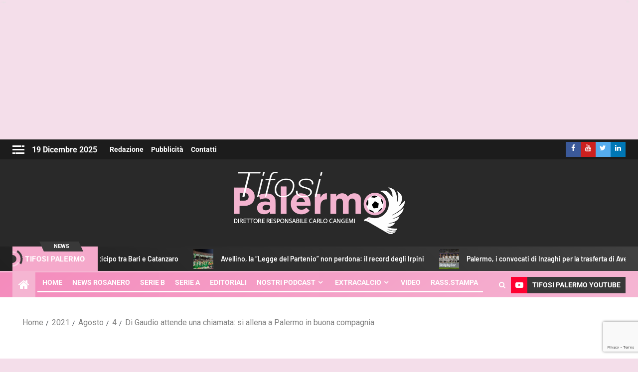

--- FILE ---
content_type: text/html; charset=UTF-8
request_url: https://www.tifosipalermo.it/2021/08/04/di-gaudio-attende-una-chiamata-si-allena-a-palermo-in-buona-compagnia/
body_size: 63141
content:
    <!doctype html><html lang="it-IT"><head><meta charset="UTF-8"><meta name="viewport" content="width=device-width, initial-scale=1"><link rel="profile" href="https://gmpg.org/xfn/11"><meta name='robots' content='index, follow, max-image-preview:large, max-snippet:-1, max-video-preview:-1' /><!-- This site is optimized with the Yoast SEO Premium plugin v26.4 (Yoast SEO v26.6) - https://yoast.com/wordpress/plugins/seo/ --><title>Di Gaudio attende una chiamata: si allena a Palermo in buona compagnia</title><link data-rocket-preload as="style" href="https://fonts.googleapis.com/css?family=Roboto%3A100%2C300%2C400%2C500%2C700%7CBarlow%3Aital%2Cwght%400%2C400%3B0%2C500%3B0%2C600%3B0%2C700%3B0%2C800%3B0%2C900%3B1%2C300%3B1%2C400%3B1%2C500%3B1%2C600%3B1%2C700%3B1%2C800%7CBarlow%20Semi%20Condensed%3Aital%2Cwght%400%2C300%3B0%2C400%3B0%2C500%3B0%2C600%3B0%2C700%3B1%2C300%3B1%2C400%3B1%2C500%3B1%2C600%3B1%2C700&#038;subset=latin%2Clatin-ext&#038;display=swap" rel="preload"><link href="https://fonts.googleapis.com/css?family=Roboto%3A100%2C300%2C400%2C500%2C700%7CBarlow%3Aital%2Cwght%400%2C400%3B0%2C500%3B0%2C600%3B0%2C700%3B0%2C800%3B0%2C900%3B1%2C300%3B1%2C400%3B1%2C500%3B1%2C600%3B1%2C700%3B1%2C800%7CBarlow%20Semi%20Condensed%3Aital%2Cwght%400%2C300%3B0%2C400%3B0%2C500%3B0%2C600%3B0%2C700%3B1%2C300%3B1%2C400%3B1%2C500%3B1%2C600%3B1%2C700&#038;subset=latin%2Clatin-ext&#038;display=swap" media="print" onload="this.media=&#039;all&#039;" rel="stylesheet"><style id="wpr-usedcss">img:is([sizes=auto i],[sizes^="auto," i]){contain-intrinsic-size:3000px 1500px}@font-face{font-family:Roboto;font-style:normal;font-weight:400;font-stretch:100%;font-display:swap;src:url(https://fonts.gstatic.com/s/roboto/v49/KFO7CnqEu92Fr1ME7kSn66aGLdTylUAMawCUBGEe.woff2) format('woff2');unicode-range:U+0302-0303,U+0305,U+0307-0308,U+0310,U+0312,U+0315,U+031A,U+0326-0327,U+032C,U+032F-0330,U+0332-0333,U+0338,U+033A,U+0346,U+034D,U+0391-03A1,U+03A3-03A9,U+03B1-03C9,U+03D1,U+03D5-03D6,U+03F0-03F1,U+03F4-03F5,U+2016-2017,U+2034-2038,U+203C,U+2040,U+2043,U+2047,U+2050,U+2057,U+205F,U+2070-2071,U+2074-208E,U+2090-209C,U+20D0-20DC,U+20E1,U+20E5-20EF,U+2100-2112,U+2114-2115,U+2117-2121,U+2123-214F,U+2190,U+2192,U+2194-21AE,U+21B0-21E5,U+21F1-21F2,U+21F4-2211,U+2213-2214,U+2216-22FF,U+2308-230B,U+2310,U+2319,U+231C-2321,U+2336-237A,U+237C,U+2395,U+239B-23B7,U+23D0,U+23DC-23E1,U+2474-2475,U+25AF,U+25B3,U+25B7,U+25BD,U+25C1,U+25CA,U+25CC,U+25FB,U+266D-266F,U+27C0-27FF,U+2900-2AFF,U+2B0E-2B11,U+2B30-2B4C,U+2BFE,U+3030,U+FF5B,U+FF5D,U+1D400-1D7FF,U+1EE00-1EEFF}@font-face{font-family:Roboto;font-style:normal;font-weight:400;font-stretch:100%;font-display:swap;src:url(https://fonts.gstatic.com/s/roboto/v49/KFO7CnqEu92Fr1ME7kSn66aGLdTylUAMaxKUBGEe.woff2) format('woff2');unicode-range:U+0001-000C,U+000E-001F,U+007F-009F,U+20DD-20E0,U+20E2-20E4,U+2150-218F,U+2190,U+2192,U+2194-2199,U+21AF,U+21E6-21F0,U+21F3,U+2218-2219,U+2299,U+22C4-22C6,U+2300-243F,U+2440-244A,U+2460-24FF,U+25A0-27BF,U+2800-28FF,U+2921-2922,U+2981,U+29BF,U+29EB,U+2B00-2BFF,U+4DC0-4DFF,U+FFF9-FFFB,U+10140-1018E,U+10190-1019C,U+101A0,U+101D0-101FD,U+102E0-102FB,U+10E60-10E7E,U+1D2C0-1D2D3,U+1D2E0-1D37F,U+1F000-1F0FF,U+1F100-1F1AD,U+1F1E6-1F1FF,U+1F30D-1F30F,U+1F315,U+1F31C,U+1F31E,U+1F320-1F32C,U+1F336,U+1F378,U+1F37D,U+1F382,U+1F393-1F39F,U+1F3A7-1F3A8,U+1F3AC-1F3AF,U+1F3C2,U+1F3C4-1F3C6,U+1F3CA-1F3CE,U+1F3D4-1F3E0,U+1F3ED,U+1F3F1-1F3F3,U+1F3F5-1F3F7,U+1F408,U+1F415,U+1F41F,U+1F426,U+1F43F,U+1F441-1F442,U+1F444,U+1F446-1F449,U+1F44C-1F44E,U+1F453,U+1F46A,U+1F47D,U+1F4A3,U+1F4B0,U+1F4B3,U+1F4B9,U+1F4BB,U+1F4BF,U+1F4C8-1F4CB,U+1F4D6,U+1F4DA,U+1F4DF,U+1F4E3-1F4E6,U+1F4EA-1F4ED,U+1F4F7,U+1F4F9-1F4FB,U+1F4FD-1F4FE,U+1F503,U+1F507-1F50B,U+1F50D,U+1F512-1F513,U+1F53E-1F54A,U+1F54F-1F5FA,U+1F610,U+1F650-1F67F,U+1F687,U+1F68D,U+1F691,U+1F694,U+1F698,U+1F6AD,U+1F6B2,U+1F6B9-1F6BA,U+1F6BC,U+1F6C6-1F6CF,U+1F6D3-1F6D7,U+1F6E0-1F6EA,U+1F6F0-1F6F3,U+1F6F7-1F6FC,U+1F700-1F7FF,U+1F800-1F80B,U+1F810-1F847,U+1F850-1F859,U+1F860-1F887,U+1F890-1F8AD,U+1F8B0-1F8BB,U+1F8C0-1F8C1,U+1F900-1F90B,U+1F93B,U+1F946,U+1F984,U+1F996,U+1F9E9,U+1FA00-1FA6F,U+1FA70-1FA7C,U+1FA80-1FA89,U+1FA8F-1FAC6,U+1FACE-1FADC,U+1FADF-1FAE9,U+1FAF0-1FAF8,U+1FB00-1FBFF}@font-face{font-family:Roboto;font-style:normal;font-weight:400;font-stretch:100%;font-display:swap;src:url(https://fonts.gstatic.com/s/roboto/v49/KFO7CnqEu92Fr1ME7kSn66aGLdTylUAMa3yUBA.woff2) format('woff2');unicode-range:U+0000-00FF,U+0131,U+0152-0153,U+02BB-02BC,U+02C6,U+02DA,U+02DC,U+0304,U+0308,U+0329,U+2000-206F,U+20AC,U+2122,U+2191,U+2193,U+2212,U+2215,U+FEFF,U+FFFD}@font-face{font-family:Roboto;font-style:normal;font-weight:500;font-stretch:100%;font-display:swap;src:url(https://fonts.gstatic.com/s/roboto/v49/KFO7CnqEu92Fr1ME7kSn66aGLdTylUAMawCUBGEe.woff2) format('woff2');unicode-range:U+0302-0303,U+0305,U+0307-0308,U+0310,U+0312,U+0315,U+031A,U+0326-0327,U+032C,U+032F-0330,U+0332-0333,U+0338,U+033A,U+0346,U+034D,U+0391-03A1,U+03A3-03A9,U+03B1-03C9,U+03D1,U+03D5-03D6,U+03F0-03F1,U+03F4-03F5,U+2016-2017,U+2034-2038,U+203C,U+2040,U+2043,U+2047,U+2050,U+2057,U+205F,U+2070-2071,U+2074-208E,U+2090-209C,U+20D0-20DC,U+20E1,U+20E5-20EF,U+2100-2112,U+2114-2115,U+2117-2121,U+2123-214F,U+2190,U+2192,U+2194-21AE,U+21B0-21E5,U+21F1-21F2,U+21F4-2211,U+2213-2214,U+2216-22FF,U+2308-230B,U+2310,U+2319,U+231C-2321,U+2336-237A,U+237C,U+2395,U+239B-23B7,U+23D0,U+23DC-23E1,U+2474-2475,U+25AF,U+25B3,U+25B7,U+25BD,U+25C1,U+25CA,U+25CC,U+25FB,U+266D-266F,U+27C0-27FF,U+2900-2AFF,U+2B0E-2B11,U+2B30-2B4C,U+2BFE,U+3030,U+FF5B,U+FF5D,U+1D400-1D7FF,U+1EE00-1EEFF}@font-face{font-family:Roboto;font-style:normal;font-weight:500;font-stretch:100%;font-display:swap;src:url(https://fonts.gstatic.com/s/roboto/v49/KFO7CnqEu92Fr1ME7kSn66aGLdTylUAMaxKUBGEe.woff2) format('woff2');unicode-range:U+0001-000C,U+000E-001F,U+007F-009F,U+20DD-20E0,U+20E2-20E4,U+2150-218F,U+2190,U+2192,U+2194-2199,U+21AF,U+21E6-21F0,U+21F3,U+2218-2219,U+2299,U+22C4-22C6,U+2300-243F,U+2440-244A,U+2460-24FF,U+25A0-27BF,U+2800-28FF,U+2921-2922,U+2981,U+29BF,U+29EB,U+2B00-2BFF,U+4DC0-4DFF,U+FFF9-FFFB,U+10140-1018E,U+10190-1019C,U+101A0,U+101D0-101FD,U+102E0-102FB,U+10E60-10E7E,U+1D2C0-1D2D3,U+1D2E0-1D37F,U+1F000-1F0FF,U+1F100-1F1AD,U+1F1E6-1F1FF,U+1F30D-1F30F,U+1F315,U+1F31C,U+1F31E,U+1F320-1F32C,U+1F336,U+1F378,U+1F37D,U+1F382,U+1F393-1F39F,U+1F3A7-1F3A8,U+1F3AC-1F3AF,U+1F3C2,U+1F3C4-1F3C6,U+1F3CA-1F3CE,U+1F3D4-1F3E0,U+1F3ED,U+1F3F1-1F3F3,U+1F3F5-1F3F7,U+1F408,U+1F415,U+1F41F,U+1F426,U+1F43F,U+1F441-1F442,U+1F444,U+1F446-1F449,U+1F44C-1F44E,U+1F453,U+1F46A,U+1F47D,U+1F4A3,U+1F4B0,U+1F4B3,U+1F4B9,U+1F4BB,U+1F4BF,U+1F4C8-1F4CB,U+1F4D6,U+1F4DA,U+1F4DF,U+1F4E3-1F4E6,U+1F4EA-1F4ED,U+1F4F7,U+1F4F9-1F4FB,U+1F4FD-1F4FE,U+1F503,U+1F507-1F50B,U+1F50D,U+1F512-1F513,U+1F53E-1F54A,U+1F54F-1F5FA,U+1F610,U+1F650-1F67F,U+1F687,U+1F68D,U+1F691,U+1F694,U+1F698,U+1F6AD,U+1F6B2,U+1F6B9-1F6BA,U+1F6BC,U+1F6C6-1F6CF,U+1F6D3-1F6D7,U+1F6E0-1F6EA,U+1F6F0-1F6F3,U+1F6F7-1F6FC,U+1F700-1F7FF,U+1F800-1F80B,U+1F810-1F847,U+1F850-1F859,U+1F860-1F887,U+1F890-1F8AD,U+1F8B0-1F8BB,U+1F8C0-1F8C1,U+1F900-1F90B,U+1F93B,U+1F946,U+1F984,U+1F996,U+1F9E9,U+1FA00-1FA6F,U+1FA70-1FA7C,U+1FA80-1FA89,U+1FA8F-1FAC6,U+1FACE-1FADC,U+1FADF-1FAE9,U+1FAF0-1FAF8,U+1FB00-1FBFF}@font-face{font-family:Roboto;font-style:normal;font-weight:500;font-stretch:100%;font-display:swap;src:url(https://fonts.gstatic.com/s/roboto/v49/KFO7CnqEu92Fr1ME7kSn66aGLdTylUAMa3yUBA.woff2) format('woff2');unicode-range:U+0000-00FF,U+0131,U+0152-0153,U+02BB-02BC,U+02C6,U+02DA,U+02DC,U+0304,U+0308,U+0329,U+2000-206F,U+20AC,U+2122,U+2191,U+2193,U+2212,U+2215,U+FEFF,U+FFFD}div.gmp{text-align:center}.odds-2025,.odds-2025 *,.odds-2025 :after,.odds-2025 :before,.odds-2025:after,.odds-2025:before{all:initial}.odds-2025{display:block;max-width:890px;margin:30px auto;background:#fff;border-radius:4px;border:1px solid #f3f4f8;padding:12px;box-sizing:border-box;font-family:Inter,Roboto,'Helvetica Neue','Arial Nova','Nimbus Sans',Arial,sans-serif;text-align:center;color:#1b1f36}.odds-2025 *{box-sizing:border-box}.odds-2025+p textarea{display:block;margin:0 auto;font-size:12px;width:100%;max-width:500px;height:100px}.odds-2025+p{text-align:center}.odds-2025 div,.odds-2025 p{display:block}.odds-2025 a,.odds-2025 a:after,.odds-2025 a:before,.odds-2025 div,.odds-2025 div:after,.odds-2025 div:before,.odds-2025 p,.odds-2025 span,.odds-2025 span:after,.odds-2025 span:before,.odds-2025 strong,.odds-2025 table{font-family:Inter,Roboto,'Helvetica Neue','Arial Nova','Nimbus Sans',Arial,sans-serif;text-align:center;color:#1b1f36}.odds-2025 table{display:table}.odds-2025 tbody{display:table-row-group}.odds-2025 tr{display:table-row}.odds-2025 p{margin-top:14px;margin-bottom:14px}h2{text-align:center}.odds-2025{container-type:inline-size;container-name:sidebar}.odds-2025 a,.odds-2025 a:after,.odds-2025 a:before{cursor:pointer}.odds-2025 #odds-loader,.odds-2025 .odds-loader{display:flex;justify-content:center;align-items:center;color:#fff;text-transform:uppercase;font-size:12px;font-weight:500;background:#1b1f36;border-radius:4px;max-width:274px;padding:0 12px;text-decoration:none;margin:15px auto 0;line-height:40px;box-shadow:none}.odds-2025 .odds-loader:after{content:'+';font-weight:700;margin-left:6px;transition:transform .3s;color:#fff;font-size:12px}.odds-2025 .odds-loader:hover:after{transform:rotate(360deg)}.odds-item+.odds-item+.odds-item{display:none}.odds-loaded .odds-item+.odds-item+.odds-item{display:block}.odds-item{background:#fff;padding:7px;border-radius:4px}.odds-item+.odds-item{margin-top:7px}.odds-item .odds-expander{padding:5px;cursor:pointer}.odds-item .odds-expander:before{content:attr(data-text);font-size:14px;font-weight:600;color:rgba(27,31,54,.64);cursor:pointer}.odds-item .odds-expander:after{content:'';display:inline-block;margin-left:8px;width:0;height:0;border-style:solid;border-width:6px 5px 0;border-color:#8a8a8a transparent transparent;transition:transform .3s ease;cursor:pointer}.odds-item.expanded .odds-expander:before{content:attr(data-text-secondary)}.odds-item.expanded .odds-expander:after{transform:rotate(-180deg) translateY(1px)}@container sidebar not (width < 760px){.odds-2025 .odds-loader{margin-top:0;margin-bottom:30px}.odds-item{padding:5px 12px}.odds-item .odds-expander{text-align:right}}.theiaStickySidebar:after{content:"";display:table;clear:both}img.emoji{display:inline!important;border:none!important;box-shadow:none!important;height:1em!important;width:1em!important;margin:0 .07em!important;vertical-align:-.1em!important;background:0 0!important;padding:0!important}:where(.wp-block-button__link){border-radius:9999px;box-shadow:none;padding:calc(.667em + 2px) calc(1.333em + 2px);text-decoration:none}:root :where(.wp-block-button .wp-block-button__link.is-style-outline),:root :where(.wp-block-button.is-style-outline>.wp-block-button__link){border:2px solid;padding:.667em 1.333em}:root :where(.wp-block-button .wp-block-button__link.is-style-outline:not(.has-text-color)),:root :where(.wp-block-button.is-style-outline>.wp-block-button__link:not(.has-text-color)){color:currentColor}:root :where(.wp-block-button .wp-block-button__link.is-style-outline:not(.has-background)),:root :where(.wp-block-button.is-style-outline>.wp-block-button__link:not(.has-background)){background-color:initial;background-image:none}:where(.wp-block-calendar table:not(.has-background) th){background:#ddd}:where(.wp-block-columns){margin-bottom:1.75em}:where(.wp-block-columns.has-background){padding:1.25em 2.375em}:where(.wp-block-post-comments input[type=submit]){border:none}:where(.wp-block-cover-image:not(.has-text-color)),:where(.wp-block-cover:not(.has-text-color)){color:#fff}:where(.wp-block-cover-image.is-light:not(.has-text-color)),:where(.wp-block-cover.is-light:not(.has-text-color)){color:#000}:root :where(.wp-block-cover h1:not(.has-text-color)),:root :where(.wp-block-cover h2:not(.has-text-color)),:root :where(.wp-block-cover h3:not(.has-text-color)),:root :where(.wp-block-cover h4:not(.has-text-color)),:root :where(.wp-block-cover h5:not(.has-text-color)),:root :where(.wp-block-cover h6:not(.has-text-color)),:root :where(.wp-block-cover p:not(.has-text-color)){color:inherit}:where(.wp-block-file){margin-bottom:1.5em}:where(.wp-block-file__button){border-radius:2em;display:inline-block;padding:.5em 1em}:where(.wp-block-file__button):is(a):active,:where(.wp-block-file__button):is(a):focus,:where(.wp-block-file__button):is(a):hover,:where(.wp-block-file__button):is(a):visited{box-shadow:none;color:#fff;opacity:.85;text-decoration:none}.wp-block-gallery:not(.has-nested-images){display:flex;flex-wrap:wrap;list-style-type:none;margin:0;padding:0}.wp-block-gallery:not(.has-nested-images) figcaption{flex-grow:1}:where(.wp-block-group.wp-block-group-is-layout-constrained){position:relative}.wp-block-image>a,.wp-block-image>figure>a{display:inline-block}.wp-block-image img{box-sizing:border-box;height:auto;max-width:100%;vertical-align:bottom}@media not (prefers-reduced-motion){.wp-block-image img.hide{visibility:hidden}.wp-block-image img.show{animation:.4s show-content-image}}.wp-block-image[style*=border-radius] img,.wp-block-image[style*=border-radius]>a{border-radius:inherit}.wp-block-image :where(figcaption){margin-bottom:1em;margin-top:.5em}:root :where(.wp-block-image.is-style-rounded img,.wp-block-image .is-style-rounded img){border-radius:9999px}.wp-block-image figure{margin:0}@keyframes show-content-image{0%{visibility:hidden}99%{visibility:hidden}to{visibility:visible}}:where(.wp-block-latest-comments:not([style*=line-height] .wp-block-latest-comments__comment)){line-height:1.1}:where(.wp-block-latest-comments:not([style*=line-height] .wp-block-latest-comments__comment-excerpt p)){line-height:1.8}.wp-block-latest-posts{box-sizing:border-box}.wp-block-latest-posts.wp-block-latest-posts__list{list-style:none}.wp-block-latest-posts.wp-block-latest-posts__list li{clear:both;overflow-wrap:break-word}:root :where(.wp-block-latest-posts.is-grid){padding:0}:root :where(.wp-block-latest-posts.wp-block-latest-posts__list){padding-left:0}ol,ul{box-sizing:border-box}:root :where(.wp-block-list.has-background){padding:1.25em 2.375em}:where(.wp-block-navigation.has-background .wp-block-navigation-item a:not(.wp-element-button)),:where(.wp-block-navigation.has-background .wp-block-navigation-submenu a:not(.wp-element-button)){padding:.5em 1em}:where(.wp-block-navigation .wp-block-navigation__submenu-container .wp-block-navigation-item a:not(.wp-element-button)),:where(.wp-block-navigation .wp-block-navigation__submenu-container .wp-block-navigation-submenu a:not(.wp-element-button)),:where(.wp-block-navigation .wp-block-navigation__submenu-container .wp-block-navigation-submenu button.wp-block-navigation-item__content),:where(.wp-block-navigation .wp-block-navigation__submenu-container .wp-block-pages-list__item button.wp-block-navigation-item__content){padding:.5em 1em}:root :where(p.has-background){padding:1.25em 2.375em}:where(p.has-text-color:not(.has-link-color)) a{color:inherit}:where(.wp-block-post-comments-form) input:not([type=submit]),:where(.wp-block-post-comments-form) textarea{border:1px solid #949494;font-family:inherit;font-size:1em}:where(.wp-block-post-comments-form) input:where(:not([type=submit]):not([type=checkbox])),:where(.wp-block-post-comments-form) textarea{padding:calc(.667em + 2px)}:where(.wp-block-post-excerpt){box-sizing:border-box;margin-bottom:var(--wp--style--block-gap);margin-top:var(--wp--style--block-gap)}:where(.wp-block-preformatted.has-background){padding:1.25em 2.375em}:where(.wp-block-search__button){border:1px solid #ccc;padding:6px 10px}:where(.wp-block-search__input){font-family:inherit;font-size:inherit;font-style:inherit;font-weight:inherit;letter-spacing:inherit;line-height:inherit;text-transform:inherit}:where(.wp-block-search__button-inside .wp-block-search__inside-wrapper){border:1px solid #949494;box-sizing:border-box;padding:4px}:where(.wp-block-search__button-inside .wp-block-search__inside-wrapper) .wp-block-search__input{border:none;border-radius:0;padding:0 4px}:where(.wp-block-search__button-inside .wp-block-search__inside-wrapper) .wp-block-search__input:focus{outline:0}:where(.wp-block-search__button-inside .wp-block-search__inside-wrapper) :where(.wp-block-search__button){padding:4px 8px}:root :where(.wp-block-separator.is-style-dots){height:auto;line-height:1;text-align:center}:root :where(.wp-block-separator.is-style-dots):before{color:currentColor;content:"···";font-family:serif;font-size:1.5em;letter-spacing:2em;padding-left:2em}:root :where(.wp-block-site-logo.is-style-rounded){border-radius:9999px}:where(.wp-block-social-links:not(.is-style-logos-only)) .wp-social-link{background-color:#f0f0f0;color:#444}:where(.wp-block-social-links:not(.is-style-logos-only)) .wp-social-link-amazon{background-color:#f90;color:#fff}:where(.wp-block-social-links:not(.is-style-logos-only)) .wp-social-link-bandcamp{background-color:#1ea0c3;color:#fff}:where(.wp-block-social-links:not(.is-style-logos-only)) .wp-social-link-behance{background-color:#0757fe;color:#fff}:where(.wp-block-social-links:not(.is-style-logos-only)) .wp-social-link-bluesky{background-color:#0a7aff;color:#fff}:where(.wp-block-social-links:not(.is-style-logos-only)) .wp-social-link-codepen{background-color:#1e1f26;color:#fff}:where(.wp-block-social-links:not(.is-style-logos-only)) .wp-social-link-deviantart{background-color:#02e49b;color:#fff}:where(.wp-block-social-links:not(.is-style-logos-only)) .wp-social-link-discord{background-color:#5865f2;color:#fff}:where(.wp-block-social-links:not(.is-style-logos-only)) .wp-social-link-dribbble{background-color:#e94c89;color:#fff}:where(.wp-block-social-links:not(.is-style-logos-only)) .wp-social-link-dropbox{background-color:#4280ff;color:#fff}:where(.wp-block-social-links:not(.is-style-logos-only)) .wp-social-link-etsy{background-color:#f45800;color:#fff}:where(.wp-block-social-links:not(.is-style-logos-only)) .wp-social-link-facebook{background-color:#0866ff;color:#fff}:where(.wp-block-social-links:not(.is-style-logos-only)) .wp-social-link-fivehundredpx{background-color:#000;color:#fff}:where(.wp-block-social-links:not(.is-style-logos-only)) .wp-social-link-flickr{background-color:#0461dd;color:#fff}:where(.wp-block-social-links:not(.is-style-logos-only)) .wp-social-link-foursquare{background-color:#e65678;color:#fff}:where(.wp-block-social-links:not(.is-style-logos-only)) .wp-social-link-github{background-color:#24292d;color:#fff}:where(.wp-block-social-links:not(.is-style-logos-only)) .wp-social-link-goodreads{background-color:#eceadd;color:#382110}:where(.wp-block-social-links:not(.is-style-logos-only)) .wp-social-link-google{background-color:#ea4434;color:#fff}:where(.wp-block-social-links:not(.is-style-logos-only)) .wp-social-link-gravatar{background-color:#1d4fc4;color:#fff}:where(.wp-block-social-links:not(.is-style-logos-only)) .wp-social-link-instagram{background-color:#f00075;color:#fff}:where(.wp-block-social-links:not(.is-style-logos-only)) .wp-social-link-lastfm{background-color:#e21b24;color:#fff}:where(.wp-block-social-links:not(.is-style-logos-only)) .wp-social-link-linkedin{background-color:#0d66c2;color:#fff}:where(.wp-block-social-links:not(.is-style-logos-only)) .wp-social-link-mastodon{background-color:#3288d4;color:#fff}:where(.wp-block-social-links:not(.is-style-logos-only)) .wp-social-link-medium{background-color:#000;color:#fff}:where(.wp-block-social-links:not(.is-style-logos-only)) .wp-social-link-meetup{background-color:#f6405f;color:#fff}:where(.wp-block-social-links:not(.is-style-logos-only)) .wp-social-link-patreon{background-color:#000;color:#fff}:where(.wp-block-social-links:not(.is-style-logos-only)) .wp-social-link-pinterest{background-color:#e60122;color:#fff}:where(.wp-block-social-links:not(.is-style-logos-only)) .wp-social-link-pocket{background-color:#ef4155;color:#fff}:where(.wp-block-social-links:not(.is-style-logos-only)) .wp-social-link-reddit{background-color:#ff4500;color:#fff}:where(.wp-block-social-links:not(.is-style-logos-only)) .wp-social-link-skype{background-color:#0478d7;color:#fff}:where(.wp-block-social-links:not(.is-style-logos-only)) .wp-social-link-snapchat{background-color:#fefc00;color:#fff;stroke:#000}:where(.wp-block-social-links:not(.is-style-logos-only)) .wp-social-link-soundcloud{background-color:#ff5600;color:#fff}:where(.wp-block-social-links:not(.is-style-logos-only)) .wp-social-link-spotify{background-color:#1bd760;color:#fff}:where(.wp-block-social-links:not(.is-style-logos-only)) .wp-social-link-telegram{background-color:#2aabee;color:#fff}:where(.wp-block-social-links:not(.is-style-logos-only)) .wp-social-link-threads{background-color:#000;color:#fff}:where(.wp-block-social-links:not(.is-style-logos-only)) .wp-social-link-tiktok{background-color:#000;color:#fff}:where(.wp-block-social-links:not(.is-style-logos-only)) .wp-social-link-tumblr{background-color:#011835;color:#fff}:where(.wp-block-social-links:not(.is-style-logos-only)) .wp-social-link-twitch{background-color:#6440a4;color:#fff}:where(.wp-block-social-links:not(.is-style-logos-only)) .wp-social-link-twitter{background-color:#1da1f2;color:#fff}:where(.wp-block-social-links:not(.is-style-logos-only)) .wp-social-link-vimeo{background-color:#1eb7ea;color:#fff}:where(.wp-block-social-links:not(.is-style-logos-only)) .wp-social-link-vk{background-color:#4680c2;color:#fff}:where(.wp-block-social-links:not(.is-style-logos-only)) .wp-social-link-wordpress{background-color:#3499cd;color:#fff}:where(.wp-block-social-links:not(.is-style-logos-only)) .wp-social-link-whatsapp{background-color:#25d366;color:#fff}:where(.wp-block-social-links:not(.is-style-logos-only)) .wp-social-link-x{background-color:#000;color:#fff}:where(.wp-block-social-links:not(.is-style-logos-only)) .wp-social-link-yelp{background-color:#d32422;color:#fff}:where(.wp-block-social-links:not(.is-style-logos-only)) .wp-social-link-youtube{background-color:red;color:#fff}:where(.wp-block-social-links.is-style-logos-only) .wp-social-link{background:0 0}:where(.wp-block-social-links.is-style-logos-only) .wp-social-link svg{height:1.25em;width:1.25em}:where(.wp-block-social-links.is-style-logos-only) .wp-social-link-amazon{color:#f90}:where(.wp-block-social-links.is-style-logos-only) .wp-social-link-bandcamp{color:#1ea0c3}:where(.wp-block-social-links.is-style-logos-only) .wp-social-link-behance{color:#0757fe}:where(.wp-block-social-links.is-style-logos-only) .wp-social-link-bluesky{color:#0a7aff}:where(.wp-block-social-links.is-style-logos-only) .wp-social-link-codepen{color:#1e1f26}:where(.wp-block-social-links.is-style-logos-only) .wp-social-link-deviantart{color:#02e49b}:where(.wp-block-social-links.is-style-logos-only) .wp-social-link-discord{color:#5865f2}:where(.wp-block-social-links.is-style-logos-only) .wp-social-link-dribbble{color:#e94c89}:where(.wp-block-social-links.is-style-logos-only) .wp-social-link-dropbox{color:#4280ff}:where(.wp-block-social-links.is-style-logos-only) .wp-social-link-etsy{color:#f45800}:where(.wp-block-social-links.is-style-logos-only) .wp-social-link-facebook{color:#0866ff}:where(.wp-block-social-links.is-style-logos-only) .wp-social-link-fivehundredpx{color:#000}:where(.wp-block-social-links.is-style-logos-only) .wp-social-link-flickr{color:#0461dd}:where(.wp-block-social-links.is-style-logos-only) .wp-social-link-foursquare{color:#e65678}:where(.wp-block-social-links.is-style-logos-only) .wp-social-link-github{color:#24292d}:where(.wp-block-social-links.is-style-logos-only) .wp-social-link-goodreads{color:#382110}:where(.wp-block-social-links.is-style-logos-only) .wp-social-link-google{color:#ea4434}:where(.wp-block-social-links.is-style-logos-only) .wp-social-link-gravatar{color:#1d4fc4}:where(.wp-block-social-links.is-style-logos-only) .wp-social-link-instagram{color:#f00075}:where(.wp-block-social-links.is-style-logos-only) .wp-social-link-lastfm{color:#e21b24}:where(.wp-block-social-links.is-style-logos-only) .wp-social-link-linkedin{color:#0d66c2}:where(.wp-block-social-links.is-style-logos-only) .wp-social-link-mastodon{color:#3288d4}:where(.wp-block-social-links.is-style-logos-only) .wp-social-link-medium{color:#000}:where(.wp-block-social-links.is-style-logos-only) .wp-social-link-meetup{color:#f6405f}:where(.wp-block-social-links.is-style-logos-only) .wp-social-link-patreon{color:#000}:where(.wp-block-social-links.is-style-logos-only) .wp-social-link-pinterest{color:#e60122}:where(.wp-block-social-links.is-style-logos-only) .wp-social-link-pocket{color:#ef4155}:where(.wp-block-social-links.is-style-logos-only) .wp-social-link-reddit{color:#ff4500}:where(.wp-block-social-links.is-style-logos-only) .wp-social-link-skype{color:#0478d7}:where(.wp-block-social-links.is-style-logos-only) .wp-social-link-snapchat{color:#fff;stroke:#000}:where(.wp-block-social-links.is-style-logos-only) .wp-social-link-soundcloud{color:#ff5600}:where(.wp-block-social-links.is-style-logos-only) .wp-social-link-spotify{color:#1bd760}:where(.wp-block-social-links.is-style-logos-only) .wp-social-link-telegram{color:#2aabee}:where(.wp-block-social-links.is-style-logos-only) .wp-social-link-threads{color:#000}:where(.wp-block-social-links.is-style-logos-only) .wp-social-link-tiktok{color:#000}:where(.wp-block-social-links.is-style-logos-only) .wp-social-link-tumblr{color:#011835}:where(.wp-block-social-links.is-style-logos-only) .wp-social-link-twitch{color:#6440a4}:where(.wp-block-social-links.is-style-logos-only) .wp-social-link-twitter{color:#1da1f2}:where(.wp-block-social-links.is-style-logos-only) .wp-social-link-vimeo{color:#1eb7ea}:where(.wp-block-social-links.is-style-logos-only) .wp-social-link-vk{color:#4680c2}:where(.wp-block-social-links.is-style-logos-only) .wp-social-link-whatsapp{color:#25d366}:where(.wp-block-social-links.is-style-logos-only) .wp-social-link-wordpress{color:#3499cd}:where(.wp-block-social-links.is-style-logos-only) .wp-social-link-x{color:#000}:where(.wp-block-social-links.is-style-logos-only) .wp-social-link-yelp{color:#d32422}:where(.wp-block-social-links.is-style-logos-only) .wp-social-link-youtube{color:red}:root :where(.wp-block-social-links .wp-social-link a){padding:.25em}:root :where(.wp-block-social-links.is-style-logos-only .wp-social-link a){padding:0}:root :where(.wp-block-social-links.is-style-pill-shape .wp-social-link a){padding-left:.6666666667em;padding-right:.6666666667em}:root :where(.wp-block-tag-cloud.is-style-outline){display:flex;flex-wrap:wrap;gap:1ch}:root :where(.wp-block-tag-cloud.is-style-outline a){border:1px solid;font-size:unset!important;margin-right:0;padding:1ch 2ch;text-decoration:none!important}:root :where(.wp-block-table-of-contents){box-sizing:border-box}:where(.wp-block-term-description){box-sizing:border-box;margin-bottom:var(--wp--style--block-gap);margin-top:var(--wp--style--block-gap)}:where(pre.wp-block-verse){font-family:inherit}.entry-content{counter-reset:footnotes}:root{--wp--preset--font-size--normal:16px;--wp--preset--font-size--huge:42px}.screen-reader-text{border:0;clip-path:inset(50%);height:1px;margin:-1px;overflow:hidden;padding:0;position:absolute;width:1px;word-wrap:normal!important}.screen-reader-text:focus{background-color:#ddd;clip-path:none;color:#444;display:block;font-size:1em;height:auto;left:5px;line-height:normal;padding:15px 23px 14px;text-decoration:none;top:5px;width:auto;z-index:100000}html :where(.has-border-color){border-style:solid}html :where([style*=border-top-color]){border-top-style:solid}html :where([style*=border-right-color]){border-right-style:solid}html :where([style*=border-bottom-color]){border-bottom-style:solid}html :where([style*=border-left-color]){border-left-style:solid}html :where([style*=border-width]){border-style:solid}html :where([style*=border-top-width]){border-top-style:solid}html :where([style*=border-right-width]){border-right-style:solid}html :where([style*=border-bottom-width]){border-bottom-style:solid}html :where([style*=border-left-width]){border-left-style:solid}html :where(img[class*=wp-image-]){height:auto;max-width:100%}:where(figure){margin:0 0 1em}html :where(.is-position-sticky){--wp-admin--admin-bar--position-offset:var(--wp-admin--admin-bar--height, 0px)}:root{--wp--preset--aspect-ratio--square:1;--wp--preset--aspect-ratio--4-3:4/3;--wp--preset--aspect-ratio--3-4:3/4;--wp--preset--aspect-ratio--3-2:3/2;--wp--preset--aspect-ratio--2-3:2/3;--wp--preset--aspect-ratio--16-9:16/9;--wp--preset--aspect-ratio--9-16:9/16;--wp--preset--color--black:#000000;--wp--preset--color--cyan-bluish-gray:#abb8c3;--wp--preset--color--white:#ffffff;--wp--preset--color--pale-pink:#f78da7;--wp--preset--color--vivid-red:#cf2e2e;--wp--preset--color--luminous-vivid-orange:#ff6900;--wp--preset--color--luminous-vivid-amber:#fcb900;--wp--preset--color--light-green-cyan:#7bdcb5;--wp--preset--color--vivid-green-cyan:#00d084;--wp--preset--color--pale-cyan-blue:#8ed1fc;--wp--preset--color--vivid-cyan-blue:#0693e3;--wp--preset--color--vivid-purple:#9b51e0;--wp--preset--gradient--vivid-cyan-blue-to-vivid-purple:linear-gradient(135deg,rgba(6, 147, 227, 1) 0%,rgb(155, 81, 224) 100%);--wp--preset--gradient--light-green-cyan-to-vivid-green-cyan:linear-gradient(135deg,rgb(122, 220, 180) 0%,rgb(0, 208, 130) 100%);--wp--preset--gradient--luminous-vivid-amber-to-luminous-vivid-orange:linear-gradient(135deg,rgba(252, 185, 0, 1) 0%,rgba(255, 105, 0, 1) 100%);--wp--preset--gradient--luminous-vivid-orange-to-vivid-red:linear-gradient(135deg,rgba(255, 105, 0, 1) 0%,rgb(207, 46, 46) 100%);--wp--preset--gradient--very-light-gray-to-cyan-bluish-gray:linear-gradient(135deg,rgb(238, 238, 238) 0%,rgb(169, 184, 195) 100%);--wp--preset--gradient--cool-to-warm-spectrum:linear-gradient(135deg,rgb(74, 234, 220) 0%,rgb(151, 120, 209) 20%,rgb(207, 42, 186) 40%,rgb(238, 44, 130) 60%,rgb(251, 105, 98) 80%,rgb(254, 248, 76) 100%);--wp--preset--gradient--blush-light-purple:linear-gradient(135deg,rgb(255, 206, 236) 0%,rgb(152, 150, 240) 100%);--wp--preset--gradient--blush-bordeaux:linear-gradient(135deg,rgb(254, 205, 165) 0%,rgb(254, 45, 45) 50%,rgb(107, 0, 62) 100%);--wp--preset--gradient--luminous-dusk:linear-gradient(135deg,rgb(255, 203, 112) 0%,rgb(199, 81, 192) 50%,rgb(65, 88, 208) 100%);--wp--preset--gradient--pale-ocean:linear-gradient(135deg,rgb(255, 245, 203) 0%,rgb(182, 227, 212) 50%,rgb(51, 167, 181) 100%);--wp--preset--gradient--electric-grass:linear-gradient(135deg,rgb(202, 248, 128) 0%,rgb(113, 206, 126) 100%);--wp--preset--gradient--midnight:linear-gradient(135deg,rgb(2, 3, 129) 0%,rgb(40, 116, 252) 100%);--wp--preset--font-size--small:13px;--wp--preset--font-size--medium:20px;--wp--preset--font-size--large:36px;--wp--preset--font-size--x-large:42px;--wp--preset--spacing--20:0.44rem;--wp--preset--spacing--30:0.67rem;--wp--preset--spacing--40:1rem;--wp--preset--spacing--50:1.5rem;--wp--preset--spacing--60:2.25rem;--wp--preset--spacing--70:3.38rem;--wp--preset--spacing--80:5.06rem;--wp--preset--shadow--natural:6px 6px 9px rgba(0, 0, 0, .2);--wp--preset--shadow--deep:12px 12px 50px rgba(0, 0, 0, .4);--wp--preset--shadow--sharp:6px 6px 0px rgba(0, 0, 0, .2);--wp--preset--shadow--outlined:6px 6px 0px -3px rgba(255, 255, 255, 1),6px 6px rgba(0, 0, 0, 1);--wp--preset--shadow--crisp:6px 6px 0px rgba(0, 0, 0, 1)}:where(.is-layout-flex){gap:.5em}:where(.is-layout-grid){gap:.5em}.has-pale-pink-color{color:var(--wp--preset--color--pale-pink)!important}:where(.wp-block-post-template.is-layout-flex){gap:1.25em}:where(.wp-block-post-template.is-layout-grid){gap:1.25em}:where(.wp-block-columns.is-layout-flex){gap:2em}:where(.wp-block-columns.is-layout-grid){gap:2em}:root :where(.wp-block-pullquote){font-size:1.5em;line-height:1.6}.bootstrap-yop article,.bootstrap-yop aside,.bootstrap-yop details,.bootstrap-yop figcaption,.bootstrap-yop figure,.bootstrap-yop footer,.bootstrap-yop header,.bootstrap-yop main,.bootstrap-yop nav,.bootstrap-yop section{display:block}.bootstrap-yop audio,.bootstrap-yop canvas,.bootstrap-yop video{display:inline-block}.bootstrap-yop audio:not([controls]){display:none;height:0}.bootstrap-yop [hidden],.bootstrap-yop template{display:none}.bootstrap-yop html{-webkit-text-size-adjust:100%;-ms-text-size-adjust:100%;margin:0}.bootstrap-yop a{background:0 0}.bootstrap-yop a:focus{outline:dotted thin}.bootstrap-yop a:active,.bootstrap-yop a:hover{outline:0}.bootstrap-yop h1{margin:.67em 0;font-size:2em}.bootstrap-yop b,.bootstrap-yop strong{font-weight:700}.bootstrap-yop hr{height:0;-moz-box-sizing:content-box;box-sizing:content-box}.bootstrap-yop mark{color:#000;background:#ff0}.bootstrap-yop code{font-family:monospace,serif;font-size:1em}.bootstrap-yop small{font-size:80%}.bootstrap-yop img{border:0}.bootstrap-yop svg:not(:root){overflow:hidden}.bootstrap-yop figure{margin:0}.bootstrap-yop fieldset{padding:.35em .625em .75em;margin:0 2px;border:1px solid silver}.bootstrap-yop legend{padding:0;border:0}.bootstrap-yop button,.bootstrap-yop input,.bootstrap-yop select,.bootstrap-yop textarea{margin:0;font-size:100%}.bootstrap-yop button,.bootstrap-yop input{line-height:normal}.bootstrap-yop button,.bootstrap-yop select{text-transform:none}.bootstrap-yop button,.bootstrap-yop html input[type=button],.bootstrap-yop input[type=reset],.bootstrap-yop input[type=submit]{cursor:pointer;-webkit-appearance:button}.bootstrap-yop button[disabled],.bootstrap-yop html input[disabled]{cursor:default}.bootstrap-yop input[type=checkbox],.bootstrap-yop input[type=radio]{padding:0;box-sizing:border-box}.bootstrap-yop input[type=search]{-webkit-box-sizing:content-box;-moz-box-sizing:content-box;box-sizing:content-box;-webkit-appearance:textfield}.bootstrap-yop input[type=search]::-webkit-search-cancel-button,.bootstrap-yop input[type=search]::-webkit-search-decoration{-webkit-appearance:none}.bootstrap-yop button::-moz-focus-inner,.bootstrap-yop input::-moz-focus-inner{padding:0;border:0}.bootstrap-yop textarea{overflow:auto;vertical-align:top}.bootstrap-yop table{border-collapse:collapse;border-spacing:0}@media print{.bootstrap-yop *{color:#000!important;text-shadow:none!important;background:0 0!important;box-shadow:none!important}.bootstrap-yop a,.bootstrap-yop a:visited{text-decoration:underline}.bootstrap-yop a[href]:after{content:" (" attr(href) ")"}.bootstrap-yop a[href^="#"]:after,.bootstrap-yop a[href^="javascript:"]:after{content:""}.bootstrap-yop img,.bootstrap-yop tr{page-break-inside:avoid}.bootstrap-yop img{max-width:100%!important}@page{margin:2cm .5cm}.bootstrap-yop h2,.bootstrap-yop h3,.bootstrap-yop p{orphans:3;widows:3}.bootstrap-yop h2,.bootstrap-yop h3{page-break-after:avoid}.bootstrap-yop select{background:#fff!important}.bootstrap-yop .navbar{display:none}.bootstrap-yop .label{border:1px solid #000}.bootstrap-yop .table{border-collapse:collapse!important}}.bootstrap-yop *,.bootstrap-yop :after,.bootstrap-yop :before{-webkit-box-sizing:border-box;-moz-box-sizing:border-box;box-sizing:border-box}.bootstrap-yop html{font-size:62.5%;-webkit-tap-highlight-color:transparent}.bootstrap-yop body{font-size:14px;line-height:1.428571429;color:#333;background-color:#fff}.bootstrap-yop a{color:#428bca;text-decoration:none}.bootstrap-yop a:focus,.bootstrap-yop a:hover{color:#2a6496;text-decoration:underline}.bootstrap-yop a:focus{outline:dotted thin;outline:-webkit-focus-ring-color auto 5px;outline-offset:-2px}.bootstrap-yop img{vertical-align:middle}.bootstrap-yop hr{margin-top:20px;margin-bottom:20px;border:0;border-top:1px solid #eee}.bootstrap-yop .h3,.bootstrap-yop .h4,.bootstrap-yop .h5,.bootstrap-yop h1,.bootstrap-yop h2,.bootstrap-yop h3,.bootstrap-yop h4,.bootstrap-yop h5{font-weight:500;line-height:1.1;color:inherit}.bootstrap-yop .h3 small,.bootstrap-yop .h4 small,.bootstrap-yop .h5 small,.bootstrap-yop h1 small,.bootstrap-yop h2 small,.bootstrap-yop h3 small,.bootstrap-yop h4 small,.bootstrap-yop h5 small{font-weight:400;line-height:1;color:#999}.bootstrap-yop h1,.bootstrap-yop h2,.bootstrap-yop h3{margin-top:20px;margin-bottom:10px}.bootstrap-yop h1 small,.bootstrap-yop h2 small,.bootstrap-yop h3 small{font-size:65%}.bootstrap-yop h4,.bootstrap-yop h5{margin-top:10px;margin-bottom:10px}.bootstrap-yop h4 small,.bootstrap-yop h5 small{font-size:75%}.bootstrap-yop h1{font-size:36px}.bootstrap-yop h2{font-size:30px}.bootstrap-yop .h3,.bootstrap-yop h3{font-size:24px}.bootstrap-yop .h4,.bootstrap-yop h4{font-size:18px}.bootstrap-yop .h5,.bootstrap-yop h5{font-size:14px}.bootstrap-yop p{margin:0 0 10px}.bootstrap-yop small{font-size:85%}.bootstrap-yop cite{font-style:normal}.bootstrap-yop ol,.bootstrap-yop ul{margin-top:0;margin-bottom:10px}.bootstrap-yop ol ol,.bootstrap-yop ol ul,.bootstrap-yop ul ol,.bootstrap-yop ul ul{margin-bottom:0}.bootstrap-yop dl{margin-top:0;margin-bottom:20px}.bootstrap-yop dt{line-height:1.428571429}.bootstrap-yop dt{font-weight:700}.bootstrap-yop address{margin-bottom:20px;font-style:normal;line-height:1.428571429}.bootstrap-yop code{font-family:Menlo,Monaco,Consolas,"Courier New",monospace}.bootstrap-yop code{padding:2px 4px;font-size:90%;color:#c7254e;white-space:nowrap;background-color:#f9f2f4;border-radius:4px}.bootstrap-yop .container{padding-right:15px;padding-left:15px;margin-right:auto;margin-left:auto}.bootstrap-yop .container:after,.bootstrap-yop .container:before{display:table;content:" "}.bootstrap-yop .container:after{clear:both}@media (min-width:768px){.bootstrap-yop .container{width:750px}}@media (min-width:992px){.bootstrap-yop .container{width:970px}}@media (min-width:1200px){.bootstrap-yop .container{width:1170px}}.bootstrap-yop .col-md-1,.bootstrap-yop .col-md-2,.bootstrap-yop .col-md-3,.bootstrap-yop .col-md-4,.bootstrap-yop .col-md-6,.bootstrap-yop .col-sm-12,.bootstrap-yop .col-sm-6,.bootstrap-yop .col-xs-6{position:relative;min-height:1px;padding-right:15px;padding-left:15px}.bootstrap-yop .col-xs-6{float:left}.bootstrap-yop .col-xs-6{width:50%}@media (min-width:768px){.bootstrap-yop .col-sm-12,.bootstrap-yop .col-sm-6{float:left}.bootstrap-yop .col-sm-12{width:100%}.bootstrap-yop .col-sm-6{width:50%}}@media (min-width:992px){.bootstrap-yop .col-md-1,.bootstrap-yop .col-md-2,.bootstrap-yop .col-md-3,.bootstrap-yop .col-md-4,.bootstrap-yop .col-md-6{float:left}.bootstrap-yop .col-md-6{width:50%}.bootstrap-yop .col-md-4{width:33.33333333333333%}.bootstrap-yop .col-md-3{width:25%}.bootstrap-yop .col-md-2{width:16.666666666666664%}.bootstrap-yop .col-md-1{width:8.333333333333332%}}.bootstrap-yop table{max-width:100%;background-color:transparent}.bootstrap-yop .table{width:100%;margin-bottom:20px}.bootstrap-yop .table>tbody+tbody{border-top:2px solid #ddd}.bootstrap-yop .table .table{background-color:#fff}.bootstrap-yop .table>tbody>tr>.active{background-color:#f5f5f5}.bootstrap-yop .table>tbody>tr>.success{background-color:#dff0d8}.bootstrap-yop .table>tbody>tr>.warning{background-color:#fcf8e3}.bootstrap-yop fieldset{padding:0;margin:0;border:0}.bootstrap-yop legend{display:block;width:100%;padding:0;margin-bottom:20px;font-size:21px;line-height:inherit;color:#333;border:0;border-bottom:1px solid #e5e5e5}.bootstrap-yop label{display:inline-block;margin-bottom:5px;font-weight:700}.bootstrap-yop input[type=search]{-webkit-box-sizing:border-box;-moz-box-sizing:border-box;box-sizing:border-box}.bootstrap-yop input[type=checkbox],.bootstrap-yop input[type=radio]{margin:4px 0 0;line-height:normal}.bootstrap-yop select[multiple],.bootstrap-yop select[size]{height:auto}.bootstrap-yop select optgroup{font-family:inherit;font-size:inherit;font-style:inherit}.bootstrap-yop input[type=checkbox]:focus,.bootstrap-yop input[type=radio]:focus{outline:dotted thin;outline:-webkit-focus-ring-color auto 5px;outline-offset:-2px}.bootstrap-yop input[type=number]::-webkit-inner-spin-button,.bootstrap-yop input[type=number]::-webkit-outer-spin-button{height:auto}.bootstrap-yop .form-control{display:block;width:100%;height:34px;padding:6px 12px;font-size:14px;line-height:1.428571429;color:#555;vertical-align:middle;background-color:#fff;background-image:none;border:1px solid #ccc;border-radius:4px;-webkit-box-shadow:inset 0 1px 1px rgba(0,0,0,.075);box-shadow:inset 0 1px 1px rgba(0,0,0,.075);-webkit-transition:border-color .15s ease-in-out,box-shadow .15s ease-in-out;transition:border-color ease-in-out .15s,box-shadow ease-in-out .15s}.bootstrap-yop .form-control:focus{border-color:#66afe9;outline:0;-webkit-box-shadow:inset 0 1px 1px rgba(0,0,0,.075),0 0 8px rgba(102,175,233,.6);box-shadow:inset 0 1px 1px rgba(0,0,0,.075),0 0 8px rgba(102,175,233,.6)}.bootstrap-yop .form-control:-moz-placeholder{color:#999}.bootstrap-yop .form-control::-moz-placeholder{color:#999;opacity:1}.bootstrap-yop .form-control:-ms-input-placeholder{color:#999}.bootstrap-yop .form-control::-webkit-input-placeholder{color:#999}.bootstrap-yop .form-control[disabled],.bootstrap-yop .form-control[readonly],.bootstrap-yop fieldset[disabled] .form-control{cursor:not-allowed;background-color:#eee}.bootstrap-yop textarea.form-control{height:auto}.bootstrap-yop .checkbox,.bootstrap-yop .radio{display:block;min-height:20px;padding-left:20px;margin-top:10px;margin-bottom:10px;vertical-align:middle}.bootstrap-yop .checkbox label,.bootstrap-yop .radio label{display:inline;margin-bottom:0;font-weight:400;cursor:pointer}.bootstrap-yop .checkbox input[type=checkbox],.bootstrap-yop .radio input[type=radio]{float:left;margin-left:-20px}.bootstrap-yop .checkbox+.checkbox,.bootstrap-yop .radio+.radio{margin-top:-5px}.bootstrap-yop .checkbox[disabled],.bootstrap-yop .radio[disabled],.bootstrap-yop fieldset[disabled] .checkbox,.bootstrap-yop fieldset[disabled] .radio,.bootstrap-yop fieldset[disabled] input[type=checkbox],.bootstrap-yop fieldset[disabled] input[type=radio],.bootstrap-yop input[type=checkbox][disabled],.bootstrap-yop input[type=radio][disabled]{cursor:not-allowed}.bootstrap-yop .has-error .checkbox,.bootstrap-yop .has-error .radio{color:#a94442}.bootstrap-yop .has-error .form-control{border-color:#a94442;-webkit-box-shadow:inset 0 1px 1px rgba(0,0,0,.075);box-shadow:inset 0 1px 1px rgba(0,0,0,.075)}.bootstrap-yop .has-error .form-control:focus{border-color:#843534;-webkit-box-shadow:inset 0 1px 1px rgba(0,0,0,.075),0 0 6px #ce8483;box-shadow:inset 0 1px 1px rgba(0,0,0,.075),0 0 6px #ce8483}.bootstrap-yop .btn{display:inline-block;padding:6px 12px;margin-bottom:0;font-size:14px;font-weight:400;line-height:1.428571429;text-align:center;white-space:nowrap;vertical-align:middle;cursor:pointer;background-image:none;border:1px solid transparent;border-radius:4px;-webkit-user-select:none;-moz-user-select:none;-ms-user-select:none;-o-user-select:none;user-select:none}.bootstrap-yop .btn:focus{outline:dotted thin;outline:-webkit-focus-ring-color auto 5px;outline-offset:-2px}.bootstrap-yop .btn:focus,.bootstrap-yop .btn:hover{color:#333;text-decoration:none}.bootstrap-yop .btn.active,.bootstrap-yop .btn:active{background-image:none;outline:0;-webkit-box-shadow:inset 0 3px 5px rgba(0,0,0,.125);box-shadow:inset 0 3px 5px rgba(0,0,0,.125)}.bootstrap-yop .btn.disabled,.bootstrap-yop .btn[disabled],.bootstrap-yop fieldset[disabled] .btn{pointer-events:none;cursor:not-allowed;opacity:.65;-webkit-box-shadow:none;box-shadow:none}.bootstrap-yop .fade{opacity:0;-webkit-transition:opacity .15s linear;transition:opacity .15s linear}.bootstrap-yop .fade.in{opacity:1}.bootstrap-yop .collapse{display:none}.bootstrap-yop .collapse.in{display:block}.bootstrap-yop .collapsing{position:relative;height:0;overflow:hidden;-webkit-transition:height .35s;transition:height .35s ease}.bootstrap-yop .dropdown{position:relative}.bootstrap-yop .dropdown-toggle:focus{outline:0}.bootstrap-yop .dropdown-menu{position:absolute;top:100%;left:0;z-index:1000;display:none;float:left;padding:5px 0;margin:2px 0 0;font-size:14px;list-style:none;background-color:#fff;border:1px solid #ccc;border:1px solid rgba(0,0,0,.15);border-radius:4px;-webkit-box-shadow:0 6px 12px rgba(0,0,0,.175);box-shadow:0 6px 12px rgba(0,0,0,.175);background-clip:padding-box}.bootstrap-yop .dropdown-menu>li>a{display:block;padding:3px 20px;clear:both;font-weight:400;line-height:1.428571429;color:#333;white-space:nowrap}.bootstrap-yop .dropdown-menu>li>a:focus,.bootstrap-yop .dropdown-menu>li>a:hover{color:#262626;text-decoration:none;background-color:#f5f5f5}.bootstrap-yop .dropdown-menu>.active>a,.bootstrap-yop .dropdown-menu>.active>a:focus,.bootstrap-yop .dropdown-menu>.active>a:hover{color:#fff;text-decoration:none;background-color:#428bca;outline:0}.bootstrap-yop .dropdown-menu>.disabled>a,.bootstrap-yop .dropdown-menu>.disabled>a:focus,.bootstrap-yop .dropdown-menu>.disabled>a:hover{color:#999}.bootstrap-yop .dropdown-menu>.disabled>a:focus,.bootstrap-yop .dropdown-menu>.disabled>a:hover{text-decoration:none;cursor:not-allowed;background-color:transparent;background-image:none}.bootstrap-yop .open>.dropdown-menu{display:block}.bootstrap-yop .open>a{outline:0}.bootstrap-yop .dropup .dropdown-menu{top:auto;bottom:100%;margin-bottom:1px}.bootstrap-yop .navbar{position:relative;min-height:50px;margin-bottom:20px;border:1px solid transparent}.bootstrap-yop .navbar:after,.bootstrap-yop .navbar:before{display:table;content:" "}.bootstrap-yop .navbar:after{clear:both}@media (min-width:768px){.bootstrap-yop .navbar{border-radius:4px}}.bootstrap-yop .navbar-nav{margin:7.5px -15px}.bootstrap-yop .navbar-nav>li>a{padding-top:10px;padding-bottom:10px;line-height:20px}@media (max-width:767px){.bootstrap-yop .navbar-nav .open .dropdown-menu{position:static;float:none;width:auto;margin-top:0;background-color:transparent;border:0;box-shadow:none}.bootstrap-yop .navbar-nav .open .dropdown-menu>li>a{padding:5px 15px 5px 25px}.bootstrap-yop .navbar-nav .open .dropdown-menu>li>a{line-height:20px}.bootstrap-yop .navbar-nav .open .dropdown-menu>li>a:focus,.bootstrap-yop .navbar-nav .open .dropdown-menu>li>a:hover{background-image:none}}@media (min-width:768px){.bootstrap-yop .navbar-nav{float:left;margin:0}.bootstrap-yop .navbar-nav>li{float:left}.bootstrap-yop .navbar-nav>li>a{padding-top:15px;padding-bottom:15px}}.bootstrap-yop .navbar-nav>li>.dropdown-menu{margin-top:0;border-top-right-radius:0;border-top-left-radius:0}.bootstrap-yop .breadcrumb{padding:8px 15px;margin-bottom:20px;list-style:none;background-color:#f5f5f5;border-radius:4px}.bootstrap-yop .breadcrumb>li{display:inline-block}.bootstrap-yop .breadcrumb>li+li:before{padding:0 5px;color:#ccc;content:"/\00a0"}.bootstrap-yop .breadcrumb>.active{color:#999}.bootstrap-yop .label{display:inline;padding:.2em .6em .3em;font-size:75%;font-weight:700;line-height:1;color:#fff;text-align:center;white-space:nowrap;vertical-align:baseline;border-radius:.25em}.bootstrap-yop .label[href]:focus,.bootstrap-yop .label[href]:hover{color:#fff;text-decoration:none;cursor:pointer}.bootstrap-yop .label:empty{display:none}.bootstrap-yop .btn .label{position:relative;top:-1px}.bootstrap-yop .alert{padding:15px;margin-bottom:20px;border:1px solid transparent;border-radius:4px}.bootstrap-yop .alert h4{margin-top:0;color:inherit}.bootstrap-yop .alert>p,.bootstrap-yop .alert>ul{margin-bottom:0}.bootstrap-yop .alert>p+p{margin-top:5px}.bootstrap-yop .progress{height:20px;margin-bottom:20px;overflow:hidden;background-color:#f5f5f5;border-radius:4px;-webkit-box-shadow:inset 0 1px 2px rgba(0,0,0,.1);box-shadow:inset 0 1px 2px rgba(0,0,0,.1)}.bootstrap-yop .progress-bar{float:left;width:0;height:100%;font-size:12px;line-height:20px;color:#fff;text-align:center;background-color:#428bca;-webkit-box-shadow:inset 0 -1px 0 rgba(0,0,0,.15);box-shadow:inset 0 -1px 0 rgba(0,0,0,.15);-webkit-transition:width .6s;transition:width .6s ease}.bootstrap-yop .progress.active .progress-bar{-webkit-animation:2s linear infinite progress-bar-stripes;animation:2s linear infinite progress-bar-stripes}.bootstrap-yop .media{overflow:hidden;zoom:1}.bootstrap-yop .media,.bootstrap-yop .media .media{margin-top:15px}.bootstrap-yop .media:first-child{margin-top:0}.bootstrap-yop .list-group{padding-left:0;margin-bottom:20px}.bootstrap-yop .list-group-item{position:relative;display:block;padding:10px 15px;margin-bottom:-1px;background-color:#fff;border:1px solid #ddd}.bootstrap-yop .list-group-item:first-child{border-top-right-radius:4px;border-top-left-radius:4px}.bootstrap-yop .list-group-item:last-child{margin-bottom:0;border-bottom-right-radius:4px;border-bottom-left-radius:4px}.bootstrap-yop a.list-group-item{color:#555}.bootstrap-yop a.list-group-item:focus,.bootstrap-yop a.list-group-item:hover{text-decoration:none;background-color:#f5f5f5}.bootstrap-yop a.list-group-item.active,.bootstrap-yop a.list-group-item.active:focus,.bootstrap-yop a.list-group-item.active:hover{z-index:2;color:#fff;background-color:#428bca;border-color:#428bca}.bootstrap-yop .close{float:right;font-size:21px;font-weight:700;line-height:1;color:#000;text-shadow:0 1px 0 #fff;opacity:.2}.bootstrap-yop .close:focus,.bootstrap-yop .close:hover{color:#000;text-decoration:none;cursor:pointer;opacity:.5}.bootstrap-yop button.close{padding:0;cursor:pointer;background:0 0;border:0;-webkit-appearance:none}.bootstrap-yop .modal-open{overflow:hidden}.bootstrap-yop .modal{position:fixed;top:0;right:0;bottom:0;left:0;z-index:1040;display:none;overflow:auto;overflow-y:scroll}.bootstrap-yop .modal.fade .modal-dialog{-webkit-transform:translate(0,-25%);-ms-transform:translate(0,-25%);transform:translate(0,-25%);-webkit-transition:-webkit-transform .3s ease-out;-moz-transition:-moz-transform .3s ease-out;-o-transition:-o-transform .3s ease-out;transition:transform .3s ease-out}.bootstrap-yop .modal.in .modal-dialog{-webkit-transform:translate(0,0);-ms-transform:translate(0,0);transform:translate(0,0)}.bootstrap-yop .modal-dialog{position:relative;z-index:1050;width:auto;margin:10px}.bootstrap-yop .modal-backdrop{position:fixed;top:0;right:0;bottom:0;left:0;z-index:1030;background-color:#000}.bootstrap-yop .modal-backdrop.fade{opacity:0}.bootstrap-yop .modal-backdrop.in{opacity:.5}.bootstrap-yop .modal-body{position:relative;padding:20px}@media screen and (min-width:768px){.bootstrap-yop .modal-dialog{width:600px;margin:30px auto}}.bootstrap-yop .tooltip{position:absolute;z-index:1030;display:block;font-size:12px;line-height:1.4;opacity:0;visibility:visible}.bootstrap-yop .tooltip.in{opacity:.9}.bootstrap-yop .tooltip.top{padding:5px 0;margin-top:-3px}.bootstrap-yop .tooltip.right{padding:0 5px;margin-left:3px}.bootstrap-yop .tooltip.bottom{padding:5px 0;margin-top:3px}.bootstrap-yop .tooltip.left{padding:0 5px;margin-left:-3px}.bootstrap-yop .tooltip-inner{max-width:200px;padding:3px 8px;color:#fff;text-align:center;text-decoration:none;background-color:#000;border-radius:4px}.bootstrap-yop .popover{position:absolute;top:0;left:0;z-index:1010;display:none;max-width:276px;padding:1px;text-align:left;white-space:normal;background-color:#fff;border:1px solid #ccc;border:1px solid rgba(0,0,0,.2);border-radius:6px;-webkit-box-shadow:0 5px 10px rgba(0,0,0,.2);box-shadow:0 5px 10px rgba(0,0,0,.2);background-clip:padding-box}.bootstrap-yop .popover.top{margin-top:-10px}.bootstrap-yop .popover.right{margin-left:10px}.bootstrap-yop .popover.bottom{margin-top:10px}.bootstrap-yop .popover.left{margin-left:-10px}.bootstrap-yop .popover .arrow,.bootstrap-yop .popover .arrow:after{position:absolute;display:block;width:0;height:0;border-color:transparent;border-style:solid}.bootstrap-yop .popover .arrow{border-width:11px}.bootstrap-yop .popover .arrow:after{border-width:10px;content:""}.bootstrap-yop .popover.top .arrow{bottom:-11px;left:50%;margin-left:-11px;border-top-color:#999;border-top-color:rgba(0,0,0,.25);border-bottom-width:0}.bootstrap-yop .popover.top .arrow:after{bottom:1px;margin-left:-10px;border-top-color:#fff;border-bottom-width:0;content:" "}.bootstrap-yop .popover.right .arrow{top:50%;left:-11px;margin-top:-11px;border-right-color:#999;border-right-color:rgba(0,0,0,.25);border-left-width:0}.bootstrap-yop .popover.right .arrow:after{bottom:-10px;left:1px;border-right-color:#fff;border-left-width:0;content:" "}.bootstrap-yop .popover.bottom .arrow{top:-11px;left:50%;margin-left:-11px;border-bottom-color:#999;border-bottom-color:rgba(0,0,0,.25);border-top-width:0}.bootstrap-yop .popover.bottom .arrow:after{top:1px;margin-left:-10px;border-bottom-color:#fff;border-top-width:0;content:" "}.bootstrap-yop .popover.left .arrow{top:50%;right:-11px;margin-top:-11px;border-left-color:#999;border-left-color:rgba(0,0,0,.25);border-right-width:0}.bootstrap-yop .popover.left .arrow:after{right:1px;bottom:-10px;border-left-color:#fff;border-right-width:0;content:" "}.bootstrap-yop .carousel{position:relative}.bootstrap-yop .carousel-indicators{position:absolute;bottom:10px;left:50%;z-index:15;width:60%;padding-left:0;margin-left:-30%;text-align:center;list-style:none}.bootstrap-yop .carousel-indicators li{display:inline-block;width:10px;height:10px;margin:1px;text-indent:-999px;cursor:pointer;background-color:rgba(0,0,0,0);border:1px solid #fff;border-radius:10px}.bootstrap-yop .carousel-indicators .active{width:12px;height:12px;margin:0;background-color:#fff}@media screen and (min-width:768px){.bootstrap-yop .carousel-indicators{bottom:20px}}.bootstrap-yop .clearfix:after,.bootstrap-yop .clearfix:before{display:table;content:" "}.bootstrap-yop .clearfix:after{clear:both}.bootstrap-yop .hide{display:none!important}.bootstrap-yop .show{display:block!important}.bootstrap-yop .invisible{visibility:hidden}.bootstrap-yop .hidden{display:none!important;visibility:hidden!important}@-ms-viewport{width:device-width}.bootstrap-yop .btn.active,.bootstrap-yop .btn:active{background-image:none}.bootstrap-yop .dropdown-menu>li>a:focus,.bootstrap-yop .dropdown-menu>li>a:hover{background-color:#e8e8e8;background-image:-webkit-linear-gradient(top,#f5f5f5 0,#e8e8e8 100%);background-image:linear-gradient(to bottom,#f5f5f5 0,#e8e8e8 100%);background-repeat:repeat-x}.bootstrap-yop .dropdown-menu>.active>a,.bootstrap-yop .dropdown-menu>.active>a:focus,.bootstrap-yop .dropdown-menu>.active>a:hover{background-color:#357ebd;background-image:-webkit-linear-gradient(top,#428bca 0,#357ebd 100%);background-image:linear-gradient(to bottom,#428bca 0,#357ebd 100%);background-repeat:repeat-x}.bootstrap-yop .navbar-nav>li>a{text-shadow:0 1px 0 rgba(255,255,255,.25)}.bootstrap-yop .alert{text-shadow:0 1px 0 rgba(255,255,255,.2);-webkit-box-shadow:inset 0 1px 0 rgba(255,255,255,.25),0 1px 2px rgba(0,0,0,.05);box-shadow:inset 0 1px 0 rgba(255,255,255,.25),0 1px 2px rgba(0,0,0,.05)}.bootstrap-yop .progress{background-image:-webkit-linear-gradient(top,#ebebeb 0,#f5f5f5 100%);background-image:linear-gradient(to bottom,#ebebeb 0,#f5f5f5 100%);background-repeat:repeat-x}.bootstrap-yop .progress-bar{background-image:-webkit-linear-gradient(top,#428bca 0,#3071a9 100%);background-image:linear-gradient(to bottom,#428bca 0,#3071a9 100%);background-repeat:repeat-x}.bootstrap-yop .list-group{border-radius:4px;-webkit-box-shadow:0 1px 2px rgba(0,0,0,.075);box-shadow:0 1px 2px rgba(0,0,0,.075)}.bootstrap-yop .list-group-item.active,.bootstrap-yop .list-group-item.active:focus,.bootstrap-yop .list-group-item.active:hover{text-shadow:0 -1px 0 #3071a9;background-image:-webkit-linear-gradient(top,#428bca 0,#3278b3 100%);background-image:linear-gradient(to bottom,#428bca 0,#3278b3 100%);background-repeat:repeat-x;border-color:#3278b3}.basic-yop-poll-container .visualCaptcha{margin-bottom:20px;min-height:120px}@media only screen and (min-width:750px){.basic-yop-poll-container .visualCaptcha{margin-bottom:20px}}.basic-yop-poll-container .visualCaptcha *{-webkit-box-sizing:border-box;-moz-box-sizing:border-box;box-sizing:border-box}.basic-yop-poll-container .visualCaptcha .audioField{font-size:15px;color:#495e62;font-weight:100;padding:5px;border:1px solid #3bb6e4;height:40px;width:100%;-webkit-border-radius:4px;-moz-border-radius:4px;border-radius:4px}@media only screen and (max-width:360px){.basic-yop-poll-container .visualCaptcha .audioField{margin-bottom:15px}}@media only screen and (min-width:360px){.basic-yop-poll-container .visualCaptcha .audioField{width:240px;float:left}}.basic-yop-poll-container .accessibility-description,.basic-yop-poll-container .status.valid,.basic-yop-poll-container .visualCaptcha-explanation{-webkit-border-radius:7px;-moz-border-radius:7px;border-radius:7px;background-color:#c1f7e8;padding:10px;text-align:center;font-family:Oxygen,sans-serif;font-size:18px;color:#219589;font-weight:100;margin:20px 0 24px}.basic-yop-poll-container .visualCaptcha-accessibility-button,.basic-yop-poll-container .visualCaptcha-button-group,.basic-yop-poll-container .visualCaptcha-possibilities,.basic-yop-poll-container .visualCaptcha-refresh-button{display:inline-block}.basic-yop-poll-container .visualCaptcha-possibilities{vertical-align:middle}.basic-yop-poll-container .visualCaptcha-possibilities .img{padding:4px;border:1px solid #fff;display:inline-block}.basic-yop-poll-container .visualCaptcha-possibilities img{display:inline;width:32px;height:32px;z-index:5;transition:all .2s;-webkit-transition:.2s}.basic-yop-poll-container .visualCaptcha-possibilities img:hover{cursor:pointer}@media only screen and (max-width:360px){.basic-yop-poll-container .accessibility-description,.basic-yop-poll-container .status.valid,.basic-yop-poll-container .visualCaptcha-explanation{font-size:16px}.basic-yop-poll-container .visualCaptcha-possibilities .visualCaptcha-button-group{text-align:center;margin-top:15px}}@media only screen and (min-width:750px){.basic-yop-poll-container .visualCaptcha-possibilities{margin-right:15px}.basic-yop-poll-container .visualCaptcha-possibilities .img{padding:10px;border:3px solid #fff}.basic-yop-poll-container .visualCaptcha-possibilities .visualCaptcha-button-group{float:right}}.basic-yop-poll-container .visualCaptcha-possibilities .visualCaptcha-selected{background-color:#c1f7e8;-webkit-border-radius:4px;-moz-border-radius:4px;border-radius:4px;padding:4px;border:1px dashed #099a9f}@media only screen and (min-width:750px){.basic-yop-poll-container .visualCaptcha-possibilities .visualCaptcha-selected{padding:10px;border:3px dashed #099a9f}}.basic-yop-poll-container .visualCaptcha-accessibility-button,.basic-yop-poll-container .visualCaptcha-refresh-button{width:55px;height:55px;line-height:55px;border-radius:50%;-moz-border-radius:50%;-webkit-border-radius:50%;text-align:center}.basic-yop-poll-container .visualCaptcha-refresh-button{margin-right:10px}.basic-yop-poll-container .visualCaptcha-refresh-button img{width:16px;height:16px}.basic-yop-poll-container .visualCaptcha-refresh-button:hover{cursor:pointer}.basic-yop-poll-container .visualCaptcha-accessibility-button img{width:16px;height:16px}.basic-yop-poll-container .visualCaptcha-accessibility-button:hover{cursor:pointer}@-webkit-keyframes fadeOut{from{opacity:1}to{opacity:0}}@keyframes fadeOut{from{opacity:1}to{opacity:0}}.basic-yop-poll-container div.visualCaptcha .visualCaptcha-hide{display:none!important;-webkit-animation:.3s fadeOut;animation:.3s fadeOut}.basic-yop-poll-container .accessibility-description,.basic-yop-poll-container .status.valid,.basic-yop-poll-container .visualCaptcha-explanation{background-color:#eee;color:grey}.basic-yop-poll-container .entry-content .visualCaptcha-possibilities a{color:transparent}.basic-yop-poll-container .entry-content .visualCaptcha-possibilities a img{display:inline}.basic-yop-poll-container .visualCaptcha-button-group{padding:0;vertical-align:middle}.basic-yop-poll-container .visualCaptcha-accessibility-button,.basic-yop-poll-container .visualCaptcha-refresh-button{background-color:transparent;border:2px solid #d3d3d3}.basic-yop-poll-container .visualCaptcha-possibilities .img{margin:.1em}.basic-yop-poll-container .visualCaptcha-possibilities .img a{background-color:transparent;border:2px solid transparent;border-radius:2px;padding:.35em}.basic-yop-poll-container .visualCaptcha-possibilities .img a.visualCaptcha-selected{background-color:#eee;border:2px solid #000}.basic-yop-poll-container .basic-captcha.visualCaptcha a:focus{text-decoration:none!important}.basic-yop-poll-container .basic-captcha.visualCaptcha a:focus img{outline:0!important}.basic-yop-poll-container .basic-captcha .visualCaptcha-button-group,.basic-yop-poll-container .basic-captcha .visualCaptcha-possibilities{width:100%;text-align:center}.basic-yop-poll-container .basic-captcha .visualCaptcha-button-group{margin-top:10px}@-ms-keyframes orbit{39%,7%{-ms-animation-timing-function:linear}0%,70%,75%{opacity:1;-ms-animation-timing-function:ease-out}100%,75%,76%{-ms-transform:rotate(900deg)}0%{z-index:99;-ms-transform:rotate(180deg)}7%{opacity:1;-ms-transform:rotate(300deg)}30%{opacity:1;-ms-transform:rotate(410deg);-ms-animation-timing-function:ease-in-out}39%{opacity:1;-ms-transform:rotate(645deg)}70%{-ms-transform:rotate(770deg)}100%,76%{opacity:0}}.basic-yop-poll-container{background-color:#fff;border:thin solid #000;margin-bottom:15px}.basic-yop-poll-container .basic-message{font-size:12px;padding:10px;background-color:rgba(255,255,255,.75);border-left:10px solid red;color:#333;display:-webkit-box;display:-ms-flexbox;display:flex;-webkit-box-align:center;-ms-flex-align:center;align-items:center}.basic-yop-poll-container .basic-message p{margin:0}.basic-gdpr{margin-top:15px;margin-bottom:25px;color:#333;display:-webkit-box;display:-ms-flexbox;display:flex;-webkit-box-align:center;-ms-flex-align:center;align-items:center}.basic-gdpr label{font-weight:400;margin-bottom:0}.basic-yop-poll-container .basic-chart-container{margin-top:15px}.basic-yop-poll-container .basic-overlay{background:rgba(0,0,0,.5);width:calc(100% - 30px);height:100%;position:absolute;top:0;left:15px;z-index:100000}.basic-yop-poll-container .basic-vote-options .btn{margin:10px 0;background-image:none;color:#fff;border:thin solid transparent;text-shadow:none;box-shadow:none;-webkit-box-shadow:none;width:200px;padding-right:15px;padding-left:15px}.basic-yop-poll-container .basic-vote-options i,.basic-yop-poll-container .basic-vote-options svg{margin-right:5px}.basic-yop-poll-container .basic-wordpress button.btn{background-color:#333}.basic-yop-poll-container .basic-anonymous button.btn{background-color:#777}.basic-yop-poll-container .basic-vote-options .btn:focus,.basic-yop-poll-container .basic-vote-options .btn:hover{background-color:#e0e0e0;color:#555}.basic-yop-poll-container .basic-vote-options{display:block;width:100%;margin:0 auto;text-align:center;padding:2em;top:50%;-webkit-transform:translateY(-50%);-ms-transform:translateY(-50%);transform:translateY(-50%);position:relative}.basic-yop-poll-container .basic-custom-field,.basic-yop-poll-container .basic-question{margin-top:15px}.basic-yop-poll-container .basic-question-title{margin-bottom:0;margin-top:0;font-size:16px}.basic-yop-poll-container ul.basic-answers{padding-left:0;margin-left:0}.basic-yop-poll-container ul.basic-answers li.basic-answer{line-height:1.4;margin-left:0}.basic-yop-poll-container ul.basic-answers,.basic-yop-poll-container ul.basic-answers li,.basic-yop-poll-container ul.basic-answers-results,.basic-yop-poll-container ul.basic-answers-results li{list-style:none}.basic-yop-poll-container .basic-h-answers li{float:left}.basic-yop-poll-container .basic-answer{margin-top:15px;margin-bottom:15px}.basic-yop-poll-container .basic-answer input{margin-top:5px;margin-bottom:5px}.basic-yop-poll-container .basic-answer .progress{margin-right:10px}.basic-yop-poll-container .basic-answer:last-child .progress{margin-right:0}.basic-yop-poll-container .basic-answer label.basic-text{font-weight:400;margin-top:5px;margin-bottom:5px}.basic-yop-poll-container .basic-answer .progress{margin-top:5px;margin-bottom:0;background-image:none;background-color:transparent;box-shadow:none}.basic-yop-poll-container .basic-answer .progress-bar{border-radius:4px}.basic-yop-poll-container .basic-answer .basic-answer-results-details,.basic-yop-poll-container .basic-answer .basic-answer-total-votes,.basic-yop-poll-container .basic-answer .basic-text{font-size:14px;color:#333;margin-bottom:0;font-weight:400}.basic-yop-poll-container .basic-answer .basic-answer-results-details{margin-left:10px;margin-top:5px;margin-bottom:5px}.basic-yop-poll-container .basic-answer .basic-answer-total-votes{margin-left:5px;margin-top:5px;margin-bottom:5px}.basic-yop-poll-container .basic-text-horizontal,.basic-yop-poll-container .basic-text-vertical{display:-webkit-box;display:-ms-flexbox;display:flex;-webkit-box-align:center;-ms-flex-align:center;align-items:center;word-break:break-word;-ms-flex-wrap:wrap;flex-wrap:wrap;-webkit-box-pack:start;-ms-flex-pack:start;justify-content:flex-start;-webkit-box-orient:horizontal;-webkit-box-direction:normal;-ms-flex-direction:row;flex-direction:row}.basic-yop-poll-container .basic-vote{display:block;margin-right:-15px;margin-bottom:15px}.basic-yop-poll-container .basic-vote a{display:inline-block;margin-right:15px;height:auto;line-height:normal}.basic-yop-poll-container .basic-vote a{box-shadow:none}.basic-yop-poll-container .basic-stats{margin:15px auto 25px}.basic-yop-poll-container a.basic-back-to-vote-button,.basic-yop-poll-container a.basic-results-button,.basic-yop-poll-container a.basic-vote-button{padding:8px 20px;background:#ee7600;color:#fff;font-size:20px}.basic-yop-poll-container a.basic-back-to-vote-button,.basic-yop-poll-container a.basic-results-button{color:#ee7600;font-weight:400;background:0 0}.basic-yop-poll-container a.basic-back-to-vote-button:active,.basic-yop-poll-container a.basic-back-to-vote-button:focus,.basic-yop-poll-container a.basic-back-to-vote-button:hover,.basic-yop-poll-container a.basic-results-button:active,.basic-yop-poll-container a.basic-results-button:focus,.basic-yop-poll-container a.basic-results-button:hover,.basic-yop-poll-container a.basic-vote-button:active,.basic-yop-poll-container a.basic-vote-button:focus,.basic-yop-poll-container a.basic-vote-button:hover{outline:0;text-decoration:none!important}.basic-yop-poll-container .basic-answers-results .progress{background-color:transparent;-webkit-box-shadow:none;box-shadow:none;margin-top:10px;margin-bottom:15px;height:20px}.basic-yop-poll-container .basic-answers-results .progress .progress-bar{border-radius:4px}.basic-yop-poll-container input[type=checkbox],.basic-yop-poll-container input[type=radio]{margin-right:10px}.basic-yop-poll-container li.basic-answer[class^=col-]{padding-left:0;padding-right:0}.basic-yop-poll-container li.basic-answer[class^=cols-]{position:relative;min-height:1px;float:left}@media (min-width:992px){.basic-yop-poll-container li.cols-5{width:calc(100% / 5)}.basic-yop-poll-container li.cols-7{width:calc(100% / 7)}.basic-yop-poll-container li.cols-8{width:calc(100% / 8)}.basic-yop-poll-container li.cols-9{width:calc(100% / 9)}.basic-yop-poll-container li.cols-10{width:calc(100% / 10)}.basic-yop-poll-container li.cols-11{width:calc(100% / 11)}}@media (max-width:575.98px){.basic-yop-poll-container li.col-xs-6{width:100%}}.bootstrap-yop .visualCaptcha-button-group img{display:inline;vertical-align:initial}.basic-yop-poll-container{position:relative!important;padding:0!important}.basic-yop-poll-container .basic-vote-options{display:block!important;width:100%!important;margin:0 auto!important;text-align:center!important;padding:0!important;top:unset!important;bottom:15px!important;-webkit-transform:unset!important;-ms-transform:unset!important;transform:unset!important;position:absolute!important}.basic-yop-poll-container .yop-poll-modal{display:none;position:fixed;z-index:100001;padding-top:100px;left:0;top:0;width:100%;height:100%;overflow:auto;background-color:#000;background-color:rgba(0,0,0,.4)}.basic-yop-poll-container .yop-poll-modal.active{display:block}.basic-yop-poll-container .yop-poll-modal .yop-poll-modal-content{background-color:#fefefe;margin:auto;border:1px solid #888;width:320px;padding-top:5px}.basic-yop-poll-container .yop-poll-modal .yop-poll-modal-content.shake{animation:.2s cubic-bezier(.19,.49,.38,.79) both shake;animation-iteration-count:1;animation-iteration-count:3;transform:translateX(0)}@keyframes shake{25%{transform:translateX(-20px)}75%{transform:translateX(20px)}100%{transform:translateX(0)}}.basic-yop-poll-container .yop-poll-modal .yop-poll-form-group{text-align:left;padding-bottom:15px}.basic-yop-poll-container .yop-poll-modal .yop-poll-form-group.submit{text-align:right;padding-bottom:0}.basic-yop-poll-container .yop-poll-modal label{font-size:14px;line-height:1.5;display:inline-block;margin-bottom:3px;font-weight:400}.basic-yop-poll-container .yop-poll-modal label.has-error{color:#db4437}.basic-yop-poll-container .yop-poll-modal .yop-poll-form-group input[type=password],.basic-yop-poll-container .yop-poll-modal .yop-poll-form-group input[type=text]{width:100%;min-height:40px;margin:0!important}.basic-yop-poll-container .yop-poll-modal .yop-poll-form-group button{background:#2271b1;border-color:#2271b1;color:#fff;text-decoration:none;text-shadow:none;font-size:13px;margin:0;cursor:pointer;border-width:1px;border-style:solid;-webkit-appearance:none;border-radius:3px;white-space:nowrap;box-sizing:border-box;padding-left:15px;padding-right:15px;padding-top:5px;padding-bottom:5px}.sidr{background:#fff;display:block;position:fixed;top:0;height:100%;z-index:999999;width:320px;overflow-x:hidden;overflow-y:auto}.sidr .sidr-inner{padding:0 0 15px}.sidr.right{left:auto;right:-320px}.sidr.left{left:-320px;right:auto}.sidr{padding-left:15px;padding-right:15px}@media only screen and (min-width:992px){body.sidr-open:before{content:"";left:0;top:0;z-index:102;width:100%;height:100%;position:fixed;cursor:pointer;-webkit-transition:visibility,opacity .4s linear;transition:visibility 0s,opacity .4s linear;visibility:visible;opacity:1;background-color:#fff;background-color:rgba(255,255,255,.54)}}.sidr-class-sidr-button-close{font-size:34px;text-align:right;display:block}html{font-family:sans-serif;-webkit-text-size-adjust:100%;-ms-text-size-adjust:100%}h1{margin:.67em 0;font-size:2em}mark{color:#000;background:#ff0}hr{height:0;-webkit-box-sizing:content-box;-moz-box-sizing:content-box;box-sizing:content-box}button,input,optgroup,select,textarea{margin:0;font:inherit;color:inherit}button::-moz-focus-inner,input::-moz-focus-inner{padding:0;border:0}input[type=search]{-webkit-box-sizing:content-box;-moz-box-sizing:content-box;box-sizing:content-box;-webkit-appearance:textfield}fieldset{padding:.35em .625em .75em;margin:0 2px;border:1px solid silver}legend{padding:0;border:0}table{border-spacing:0;border-collapse:collapse}@media print{*,:after,:before{color:#000!important;text-shadow:none!important;background:0 0!important;-webkit-box-shadow:none!important;box-shadow:none!important}a,a:visited{text-decoration:underline}a[href]:after{content:" (" attr(href) ")"}a[href^="#"]:after,a[href^="javascript:"]:after{content:""}img,tr{page-break-inside:avoid}img{max-width:100%!important}h2,h3,p{orphans:3;widows:3}h2,h3{page-break-after:avoid}.navbar{display:none}.label{border:1px solid #000}.table{border-collapse:collapse!important}}*{-webkit-box-sizing:border-box;-moz-box-sizing:border-box;box-sizing:border-box}:after,:before{-webkit-box-sizing:border-box;-moz-box-sizing:border-box;box-sizing:border-box}html{font-size:10px;-webkit-tap-highlight-color:transparent}body{font-family:"Helvetica Neue",Helvetica,Arial,sans-serif;font-size:14px;line-height:1.42857143;color:#333;background-color:#fff}button,input,select,textarea{font-family:inherit;font-size:inherit;line-height:inherit}a{color:#337ab7;text-decoration:none}a:focus,a:hover{color:#23527c;text-decoration:underline}a:focus{outline:dotted thin;outline:-webkit-focus-ring-color auto 5px;outline-offset:-2px}figure{margin:0}img{vertical-align:middle}hr{margin-top:20px;margin-bottom:20px;border:0;border-top:1px solid #eee}[role=button]{cursor:pointer}.h3,.h4,.h5,h1,h2,h3,h4,h5{font-family:inherit;font-weight:500;line-height:1.1;color:inherit}.h3 small,.h4 small,.h5 small,h1 small,h2 small,h3 small,h4 small,h5 small{font-weight:400;line-height:1;color:#777}.h3,h1,h2,h3{margin-top:20px;margin-bottom:10px}.h3 small,h1 small,h2 small,h3 small{font-size:65%}.h4,.h5,h4,h5{margin-top:10px;margin-bottom:10px}.h4 small,.h5 small,h4 small,h5 small{font-size:75%}h1{font-size:36px}h2{font-size:30px}.h3,h3{font-size:24px}.h4,h4{font-size:18px}.h5,h5{font-size:14px}p{margin:0 0 10px}small{font-size:85%}.mark,mark{padding:.2em;background-color:#fcf8e3}ol,ul{margin-top:0;margin-bottom:10px}ol ol,ol ul,ul ol,ul ul{margin-bottom:0}dl{margin-top:0;margin-bottom:20px}dt{line-height:1.42857143}dt{font-weight:700}address{margin-bottom:20px;font-style:normal;line-height:1.42857143}code{font-family:Menlo,Monaco,Consolas,"Courier New",monospace}code{padding:2px 4px;font-size:90%;color:#c7254e;background-color:#f9f2f4;border-radius:4px}.container{padding-right:15px;padding-left:15px;margin-right:auto;margin-left:auto}@media (min-width:768px){.container{width:750px}}@media (min-width:992px){.container{width:970px}}@media (min-width:1200px){.container{width:1170px}}.col-md-1,.col-md-2,.col-md-3,.col-md-4,.col-md-6,.col-sm-12,.col-sm-6,.col-xs-6{position:relative;min-height:1px;padding-right:15px;padding-left:15px}.col-xs-6{float:left}.col-xs-6{width:50%}@media (min-width:768px){.col-sm-12,.col-sm-6{float:left}.col-sm-12{width:100%}.col-sm-6{width:50%}}@media (min-width:992px){.col-md-1,.col-md-2,.col-md-3,.col-md-4,.col-md-6{float:left}.col-md-6{width:50%}.col-md-4{width:33.33333333%}.col-md-3{width:25%}.col-md-2{width:16.66666667%}.col-md-1{width:8.33333333%}}table{background-color:transparent}caption{padding-top:8px;padding-bottom:8px;color:#777;text-align:left}.table{width:100%;max-width:100%;margin-bottom:20px}.table>tbody+tbody{border-top:2px solid #ddd}.table .table{background-color:#fff}fieldset{min-width:0;padding:0;margin:0;border:0}legend{display:block;width:100%;padding:0;margin-bottom:20px;font-size:21px;line-height:inherit;color:#333;border:0;border-bottom:1px solid #e5e5e5}label{display:inline-block;max-width:100%;margin-bottom:5px;font-weight:700}input[type=search]{-webkit-box-sizing:border-box;-moz-box-sizing:border-box;box-sizing:border-box}input[type=checkbox],input[type=radio]{margin:4px 0 0;line-height:normal}select[multiple],select[size]{height:auto}input[type=checkbox]:focus,input[type=radio]:focus{outline:dotted thin;outline:-webkit-focus-ring-color auto 5px;outline-offset:-2px}.form-control{display:block;width:100%;height:30px;padding:6px 12px;font-size:14px;line-height:1.42857143;color:#555;background-color:#fff;background-image:none;border:1px solid #ccc;border-radius:4px;-webkit-box-shadow:inset 0 1px 1px rgba(0,0,0,.075);box-shadow:inset 0 1px 1px rgba(0,0,0,.075);-webkit-transition:border-color .15s ease-in-out,-webkit-box-shadow .15s ease-in-out;-o-transition:border-color .15s ease-in-out,box-shadow .15s ease-in-out;transition:border-color ease-in-out .15s,box-shadow ease-in-out .15s}.form-control:focus{border-color:#66afe9;outline:0;-webkit-box-shadow:inset 0 1px 1px rgba(0,0,0,.075),0 0 8px rgba(102,175,233,.6);box-shadow:inset 0 1px 1px rgba(0,0,0,.075),0 0 8px rgba(102,175,233,.6)}.form-control::-moz-placeholder{color:#999;opacity:1}.form-control:-ms-input-placeholder{color:#999}.form-control::-webkit-input-placeholder{color:#999}.form-control::-ms-expand{background-color:transparent;border:0}.form-control[disabled],.form-control[readonly],fieldset[disabled] .form-control{background-color:#eee;opacity:1}.form-control[disabled],fieldset[disabled] .form-control{cursor:not-allowed}textarea.form-control{height:auto}input[type=search]{-webkit-appearance:none}.checkbox,.radio{position:relative;display:block;margin-top:10px;margin-bottom:10px}.checkbox label,.radio label{min-height:20px;padding-left:20px;margin-bottom:0;font-weight:400;cursor:pointer}.checkbox input[type=checkbox],.radio input[type=radio]{position:absolute;margin-left:-20px}.checkbox+.checkbox,.radio+.radio{margin-top:-5px}fieldset[disabled] input[type=checkbox],fieldset[disabled] input[type=radio],input[type=checkbox].disabled,input[type=checkbox][disabled],input[type=radio].disabled,input[type=radio][disabled]{cursor:not-allowed}.checkbox.disabled label,.radio.disabled label,fieldset[disabled] .checkbox label,fieldset[disabled] .radio label{cursor:not-allowed}.has-error .checkbox,.has-error .radio,.has-error.checkbox label,.has-error.radio label{color:#a94442}.has-error .form-control{border-color:#a94442;-webkit-box-shadow:inset 0 1px 1px rgba(0,0,0,.075);box-shadow:inset 0 1px 1px rgba(0,0,0,.075)}.has-error .form-control:focus{border-color:#843534;-webkit-box-shadow:inset 0 1px 1px rgba(0,0,0,.075),0 0 6px #ce8483;box-shadow:inset 0 1px 1px rgba(0,0,0,.075),0 0 6px #ce8483}.btn{display:inline-block;padding:6px 12px;margin-bottom:0;font-size:14px;font-weight:400;line-height:1.42857143;text-align:center;white-space:nowrap;vertical-align:middle;-ms-touch-action:manipulation;touch-action:manipulation;cursor:pointer;-webkit-user-select:none;-moz-user-select:none;-ms-user-select:none;user-select:none;background-image:none;border:1px solid transparent;border-radius:4px}.btn.active.focus,.btn.active:focus,.btn.focus,.btn:active.focus,.btn:active:focus,.btn:focus{outline:dotted thin;outline:-webkit-focus-ring-color auto 5px;outline-offset:-2px}.btn.focus,.btn:focus,.btn:hover{color:#333;text-decoration:none}.btn.active,.btn:active{background-image:none;outline:0;-webkit-box-shadow:inset 0 3px 5px rgba(0,0,0,.125);box-shadow:inset 0 3px 5px rgba(0,0,0,.125)}.btn.disabled,.btn[disabled],fieldset[disabled] .btn{cursor:not-allowed;-webkit-box-shadow:none;box-shadow:none;opacity:.65}a.btn.disabled,fieldset[disabled] a.btn{pointer-events:none}.fade{opacity:0;-webkit-transition:opacity .15s linear;-o-transition:opacity .15s linear;transition:opacity .15s linear}.fade.in{opacity:1}.collapse{display:none}.collapse.in{display:block}tr.collapse.in{display:table-row}tbody.collapse.in{display:table-row-group}.collapsing{position:relative;height:0;overflow:hidden;-webkit-transition-timing-function:ease;-o-transition-timing-function:ease;transition-timing-function:ease;-webkit-transition-duration:.35s;-o-transition-duration:.35s;transition-duration:.35s;-webkit-transition-property:height,visibility;-o-transition-property:height,visibility;transition-property:height,visibility}.dropdown,.dropup{position:relative}.dropdown-toggle:focus{outline:0}.dropdown-menu{position:absolute;top:100%;left:0;z-index:1000;display:none;float:left;min-width:160px;padding:5px 0;margin:2px 0 0;font-size:14px;text-align:left;list-style:none;background-color:#fff;-webkit-background-clip:padding-box;background-clip:padding-box;border:1px solid #ccc;border:1px solid rgba(0,0,0,.15);border-radius:4px;-webkit-box-shadow:0 6px 12px rgba(0,0,0,.175);box-shadow:0 6px 12px rgba(0,0,0,.175)}.dropdown-menu>li>a{display:block;padding:3px 20px;clear:both;font-weight:400;line-height:1.42857143;color:#333;white-space:nowrap}.dropdown-menu>li>a:focus,.dropdown-menu>li>a:hover{color:#262626;text-decoration:none;background-color:#f5f5f5}.dropdown-menu>.active>a,.dropdown-menu>.active>a:focus,.dropdown-menu>.active>a:hover{color:#fff;text-decoration:none;background-color:#337ab7;outline:0}.dropdown-menu>.disabled>a,.dropdown-menu>.disabled>a:focus,.dropdown-menu>.disabled>a:hover{color:#777}.dropdown-menu>.disabled>a:focus,.dropdown-menu>.disabled>a:hover{text-decoration:none;cursor:not-allowed;background-color:transparent;background-image:none}.open>.dropdown-menu{display:block}.open>a{outline:0}.dropdown-menu-right{right:0;left:auto}.dropup .dropdown-menu{top:auto;bottom:100%;margin-bottom:2px}.navbar{position:relative;min-height:50px;margin-bottom:20px;border:1px solid transparent}@media (min-width:768px){.navbar{border-radius:4px}}.navbar-nav{margin:7.5px -15px}.navbar-nav>li>a{padding-top:10px;padding-bottom:10px;line-height:20px}@media (max-width:767px){.navbar-nav .open .dropdown-menu{position:static;float:none;width:auto;margin-top:0;background-color:transparent;border:0;-webkit-box-shadow:none;box-shadow:none}.navbar-nav .open .dropdown-menu>li>a{padding:5px 15px 5px 25px}.navbar-nav .open .dropdown-menu>li>a{line-height:20px}.navbar-nav .open .dropdown-menu>li>a:focus,.navbar-nav .open .dropdown-menu>li>a:hover{background-image:none}}@media (min-width:768px){.navbar-nav{float:left;margin:0}.navbar-nav>li{float:left}.navbar-nav>li>a{padding-top:15px;padding-bottom:15px}}.navbar-nav>li>.dropdown-menu{margin-top:0;border-top-left-radius:0;border-top-right-radius:0}.breadcrumb{padding:8px 15px;margin-bottom:20px;list-style:none;background-color:#f5f5f5;border-radius:4px}.breadcrumb>li{display:inline-block}.breadcrumb>li+li:before{padding:0 5px;color:#ccc;content:"/\00a0"}.breadcrumb>.active{color:#777}.label{display:inline;padding:.2em .6em .3em;font-size:75%;font-weight:700;line-height:1;color:#fff;text-align:center;white-space:nowrap;vertical-align:baseline;border-radius:.25em}a.label:focus,a.label:hover{color:#fff;text-decoration:none;cursor:pointer}.label:empty{display:none}.btn .label{position:relative;top:-1px}.alert{padding:15px;margin-bottom:20px;border:1px solid transparent;border-radius:4px}.alert h4{margin-top:0;color:inherit}.alert>p,.alert>ul{margin-bottom:0}.alert>p+p{margin-top:5px}@-webkit-keyframes progress-bar-stripes{from{background-position:40px 0}to{background-position:0 0}}@-o-keyframes progress-bar-stripes{from{background-position:40px 0}to{background-position:0 0}}@keyframes progress-bar-stripes{from{background-position:40px 0}to{background-position:0 0}}.progress{height:20px;margin-bottom:20px;overflow:hidden;background-color:#f5f5f5;border-radius:4px;-webkit-box-shadow:inset 0 1px 2px rgba(0,0,0,.1);box-shadow:inset 0 1px 2px rgba(0,0,0,.1)}.progress-bar{float:left;width:0;height:100%;font-size:12px;line-height:20px;color:#fff;text-align:center;background-color:#337ab7;-webkit-box-shadow:inset 0 -1px 0 rgba(0,0,0,.15);box-shadow:inset 0 -1px 0 rgba(0,0,0,.15);-webkit-transition:width .6s;-o-transition:width .6s;transition:width .6s ease}.progress-bar.active,.progress.active .progress-bar{-webkit-animation:2s linear infinite progress-bar-stripes;-o-animation:2s linear infinite progress-bar-stripes;animation:2s linear infinite progress-bar-stripes}.media{margin-top:15px}.media:first-child{margin-top:0}.media{overflow:hidden;zoom:1}.list-group{padding-left:0;margin-bottom:20px}.list-group-item{position:relative;display:block;padding:10px 15px;margin-bottom:-1px;background-color:#fff;border:1px solid #ddd}.list-group-item:first-child{border-top-left-radius:4px;border-top-right-radius:4px}.list-group-item:last-child{margin-bottom:0;border-bottom-right-radius:4px;border-bottom-left-radius:4px}a.list-group-item,button.list-group-item{color:#555}a.list-group-item:focus,a.list-group-item:hover,button.list-group-item:focus,button.list-group-item:hover{color:#555;text-decoration:none;background-color:#f5f5f5}button.list-group-item{width:100%;text-align:left}.list-group-item.disabled,.list-group-item.disabled:focus,.list-group-item.disabled:hover{color:#777;cursor:not-allowed;background-color:#eee}.list-group-item.active,.list-group-item.active:focus,.list-group-item.active:hover{z-index:2;color:#fff;background-color:#337ab7;border-color:#337ab7}.close{float:right;font-size:21px;font-weight:700;line-height:1;color:#000;text-shadow:0 1px 0 #fff;opacity:.2}.close:focus,.close:hover{color:#000;text-decoration:none;cursor:pointer;opacity:.5}button.close{-webkit-appearance:none;padding:0;cursor:pointer;background:0 0;border:0}.modal-open{overflow:hidden}.modal{position:fixed;top:0;right:0;bottom:0;left:0;z-index:1050;display:none;overflow:hidden;-webkit-overflow-scrolling:touch;outline:0}.modal.fade .modal-dialog{-webkit-transition:-webkit-transform .3s ease-out;-o-transition:-o-transform .3s ease-out;transition:transform .3s ease-out;-webkit-transform:translate(0,-25%);-ms-transform:translate(0,-25%);-o-transform:translate(0,-25%);transform:translate(0,-25%)}.modal.in .modal-dialog{-webkit-transform:translate(0,0);-ms-transform:translate(0,0);-o-transform:translate(0,0);transform:translate(0,0)}.modal-open .modal{overflow-x:hidden;overflow-y:auto}.modal-dialog{position:relative;width:auto;margin:10px}.modal-backdrop{position:fixed;top:0;right:0;bottom:0;left:0;z-index:1040;background-color:#000}.modal-backdrop.fade{opacity:0}.modal-backdrop.in{opacity:.5}.modal-body{position:relative;padding:15px}.modal-scrollbar-measure{position:absolute;top:-9999px;width:50px;height:50px;overflow:scroll}@media (min-width:768px){.modal-dialog{width:600px;margin:30px auto}}.tooltip{position:absolute;z-index:1070;display:block;font-family:"Helvetica Neue",Helvetica,Arial,sans-serif;font-size:12px;font-style:normal;font-weight:400;line-height:1.42857143;text-align:left;text-align:start;text-decoration:none;text-shadow:none;text-transform:none;letter-spacing:normal;word-break:normal;word-spacing:normal;word-wrap:normal;white-space:normal;opacity:0;line-break:auto}.tooltip.in{opacity:.9}.tooltip.top{padding:5px 0;margin-top:-3px}.tooltip.right{padding:0 5px;margin-left:3px}.tooltip.bottom{padding:5px 0;margin-top:3px}.tooltip.left{padding:0 5px;margin-left:-3px}.tooltip-inner{max-width:200px;padding:3px 8px;color:#fff;text-align:center;background-color:#000;border-radius:4px}.popover{position:absolute;top:0;left:0;z-index:1060;display:none;max-width:276px;padding:1px;font-family:"Helvetica Neue",Helvetica,Arial,sans-serif;font-size:14px;font-style:normal;font-weight:400;line-height:1.42857143;text-align:left;text-align:start;text-decoration:none;text-shadow:none;text-transform:none;letter-spacing:normal;word-break:normal;word-spacing:normal;word-wrap:normal;white-space:normal;background-color:#fff;-webkit-background-clip:padding-box;background-clip:padding-box;border:1px solid #ccc;border:1px solid rgba(0,0,0,.2);border-radius:6px;-webkit-box-shadow:0 5px 10px rgba(0,0,0,.2);box-shadow:0 5px 10px rgba(0,0,0,.2);line-break:auto}.popover.top{margin-top:-10px}.popover.right{margin-left:10px}.popover.bottom{margin-top:10px}.popover.left{margin-left:-10px}.popover>.arrow,.popover>.arrow:after{position:absolute;display:block;width:0;height:0;border-color:transparent;border-style:solid}.popover>.arrow{border-width:11px}.popover>.arrow:after{content:"";border-width:10px}.popover.top>.arrow{bottom:-11px;left:50%;margin-left:-11px;border-top-color:#999;border-top-color:rgba(0,0,0,.25);border-bottom-width:0}.popover.top>.arrow:after{bottom:1px;margin-left:-10px;content:" ";border-top-color:#fff;border-bottom-width:0}.popover.right>.arrow{top:50%;left:-11px;margin-top:-11px;border-right-color:#999;border-right-color:rgba(0,0,0,.25);border-left-width:0}.popover.right>.arrow:after{bottom:-10px;left:1px;content:" ";border-right-color:#fff;border-left-width:0}.popover.bottom>.arrow{top:-11px;left:50%;margin-left:-11px;border-top-width:0;border-bottom-color:#999;border-bottom-color:rgba(0,0,0,.25)}.popover.bottom>.arrow:after{top:1px;margin-left:-10px;content:" ";border-top-width:0;border-bottom-color:#fff}.popover.left>.arrow{top:50%;right:-11px;margin-top:-11px;border-right-width:0;border-left-color:#999;border-left-color:rgba(0,0,0,.25)}.popover.left>.arrow:after{right:1px;bottom:-10px;content:" ";border-right-width:0;border-left-color:#fff}.carousel{position:relative}.carousel-indicators{position:absolute;bottom:10px;left:50%;z-index:15;width:60%;padding-left:0;margin-left:-30%;text-align:center;list-style:none}.carousel-indicators li{display:inline-block;width:10px;height:10px;margin:1px;text-indent:-999px;cursor:pointer;background-color:rgba(0,0,0,0);border:1px solid #fff;border-radius:10px}.carousel-indicators .active{width:12px;height:12px;margin:0;background-color:#fff}@media screen and (min-width:768px){.carousel-indicators{bottom:20px}}.clearfix:after,.clearfix:before,.container:after,.container:before,.navbar:after,.navbar:before{display:table;content:" "}.clearfix:after,.container:after,.navbar:after{clear:both}.hide{display:none!important}.show{display:block!important}.invisible{visibility:hidden}.hidden{display:none!important}html{font-family:Roboto,sans-serif;font-size:100%;-webkit-text-size-adjust:100%;-ms-text-size-adjust:100%;text-rendering:auto;-webkit-font-smoothing:antialiased;-moz-osx-font-smoothing:grayscale}body{margin:0}article,aside,details,figcaption,figure,footer,header,main,menu,nav,section{display:block}audio,canvas,progress,video{display:inline-block;vertical-align:baseline}audio:not([controls]){display:none;height:0}[hidden],template{display:none}a{background-color:transparent}a:active,a:hover{outline:0}b,strong{font-weight:700}h1{font-size:2em;margin:.67em 0}mark{background:#ffc107;color:#000}small{font-size:80%}img{border:0}svg:not(:root){overflow:hidden}figure{margin:1em 40px}hr{box-sizing:content-box;height:0}code{font-family:monospace,monospace;font-size:1em}button,input,optgroup,select,textarea{color:inherit;font:inherit;margin:0}button{overflow:visible}button,select{text-transform:none}button,html input[type=button],input[type=reset],input[type=submit]{-webkit-appearance:button;cursor:pointer}button[disabled],html input[disabled]{cursor:default}button::-moz-focus-inner,input::-moz-focus-inner{border:0;padding:0}input{line-height:normal}input[type=checkbox],input[type=radio]{-webkit-box-sizing:border-box;-moz-box-sizing:border-box;box-sizing:border-box;padding:0}input[type=number]::-webkit-inner-spin-button,input[type=number]::-webkit-outer-spin-button{height:auto}input[type=search]::-webkit-search-cancel-button,input[type=search]::-webkit-search-decoration{-webkit-appearance:none}fieldset{border:1px solid silver;margin:0 2px;padding:.35em .625em .75em}legend{border:0;padding:0}textarea{overflow:auto}optgroup{font-weight:700}table{border-collapse:collapse;border-spacing:0}body,button,input,optgroup,select,textarea{color:#4a4a4a;font-family:Roboto,sans-serif;font-size:16px;line-height:1.7}textarea{color:#fff}h1,h2,h3,h4,h5{clear:both;color:#000}.site-title,h1,h2,h3,h4,h5{font-family:Barlow,sans-serif;font-weight:600}.read-title h4{font-family:'Barlow Semi Condensed',sans-serif}p{margin-bottom:15px;font-family:Roboto,sans-serif}cite,em,i{font-style:italic}address{margin:0 0 1.5em}ins,mark{text-decoration:none}html{-webkit-box-sizing:border-box;-moz-box-sizing:border-box;box-sizing:border-box}*,:after,:before{box-sizing:inherit}body{background-color:#fbfbfb}hr{background-color:#ccc;border:0;height:1px;margin-bottom:1.5em}ol,ul{margin:0;padding:0;list-style:none}li>ol,li>ul{margin-bottom:0;margin-left:1.5em}dl{border:1px solid rgba(0,0,0,.1);padding:2.5em}dt{text-align:left;font-size:130%;font-weight:700}img{height:auto;max-width:100%}figure{margin:0 auto}table{margin:0 0 1.5em;width:100%}#af-preloader{width:100%;height:100%;position:fixed;background-color:#fbfbfb;z-index:99999999;top:0;left:0;display:flex;align-items:center;justify-content:center}a{color:#404040;text-decoration:none}a:visited{color:#404040}a:active,a:focus,a:hover{color:#1c1c1c;outline:0;text-decoration:none}a:focus{outline:dotted 1px}a:active,a:hover{outline:0;text-decoration:none}.col-1{width:100%}.col-2{width:50%}.col-3{width:33.33%}.col-4{width:25%}.col-66{width:66.67%}.col-75{width:75%}.float-l{float:left}.pad{padding-left:7.5px;padding-right:7.5px;-webkit-box-sizing:border-box;-moz-box-sizing:border-box;box-sizing:border-box}.marg-15-lr{margin-right:10px;margin-left:10px}.container-wrapper:after,.container-wrapper:before{content:"";display:table}.container-wrapper:after{clear:both}.container-wrapper{max-width:1500px;margin:0 auto;padding-left:25px;padding-right:25px;-webkit-box-sizing:border-box;-moz-box-sizing:border-box;box-sizing:border-box}.pos-rel{position:relative}#secondary.sidebar-area{background-color:rgba(32,32,32,.05)}#tertiary{background:#404040;background-image:-moz-linear-gradient(45deg,#404040,#202020);background-image:-o-linear-gradient(45deg,#404040,#202020);background-image:-webkit-linear-gradient(45deg,#404040,#202020);background-image:linear-gradient(45deg,#404040,#202020)}body.content-with-single-sidebar:not(.page-template-tmpl-front-page) .container-wrapper #primary{padding-left:0;padding-right:0}body.content-with-single-sidebar.align-content-left .container-wrapper #primary{float:left;width:72.33%;margin:0 1% 0 0;-webkit-box-sizing:border-box;-moz-box-sizing:border-box;box-sizing:border-box}body.content-with-single-sidebar.align-content-left .container-wrapper #secondary{width:26.67%;float:left;padding:15px;-webkit-box-sizing:border-box;-moz-box-sizing:border-box;box-sizing:border-box}.container-wrapper .content-area,.container-wrapper .sidebar-area{padding-left:15px;padding-right:15px;-webkit-box-sizing:border-box;-moz-box-sizing:border-box;box-sizing:border-box}.af-flex-container{display:flex}.aft-small-social-menu{text-align:right}.aft-small-social-menu ul li{display:inline-block}.aft-small-social-menu ul li a{font-size:14px;font-family:FontAwesome;line-height:1;vertical-align:middle}.aft-small-social-menu ul li a:after{vertical-align:middle;font-family:FontAwesome;font-size:14px;line-height:1;vertical-align:middle}.aft-small-social-menu ul li a{display:block;width:30px;height:30px;font-size:18px;line-height:30px;position:relative;text-align:center}.aft-small-social-menu ul li a{color:#fff}.aft-small-social-menu ul a[href*="facebook.com"]:after{content:"\f09a"}.aft-small-social-menu ul li a[href*="facebook.com"]{background-color:#3b5999}.aft-small-social-menu ul li a[href*="vk.com"]{background-color:#4c75a3}.aft-small-social-menu ul li a[href*="twitter.com"]{background-color:#55acee}.aft-small-social-menu ul li a[href*="linkedin.com"]{background-color:#0077b5}.aft-small-social-menu ul li a[href*="instagram.com"]{background-color:#3f729b}.aft-small-social-menu ul li a[href*="youtube.com"]{background-color:#cd201f}.aft-small-social-menu ul li a[href*="vimeo.com"]{background-color:#1ab7ea}.aft-small-social-menu ul li a[href*="pinterest.com"]{background-color:#bd081c}.aft-small-social-menu ul li a[href*="tumblr.com"]{background-color:#34465d}.aft-small-social-menu ul li a[href*="whatsapp.com"]{background-color:#25d366}.aft-small-social-menu ul li a[href*="reddit.com"]{background-color:#ff5700}.aft-small-social-menu ul li a[href*="t.me"]{background-color:#00405d}.aft-small-social-menu ul li a[href*="ok.ru"]{background-color:#ed812b}.aft-small-social-menu ul li a[href*="weibo.com"]{background-color:#ce1126}.aft-small-social-menu ul li a[href*="github.com"]{background-color:#00405d}.aft-small-social-menu ul li a{background:#fff}.aft-small-social-menu ul a[href*="vk.com"]:after{content:"\f189"}.aft-small-social-menu ul a[href*="twitter.com"]:after{content:"\f099"}.aft-small-social-menu ul a[href*="linkedin.com"]:after{content:"\f0e1"}.aft-small-social-menu ul a[href*="instagram.com"]:after{content:"\f16d"}.aft-small-social-menu ul a[href*="youtube.com"]:after{content:"\f167"}.aft-small-social-menu ul a[href*="vimeo.com"]:after{content:"\f27d"}.aft-small-social-menu ul a[href*="pinterest.com"]:after{content:"\f0d2"}.aft-small-social-menu ul a[href*="tumblr.com"]:after{content:"\f173"}.aft-small-social-menu ul a[href*="whatsapp.com"]:after{content:"\f232"}.aft-small-social-menu ul a[href*="reddit.com"]:after{content:"\f281"}.social-navigation ul a[href*="t.me"]:after{content:"\f2c6"}.social-navigation ul a[href*="ok.ru"]:after{content:"\f263"}.social-navigation ul a[href*="weibo.com"]:after{content:"\f18a"}.social-navigation ul a[href*="github.com"]:after{content:"\f09b"}.top-bar-flex{display:flex;align-items:center;position:relative;min-height:30px;-webkit-flex-wrap:wrap;-ms-flex-wrap:wrap;flex-wrap:wrap}.top-bar-left{display:flex;align-items:center}.off-cancas-panel{line-height:1;margin-right:15px}.offcanvas{display:inline-block;vertical-align:middle}.offcanvas-menu{position:relative;overflow:hidden;width:24px;height:17px;margin:0 auto}.offcanvas-menu span{position:absolute;display:inline-block;width:100%;left:0;height:3px;background-color:#fff;border-color:#fff;transition:.1s all linear}.offcanvas-menu span.mbtn-mid{top:50%;margin-top:-1.5px}.offcanvas-menu span.mbtn-top,body.aft-default-mode .header-style1 .top-header .offcanvas-menu span.mbtn-top,body.aft-default-mode .header-style1:not(.header-layout-centered) .top-header .offcanvas-menu span.mbtn-top{background:0 0;border-right:5px solid;border-left:1.1em solid;border-color:#fff}.offcanvas-menu span.mbtn-bot,body.aft-default-mode .header-style1 .top-header .offcanvas-menu span.mbtn-bot,body.aft-default-mode .header-style1:not(.header-layout-centered) .top-header .offcanvas-menu span.mbtn-bot{bottom:0;background:0 0;border-left:5px solid;border-right:1.1em solid;border-color:#fff}.offcanvas:hover .offcanvas-menu span.mbtn-top,body.aft-default-mode .header-style1 .top-header .offcanvas:hover .offcanvas-menu span.mbtn-top{border-left:5px solid;border-right:1.1em solid;border-color:#fff}.offcanvas:hover .offcanvas-menu span.mbtn-bot,body.aft-default-mode .header-style1 .top-header .offcanvas:hover .offcanvas-menu span.mbtn-bot{border-right:5px solid;border-left:1.1em solid;border-color:#fff}#sidr{width:380px;visibility:hidden;opacity:0}.sidr.left{left:-380px}body.sidr-open #sidr{visibility:visible;opacity:1}.date-bar-left{color:#fff;font-weight:600;min-width:125px}.main-navigation ul li:after{position:absolute;content:'';width:100%;height:3px;left:0;bottom:0;background-color:#fff}.main-navigation ul li:hover:after{-webkit-animation:.5s ease-in-out af-menu-animation;-moz-animation:.5s ease-in-out af-menu-animation;-o-animation:.5s ease-in-out af-menu-animation;animation:.5s ease-in-out af-menu-animation}@-webkit-keyframes af-menu-animation{0%{width:0}100%{width:100%}}@-moz-keyframes af-menu-animation{0%{width:0}100%{width:100%}}@-o-keyframes af-menu-animation{0%{width:0}100%{width:100%}}@keyframes af-menu-animation{0%{width:0}100%{width:100%}}.main-navigation ul li:nth-child(7n+1):after{background-color:#2196f3}.main-navigation ul li:nth-child(7n+2):after{background-color:#4caf50}.main-navigation ul li:nth-child(7n+3):after{background-color:#ffbf3f}.main-navigation ul li:nth-child(7n+4):after{background-color:#ff5722}.main-navigation ul li:nth-child(7n+5):after{background-color:#00bcd4}.main-navigation ul li:nth-child(7n+6):after{background-color:#9c27b0}.main-navigation ul li:nth-child(7n+7):after{background-color:#8bc34a}.main-navigation ul.menu-mobile li:after,.main-navigation ul.sub-menu li:after{display:none}.main-navigation ul li{position:relative;display:inline-block;transition-duration:.5s;text-transform:uppercase;font-size:14px;line-height:20px;padding:15px 20px;font-family:Barlow,sans-serif;font-weight:600}.main-navigation ul li a{color:#fff;font-family:Roboto,sans-serif}.main-navigation ul li.menu-item-has-children>a:after,.main-navigation ul li.page_item_has_children>a:after{content:"\f107";font-family:FontAwesome;padding:0 5px;color:inherit;font-size:inherit}.main-navigation ul .sub-menu li.menu-item-has-children>a:after,.main-navigation ul.children li.page_item_has_children>a:after{display:none}.main-navigation ul .sub-menu li.menu-item-has-children>a:before,.main-navigation ul.children li.page_item_has_children>a:before{content:"\f105";font-family:FontAwesome;padding-right:10px;float:left}.main-navigation ul.menu-mobile .sub-menu li.menu-item-has-children>a:before,.main-navigation ul.menu-mobile ul.children li.page_item_has_children>a:before{display:none}.main-navigation ul ul{float:left;position:absolute;top:100%;left:-999em;z-index:99999}.main-navigation .menu ul ul,.main-navigation ul .sub-menu{min-width:245px;margin-left:0;width:auto;background:#fff;-webkit-box-shadow:-1px 2px 5px 0 rgba(0,0,0,.15);-moz-box-shadow:-1px 2px 5px 0 rgba(0,0,0,.15);-ms-box-shadow:-1px 2px 5px 0 rgba(0,0,0,.15);-o-box-shadow:-1px 2px 5px 0 rgba(0,0,0,.15);box-shadow:-1px 2px 5px 0 rgba(0,0,0,.15)}.main-navigation ul li:focus-within>ul{left:auto}.main-navigation ul li:focus>ul,.main-navigation ul li:hover>ul{left:auto}.main-navigation ul ul li:focus-within>ul{left:calc(100% + 1px);top:0}.main-navigation ul ul li:focus>ul,.main-navigation ul ul li:hover>ul{left:calc(100% + 1px);top:0}.main-navigation ul .sub-menu li,.main-navigation ul.children li{display:block;float:none;text-align:left;padding:0;border-top:1px solid rgba(0,0,0,.1)}.main-navigation ul .sub-menu li:first-child,.main-navigation ul.children li:first-child{border:none}.main-navigation ul .sub-menu li a,.main-navigation ul.children li a{padding:15px;display:inline-block;position:relative;color:#1c1c1c}.aft-home-icon{display:inline-block;padding:12px;float:left;background-color:#f25600;line-height:1;margin-right:4px;min-height:50px}.aft-home-icon a{color:#fff;font-size:24px}.ham{width:23px;height:2px;top:50%;display:block;margin-right:auto;background-color:#fff;position:relative;-webkit-transition:.25s ease-in-out;-moz-transition:.25s ease-in-out;-ms-transition:.25s ease-in-out;-o-transition:.25s ease-in-out;transition:all .25s ease-in-out}.ham:after,.ham:before{position:absolute;content:'';width:100%;height:2px;left:0;top:-8px;background-color:#fff;-webkit-transition:.25s ease-in-out;-moz-transition:.25s ease-in-out;-ms-transition:.25s ease-in-out;-o-transition:.25s ease-in-out;transition:all .25s ease-in-out}.ham:after{top:8px}.ham.exit{background-color:transparent}body.aft-default-mode .ham.exit{background-color:transparent}.ham.exit:before{-webkit-transform:translateY(8px) rotateZ(-45deg);-moz-transform:translateY(8px) rotateZ(-45deg);-ms-transform:translateY(8px) rotateZ(-45deg);-o-transform:translateY(8px) rotateZ(-45deg);transform:translateY(8px) rotateZ(-45deg)}.ham.exit:after{-webkit-transform:translateY(-8px) rotateZ(45deg);-moz-transform:translateY(-8px) rotateZ(45deg);-ms-transform:translateY(-8px) rotateZ(45deg);-o-transform:translateY(-8px) rotateZ(45deg);transform:translateY(-8px) rotateZ(45deg)}button.dropdown-toggle{display:none}.main-navigation.toggled ul{display:block}.main-navigation .toggle-menu a{height:50px;width:40px;text-align:center;cursor:pointer;font-size:14px;display:none;padding:0;padding-left:10px;display:none;vertical-align:middle}@media screen and (max-width:1024px){button.dropdown-toggle{display:block}button.dropdown-toggle:focus{outline:#aaa dotted 1px}button.dropdown-toggle:active{outline:0}.toggle-menu{display:block;float:left}.main-navigation .menu .menu-mobile{margin:0;padding:0;list-style:none;text-align:left;position:absolute;top:100%;width:calc(100% - 50px);z-index:9999;display:none;background:#fff}.main-navigation .menu .menu-mobile li{display:block;border-top:1px solid rgba(0,0,0,.31);float:none;padding:0}.main-navigation .menu .menu-mobile li a{line-height:50px;display:block;position:relative;padding:0;padding-right:50px;padding-left:10px;-webkit-transition:.3s;-moz-transition:.3s;-ms-transition:.3s;-o-transition:.3s;transition:all .3s ease}.main-navigation .menu .menu-mobile li a:hover{opacity:.7}.main-navigation .menu .menu-mobile li a button{position:absolute;top:0;right:0;bottom:0;width:30px;z-index:1;background:0 0}.main-navigation .menu .menu-mobile li a button.active:after{width:13px;height:1px}.main-navigation .menu .menu-mobile li a button:after,.main-navigation .menu .menu-mobile li a button:before{content:'';width:13px;height:2px;background-color:#000;position:absolute;margin:auto;top:0;right:0;bottom:0;left:0}.main-navigation .menu .menu-mobile li a button:after{width:2px;height:13px}.main-navigation .menu .menu-mobile li .children,.main-navigation .menu .menu-mobile li .sub-menu{list-style:none;padding:0;margin:0;border-top:1px solid rgba(0,0,0,.1);display:none;position:relative;box-shadow:none;border-radius:0;width:100%;float:none;left:0;top:0}.main-navigation ul ul a:hover{background:0 0}.main-navigation ul>li>a:hover:after{background:0 0}.main-navigation ul.menu-mobile ul li.focus>ul,.main-navigation ul.menu-mobile ul li:hover>ul,.main-navigation ul.menu-mobile ul ul{left:0}.main-navigation ul.menu-mobile a,body.aft-default-mode .main-navigation ul.menu-mobile li a{color:#000}.main-navigation .menu .menu-mobile li .children>li a,.main-navigation .menu .menu-mobile li .sub-menu>li a{margin-left:0;width:100%}.main-navigation .menu .menu-mobile li .children>li:first-child,.main-navigation .menu .menu-mobile li .sub-menu>li:first-child{border-top:0}.main-navigation .toggle-menu a{display:inline-block}body.content-with-single-sidebar.align-content-left .container-wrapper #primary,body.content-with-single-sidebar.align-content-left .container-wrapper #secondary{width:100%;margin:0}}a.offcanvas-nav{display:inline-block;vertical-align:middle;height:17px;width:24px;outline-offset:2px}a.offcanvas-nav:focus{outline:#fff dotted 1px}.top-header .date-bar-left span.topbar-date{display:inline-block;vertical-align:middle}.header-style1 .top-header{padding:5px 0;background:#1c1c1c}.header-style1{background:#fff}.header-style1 .logo-brand{text-align:center}.header-style1 .logo-brand .site-description,.header-style1 .logo-brand .site-title{margin:0}.header-style1 .navigation-section-wrapper .container-wrapper{display:flex;align-items:center;justify-content:space-between;position:relative}.header-style1 .header-middle-part{display:inline-block;flex:auto}.header-style1 .header-right-part{display:flex;align-items:center;float:right}.header-style1 .header-right-part>div{margin:0 0 0 5px;text-align:center}.header-style1 .header-right-part>div.popular-tag-custom-link{display:flex;align-items:center}.header-style1 .header-right-part>div>a{color:#000;font-size:14px}.header-style1 .header-right-part .popular-tag-custom-link>div.custom-menu-link>a{display:flex;align-items:center}.header-style1 .header-right-part .popular-tag-custom-link>div.custom-menu-link a>i{background:#ff9800;height:33px;width:33px;line-height:33px;font-size:16px;color:#fff;display:inline-block}.header-style1 .header-right-part .popular-tag-custom-link>div.custom-menu-link a>span{background:#c30010;padding:5px 10px;color:#fff;font-weight:600;display:block;text-transform:uppercase;font-size:14px}.af-search-wrap{width:25px;position:relative;display:inline-block;text-align:center}.search-icon{display:block;line-height:38px;font-size:14px;color:#fff;font-weight:600;text-align:center;outline:0}.search-icon:active,.search-icon:focus,.search-icon:hover,.search-icon:visited{color:#fff;outline:0}.af-search-form{background:#fff;position:absolute;right:0;top:120%;width:325px;text-align:left;visibility:hidden;opacity:0;margin:0 auto;margin-top:1px;padding:14px;z-index:99;border-radius:0;-webkit-transition:opacity .2s,top .4s,visibility 0s linear .4s;-moz-transition:opacity .2s,top .4s,visibility 0s linear .4s;-ms-transition:opacity .2s,top .4s,visibility 0s linear .4s;-o-transition:opacity .2s,top .4s,visibility 0s linear .4s;transition:opacity .2s,top .4s,visibility 0s linear .4s;-webkit-box-shadow:0 4px 5px 0 rgba(0,0,0,.15);-moz-box-shadow:0 4px 5px 0 rgba(0,0,0,.15);-ms-box-shadow:0 4px 5px 0 rgba(0,0,0,.15);-o-box-shadow:0 4px 5px 0 rgba(0,0,0,.15);box-shadow:0 4px 5px 0 rgba(0,0,0,.15)}.search-overlay.reveal-search .af-search-form{visibility:visible;opacity:1;z-index:999;top:100%;-webkit-transition:opacity .4s,top .4s;-moz-transition:opacity .4s,top .4s;-ms-transition:opacity .4s,top .4s;-o-transition:opacity .4s,top .4s;transition:opacity .4s,top .4s}.search-overlay:focus-within .af-search-form{visibility:visible;opacity:1;z-index:999;top:100%;-webkit-transition:opacity .4s,top .4s;-moz-transition:opacity .4s,top .4s;-ms-transition:opacity .4s,top .4s;-o-transition:opacity .4s,top .4s;transition:opacity .4s,top .4s}.search-form label{width:75%;float:left;margin-bottom:0}input.search-field{float:none;width:100%;padding:0 14px;height:38px;-webkit-box-sizing:border-box;-moz-box-sizing:border-box;box-sizing:border-box;background:#fafafa;border:1px solid rgba(0,0,0,.1);font-size:13px;border-radius:3px 0 0 3px;font-weight:400}input.search-submit{background:#404040;border:1px solid rgba(0,0,0,.1);border-radius:0 3px 3px 0;color:#fff;padding:0;height:37px;font-size:13px;width:25%;margin:0}.header-style1.header-layout-centered .top-header .banner-promotions-wrapper{padding-top:10px}.header-style1 .main-header .af-flex-container{align-items:center;position:relative;padding-bottom:55px;padding-top:55px}.header-style1.header-layout-centered .logo-centered .af-flex-container{justify-content:center;flex-direction:column}.header-style1.header-layout-centered .logo-centered .af-flex-container>div{width:100%}.header-style1.header-layout-centered .logo-centered .af-flex-container .logo-brand{text-align:center;margin-bottom:20px}.header-style1 .main-header.data-bg,.header-style1 .top-header.data-bg{background-size:cover;background-position:center;background-repeat:no-repeat;position:relative}.header-style1 .main-header.data-bg:before,.header-style1 .top-header.data-bg:before{position:absolute;content:'';top:0;left:0;height:100%;width:100%;background-color:#000;opacity:.5}.header-style1 .main-header .logo-brand{text-align:left}.header-menu-part{height:50px}.bottom-bar{width:100%;border-top:3px solid #f25600;z-index:100;position:relative;background:#c00;background-image:-moz-linear-gradient(140deg,#c00,#f25600);background-image:-o-linear-gradient(140deg,#c00,#f25600);background-image:-webkit-linear-gradient(140deg,#c00,#f25600);background-image:linear-gradient(140deg,#c00,#f25600);-webkit-transition:height,-webkit-transform .3s;transition:height 0s,-webkit-transform .3s;transition:transform .3s,height 0s;transition:transform .3s,height 0s,-webkit-transform .3s;-webkit-transform:translate3d(0,0,0);transform:translate3d(0,0,0);-webkit-transform-style:preserve-3d;transform-style:preserve-3d;-webkit-backface-visibility:hidden;backface-visibility:hidden}.aft-secondary-navigation ul li{position:relative;display:inline-block;transition-duration:.5s;text-transform:capitalize;font-size:14px;line-height:19px;padding:0 15px;padding-left:0;font-weight:600}.aft-secondary-navigation ul ul{display:inline-block;margin-left:0;padding-left:15px}.aft-secondary-navigation ul ul li{padding:0 15px;padding-left:0}.aft-secondary-navigation ul li.menu-item-has-children{padding-right:0}.aft-secondary-navigation ul li a{color:#fff}.screen-reader-text{display:none}.screen-reader-text:focus{background-color:#f1f1f1;border-radius:3px;box-shadow:0 0 2px 2px rgba(0,0,0,.6);clip:auto!important;clip-path:none;color:#21759b;display:block;font-size:14px;font-size:.875rem;font-weight:700;height:auto;left:5px;line-height:normal;padding:15px 23px 14px;text-decoration:none;top:5px;width:auto;z-index:100000}.header-after1,.widget-title{position:relative;margin:15px 0 25px;font-size:20px}.header-after1 span,.widget-title span{display:inline-block;position:relative;z-index:1;padding:5px 5px 15px 0;text-transform:uppercase}.newsever-widget:not(.aft-widget-background-default) .header-after1 span:after,.newsever-widget:not(.aft-widget-background-default) .widget-title span:after{display:none}.search-form .screen-reader-text,.secondary-footer .screen-reader-text,.top-header .screen-reader-text{display:none}.newsever-widget.widget_search form{margin-top:15px}.newsever-widget.widget_search .widget-title+form{margin-top:0}.banner-exclusive-posts-wrapper{background:#202020;background-image:-moz-linear-gradient(45deg,#404040,#202020);background-image:-o-linear-gradient(45deg,#404040,#202020);background-image:-webkit-linear-gradient(45deg,#404040,#202020);background-image:linear-gradient(45deg,#404040,#202020)}.exclusive-posts{font-size:16px;line-height:45px;margin:0;position:relative;display:flex;align-items:center}.exclusive-posts .exclusive-now{float:left;text-transform:uppercase;position:relative;line-height:normal;margin-right:5px}.exclusive-now-txt-animation-wrap{background:#c30010;overflow:hidden;position:relative}.exclusive-posts .exclusive-now>span{display:inline-block;font-weight:700;color:#fff;background-color:#ff9800;height:20px;width:70px;font-size:11px;line-height:20px;text-align:center;position:relative;transform:translate(90%,-50%);z-index:1;position:absolute;top:0;left:0}.exclusive-posts .exclusive-now>span:before{content:"";position:absolute;display:block;width:0;height:0;top:0;left:-9px;border-left:9px solid transparent;border-right:0px solid transparent;border-top:20px solid #ff9800}.exclusive-posts .exclusive-now>span:after{content:"";position:absolute;display:block;width:0;height:0;right:-9px;top:0;border-right:9px solid transparent;border-left:0 solid transparent;border-bottom:20px solid #ff9800}.exclusive-now-txt-animation-wrap span.fancy-spinner{position:absolute;top:0;left:0;transform:translateX(-50%)}.exclusive-posts .exclusive-now span.exclusive-texts-wrapper{display:inline-block;padding:15px 30px;background:#af0000;color:#fff;width:max-content}.exclusive-posts .exclusive-now span.exclusive-texts-wrapper strong,.exclusive-posts .exclusive-now span.exclusive-texts-wrapper>span{display:inline-block}.exclusive-posts .exclusive-texts-wrapper span{line-height:normal}.exclusive-posts .exclusive-now span.exclusive-news-subtitle{font-size:14px;font-weight:700}.exclusive-posts .exclusive-now span.exclusive-news-subtitle.af-exclusive-animation span{display:inline-block;-webkit-animation-name:heartBeat;animation-name:heartBeat;-webkit-animation-duration:1.4s;animation-duration:1.4s;-webkit-animation-timing-function:ease-in-out;animation-timing-function:ease-in-out;animation-iteration-count:infinite}@-webkit-keyframes heartBeat{0%{-webkit-transform:scale(1);transform:scale(1)}14%{-webkit-transform:scale(1.1);transform:scale(1.1)}28%{-webkit-transform:scale(1);transform:scale(1)}42%{-webkit-transform:scale(1.1);transform:scale(1.1)}70%{-webkit-transform:scale(1);transform:scale(1)}}@keyframes heartBeat{0%{-webkit-transform:scale(1);transform:scale(1)}14%{-webkit-transform:scale(1.1);transform:scale(1.1)}28%{-webkit-transform:scale(1);transform:scale(1)}42%{-webkit-transform:scale(1.1);transform:scale(1.1)}70%{-webkit-transform:scale(1);transform:scale(1)}}.fancy-spinner{display:flex;justify-content:center;align-items:center;margin-right:5px;width:60px;height:50px;min-width:50px;min-height:50px}.fancy-spinner div{position:absolute;width:50px;height:50px;border-radius:50%}.fancy-spinner div.ring{border-width:5px;border-style:solid;border-color:transparent;-webkit-animation:2s infinite alternate fancy;animation:2s infinite alternate fancy}.fancy-spinner div.ring:first-child{border-left-color:#ff9800;border-right-color:#fff}.fancy-spinner div.ring:nth-child(2){border-top-color:#a2020f;border-bottom-color:#a2020f;-webkit-animation-delay:2s;animation-delay:2s}.fancy-spinner div.dot{width:16px;height:16px;background:#a2020f}@-webkit-keyframes fancy{to{-webkit-transform:rotate(360deg) scale(.6);transform:rotate(360deg) scale(.6)}}@keyframes fancy{to{-webkit-transform:rotate(360deg) scale(.6);transform:rotate(360deg) scale(.6)}}.exclusive-slides{padding:0 5px;overflow:hidden}.exclusive-slides .marquee{width:10000px}.exclusive-slides .marquee,.exclusive-slides .marquee .js-marquee{display:flex;align-items:center}.aft-flash-slide>div,.js-marquee-wrapper{display:flex;align-items:center}.exclusive-posts .marquee a{padding:0 15px;display:flex;align-items:center;font-size:14px;line-height:normal;color:#fff;font-weight:600;flex-shrink:0}.exclusive-posts .marquee a span.circle-marq{width:40px;min-width:40px;height:40px;min-height:40px;overflow:hidden;display:inline-block;line-height:1;margin-right:15px;position:relative}.exclusive-posts .marquee a img{height:40px;width:40px;object-fit:cover}.read-single{margin-bottom:15px}.read-img img{width:100%}.read-img.read-bg-img{background-size:cover;background-position:center;background-repeat:no-repeat;height:225px;background-color:#404040}.read-img.read-bg-img img{width:100%;height:100%;margin:0;object-fit:cover}.read-img.read-bg-img a:not(.newsever-categories):not(.af-comment-count){display:block;height:100%;width:100%;font-size:0;position:absolute;z-index:1;top:0;left:0}.read-img .min-read-post-format{position:absolute;left:15px;top:15px;display:inline-block;z-index:1}.read-img .aft-image-caption-wrap{position:absolute;left:50%;-webkit-transform:translateX(-50%);-moz-transform:translateX(-50%);-ms-transform:translateX(-50%);-o-transform:translateX(-50%);transform:translateX(-50%);bottom:15px;display:inline-block;z-index:1;width:100%;max-width:1500px;margin:auto}.read-img .min-read-post-format span.read-categories{display:block}.af-double-column.list-style .read-img .min-read-post-format{left:50%;margin:auto;transform:translateX(-50%);min-width:72px;text-align:center}.min-read-item{display:inline-block;vertical-align:middle}.cat-links{font-size:0}.cat-links li{display:inline-block;font-size:10px;margin-right:10px;line-height:normal;text-transform:uppercase;opacity:.75;font-weight:600}.cat-links li:hover{opacity:1}.aft-default-mode .cat-links li a{color:#2b2b2b;display:block}.read-title h4{font-size:22px;margin:5px 0;font-weight:400;line-height:1.33}.read-title h4 a{color:#1c1c1c;font-weight:600;opacity:.95;outline:0}.read-title h4 a:hover{opacity:1}.read-title h4 a:active,.read-title h4 a:focus,.read-title h4 a:hover{color:#000}.read-details .entry-meta span{font-size:12px;color:#1c1c1c}.read-details .entry-meta span i{font-size:12px}.read-details .entry-meta span>span{margin-right:8px}.read-details .entry-meta span>span:last-child{margin-right:0}.af-banner-carousel-1 .read-img.read-bg-img .read-categories,.af-banner-slider .read-img.read-bg-img .read-categories,.af-double-column.list-style .aft-spotlight-posts-1 .read-bg-img .read-categories,.aft-masonry-archive-posts .read-img .read-categories,.grid-layout .read-img.read-bg-img .read-categories,.list-style .read-img.read-bg-img .read-categories{position:absolute;top:0;left:0;margin:0;z-index:1;padding:15px;width:100%}.af-banner-slider .read-img.read-bg-img .read-categories{padding-left:65px;padding-top:40px}.af-banner-carousel-1 .read-img.read-bg-img .read-categories .cat-links,.af-banner-slider .read-img.read-bg-img .read-categories .cat-links,.af-double-column.list-style .aft-spotlight-posts-1 .read-bg-img .read-categories .cat-links,.aft-masonry-archive-posts .read-img .read-categories .cat-links,.grid-layout .read-img.read-bg-img .read-categories .cat-links{margin:0;float:left;width:calc(100% - 50px)}.af-banner-carousel-1 .read-img.read-bg-img .read-categories .cat-links li,.af-banner-slider .read-img.read-bg-img .read-categories .cat-links li,.af-double-column.list-style .aft-spotlight-posts-1 .read-bg-img .read-categories .cat-links li,.aft-masonry-archive-posts .read-img .read-categories .cat-links li,.grid-layout .read-img.read-bg-img .read-categories .cat-links li{margin-top:2px}.list-style .read-bg-img{height:300px}.list-style .read-single{display:flex;align-items:center}.list-style .read-title h4{margin:10px 0}.read-details .entry-meta span,.read-details .entry-meta span a{color:#404040}.af-category-inside-img .cat-links li{margin-right:5px}.af-category-inside-img .cat-links a{padding:4px 10px;letter-spacing:.35px}.grid-plus-list .list-style .read-img .read-bg-img{height:180px}.banner-promotions-wrapper .newsever_posts_carousel_widget .read-details{text-align:left}.banner-promotions-wrapper .newsever_double_col_categorised_posts .af-double-column.list-style .aft-spotlight-posts-1 .read-bg-img{max-width:100%}.banner-promotions-wrapper .newsever_double_col_categorised_posts .af-double-column.list-style{text-align:left}.banner-promotions-wrapper .af-double-column.list-style .read-bg-img{max-width:150px}.af-double-column.list-style .aft-spotlight-posts-1 .read-title h4{font-size:26px}.af-container-block-wrapper{background:#fff;padding:20px;margin-top:20px}@media screen and (max-width:992px){.af-container-block-wrapper .breadcrumbs{padding:20px}}.af-container-block-wrapper.clearfix{padding-top:20px;padding-bottom:20px}.af-banner-carousel-1 .read-img.read-bg-img{height:600px}.af-widget-carousel .af-slider-btn{visibility:hidden;opacity:0;-webkit-transform:scale(.7);-ms-transform:scale(.7);transform:scale(.7);-webkit-transition:.4s;-o-transition:.4s;transition:.4s}.af-widget-carousel:hover .af-slider-btn,.banner-single-slider-1-wrap:hover .af-slider-btn{opacity:1;visibility:visible;-webkit-transform:translateY(-50%) scale(1);-ms-transform:translateY(-50%) scale(1);transform:translateY(-50%) scale(1)}.slide-icon.slide-next.af-slider-btn,.slide-icon.slide-prev.af-slider-btn{background:0 0;width:35px;height:35px;font-size:24px;margin:0;position:absolute;top:50%;transform:translateY(-50%);z-index:10;cursor:pointer}.slide-icon.slide-prev.af-slider-btn{left:0}.slide-icon.slide-next.af-slider-btn{right:0}.slide-icon.slide-next.af-slider-btn:after,.slide-icon.slide-prev.af-slider-btn:after{content:'\f105';position:absolute;font-family:FontAwesome;font-size:24px;line-height:35px;opacity:.75;width:35px;height:35px;color:#404040;background:#fff;text-align:center}.slide-icon.slide-prev.af-slider-btn:after{content:'\f104';left:0}.slide-icon.slide-next.af-slider-btn:after{right:0}.af-banner-slider-thumbnail.vertical .slick-item.slick-slide{border:1px solid;border-color:transparent}.af-banner-slider-thumbnail.vertical .slick-item.slick-slide:focus{outline:0}.af-banner-slider-thumbnail.vertical .read-single{margin-bottom:0;padding:15px 10px;border-left:2px solid;border-color:transparent;min-height:100px;z-index:1}.af-banner-slider-thumbnail.vertical .read-single .read-details.pad{padding-right:0;position:relative}.af-banner-slider-thumbnail.vertical .slick-current .read-single{border-color:#f25600}.af-banner-slider-thumbnail.vertical .read-single:before{position:absolute;content:'';height:100%;width:100%;background:#000;opacity:.5;top:0;left:0}.af-banner-slider-thumbnail.vertical .af-double-column.list-style .read-single .read-bg-img{height:60px;width:60px;min-width:60px;border-radius:100%}.af-banner-slider-thumbnail .af-double-column.list-style .read-title h4{color:#fff;font-size:15px;font-weight:600}.af-post-carousel{overflow:hidden}.af-post-carousel .slick-list{margin-right:-7.5px;margin-left:-7.5px}.af-post-carousel .slick-slide{padding-right:7.5px;padding-left:7.5px}[class*=aft-widget-background-]:not(.aft-widget-background-default) .posts-carousel.af-post-carousel .read-single{margin-bottom:0}.af-hide-iframe.af-display-iframe,.fluid-width-video-wrapper.af-iframe-added{display:none}.vid-container.af-video-wrap{background-position:center;background-size:cover;background-repeat:no-repeat;margin-bottom:10px;position:relative}.trending-posts-vertical{margin-bottom:20px}.trending-posts-vertical .read-single{position:relative}#tertiary .trending-posts-vertical .read-single{min-height:95px}#primary .trending-posts-vertical .af-double-column.list-style .read-details{padding:15px;max-height:111px;overflow:auto}#sidr .trending-posts-vertical,.sidebar-area .trending-posts-vertical,.site-footer .trending-posts-vertical{margin-bottom:0}#sidr .trending-posts-vertical .af-double-column.list-style .read-bg-img,.sidebar-area .trending-posts-vertical .af-double-column.list-style .read-bg-img,.site-footer .trending-posts-vertical .af-double-column.list-style .read-bg-img{height:110px}nav.breadcrumb a{font-size:16px}nav.breadcrumb a:after{content:'/';padding:0 5px}nav.breadcrumb a:last-child:after{display:none}.af-double-column.list-style .read-bg-img{height:110px;margin:0;width:50%}.af-double-column.list-style.af-main-banner-trending-posts-vertical-carousel .read-bg-img{height:110px;margin:0;width:40%}.content-with-single-sidebar .content-area .af-double-column.list-style .read-bg-img{width:40%;height:110px;max-width:110px}.content-with-single-sidebar .content-area .af-double-column.list-style .aft-spotlight-posts-1 .read-bg-img,.site-footer .af-double-column.list-style .aft-spotlight-posts-1 .read-bg-img{width:100%}.af-double-column.list-style .read-title h4{font-size:18px;margin:5px 0}.read-details .entry-meta{line-height:1}.af-double-column.list-style .aft-spotlight-posts-1 .read-single{flex-wrap:wrap}.af-double-column.list-style .aft-spotlight-posts-1 .read-bg-img,.af-double-column.list-style .aft-spotlight-posts-1 .read-details{width:100%}.af-double-column.list-style .aft-spotlight-posts-1 .read-details{padding:10px}#sidr .af-double-column.list-style .aft-spotlight-posts-1 .read-bg-img,.af-double-column.list-style .aft-spotlight-posts-1 .read-bg-img,.content-with-single-sidebar .content-area .af-double-column.list-style .aft-spotlight-posts-1 .read-bg-img,.sidebar-area .af-double-column.list-style .aft-spotlight-posts-1 .read-bg-img,.site-footer .af-double-column.list-style .aft-spotlight-posts-1 .read-bg-img{height:280px;margin:0;max-width:100%}.af-double-column.list-style .aft-spotlight-posts-1 .read-bg-img .min-read-post-format{display:inline-block;left:15px;transform:translateX(0);min-width:0}ul.trail-items li{display:inline-block;margin-right:5px}ul.trail-items li a{opacity:.7}ul.trail-items li a:hover{opacity:1;transition:all 1.2s cubic-bezier(.215,.61,.355,1)}ul.trail-items li:after{content:' / ';padding:0 2px;color:#393e46;font-size:13px}ul.trail-items li:last-child:after{display:none}.banner-promotions-wrapper .promotion-section{text-align:center;position:relative}.entry-header .entry-title{margin:10px 0}body.single-post:not(.aft-single-full-header) .entry-header-details{margin:0 15px;padding:0 15px}body.single-post .entry-title{font-size:60px;padding:0}body.single-post .post-thumbnail img.wp-post-image{margin:0}body.single-post:not(.aft-single-full-header) .entry-content-wrap .min-read-post-format{left:50%;transform:translateX(-50%);width:fit-content}.container-wrapper .read-details.af-container-block-wrapper{display:flex;-webkit-align-items:center;align-items:center;-webkit-flex-wrap:wrap;-ms-flex-wrap:wrap;flex-wrap:wrap}@media screen and (max-width:990px){.container-wrapper .read-details.af-container-block-wrapper .newsever-entry-header-details-wrap{width:100%}body.single-post:not(.aft-single-full-header) .entry-header-details{margin:15px;padding:15px}}.post-meta-share-wrapper{display:flex;-webkit-align-items:center;align-items:center;-webkit-flex-wrap:wrap;-ms-flex-wrap:wrap;flex-wrap:wrap;padding:10px 0}.single-post .post-meta-share-wrapper .post-meta-detail{font-size:12px;font-weight:600}.post-meta-share-wrapper .post-meta-detail{display:inline-block}body.single-post .entry-content-wrap.read-single .post-meta-detail .entry-meta span,body.single-post .entry-content-wrap.read-single .post-meta-detail .entry-meta span i{font-size:14px}body.single-post .post-meta-detail>span:not(.min-read-post-format):after{content:"\2219";color:inherit;font-weight:700;padding:0 5px}body.single-post .post-meta-detail>span:last-child:after{display:none}.entry-content>[class*=wp-block-] a:not(.has-text-color),.entry-content>ol a,.entry-content>ol a:visited,.entry-content>p a,.entry-content>p a:visited,.entry-content>ul a,.entry-content>ul a:visited{color:#f25600}.entry-content>[class*=wp-block-] a:hover,.entry-content>ol a,.entry-content>ol a:hover,.entry-content>p a,.entry-content>p a:hover,.entry-content>ul a,.entry-content>ul a:hover{text-decoration:underline}body.single-post .entry-content.read-details{max-width:750px;margin:0 auto}body.single-post:not(.full-width-content) .entry-content.read-details{max-width:none;margin:0;padding:0 6.67em}body.single-post span.min-read-post-format{display:inline-block}body.single span.tags-links{display:block;margin:5px 0;font-weight:500}body.single span.tags-links a{padding:2px 5px;border:1px solid rgba(0,0,0,.1);font-size:13px;font-weight:400;transition:all .3s ease-out}body.single span.tags-links a:hover{border:1px solid #1c1c1c}.sidebar-area .widget{margin-bottom:30px}#sidr .af-sec-post,.sidebar-area .af-sec-post,.site-footer .af-sec-post{width:100%}#sidr .af-double-column.list-style .read-bg-img,.sidebar-area .af-double-column.list-style .read-bg-img{height:110px;max-width:110px}.promotion-section .af-double-column.list-style .read-bg-img{max-width:110px}.site-footer .af-double-column.list-style .read-bg-img{height:130px;max-width:130px}#tertiary.sidebar-area .af-double-column.list-style .read-bg-img{display:none}#tertiary.sidebar-area .af-double-column.list-style .read-details{padding-left:0;padding-right:0;width:100%}#tertiary.sidebar-area .af-double-column.list-style .aft-spotlight-posts-1 .read-bg-img{display:block;height:210px}.widget>ul li{margin-bottom:5px;padding-bottom:5px;font-size:14px;color:#888}.widget .cat-links{padding:0;margin:0}.widget .cat-links li{margin-top:2px;padding-bottom:0}.widget>ul ul{padding-top:5px;margin-top:5px;margin-left:10px;padding-left:10px}.widget>ul>li:last-child{margin-bottom:0;padding-bottom:0;border-bottom:none}#sidr .widget>ul>li a,.sidebar-area .widget>ul>li a{font-size:16px;color:#404040}#sidr .widget>ul>li a:hover,.sidebar-area .widget>ul>li a:hover{color:#1c1c1c}#tertiary.sidebar-area .widget>ul>li a{color:#fff}#sidr .widget,.sidebar-area .widget,footer .widget{margin-bottom:30px;padding:0}#sidr .widget:last-child,.sidebar-area .widget:last-child{margin-bottom:0}.nav-links a{color:#000;font-weight:500;transition:all .3s ease;display:block}.nav-links .nav-next a:after{transition:all .3s ease}.post-navigation{overflow:visible;padding:10px 0}span.em-post-navigation{display:block}.nav-links .nav-next a:after,.nav-links .nav-previous a:before{padding:0 5px;font-family:FontAwesome}.navigation.post-navigation:after{content:"";display:table}.navigation.post-navigation:after{clear:both}.post-navigation .nav-previous{float:left;width:50%}.post-navigation .nav-next{float:right;text-align:right;width:50%}button,input[type=button],input[type=reset],input[type=submit]{border:none;border-radius:0;background:#f25600;color:#fff;font-size:14px;line-height:normal;height:38px;padding:5px 12px;transition:all .3s ease-out}article.latest-posts-grid{margin-bottom:20px}article.latest-posts-grid .read-single{margin-bottom:0}.aft-masonry-archive-posts .read-img{min-height:100px;background-color:#dedede}.fn a{color:#000}div#respond{margin-top:20px;padding:20px;border:1px solid rgba(0,0,0,.1)}div#respond h3#reply-title{margin-top:0;font-weight:600;font-size:20px}div#respond p{margin-bottom:5px}div#respond label{font-weight:400}div#respond textarea{width:100%;background:#fafafa;color:#404040;border:1px solid rgba(0,0,0,.1);padding:10px}p.comment-form-author,p.comment-form-email,p.comment-form-url{display:inline-block;width:100%}p.comment-form-author label,p.comment-form-email label,p.comment-form-url label{display:block}p.comment-form-author input,p.comment-form-email input,p.comment-form-url input{width:100%}div#respond input[type=submit]{display:inline-block;margin-top:10px}#reply-title small a{display:inline-block;margin-left:10px}#scroll-up{position:fixed;z-index:8000;bottom:40px;right:20px;display:none;width:50px;height:50px;font-size:28px;line-height:50px;text-align:center;text-decoration:none;cursor:pointer;color:#fff;background-color:#f25600;opacity:1!important}#scroll-up i{display:inline-block}.gallery:after{content:"";display:table;clear:both}img.wp-post-image{display:block;margin:1em auto}.gallery figure img{max-width:100%;height:auto;margin:0 auto;display:block;width:100%}.gallery figure{float:left;margin:0 2% 1em 0;margin-bottom:10px}.insta-item a{display:block;position:relative}.insta-item figure img{width:100%}footer.site-footer{background-color:#1c1c1c}footer.site-footer .primary-footer{padding-top:20px}.footer-navigation .menu li{display:inline-block;margin-right:10px}.footer-navigation .menu li a,.site-footer a{color:#fff}.footer-navigation .menu li:last-child{margin-right:0}.site-info{text-align:center;padding:10px 0}.site-info a{color:#fff}.secondary-footer .af-flex-container{align-items:center;padding:5px;min-height:30px}.entry-content ol:not([class*=wp-]),.entry-content ul:not([class*=wp-]):not(.awpa-contact-info){padding-left:0;margin-left:15px;margin-bottom:15px}.entry-content ol:not([class*=wp-]){list-style-type:decimal}.entry-content ul:not([class*=wp-]){list-style-type:disc}.entry-content ol:not([class*=wp-]) li,.entry-content ul:not([class*=wp-]) li{padding-bottom:5px;padding-top:5px}.entry-content ol:not([class*=wp-]) ol,.entry-content ol:not([class*=wp-]) ul,.entry-content ul:not([class*=wp-]) ol,.entry-content ul:not([class*=wp-]) ul{margin-bottom:0}.entry-content ol:not([class*=wp-]) ol li:last-child,.entry-content ol:not([class*=wp-]) ul li:last-child,.entry-content ul:not([class*=wp-]) ol li:last-child,.entry-content ul:not([class*=wp-]) ul li:last-child{padding-bottom:0}figure.wp-block-image img{width:100%}body.aft-hide-date-author-in-list .af-double-column.list-style .author-links{display:none}body.aft-hide-date-author-in-list .af-double-column.list-style .aft-spotlight-posts-1 .author-links{display:inline-block}body.aft-default-mode #tertiary .aft-widget-background-default .read-title h4 a,body.aft-default-mode #tertiary .header-after1,body.aft-default-mode #tertiary .widget-area.color-pad .aft-widget-background-default.widget,body.aft-default-mode #tertiary .widget-area.color-pad .aft-widget-background-default.widget .entry-meta span,body.aft-default-mode #tertiary .widget-area.color-pad .aft-widget-background-default.widget .entry-meta span a,body.aft-default-mode #tertiary .widget-title{color:#fff}.site-footer .color-pad,.site-footer .color-pad .entry-meta span,.site-footer .color-pad .entry-meta span a,.site-footer .color-pad .read-title h4 a,.site-footer .header-after1 span,.site-footer .widget-title span{color:#fff}body #scroll-up,body .aft-home-icon a{color:#fff}.color-pad .read-details.pad.color-tp-pad{padding-top:0;padding-bottom:0}.widget-area.color-pad .read-details.color-tp-pad{padding-bottom:0;padding-left:0;padding-right:0}.af-double-column.list-style .aft-spotlight-posts-1 .color-pad .read-details.pad.color-tp-pad,.color-pad .read-details.color-tp-pad{padding:15px}.grid-layout .color-pad .read-details.color-tp-pad{padding:15px 0}.newsever_posts_carousel_widget .color-pad .read-details.color-tp-pad{padding-right:0;padding-left:0}.af-double-column.list-style .aft-spotlight-posts-1 .color-pad .read-details.pad.color-tp-pad{padding:15px 0}.color-tp-pad.no-color-pad{padding:10px 0}body button,body input[type=button],body input[type=reset],body input[type=submit]{background:#f25600}body.aft-default-mode .sidebar-area .widget-area.color-pad .read-single.color-pad,body.aft-default-mode .site-footer .widget-area.color-pad .read-single.color-pad{background-color:transparent}.widget-area.color-pad .read-details.color-tp-pad{padding-left:0;padding-right:0}#sidr .widget-area.color-pad .read-details.pad.color-tp-pad,.sidebar-area .widget-area.color-pad .read-details.pad.color-tp-pad,.site-footer .widget-area.color-pad .read-details.pad.color-tp-pad{padding-left:10px;padding-right:10px}a.newsever-categories{display:inline-block;border-bottom:2px solid;padding:4px 0}.af-category-inside-img .cat-links li{margin-top:5px}#tertiary .cat-links li a,footer.site-footer .cat-links li a{color:#fff}a.newsever-categories.category-color-1{border-color:#f25600}.af-category-inside-img a.newsever-categories{border:none}.af-category-inside-img a.newsever-categories.category-color-1{background-color:#f25600;color:#fff}@media screen and (max-width:1025px){.af-container-block-wrapper,.af-container-block-wrapper.clearfix{padding:0}.aft-secondary-navigation ul li{padding-right:10px}.aft-secondary-navigation ul ul{padding-left:10px}.aft-secondary-navigation ul ul li{padding:0 10px;padding-left:0}.af-container-block-wrapper.clearfix{padding-top:0;padding-bottom:0;background:unset}body.aft-default-mode .af-container-block-wrapper.clearfix #primary{background:#fff}}@media only screen and (max-width:1025px) and (min-width:989px){.af-double-column.list-style .col-1 .col-4:not(.trending-post-items),.af-double-column.list-style .col-3 .col-4,.af-double-column.list-style .col-4:not(.trending-post-items),.col-2 .af-double-column.list-style .col-4,.col-2.af-double-column.list-style .col-4{width:35%}.af-double-column.list-style .col-75{width:65%}}@media screen and (max-width:990px){.main-navigation ul .sub-menu li a,.main-navigation ul.children li a{padding:0 15px}.container-wrapper #primary,.container-wrapper .sidebar-area,body.content-with-single-sidebar.align-content-left .container-wrapper #primary,body.content-with-single-sidebar.align-content-left .container-wrapper #secondary{width:100%;margin:0}.main-navigation ul li.menu-item-has-children>a:after,.main-navigation ul li.page_item_has_children>a:after{display:none}.header-style1 .header-middle-part{display:block;position:relative}.header-style1 .header-right-part{position:absolute;right:25px;top:6px}.main-navigation .menu .menu-mobile{width:100%}.af-container-block-wrapper,.af-container-block-wrapper.clearfix{padding:0}}@media screen and (max-width:768px){.container-wrapper{padding-left:15px;padding-right:15px}.header-style1 .main-header .af-flex-container{flex-wrap:wrap}.header-style1 .main-header .af-flex-container .col-3,.header-style1 .main-header .af-flex-container .col-66{width:100%}.header-style1 .main-header .af-flex-container>div:nth-child(2){padding-top:10px}.header-style1 .main-header .logo-brand{text-align:center}.af-double-column.list-style .col-3.pad{width:50%}}.aft-small-social-menu ul li a{line-height:29px}@media screen and (max-width:700px){.af-secondary-menu .container-wrapper{padding:0}.top-bar-left.col-66{width:100%;-webkit-justify-content:space-between;justify-content:space-between}.top-bar-right.col-3{width:100%;margin:15px 0}.top-bar-right.col-3 ul{text-align:center}.top-bar-left .aft-secondary-navigation ul li{padding-right:0;padding-left:10px}.aft-secondary-navigation ul ul{padding-right:0;padding-left:0}}@media screen and (max-width:480px){body.single-post:not(.full-width-content) .entry-content.read-details{padding:0 15px}.af-banner-slider .read-img.read-bg-img .read-categories{padding-left:25px}.af-sec-post,.col-2,.col-3,.col-4{width:100%}.list-style .read-single{flex-wrap:wrap}.exclusive-now-txt-animation-wrap span.fancy-spinner{position:relative;transform:translateX(0);top:inherit;left:inherit}.exclusive-posts .exclusive-now span.exclusive-texts-wrapper,.exclusive-posts .exclusive-now span.exclusive-texts-wrapper>span,.exclusive-posts .exclusive-now>span{display:none}.exclusive-posts .marquee a{width:auto;max-width:none}.top-bar-flex{flex-wrap:wrap}.top-bar-left{-webkit-justify-content:space-between;justify-content:space-between;width:100%;-webkit-flex-wrap:wrap;-ms-flex-wrap:wrap;flex-wrap:wrap}.top-bar-left .af-secondary-menu{width:100%;text-align:center}footer .aft-small-social-menu{text-align:center}.af-double-column.list-style .col-3.pad{width:100%}#primary .trending-posts-vertical .af-double-column.list-style .read-bg-img,.af-double-column.list-style .col-1 .col-4:not(.trending-post-items),.af-double-column.list-style .col-3 .col-4,.af-double-column.list-style .col-4:not(.trending-post-items),.col-2 .af-double-column.list-style .col-4,.col-2.af-double-column.list-style .col-4,.content-with-single-sidebar .content-area .af-double-column.list-style .read-bg-img{width:35%;height:110px;max-width:150px}.af-double-column.list-style .col-75{width:65%}.af-double-column.list-style .aft-spotlight-posts-1 .read-bg-img.col-4,.af-double-column.list-style .aft-spotlight-posts-1 .read-details{width:100%}#tertiary.sidebar-area .af-double-column.list-style .read-details{width:78%}#secondary .color-pad .read-details.pad.color-tp-pad,#tertiary .color-pad .read-details.pad.color-tp-pad{padding-top:0}.secondary-footer .af-flex-container{align-items:center;flex-wrap:wrap;text-align:center}.secondary-footer .af-flex-container>div{padding:5px 0}#sidr{width:320px}.sidr.left{left:-320px}.af-search-wrap{position:static}}@media screen and (max-width:320px){.af-search-form{width:290px}}@media screen and (max-width:768px) and (min-width:481px){.af-banner-carousel-1 .read-img.read-bg-img{height:300px}}@media screen and (max-width:1366px) and (min-width:1026px){.af-banner-carousel-1 .read-img.read-bg-img{height:550px}}@media screen and (max-width:1025px){.af-double-column.list-style.af-main-banner-trending-posts-vertical-carousel .read-bg-img{width:150px}.af-double-column.list-style.af-main-banner-trending-posts-vertical-carousel .read-title h4{font-size:24px}}@media screen and (max-width:1024px) and (min-width:600px){.content-with-single-sidebar .sidebar-area .newsever_double_col_categorised_posts .grid-plus-list.af-sec-post{width:50%}}@media screen and (max-width:768px){.af-double-column.list-style.af-main-banner-trending-posts-vertical-carousel .read-title h4{font-size:22px}}@media screen and (max-width:576px){.af-banner-carousel-1 .read-img.read-bg-img{height:350px}}@media screen and (max-width:480px){.af-banner-carousel-1 .read-img.read-bg-img{height:280px}.af-double-column.list-style.af-main-banner-trending-posts-vertical-carousel .read-title h4{font-size:16px}}.widget-title{position:relative}.widget-title::before{content:"";position:absolute;left:0;bottom:0;width:100%;height:3px;background-color:rgba(0,0,0,.1)}.widget-title .header-after::before{content:"";position:absolute;left:0;bottom:0;width:100%;height:3px;background-color:#f25600}.widget-title .category-color-1.header-after::before{background-color:#f25600}.af-container-row{margin-right:-7.5px;margin-left:-7.5px}.read-details .entry-meta,.single-post .post-meta-share-wrapper .item-metadata.posts-date{opacity:.75}#secondary .entry-meta,#sidr .entry-meta,#tertiary .entry-meta{display:none}.entry-header-yt-video-container{position:relative;line-height:1}.af-hide-item{opacity:0;visibility:hidden}iframe.vid_frame.entry-header-yt-iframe{width:100%;height:196px;max-width:350px;border:none}#sidr{padding-top:50px}.sidr-class-sidr-button-close{position:absolute;right:20px;top:20px;height:30px;width:30px;border:none;border:2px solid #000}.sidr-class-sidr-button-close .fa{display:none}.sidr-class-sidr-button-close::before{content:"";position:absolute;left:1px;top:0;height:2px;width:20px;margin:12px 2px;background-color:#000;-webkit-transform:rotate(45deg);-moz-transform:rotate(45deg);-ms-transform:rotate(45deg);-o-transform:rotate(45deg);transform:rotate(45deg)}.sidr-class-sidr-button-close::after{content:"";position:absolute;left:1px;top:0;height:2px;width:20px;margin:12px 2px;background-color:#000;-webkit-transform:rotate(-45deg);-moz-transform:rotate(-45deg);-ms-transform:rotate(-45deg);-o-transform:rotate(-45deg);transform:rotate(-45deg)}@media screen and (max-width:992px){footer .af-double-column.list-style .read-bg-img{max-width:150px}footer .newsever_double_col_categorised_posts .grid-plus-list.af-sec-post{width:50%}body.single-post .container-wrapper .content-area{padding:0}}@media screen and (max-width:600px){html :where(.is-position-sticky){--wp-admin--admin-bar--position-offset:0px}.content-with-single-sidebar .sidebar-area .newsever_double_col_categorised_posts .grid-plus-list.af-sec-post{width:100%}.content-with-single-sidebar .sidebar-area .newsever_double_col_categorised_posts .af-double-column.list-style .col-1.float-l.pad:not(:first-child) .read-bg-img{max-width:150px}footer .newsever_double_col_categorised_posts .grid-plus-list.af-sec-post{width:100%}}body.single-post .newsever-entry-header-details-wrap .af-category-inside-img .entry-title{font-size:40px}@media screen and (max-width:1024px){#secondary .newsever_posts_carousel_widget .read-img.read-bg-img,#tertiary .newsever_posts_carousel_widget .read-img.read-bg-img{height:450px}.af-post-carousel.af-widget-carousel .read-img.read-bg-img{height:450px}#sidr .af-post-carousel.af-widget-carousel .read-img.read-bg-img,.content-with-single-sidebar .content-area .af-post-carousel.af-widget-carousel .read-img.read-bg-img{height:225px}.sidebar-area .af-double-column.list-style .read-bg-img{max-width:150px}.newsever_double_col_categorised_posts .af-double-column.list-style .aft-spotlight-posts-1 .read-bg-img{max-width:unset;width:100%}body.content-with-single-sidebar .container-wrapper #primary{margin-bottom:20px}body.single-post .entry-title{font-size:50px}}@media screen and (max-width:768px){#secondary .newsever_posts_carousel_widget .read-img.read-bg-img,#tertiary .newsever_posts_carousel_widget .read-img.read-bg-img{height:350px}.af-post-carousel.af-widget-carousel .read-img.read-bg-img{height:350px}#sidr .af-post-carousel.af-widget-carousel .read-img.read-bg-img{height:225px}body.single-post .entry-title{font-size:36px}body.single-post .newsever-entry-header-details-wrap .af-category-inside-img .entry-title{font-size:24px}body.single-post:not(.aft-single-full-header) .entry-header-details{margin:0;padding:15px}.header-style1 .header-right-part{right:15px}}#tertiary .af-category-inside-img a.newsever-categories.category-color-1{color:#fff}.af-container-block-wrapper{-webkit-box-sizing:border-box;-moz-box-sizing:border-box;box-sizing:border-box}@media screen and (max-width:350px){.read-img.read-bg-img{height:180px}}#main-navigation-bar .af-search-wrap .search-icon:active,#main-navigation-bar .af-search-wrap .search-icon:focus{outline:#FFF dotted 1px}body a,body a:visited{color:#404040}body.aft-default-mode,body.aft-default-mode .main-navigation ul .sub-menu li a,body.aft-default-mode .main-navigation ul.children li a,body.aft-default-mode .read-details .entry-meta span,body.aft-default-mode .read-details .entry-meta span a,body.aft-default-mode ul.trail-items li a{color:#4a4a4a}body #scroll-up,body .aft-home-icon,body .aft-home-icon a,body .header-style1 .header-right-part>div.custom-menu-link>a,body .widget-title .header-after::before,body input[type=button],body input[type=reset],body input[type=submit]{background-color:#f5b5d2}body.aft-default-mode .author-links a,body.aft-default-mode .entry-content>[class*=wp-block-] a:not(.has-text-color),body.aft-default-mode .entry-content>ol a,body.aft-default-mode .entry-content>p a,body.aft-default-mode .entry-content>ul a{color:#f5b5d2}body .widget-title .header-after::before{border-top-color:#f5b5d2}.af-banner-slider-thumbnail.vertical .slick-current .read-single,body .bottom-bar{border-color:#f5b5d2}body.rtl .af-banner-slider-thumbnail.vertical .slick-current .read-single{border-color:#f5b5d2!important}body #scroll-up,body .aft-home-icon a,body .aft-home-icon a:visited,body .header-style1 .header-right-part>div.custom-menu-link>a,body .widget-title .header-after::before,body input[type=button],body input[type=reset],body input[type=submit]{color:#fff}body.aft-default-mode .af-container-block-wrapper{background-color:#fff}body.aft-default-mode #tertiary,body.aft-default-mode .banner-exclusive-posts-wrapper{background:#202020;background-image:-moz-linear-gradient(45deg,#202020,#404040);background-image:-o-linear-gradient(45deg,#202020,#404040);background-image:-webkit-linear-gradient(45deg,#202020,#404040);background-image:linear-gradient(45deg,#202020,#404040)}body.aft-default-mode #tertiary .aft-widget-background-default .color-pad .read-title h4 a,body.aft-default-mode #tertiary .header-after1,body.aft-default-mode #tertiary .read-categories:not(.af-category-inside-img) .cat-links li a,body.aft-default-mode #tertiary .widget-area.color-pad .aft-widget-background-default.widget,body.aft-default-mode #tertiary .widget-area.color-pad .aft-widget-background-default.widget .entry-meta span,body.aft-default-mode #tertiary .widget-area.color-pad .aft-widget-background-default.widget .entry-meta span a,body.aft-default-mode #tertiary .widget-title,body.aft-default-mode .exclusive-posts .marquee a{color:#fff}body.aft-default-mode #tertiary .header-after1 span:after,body.aft-default-mode #tertiary .widget-title span:after{background-color:#fff}body.aft-default-mode .header-style1:not(.header-layout-centered) .top-header{background-color:#1c1c1c}body.aft-default-mode .header-style1:not(.header-layout-centered) .top-header .date-bar-left{color:#fff}body.aft-default-mode .header-style1:not(.header-layout-centered) .top-header .offcanvas-menu span{background-color:#fff}body.aft-default-mode .header-style1:not(.header-layout-centered) .top-header .offcanvas-menu span.mbtn-bot,body.aft-default-mode .header-style1:not(.header-layout-centered) .top-header .offcanvas-menu span.mbtn-top,body.aft-default-mode .header-style1:not(.header-layout-centered) .top-header .offcanvas:hover .offcanvas-menu span.mbtn-bot,body.aft-default-mode .header-style1:not(.header-layout-centered) .top-header .offcanvas:hover .offcanvas-menu span.mbtn-top{border-color:#fff}body .main-navigation ul li a,body a.search-icon,body a.search-icon:active,body a.search-icon:focus,body a.search-icon:hover,body a.search-icon:visited{color:#fff}body .ham,body .ham:after,body .ham:before{background-color:#fff}body .bottom-bar{background:#c00;background-image:-moz-linear-gradient(140deg,#f48bbc,#f5b5d2);background-image:-o-linear-gradient(140deg,#f48bbc,#f5b5d2);background-image:-webkit-linear-gradient(140deg,#f48bbc,#f5b5d2);background-image:linear-gradient(140deg,#f48bbc,#f5b5d2)}body.aft-default-mode .header-after1,body.aft-default-mode .widget-title,body.aft-default-mode h1.entry-title{color:#1c1c1c}body.aft-default-mode .header-after1 span:after,body.aft-default-mode .widget-title span:after{background-color:#1c1c1c}body.aft-default-mode #tertiary .aft-widget-background-default .read-title h4 a,body.aft-default-mode #tertiary .read-categories.af-category-inside-img .entry-meta span{color:#fff}body.aft-default-mode .slide-icon.slide-next.af-slider-btn:after,body.aft-default-mode .slide-icon.slide-prev.af-slider-btn:after{color:#202020}body.aft-default-mode .sidr{background-color:#fff}body.aft-default-mode footer.site-footer{background-color:#1f2125}body.aft-default-mode .site-footer,body.aft-default-mode .site-footer .color-pad,body.aft-default-mode .site-footer .color-pad .entry-meta span,body.aft-default-mode .site-footer .color-pad .entry-meta span a,body.aft-default-mode .site-footer .color-pad .read-title h4 a,body.aft-default-mode .site-footer .footer-navigation .menu li a,body.aft-default-mode .site-footer .header-after1 span,body.aft-default-mode .site-footer .primary-footer a:not(.newsever-categories),body.aft-default-mode .site-footer .widget ul li,body.aft-default-mode .site-footer .widget-title span,body.aft-default-mode footer.site-footer{color:#fff}body.aft-default-mode .site-footer .header-after1 span:after,body.aft-default-mode .site-footer .widget-title span:after{background-color:#fff}body.aft-default-mode .site-info{background-color:#000}body.aft-default-mode .site-info .color-pad,body.aft-default-mode .site-info .color-pad a{color:#fff}.af-category-inside-img a.newsever-categories.category-color-1{background-color:#f5b5d2;color:#fff}a.newsever-categories.category-color-1{border-color:#f5b5d2}.widget-title .category-color-1.header-after::before{background-color:#f5b5d2}.main-navigation ul li a,body,button,input,optgroup,p,select,textarea{font-family:Roboto}.exclusive-posts .marquee a,.site-title,h1,h2,h3,h4,h5{font-family:Barlow}.read-title h4{font-family:'Barlow Semi Condensed'}.af-double-column.list-style .read-title h4{font-size:18px}.read-title h4{font-size:22px}.af-double-column.list-style .aft-spotlight-posts-1 .read-title h4,.list-style .read-title h4{font-size:26px}.header-after1,.widget-title,div#respond h3#reply-title{font-size:20px}body.single-post .entry-title{font-size:60px}@media screen and (max-width:768px){body.single-post .entry-title{font-size:36px}}@media screen and (max-width:480px){#secondary .newsever_posts_carousel_widget .read-img.read-bg-img,#tertiary .newsever_posts_carousel_widget .read-img.read-bg-img{height:225px}#secondary .read-title h4,#tertiary .read-title h4{font-size:16px}.af-post-carousel.af-widget-carousel .read-img.read-bg-img{height:225px}.header-style1 .header-right-part .popular-tag-custom-link>div.custom-menu-link a>span{display:none}body.single-post .entry-title{font-size:30px}}body,button,input,optgroup,select,textarea{font-size:16px}body .af-banner-slider-thumbnail .af-double-column.list-style .read-title h4,body .aft-secondary-navigation ul li,body .cat-links li,body .date-bar-left,body .exclusive-posts .exclusive-now>span,body .exclusive-posts .marquee a,body .header-style1 .header-right-part .popular-tag-custom-link>div.custom-menu-link a>span,body .header-style1 .header-right-part>div.custom-menu-link>a,body .main-navigation ul li,body .read-title h4 a,body .single-post .post-meta-share-wrapper .post-meta-detail,body .site-title,body a.search-icon,body div#respond h3#reply-title,body h1,body h2,body h3,body h4,body h5{font-weight:600}.header-after1 span,.widget-title span,body{line-height:1.7}body .read-title h4{line-height:1.33}@font-face{font-display:swap;font-family:FontAwesome;src:url('https://www.tifosipalermo.it/wp-content/themes/newsever-pro/assets/font-awesome/fonts/fontawesome-webfont.eot?v=4.7.0');src:url('https://www.tifosipalermo.it/wp-content/themes/newsever-pro/assets/font-awesome/fonts/fontawesome-webfont.eot?#iefix&v=4.7.0') format('embedded-opentype'),url('https://www.tifosipalermo.it/wp-content/themes/newsever-pro/assets/font-awesome/fonts/fontawesome-webfont.woff2?v=4.7.0') format('woff2'),url('https://www.tifosipalermo.it/wp-content/themes/newsever-pro/assets/font-awesome/fonts/fontawesome-webfont.woff?v=4.7.0') format('woff'),url('https://www.tifosipalermo.it/wp-content/themes/newsever-pro/assets/font-awesome/fonts/fontawesome-webfont.ttf?v=4.7.0') format('truetype'),url('https://www.tifosipalermo.it/wp-content/themes/newsever-pro/assets/font-awesome/fonts/fontawesome-webfont.svg?v=4.7.0#fontawesomeregular') format('svg');font-weight:400;font-style:normal}.fa{display:inline-block;font:14px/1 FontAwesome;font-size:inherit;text-rendering:auto;-webkit-font-smoothing:antialiased;-moz-osx-font-smoothing:grayscale}.fa-search:before{content:"\f002"}.fa-home:before{content:"\f015"}.fa-clock-o:before{content:"\f017"}.fa-pencil-square-o:before{content:"\f044"}.fa-angle-up:before{content:"\f106"}.fa-youtube-play:before{content:"\f16a"}.fa-window-close:before{content:"\f2d3"}.slick-slider{position:relative;display:block;box-sizing:border-box;-webkit-user-select:none;-moz-user-select:none;-ms-user-select:none;user-select:none;-webkit-touch-callout:none;-khtml-user-select:none;-ms-touch-action:pan-y;touch-action:pan-y;-webkit-tap-highlight-color:transparent}.slick-list{position:relative;display:block;overflow:hidden;margin:0;padding:0}.slick-list:focus{outline:0}.slick-slider .slick-list,.slick-slider .slick-track{-webkit-transform:translate3d(0,0,0);-moz-transform:translate3d(0,0,0);-ms-transform:translate3d(0,0,0);-o-transform:translate3d(0,0,0);transform:translate3d(0,0,0)}.slick-track{position:relative;top:0;left:0;display:block}.slick-track:after,.slick-track:before{display:table;content:''}.slick-track:after{clear:both}.slick-loading .slick-track{visibility:hidden}.slick-slide{display:none;float:left;height:100%;min-height:1px}[dir=rtl] .slick-slide{float:right}.slick-slide img{display:block}.slick-slide.slick-loading img{display:none}.slick-initialized .slick-slide{display:block}.slick-loading .slick-slide{visibility:hidden}.slick-vertical .slick-slide{display:block;height:auto;border:1px solid transparent}.slick-arrow.slick-hidden{display:none}.mfp-bg{top:0;left:0;width:100%;height:100%;z-index:1042;overflow:hidden;position:fixed;background:#0b0b0b;opacity:.8}.mfp-wrap{top:0;left:0;width:100%;height:100%;z-index:1043;position:fixed;outline:0!important;-webkit-backface-visibility:hidden}.mfp-container{text-align:center;position:absolute;width:100%;height:100%;left:0;top:0;padding:0 8px;box-sizing:border-box}.mfp-container:before{content:'';display:inline-block;height:100%;vertical-align:middle}.mfp-align-top .mfp-container:before{display:none}.mfp-content{position:relative;display:inline-block;vertical-align:middle;margin:0 auto;text-align:left;z-index:1045}.mfp-ajax-holder .mfp-content,.mfp-inline-holder .mfp-content{width:100%;cursor:auto}.mfp-ajax-cur{cursor:progress}.mfp-zoom-out-cur,.mfp-zoom-out-cur .mfp-image-holder .mfp-close{cursor:-moz-zoom-out;cursor:-webkit-zoom-out;cursor:zoom-out}.mfp-zoom{cursor:pointer;cursor:-webkit-zoom-in;cursor:-moz-zoom-in;cursor:zoom-in}.mfp-auto-cursor .mfp-content{cursor:auto}.mfp-arrow,.mfp-close,.mfp-counter,.mfp-preloader{-webkit-user-select:none;-moz-user-select:none;user-select:none}.mfp-loading.mfp-figure{display:none}.mfp-hide{display:none!important}.mfp-preloader{color:#ccc;position:absolute;top:50%;width:auto;text-align:center;margin-top:-.8em;left:8px;right:8px;z-index:1044}.mfp-preloader a{color:#ccc}.mfp-preloader a:hover{color:#fff}.mfp-s-ready .mfp-preloader{display:none}.mfp-s-error .mfp-content{display:none}button.mfp-arrow,button.mfp-close{overflow:visible;cursor:pointer;background:0 0;border:0;-webkit-appearance:none;display:block;outline:0;padding:0;z-index:1046;box-shadow:none;touch-action:manipulation}button::-moz-focus-inner{padding:0;border:0}.mfp-close{width:44px;height:44px;line-height:44px;position:absolute;right:0;top:0;text-decoration:none;text-align:center;opacity:.65;padding:0 0 18px 10px;color:#fff;font-style:normal;font-size:28px;font-family:Arial,Baskerville,monospace}.mfp-close:focus,.mfp-close:hover{opacity:1}.mfp-close:active{top:1px}.mfp-close-btn-in .mfp-close{color:#333}.mfp-iframe-holder .mfp-close,.mfp-image-holder .mfp-close{color:#fff;right:-6px;text-align:right;padding-right:6px;width:100%}.mfp-counter{position:absolute;top:0;right:0;color:#ccc;font-size:12px;line-height:18px;white-space:nowrap}.mfp-arrow{position:absolute;opacity:.65;margin:0;top:50%;margin-top:-55px;padding:0;width:90px;height:110px;-webkit-tap-highlight-color:transparent}.mfp-arrow:active{margin-top:-54px}.mfp-arrow:focus,.mfp-arrow:hover{opacity:1}.mfp-arrow:after,.mfp-arrow:before{content:'';display:block;width:0;height:0;position:absolute;left:0;top:0;margin-top:35px;margin-left:35px;border:inset transparent}.mfp-arrow:after{border-top-width:13px;border-bottom-width:13px;top:8px}.mfp-arrow:before{border-top-width:21px;border-bottom-width:21px;opacity:.7}.mfp-arrow-left{left:0}.mfp-arrow-left:after{border-right:17px solid #fff;margin-left:31px}.mfp-arrow-left:before{margin-left:25px;border-right:27px solid #3f3f3f}.mfp-arrow-right{right:0}.mfp-arrow-right:after{border-left:17px solid #fff;margin-left:39px}.mfp-arrow-right:before{border-left:27px solid #3f3f3f}.mfp-iframe-holder{padding-top:40px;padding-bottom:40px}.mfp-iframe-holder .mfp-content{line-height:0;width:100%;max-width:900px}.mfp-iframe-holder .mfp-close{top:-40px}.mfp-iframe-scaler{width:100%;height:0;overflow:hidden;padding-top:56.25%}.mfp-iframe-scaler iframe{position:absolute;display:block;top:0;left:0;width:100%;height:100%;box-shadow:0 0 8px rgba(0,0,0,.6);background:#000}img.mfp-img{width:auto;max-width:100%;height:auto;display:block;line-height:0;box-sizing:border-box;padding:40px 0;margin:0 auto}.mfp-figure{line-height:0}.mfp-figure:after{content:'';position:absolute;left:0;top:40px;bottom:40px;display:block;right:0;width:auto;height:auto;z-index:-1;box-shadow:0 0 8px rgba(0,0,0,.6);background:#444}.mfp-figure small{color:#bdbdbd;display:block;font-size:12px;line-height:14px}.mfp-figure figure{margin:0}.mfp-bottom-bar{margin-top:-36px;position:absolute;top:100%;left:0;width:100%;cursor:auto}.mfp-title{text-align:left;line-height:18px;color:#f3f3f3;word-wrap:break-word;padding-right:36px}.mfp-image-holder .mfp-content{max-width:100%}.mfp-gallery .mfp-image-holder .mfp-figure{cursor:pointer}@media screen and (max-width:800px) and (orientation:landscape),screen and (max-height:300px){.mfp-img-mobile .mfp-image-holder{padding-left:0;padding-right:0}.mfp-img-mobile img.mfp-img{padding:0}.mfp-img-mobile .mfp-figure:after{top:0;bottom:0}.mfp-img-mobile .mfp-figure small{display:inline;margin-left:5px}.mfp-img-mobile .mfp-bottom-bar{background:rgba(0,0,0,.6);bottom:0;margin:0;top:auto;padding:3px 5px;position:fixed;box-sizing:border-box}.mfp-img-mobile .mfp-bottom-bar:empty{padding:0}.mfp-img-mobile .mfp-counter{right:5px;top:3px}.mfp-img-mobile .mfp-close{top:0;right:0;width:35px;height:35px;line-height:35px;background:rgba(0,0,0,.6);position:fixed;text-align:center;padding:0}}@media all and (max-width:900px){.mfp-arrow{-webkit-transform:scale(.75);transform:scale(.75)}.mfp-arrow-left{-webkit-transform-origin:0;transform-origin:0}.mfp-arrow-right{-webkit-transform-origin:100%;transform-origin:100%}.mfp-container{padding-left:6px;padding-right:6px}}@font-face{font-display:swap;font-family:Barlow;font-style:normal;font-weight:400;src:url(https://fonts.gstatic.com/s/barlow/v13/7cHpv4kjgoGqM7E_DMs5.woff2) format('woff2');unicode-range:U+0000-00FF,U+0131,U+0152-0153,U+02BB-02BC,U+02C6,U+02DA,U+02DC,U+0304,U+0308,U+0329,U+2000-206F,U+20AC,U+2122,U+2191,U+2193,U+2212,U+2215,U+FEFF,U+FFFD}@font-face{font-display:swap;font-family:Barlow;font-style:normal;font-weight:500;src:url(https://fonts.gstatic.com/s/barlow/v13/7cHqv4kjgoGqM7E3_-gs51os.woff2) format('woff2');unicode-range:U+0000-00FF,U+0131,U+0152-0153,U+02BB-02BC,U+02C6,U+02DA,U+02DC,U+0304,U+0308,U+0329,U+2000-206F,U+20AC,U+2122,U+2191,U+2193,U+2212,U+2215,U+FEFF,U+FFFD}@font-face{font-display:swap;font-family:Barlow;font-style:normal;font-weight:600;src:url(https://fonts.gstatic.com/s/barlow/v13/7cHqv4kjgoGqM7E30-8s51os.woff2) format('woff2');unicode-range:U+0000-00FF,U+0131,U+0152-0153,U+02BB-02BC,U+02C6,U+02DA,U+02DC,U+0304,U+0308,U+0329,U+2000-206F,U+20AC,U+2122,U+2191,U+2193,U+2212,U+2215,U+FEFF,U+FFFD}@font-face{font-display:swap;font-family:Barlow;font-style:normal;font-weight:700;src:url(https://fonts.gstatic.com/s/barlow/v13/7cHqv4kjgoGqM7E3t-4s51os.woff2) format('woff2');unicode-range:U+0000-00FF,U+0131,U+0152-0153,U+02BB-02BC,U+02C6,U+02DA,U+02DC,U+0304,U+0308,U+0329,U+2000-206F,U+20AC,U+2122,U+2191,U+2193,U+2212,U+2215,U+FEFF,U+FFFD}@font-face{font-display:swap;font-family:'Barlow Semi Condensed';font-style:normal;font-weight:400;src:url(https://fonts.gstatic.com/s/barlowsemicondensed/v16/wlpvgxjLBV1hqnzfr-F8sEYMB0Yybp0mudRXeIqq.woff2) format('woff2');unicode-range:U+0000-00FF,U+0131,U+0152-0153,U+02BB-02BC,U+02C6,U+02DA,U+02DC,U+0304,U+0308,U+0329,U+2000-206F,U+20AC,U+2122,U+2191,U+2193,U+2212,U+2215,U+FEFF,U+FFFD}@font-face{font-display:swap;font-family:'Barlow Semi Condensed';font-style:normal;font-weight:600;src:url(https://fonts.gstatic.com/s/barlowsemicondensed/v16/wlpigxjLBV1hqnzfr-F8sEYMB0Yybp0mudRfp66_B2sl.woff2) format('woff2');unicode-range:U+0000-00FF,U+0131,U+0152-0153,U+02BB-02BC,U+02C6,U+02DA,U+02DC,U+0304,U+0308,U+0329,U+2000-206F,U+20AC,U+2122,U+2191,U+2193,U+2212,U+2215,U+FEFF,U+FFFD}@font-face{font-display:swap;font-family:Roboto;font-style:normal;font-weight:100;font-stretch:100%;src:url(https://fonts.gstatic.com/s/roboto/v49/KFO7CnqEu92Fr1ME7kSn66aGLdTylUAMawCUBGEe.woff2) format('woff2');unicode-range:U+0302-0303,U+0305,U+0307-0308,U+0310,U+0312,U+0315,U+031A,U+0326-0327,U+032C,U+032F-0330,U+0332-0333,U+0338,U+033A,U+0346,U+034D,U+0391-03A1,U+03A3-03A9,U+03B1-03C9,U+03D1,U+03D5-03D6,U+03F0-03F1,U+03F4-03F5,U+2016-2017,U+2034-2038,U+203C,U+2040,U+2043,U+2047,U+2050,U+2057,U+205F,U+2070-2071,U+2074-208E,U+2090-209C,U+20D0-20DC,U+20E1,U+20E5-20EF,U+2100-2112,U+2114-2115,U+2117-2121,U+2123-214F,U+2190,U+2192,U+2194-21AE,U+21B0-21E5,U+21F1-21F2,U+21F4-2211,U+2213-2214,U+2216-22FF,U+2308-230B,U+2310,U+2319,U+231C-2321,U+2336-237A,U+237C,U+2395,U+239B-23B7,U+23D0,U+23DC-23E1,U+2474-2475,U+25AF,U+25B3,U+25B7,U+25BD,U+25C1,U+25CA,U+25CC,U+25FB,U+266D-266F,U+27C0-27FF,U+2900-2AFF,U+2B0E-2B11,U+2B30-2B4C,U+2BFE,U+3030,U+FF5B,U+FF5D,U+1D400-1D7FF,U+1EE00-1EEFF}@font-face{font-display:swap;font-family:Roboto;font-style:normal;font-weight:100;font-stretch:100%;src:url(https://fonts.gstatic.com/s/roboto/v49/KFO7CnqEu92Fr1ME7kSn66aGLdTylUAMaxKUBGEe.woff2) format('woff2');unicode-range:U+0001-000C,U+000E-001F,U+007F-009F,U+20DD-20E0,U+20E2-20E4,U+2150-218F,U+2190,U+2192,U+2194-2199,U+21AF,U+21E6-21F0,U+21F3,U+2218-2219,U+2299,U+22C4-22C6,U+2300-243F,U+2440-244A,U+2460-24FF,U+25A0-27BF,U+2800-28FF,U+2921-2922,U+2981,U+29BF,U+29EB,U+2B00-2BFF,U+4DC0-4DFF,U+FFF9-FFFB,U+10140-1018E,U+10190-1019C,U+101A0,U+101D0-101FD,U+102E0-102FB,U+10E60-10E7E,U+1D2C0-1D2D3,U+1D2E0-1D37F,U+1F000-1F0FF,U+1F100-1F1AD,U+1F1E6-1F1FF,U+1F30D-1F30F,U+1F315,U+1F31C,U+1F31E,U+1F320-1F32C,U+1F336,U+1F378,U+1F37D,U+1F382,U+1F393-1F39F,U+1F3A7-1F3A8,U+1F3AC-1F3AF,U+1F3C2,U+1F3C4-1F3C6,U+1F3CA-1F3CE,U+1F3D4-1F3E0,U+1F3ED,U+1F3F1-1F3F3,U+1F3F5-1F3F7,U+1F408,U+1F415,U+1F41F,U+1F426,U+1F43F,U+1F441-1F442,U+1F444,U+1F446-1F449,U+1F44C-1F44E,U+1F453,U+1F46A,U+1F47D,U+1F4A3,U+1F4B0,U+1F4B3,U+1F4B9,U+1F4BB,U+1F4BF,U+1F4C8-1F4CB,U+1F4D6,U+1F4DA,U+1F4DF,U+1F4E3-1F4E6,U+1F4EA-1F4ED,U+1F4F7,U+1F4F9-1F4FB,U+1F4FD-1F4FE,U+1F503,U+1F507-1F50B,U+1F50D,U+1F512-1F513,U+1F53E-1F54A,U+1F54F-1F5FA,U+1F610,U+1F650-1F67F,U+1F687,U+1F68D,U+1F691,U+1F694,U+1F698,U+1F6AD,U+1F6B2,U+1F6B9-1F6BA,U+1F6BC,U+1F6C6-1F6CF,U+1F6D3-1F6D7,U+1F6E0-1F6EA,U+1F6F0-1F6F3,U+1F6F7-1F6FC,U+1F700-1F7FF,U+1F800-1F80B,U+1F810-1F847,U+1F850-1F859,U+1F860-1F887,U+1F890-1F8AD,U+1F8B0-1F8BB,U+1F8C0-1F8C1,U+1F900-1F90B,U+1F93B,U+1F946,U+1F984,U+1F996,U+1F9E9,U+1FA00-1FA6F,U+1FA70-1FA7C,U+1FA80-1FA89,U+1FA8F-1FAC6,U+1FACE-1FADC,U+1FADF-1FAE9,U+1FAF0-1FAF8,U+1FB00-1FBFF}@font-face{font-display:swap;font-family:Roboto;font-style:normal;font-weight:100;font-stretch:100%;src:url(https://fonts.gstatic.com/s/roboto/v49/KFO7CnqEu92Fr1ME7kSn66aGLdTylUAMa3yUBA.woff2) format('woff2');unicode-range:U+0000-00FF,U+0131,U+0152-0153,U+02BB-02BC,U+02C6,U+02DA,U+02DC,U+0304,U+0308,U+0329,U+2000-206F,U+20AC,U+2122,U+2191,U+2193,U+2212,U+2215,U+FEFF,U+FFFD}@font-face{font-display:swap;font-family:Roboto;font-style:normal;font-weight:300;font-stretch:100%;src:url(https://fonts.gstatic.com/s/roboto/v49/KFO7CnqEu92Fr1ME7kSn66aGLdTylUAMawCUBGEe.woff2) format('woff2');unicode-range:U+0302-0303,U+0305,U+0307-0308,U+0310,U+0312,U+0315,U+031A,U+0326-0327,U+032C,U+032F-0330,U+0332-0333,U+0338,U+033A,U+0346,U+034D,U+0391-03A1,U+03A3-03A9,U+03B1-03C9,U+03D1,U+03D5-03D6,U+03F0-03F1,U+03F4-03F5,U+2016-2017,U+2034-2038,U+203C,U+2040,U+2043,U+2047,U+2050,U+2057,U+205F,U+2070-2071,U+2074-208E,U+2090-209C,U+20D0-20DC,U+20E1,U+20E5-20EF,U+2100-2112,U+2114-2115,U+2117-2121,U+2123-214F,U+2190,U+2192,U+2194-21AE,U+21B0-21E5,U+21F1-21F2,U+21F4-2211,U+2213-2214,U+2216-22FF,U+2308-230B,U+2310,U+2319,U+231C-2321,U+2336-237A,U+237C,U+2395,U+239B-23B7,U+23D0,U+23DC-23E1,U+2474-2475,U+25AF,U+25B3,U+25B7,U+25BD,U+25C1,U+25CA,U+25CC,U+25FB,U+266D-266F,U+27C0-27FF,U+2900-2AFF,U+2B0E-2B11,U+2B30-2B4C,U+2BFE,U+3030,U+FF5B,U+FF5D,U+1D400-1D7FF,U+1EE00-1EEFF}@font-face{font-display:swap;font-family:Roboto;font-style:normal;font-weight:300;font-stretch:100%;src:url(https://fonts.gstatic.com/s/roboto/v49/KFO7CnqEu92Fr1ME7kSn66aGLdTylUAMaxKUBGEe.woff2) format('woff2');unicode-range:U+0001-000C,U+000E-001F,U+007F-009F,U+20DD-20E0,U+20E2-20E4,U+2150-218F,U+2190,U+2192,U+2194-2199,U+21AF,U+21E6-21F0,U+21F3,U+2218-2219,U+2299,U+22C4-22C6,U+2300-243F,U+2440-244A,U+2460-24FF,U+25A0-27BF,U+2800-28FF,U+2921-2922,U+2981,U+29BF,U+29EB,U+2B00-2BFF,U+4DC0-4DFF,U+FFF9-FFFB,U+10140-1018E,U+10190-1019C,U+101A0,U+101D0-101FD,U+102E0-102FB,U+10E60-10E7E,U+1D2C0-1D2D3,U+1D2E0-1D37F,U+1F000-1F0FF,U+1F100-1F1AD,U+1F1E6-1F1FF,U+1F30D-1F30F,U+1F315,U+1F31C,U+1F31E,U+1F320-1F32C,U+1F336,U+1F378,U+1F37D,U+1F382,U+1F393-1F39F,U+1F3A7-1F3A8,U+1F3AC-1F3AF,U+1F3C2,U+1F3C4-1F3C6,U+1F3CA-1F3CE,U+1F3D4-1F3E0,U+1F3ED,U+1F3F1-1F3F3,U+1F3F5-1F3F7,U+1F408,U+1F415,U+1F41F,U+1F426,U+1F43F,U+1F441-1F442,U+1F444,U+1F446-1F449,U+1F44C-1F44E,U+1F453,U+1F46A,U+1F47D,U+1F4A3,U+1F4B0,U+1F4B3,U+1F4B9,U+1F4BB,U+1F4BF,U+1F4C8-1F4CB,U+1F4D6,U+1F4DA,U+1F4DF,U+1F4E3-1F4E6,U+1F4EA-1F4ED,U+1F4F7,U+1F4F9-1F4FB,U+1F4FD-1F4FE,U+1F503,U+1F507-1F50B,U+1F50D,U+1F512-1F513,U+1F53E-1F54A,U+1F54F-1F5FA,U+1F610,U+1F650-1F67F,U+1F687,U+1F68D,U+1F691,U+1F694,U+1F698,U+1F6AD,U+1F6B2,U+1F6B9-1F6BA,U+1F6BC,U+1F6C6-1F6CF,U+1F6D3-1F6D7,U+1F6E0-1F6EA,U+1F6F0-1F6F3,U+1F6F7-1F6FC,U+1F700-1F7FF,U+1F800-1F80B,U+1F810-1F847,U+1F850-1F859,U+1F860-1F887,U+1F890-1F8AD,U+1F8B0-1F8BB,U+1F8C0-1F8C1,U+1F900-1F90B,U+1F93B,U+1F946,U+1F984,U+1F996,U+1F9E9,U+1FA00-1FA6F,U+1FA70-1FA7C,U+1FA80-1FA89,U+1FA8F-1FAC6,U+1FACE-1FADC,U+1FADF-1FAE9,U+1FAF0-1FAF8,U+1FB00-1FBFF}@font-face{font-display:swap;font-family:Roboto;font-style:normal;font-weight:300;font-stretch:100%;src:url(https://fonts.gstatic.com/s/roboto/v49/KFO7CnqEu92Fr1ME7kSn66aGLdTylUAMa3yUBA.woff2) format('woff2');unicode-range:U+0000-00FF,U+0131,U+0152-0153,U+02BB-02BC,U+02C6,U+02DA,U+02DC,U+0304,U+0308,U+0329,U+2000-206F,U+20AC,U+2122,U+2191,U+2193,U+2212,U+2215,U+FEFF,U+FFFD}@font-face{font-display:swap;font-family:Roboto;font-style:normal;font-weight:400;font-stretch:100%;src:url(https://fonts.gstatic.com/s/roboto/v49/KFO7CnqEu92Fr1ME7kSn66aGLdTylUAMawCUBGEe.woff2) format('woff2');unicode-range:U+0302-0303,U+0305,U+0307-0308,U+0310,U+0312,U+0315,U+031A,U+0326-0327,U+032C,U+032F-0330,U+0332-0333,U+0338,U+033A,U+0346,U+034D,U+0391-03A1,U+03A3-03A9,U+03B1-03C9,U+03D1,U+03D5-03D6,U+03F0-03F1,U+03F4-03F5,U+2016-2017,U+2034-2038,U+203C,U+2040,U+2043,U+2047,U+2050,U+2057,U+205F,U+2070-2071,U+2074-208E,U+2090-209C,U+20D0-20DC,U+20E1,U+20E5-20EF,U+2100-2112,U+2114-2115,U+2117-2121,U+2123-214F,U+2190,U+2192,U+2194-21AE,U+21B0-21E5,U+21F1-21F2,U+21F4-2211,U+2213-2214,U+2216-22FF,U+2308-230B,U+2310,U+2319,U+231C-2321,U+2336-237A,U+237C,U+2395,U+239B-23B7,U+23D0,U+23DC-23E1,U+2474-2475,U+25AF,U+25B3,U+25B7,U+25BD,U+25C1,U+25CA,U+25CC,U+25FB,U+266D-266F,U+27C0-27FF,U+2900-2AFF,U+2B0E-2B11,U+2B30-2B4C,U+2BFE,U+3030,U+FF5B,U+FF5D,U+1D400-1D7FF,U+1EE00-1EEFF}@font-face{font-display:swap;font-family:Roboto;font-style:normal;font-weight:400;font-stretch:100%;src:url(https://fonts.gstatic.com/s/roboto/v49/KFO7CnqEu92Fr1ME7kSn66aGLdTylUAMaxKUBGEe.woff2) format('woff2');unicode-range:U+0001-000C,U+000E-001F,U+007F-009F,U+20DD-20E0,U+20E2-20E4,U+2150-218F,U+2190,U+2192,U+2194-2199,U+21AF,U+21E6-21F0,U+21F3,U+2218-2219,U+2299,U+22C4-22C6,U+2300-243F,U+2440-244A,U+2460-24FF,U+25A0-27BF,U+2800-28FF,U+2921-2922,U+2981,U+29BF,U+29EB,U+2B00-2BFF,U+4DC0-4DFF,U+FFF9-FFFB,U+10140-1018E,U+10190-1019C,U+101A0,U+101D0-101FD,U+102E0-102FB,U+10E60-10E7E,U+1D2C0-1D2D3,U+1D2E0-1D37F,U+1F000-1F0FF,U+1F100-1F1AD,U+1F1E6-1F1FF,U+1F30D-1F30F,U+1F315,U+1F31C,U+1F31E,U+1F320-1F32C,U+1F336,U+1F378,U+1F37D,U+1F382,U+1F393-1F39F,U+1F3A7-1F3A8,U+1F3AC-1F3AF,U+1F3C2,U+1F3C4-1F3C6,U+1F3CA-1F3CE,U+1F3D4-1F3E0,U+1F3ED,U+1F3F1-1F3F3,U+1F3F5-1F3F7,U+1F408,U+1F415,U+1F41F,U+1F426,U+1F43F,U+1F441-1F442,U+1F444,U+1F446-1F449,U+1F44C-1F44E,U+1F453,U+1F46A,U+1F47D,U+1F4A3,U+1F4B0,U+1F4B3,U+1F4B9,U+1F4BB,U+1F4BF,U+1F4C8-1F4CB,U+1F4D6,U+1F4DA,U+1F4DF,U+1F4E3-1F4E6,U+1F4EA-1F4ED,U+1F4F7,U+1F4F9-1F4FB,U+1F4FD-1F4FE,U+1F503,U+1F507-1F50B,U+1F50D,U+1F512-1F513,U+1F53E-1F54A,U+1F54F-1F5FA,U+1F610,U+1F650-1F67F,U+1F687,U+1F68D,U+1F691,U+1F694,U+1F698,U+1F6AD,U+1F6B2,U+1F6B9-1F6BA,U+1F6BC,U+1F6C6-1F6CF,U+1F6D3-1F6D7,U+1F6E0-1F6EA,U+1F6F0-1F6F3,U+1F6F7-1F6FC,U+1F700-1F7FF,U+1F800-1F80B,U+1F810-1F847,U+1F850-1F859,U+1F860-1F887,U+1F890-1F8AD,U+1F8B0-1F8BB,U+1F8C0-1F8C1,U+1F900-1F90B,U+1F93B,U+1F946,U+1F984,U+1F996,U+1F9E9,U+1FA00-1FA6F,U+1FA70-1FA7C,U+1FA80-1FA89,U+1FA8F-1FAC6,U+1FACE-1FADC,U+1FADF-1FAE9,U+1FAF0-1FAF8,U+1FB00-1FBFF}@font-face{font-display:swap;font-family:Roboto;font-style:normal;font-weight:400;font-stretch:100%;src:url(https://fonts.gstatic.com/s/roboto/v49/KFO7CnqEu92Fr1ME7kSn66aGLdTylUAMa3yUBA.woff2) format('woff2');unicode-range:U+0000-00FF,U+0131,U+0152-0153,U+02BB-02BC,U+02C6,U+02DA,U+02DC,U+0304,U+0308,U+0329,U+2000-206F,U+20AC,U+2122,U+2191,U+2193,U+2212,U+2215,U+FEFF,U+FFFD}@font-face{font-display:swap;font-family:Roboto;font-style:normal;font-weight:500;font-stretch:100%;src:url(https://fonts.gstatic.com/s/roboto/v49/KFO7CnqEu92Fr1ME7kSn66aGLdTylUAMawCUBGEe.woff2) format('woff2');unicode-range:U+0302-0303,U+0305,U+0307-0308,U+0310,U+0312,U+0315,U+031A,U+0326-0327,U+032C,U+032F-0330,U+0332-0333,U+0338,U+033A,U+0346,U+034D,U+0391-03A1,U+03A3-03A9,U+03B1-03C9,U+03D1,U+03D5-03D6,U+03F0-03F1,U+03F4-03F5,U+2016-2017,U+2034-2038,U+203C,U+2040,U+2043,U+2047,U+2050,U+2057,U+205F,U+2070-2071,U+2074-208E,U+2090-209C,U+20D0-20DC,U+20E1,U+20E5-20EF,U+2100-2112,U+2114-2115,U+2117-2121,U+2123-214F,U+2190,U+2192,U+2194-21AE,U+21B0-21E5,U+21F1-21F2,U+21F4-2211,U+2213-2214,U+2216-22FF,U+2308-230B,U+2310,U+2319,U+231C-2321,U+2336-237A,U+237C,U+2395,U+239B-23B7,U+23D0,U+23DC-23E1,U+2474-2475,U+25AF,U+25B3,U+25B7,U+25BD,U+25C1,U+25CA,U+25CC,U+25FB,U+266D-266F,U+27C0-27FF,U+2900-2AFF,U+2B0E-2B11,U+2B30-2B4C,U+2BFE,U+3030,U+FF5B,U+FF5D,U+1D400-1D7FF,U+1EE00-1EEFF}@font-face{font-display:swap;font-family:Roboto;font-style:normal;font-weight:500;font-stretch:100%;src:url(https://fonts.gstatic.com/s/roboto/v49/KFO7CnqEu92Fr1ME7kSn66aGLdTylUAMaxKUBGEe.woff2) format('woff2');unicode-range:U+0001-000C,U+000E-001F,U+007F-009F,U+20DD-20E0,U+20E2-20E4,U+2150-218F,U+2190,U+2192,U+2194-2199,U+21AF,U+21E6-21F0,U+21F3,U+2218-2219,U+2299,U+22C4-22C6,U+2300-243F,U+2440-244A,U+2460-24FF,U+25A0-27BF,U+2800-28FF,U+2921-2922,U+2981,U+29BF,U+29EB,U+2B00-2BFF,U+4DC0-4DFF,U+FFF9-FFFB,U+10140-1018E,U+10190-1019C,U+101A0,U+101D0-101FD,U+102E0-102FB,U+10E60-10E7E,U+1D2C0-1D2D3,U+1D2E0-1D37F,U+1F000-1F0FF,U+1F100-1F1AD,U+1F1E6-1F1FF,U+1F30D-1F30F,U+1F315,U+1F31C,U+1F31E,U+1F320-1F32C,U+1F336,U+1F378,U+1F37D,U+1F382,U+1F393-1F39F,U+1F3A7-1F3A8,U+1F3AC-1F3AF,U+1F3C2,U+1F3C4-1F3C6,U+1F3CA-1F3CE,U+1F3D4-1F3E0,U+1F3ED,U+1F3F1-1F3F3,U+1F3F5-1F3F7,U+1F408,U+1F415,U+1F41F,U+1F426,U+1F43F,U+1F441-1F442,U+1F444,U+1F446-1F449,U+1F44C-1F44E,U+1F453,U+1F46A,U+1F47D,U+1F4A3,U+1F4B0,U+1F4B3,U+1F4B9,U+1F4BB,U+1F4BF,U+1F4C8-1F4CB,U+1F4D6,U+1F4DA,U+1F4DF,U+1F4E3-1F4E6,U+1F4EA-1F4ED,U+1F4F7,U+1F4F9-1F4FB,U+1F4FD-1F4FE,U+1F503,U+1F507-1F50B,U+1F50D,U+1F512-1F513,U+1F53E-1F54A,U+1F54F-1F5FA,U+1F610,U+1F650-1F67F,U+1F687,U+1F68D,U+1F691,U+1F694,U+1F698,U+1F6AD,U+1F6B2,U+1F6B9-1F6BA,U+1F6BC,U+1F6C6-1F6CF,U+1F6D3-1F6D7,U+1F6E0-1F6EA,U+1F6F0-1F6F3,U+1F6F7-1F6FC,U+1F700-1F7FF,U+1F800-1F80B,U+1F810-1F847,U+1F850-1F859,U+1F860-1F887,U+1F890-1F8AD,U+1F8B0-1F8BB,U+1F8C0-1F8C1,U+1F900-1F90B,U+1F93B,U+1F946,U+1F984,U+1F996,U+1F9E9,U+1FA00-1FA6F,U+1FA70-1FA7C,U+1FA80-1FA89,U+1FA8F-1FAC6,U+1FACE-1FADC,U+1FADF-1FAE9,U+1FAF0-1FAF8,U+1FB00-1FBFF}@font-face{font-display:swap;font-family:Roboto;font-style:normal;font-weight:500;font-stretch:100%;src:url(https://fonts.gstatic.com/s/roboto/v49/KFO7CnqEu92Fr1ME7kSn66aGLdTylUAMa3yUBA.woff2) format('woff2');unicode-range:U+0000-00FF,U+0131,U+0152-0153,U+02BB-02BC,U+02C6,U+02DA,U+02DC,U+0304,U+0308,U+0329,U+2000-206F,U+20AC,U+2122,U+2191,U+2193,U+2212,U+2215,U+FEFF,U+FFFD}@font-face{font-display:swap;font-family:Roboto;font-style:normal;font-weight:700;font-stretch:100%;src:url(https://fonts.gstatic.com/s/roboto/v49/KFO7CnqEu92Fr1ME7kSn66aGLdTylUAMawCUBGEe.woff2) format('woff2');unicode-range:U+0302-0303,U+0305,U+0307-0308,U+0310,U+0312,U+0315,U+031A,U+0326-0327,U+032C,U+032F-0330,U+0332-0333,U+0338,U+033A,U+0346,U+034D,U+0391-03A1,U+03A3-03A9,U+03B1-03C9,U+03D1,U+03D5-03D6,U+03F0-03F1,U+03F4-03F5,U+2016-2017,U+2034-2038,U+203C,U+2040,U+2043,U+2047,U+2050,U+2057,U+205F,U+2070-2071,U+2074-208E,U+2090-209C,U+20D0-20DC,U+20E1,U+20E5-20EF,U+2100-2112,U+2114-2115,U+2117-2121,U+2123-214F,U+2190,U+2192,U+2194-21AE,U+21B0-21E5,U+21F1-21F2,U+21F4-2211,U+2213-2214,U+2216-22FF,U+2308-230B,U+2310,U+2319,U+231C-2321,U+2336-237A,U+237C,U+2395,U+239B-23B7,U+23D0,U+23DC-23E1,U+2474-2475,U+25AF,U+25B3,U+25B7,U+25BD,U+25C1,U+25CA,U+25CC,U+25FB,U+266D-266F,U+27C0-27FF,U+2900-2AFF,U+2B0E-2B11,U+2B30-2B4C,U+2BFE,U+3030,U+FF5B,U+FF5D,U+1D400-1D7FF,U+1EE00-1EEFF}@font-face{font-display:swap;font-family:Roboto;font-style:normal;font-weight:700;font-stretch:100%;src:url(https://fonts.gstatic.com/s/roboto/v49/KFO7CnqEu92Fr1ME7kSn66aGLdTylUAMaxKUBGEe.woff2) format('woff2');unicode-range:U+0001-000C,U+000E-001F,U+007F-009F,U+20DD-20E0,U+20E2-20E4,U+2150-218F,U+2190,U+2192,U+2194-2199,U+21AF,U+21E6-21F0,U+21F3,U+2218-2219,U+2299,U+22C4-22C6,U+2300-243F,U+2440-244A,U+2460-24FF,U+25A0-27BF,U+2800-28FF,U+2921-2922,U+2981,U+29BF,U+29EB,U+2B00-2BFF,U+4DC0-4DFF,U+FFF9-FFFB,U+10140-1018E,U+10190-1019C,U+101A0,U+101D0-101FD,U+102E0-102FB,U+10E60-10E7E,U+1D2C0-1D2D3,U+1D2E0-1D37F,U+1F000-1F0FF,U+1F100-1F1AD,U+1F1E6-1F1FF,U+1F30D-1F30F,U+1F315,U+1F31C,U+1F31E,U+1F320-1F32C,U+1F336,U+1F378,U+1F37D,U+1F382,U+1F393-1F39F,U+1F3A7-1F3A8,U+1F3AC-1F3AF,U+1F3C2,U+1F3C4-1F3C6,U+1F3CA-1F3CE,U+1F3D4-1F3E0,U+1F3ED,U+1F3F1-1F3F3,U+1F3F5-1F3F7,U+1F408,U+1F415,U+1F41F,U+1F426,U+1F43F,U+1F441-1F442,U+1F444,U+1F446-1F449,U+1F44C-1F44E,U+1F453,U+1F46A,U+1F47D,U+1F4A3,U+1F4B0,U+1F4B3,U+1F4B9,U+1F4BB,U+1F4BF,U+1F4C8-1F4CB,U+1F4D6,U+1F4DA,U+1F4DF,U+1F4E3-1F4E6,U+1F4EA-1F4ED,U+1F4F7,U+1F4F9-1F4FB,U+1F4FD-1F4FE,U+1F503,U+1F507-1F50B,U+1F50D,U+1F512-1F513,U+1F53E-1F54A,U+1F54F-1F5FA,U+1F610,U+1F650-1F67F,U+1F687,U+1F68D,U+1F691,U+1F694,U+1F698,U+1F6AD,U+1F6B2,U+1F6B9-1F6BA,U+1F6BC,U+1F6C6-1F6CF,U+1F6D3-1F6D7,U+1F6E0-1F6EA,U+1F6F0-1F6F3,U+1F6F7-1F6FC,U+1F700-1F7FF,U+1F800-1F80B,U+1F810-1F847,U+1F850-1F859,U+1F860-1F887,U+1F890-1F8AD,U+1F8B0-1F8BB,U+1F8C0-1F8C1,U+1F900-1F90B,U+1F93B,U+1F946,U+1F984,U+1F996,U+1F9E9,U+1FA00-1FA6F,U+1FA70-1FA7C,U+1FA80-1FA89,U+1FA8F-1FAC6,U+1FACE-1FADC,U+1FADF-1FAE9,U+1FAF0-1FAF8,U+1FB00-1FBFF}@font-face{font-display:swap;font-family:Roboto;font-style:normal;font-weight:700;font-stretch:100%;src:url(https://fonts.gstatic.com/s/roboto/v49/KFO7CnqEu92Fr1ME7kSn66aGLdTylUAMa3yUBA.woff2) format('woff2');unicode-range:U+0000-00FF,U+0131,U+0152-0153,U+02BB-02BC,U+02C6,U+02DA,U+02DC,U+0304,U+0308,U+0329,U+2000-206F,U+20AC,U+2122,U+2191,U+2193,U+2212,U+2215,U+FEFF,U+FFFD}#heateor_sss_sharing_more_providers .filter svg{position:absolute;left:16px;top:18px}div.heateor_sss_sharing_ul a:focus,div.heateor_sss_sharing_ul a:link{text-decoration:none;background:0 0!important}.heateor_sss_sharing_container img{cursor:pointer;margin:2px;border:none}#heateor_sss_sharing_more_providers{position:fixed;top:50%;left:47%;background:#fafafa;width:650px;margin:-180px 0 0 -300px;z-index:10000000;text-shadow:none!important;height:308px}#heateor_sss_mastodon_popup_bg,#heateor_sss_popup_bg{background:url(https://www.tifosipalermo.it/wp-content/plugins/sassy-social-share/images/transparent_bg.png);bottom:0;display:block;left:0;position:fixed;right:0;top:0;z-index:10000}#heateor_sss_sharing_more_providers .title{font-size:14px!important;height:auto!important;background:#58b8f8!important;border-bottom:1px solid #d7d7d7!important;color:#fff;font-weight:700;letter-spacing:inherit;line-height:34px!important;padding:0!important;text-align:center;text-transform:none;margin:0!important;text-shadow:none!important;width:100%}#heateor_sss_sharing_more_providers *{font-family:Arial,Helvetica,sans-serif}#heateor_sss_sharing_more_providers #heateor_sss_sharing_more_content{background:#fafafa;border-radius:4px;color:#555;height:auto;width:100%}#heateor_sss_sharing_more_providers .filter{margin:0;padding:10px 0 0;position:relative;width:100%}#heateor_sss_sharing_more_providers .all-services{clear:both;height:250px;overflow:auto}#heateor_sss_sharing_more_content .all-services ul{display:block;margin:10px!important;overflow:hidden;list-style:none;padding-left:0!important;position:static!important;width:auto!important}#heateor_sss_sharing_more_content .all-services ul li{padding:0;margin:0 0 0 5px;background:0 0!important;float:left;width:24.1%;text-align:left!important}#heateor_sss_sharing_more_providers .close-button img{margin:0}#heateor_sss_sharing_more_providers .close-button.separated{background:0 0!important;border:none!important;box-shadow:none!important;width:auto!important;height:auto!important;z-index:1000}#heateor_sss_sharing_more_providers .close-button{height:auto!important;width:auto!important;left:auto!important;display:block!important;color:#555!important;cursor:pointer!important;font-size:29px!important;line-height:29px!important;margin:0!important;padding:0!important;position:absolute;right:-16px;top:-16px}#heateor_sss_sharing_more_providers .filter input.search{width:96%;display:block;float:none;font-family:"open sans","helvetica neue",helvetica,arial,sans-serif;font-weight:300;height:auto;line-height:inherit;margin:0 11px;padding:5px 8px 5px 27px!important;border:1px solid #ccc!important;color:#000;background:#fff!important;font-size:16px!important;text-align:left!important;max-width:-webkit-fill-available;line-height:1}#heateor_sss_sharing_more_providers .footer-panel{background:#fff;border-top:1px solid #d7d7d7;padding:6px 0;width:100%;color:#fff}#heateor_sss_sharing_more_providers .footer-panel p{background-color:transparent;top:0;text-align:left!important;color:#000;font-family:'helvetica neue',arial,helvetica,sans-serif;font-size:12px;line-height:1.2;margin:0!important;padding:0 6px!important;text-indent:0!important}#heateor_sss_sharing_more_providers .footer-panel a{color:#fff;text-decoration:none;font-weight:700;text-indent:0!important}#heateor_sss_sharing_more_providers .all-services ul li a span{width:51%}#heateor_sss_sharing_more_providers .all-services ul li a{border-radius:3px;color:#666!important;display:block;font-size:12px;height:auto;line-height:20px;overflow:hidden;padding:8px 8px 8px 1px;text-decoration:none!important;text-overflow:ellipsis;white-space:nowrap;border:none!important;text-indent:0!important;background:0 0!important;text-shadow:none}.heateor_sss_vertical_sharing{-webkit-box-sizing:content-box!important;-moz-box-sizing:content-box!important}div.heateor_sss_sharing_ul{padding-left:0!important;margin:1px 0!important}#heateor_sss_mastodon_popup_close img,#heateor_sss_sharing_popup_close img{opacity:1!important;background:0 0!important;border:none!important;outline:0!important;box-shadow:none!important;width:auto!important;height:auto!important;top:inherit!important;right:inherit!important;left:9px!important;padding:0!important}div.heateor_sss_horizontal_sharing div.heateor_sss_sharing_ul a{float:left;padding:0!important;list-style:none!important;border:none!important;margin:2px}div.heateor_sss_sharing_ul a:before{content:none!important}.heateor_sss_vertical_sharing{background:0 0;-webkit-box-shadow:0 1px 4px 1px rgba(0,0,0,.1);box-shadow:0 1px 4px 1px rgba(0,0,0,.1);position:fixed;overflow:visible;z-index:10000000;display:block;padding:10px;border-radius:4px;opacity:1;box-sizing:content-box!important}.heateorSssTCBackground:hover{border-width:0!important;background-color:transparent}.heateorSssTCBackground{border-width:0!important;background-color:transparent!important;font-style:normal;word-wrap:normal;color:#666;line-height:1;visibility:hidden}.heateorSssSharingSvg{width:100%;height:100%}.heateorSssPushIn{background:url(data:image/svg+xml;charset=utf8,%3Csvg%20xmlns%3D%22http%3A%2F%2Fwww.w3.org%2F2000%2Fsvg%22%20width%3D%22100%25%22%20height%3D%22100%25%22%20viewBox%3D%220%200%2030%2030%22%3E%0A%3Cpath%20d%3D%22M%207%206%20q%202%206%2010%206%20v%20-6%20l%206%209%20l%20-6%209%20v%20-6%20q%20-10%202%20-10%20-12%22%20stroke-width%3D%221%22%20stroke%3D%22%23000%22%20fill%3D%22%23000%22%20stroke-linecap%3D%22round%22%3E%3C%2Fpath%3E%3C%2Fsvg%3E) left no-repeat}.heateorSssPullOut{background:url(data:image/svg+xml;charset=utf8,%3Csvg%20xmlns%3D%22http%3A%2F%2Fwww.w3.org%2F2000%2Fsvg%22%20width%3D%22100%25%22%20height%3D%22100%25%22%20viewBox%3D%220%200%2030%2030%22%3E%0A%3Cpath%20d%3D%22M%2023%206%20q%20-2%206%20-10%206%20v%20-6%20l%20-6%209%20l%206%209%20v%20-6%20q%2010%202%2010%20-12%22%20stroke-width%3D%221%22%20stroke%3D%22%23000%22%20fill%3D%22%23000%22%20stroke-linecap%3D%22round%22%3E%3C%2Fpath%3E%3C%2Fsvg%3E) left no-repeat}div.heateorSssTotalShareCount{word-wrap:normal!important;font-weight:bolder;font-family:sans-serif;padding:0;margin:0;text-align:center}div.heateorSssTotalShareText{word-wrap:normal!important;margin:0;padding:0;text-align:center}div.heateor_sss_horizontal_sharing li{width:auto}.heateor_sss_sharing_container a{padding:0!important;box-shadow:none!important;border:none!important}.heateorSssClear{clear:both}@media screen and (max-width:752px){#heateor_sss_sharing_more_content .all-services ul li{width:32.1%}}@media screen and (max-width:590px){#heateor_sss_sharing_more_content .all-services ul li{width:48.1%}#heateor_sss_sharing_more_providers .filter input.search{width:93%}}@media screen and (max-width:413px){#heateor_sss_sharing_more_content .all-services ul li{width:100%}}div.heateor_sss_sharing_container a:before{content:none}.heateor_sss_mastodon_popup_button{background:linear-gradient(#ec1b23,#d43116);padding:8px 0 10px;font-size:18px;border:0;color:#fff;border-radius:8px;margin:4px auto;font-weight:bolder;width:35%;cursor:pointer;border-bottom-style:groove;border-bottom-width:5px;border-bottom-color:rgba(0,0,0,.2)}div.heateor_sss_sharing_container svg{width:100%;height:100%}.heateor_sss_horizontal_sharing .heateor_sss_svg{color:#fff;border-width:0;border-style:solid;border-color:transparent}.heateor_sss_horizontal_sharing .heateorSssTCBackground{color:#666}.heateor_sss_horizontal_sharing span.heateor_sss_svg:hover{border-color:transparent}.heateor_sss_vertical_sharing span.heateor_sss_svg{color:#fff;border-width:0;border-style:solid;border-color:transparent}.heateor_sss_vertical_sharing .heateorSssTCBackground{color:#666}.heateor_sss_vertical_sharing span.heateor_sss_svg:hover{border-color:transparent}@media screen and (max-width:783px){#heateor_sss_sharing_more_providers{width:80%;left:60%;margin-left:-50%;text-shadow:none!important}.heateor_sss_vertical_sharing{display:none!important}}.gmp-container-ads{min-height:250px}@media only screen and (max-width:970px){#gmp-bottommobile,#gmp-topmobile{min-height:280px}#gmp-middlemobile{min-height:600px}#page ins.adsbygoogle{min-height:300px}#gmpSkinMobileSpacer{min-height:100px}}@media only screen and (min-width:971px){#gmp-masthead{min-height:250px}#gmp-bottomright,#gmp-middleright,#gmp-topright{min-height:280px}#gmp-insidepostmiddle,#gmp-insideposttop{min-height:280px}#page ins.adsbygoogle{min-height:280px}}.site-description,.site-title{position:absolute;clip:rect(1px,1px,1px,1px);display:none}body.custom-background{background-color:#f4deea}body{max-width:1280px;margin:auto}.main-header.logo-centered{background:#292929}.main-navigation ul li:nth-child(7n+1):after{background-color:#fff}.main-navigation ul li:nth-child(7n+2):after{background-color:#fff}.main-navigation ul li:nth-child(7n+3):after{background-color:#fff}.main-navigation ul li:nth-child(7n+4):after{background-color:#fff}.main-navigation ul li:nth-child(7n+5):after{background-color:#fff}.main-navigation ul li:nth-child(7n+6):after{background-color:#fff}.main-navigation ul li:nth-child(7n+7):after{background-color:#fff}.main-navigation ul li:nth-child(7n+8):after{background-color:#fff}.main-navigation ul li:nth-child(7n+9):after{background-color:#fff}div#content{background:#fff}.header-style1.header-layout-centered .logo-centered .af-flex-container .logo-brand{text-align:center;margin-bottom:0}.header-style1 .main-header .af-flex-container{align-items:center;position:relative;padding-bottom:25px;padding-top:25px}.exclusive-posts .exclusive-now span.exclusive-texts-wrapper{background:#f5a9cb}.fancy-spinner div.ring:first-child{border-left-color:#373737;border-right-color:#fff}.fancy-spinner div.ring:nth-child(2){border-top-color:#f8cee1;border-bottom-color:#f8cee1}.fancy-spinner div.dot{background:#363636}.header-style1 .header-right-part .popular-tag-custom-link>div.custom-menu-link a>span{background:#393939}.header-style1 .header-right-part .popular-tag-custom-link>div.custom-menu-link a>i{background:#ff0030}.exclusive-posts .exclusive-now>span{background-color:#393939}.exclusive-posts .exclusive-now>span:before{content:"";position:absolute;display:block;width:0;height:0;top:0;left:-9px;border-left:9px solid transparent;border-right:0px solid transparent;border-top:20px solid #393939}.exclusive-posts .exclusive-now>span:after{content:"";position:absolute;display:block;width:0;height:0;right:-9px;top:0;border-right:9px solid transparent;border-left:0 solid transparent;border-bottom:20px solid #393939}li.meta-category{display:none}.main-navigation ul li{position:relative;display:inline-block;transition-duration:.5s;text-transform:uppercase;font-size:14px;line-height:20px;padding:10px;font-family:barlow,sans-serif;font-weight:600}.cont1280{background-color:#fff;max-width:1280px;background:#fff;margin:0 auto}.cl-consent,.cl-consent .cl-consent__descr,.cl-consent .cl-consent__descr .cl-consent-node-p,.cl-consent-info__inner .cl-consent-node-ul,.cl-consent__buttons{-webkit-box-sizing:border-box;box-sizing:border-box}.cl-consent__descr .cl-consent-node-p{margin:0}.cl-consent{font-family:inherit;font-size:12px;line-height:1.4;color:#838391!important;position:fixed;top:0;bottom:0;left:0;right:0;display:-webkit-box;display:-ms-flexbox;display:flex;-webkit-box-pack:center;-ms-flex-pack:center;justify-content:center;-webkit-box-align:center;-ms-flex-align:center;align-items:center;z-index:2147483647}.cl-consent::before{content:"";background-color:rgba(0,0,0,.6);position:fixed;top:0;bottom:0;left:0;right:0;z-index:2147483640}.cl-consent-popup--main{background-color:#fff!important;max-width:678px}.cl-consent-popup--details{background-color:#fff!important;max-width:660px}.cl-consent .cl-consent__descr{font-size:12px;line-height:20px;padding-bottom:35px;color:#838391!important}.cl-consent .cl-consent__descr .cl-consent-node-p+.cl-consent-node-p{margin-top:5px}.cl-consent .cl-consent__descr .cl-consent-node-p{color:#838391!important;font-size:inherit;font-weight:inherit;line-height:inherit}.cl-consent .cl-consent__descr .cl-consent-node-p{padding:0}.cl-consent .cl-consent-popup--main .cl-consent__descr:not(.cl-consent__descr--privacy){padding-bottom:0;margin-bottom:35px;max-height:40vh;overflow-y:auto}.cl-consent .cl-consent__descr--privacy{text-align:center;margin-top:15px;padding-bottom:0}.cl-consent__buttons{display:-webkit-box;display:-ms-flexbox;display:flex;-webkit-box-pack:center;-ms-flex-pack:center;justify-content:center;-webkit-box-align:center;-ms-flex-align:center;align-items:center;position:relative}.cl-consent__buttons .cl-consent__btn--two-line{flex-direction:column;line-height:18px;font-size:17px;padding-left:4px;padding-right:4px}.cl-consent-info__inner{font-size:14px;line-height:1.5;max-height:calc(95vh - 63px - 16px - 16px);overflow-x:hidden;overflow-y:auto;padding-right:24px;margin-right:-24px;margin-top:16px;margin-bottom:16px}.cl-consent-info__inner .cl-consent-node-ul{display:block;padding:0;padding-left:0;margin:0 0 12px}.cl-consent-info__inner .cl-consent-node-ul{list-style:disc;list-style-position:outside}.cl-consent-info__inner .cl-consent-node-p{font-size:inherit;font-weight:inherit;line-height:inherit;color:inherit;margin:0;margin-bottom:6px;padding:0}.cl-consent-info__inner .cl-consent-node-p:last-child,.cl-consent-info__inner .cl-consent-node-ul:last-child{margin-bottom:0}@media (max-width:767px){.cl-consent,.cl-consent::before{max-width:100vw;width:100%;height:100%;max-height:100vh}.cl-consent .cl-consent__descr{font-size:11px;line-height:16px;padding-bottom:16px}.cl-consent .cl-consent-popup--main .cl-consent__descr:not(.cl-consent__descr--privacy){padding-bottom:0;margin-bottom:16px;max-height:31vh;padding-right:10px;margin-right:-10px}.cl-consent__buttons{-webkit-box-orient:vertical;-webkit-box-direction:reverse;-ms-flex-direction:column-reverse;flex-direction:column-reverse}.cl-consent-popup--details{padding-left:15px;padding-right:15px}.cl-consent-info__inner .cl-consent-node-ul{padding-left:10px}.cl-consent.__lxG__iphone_mode .cl-consent-info__inner,.cl-consent.__lxG__safari_mode .cl-consent-info__inner{max-height:calc(100% - 15px)}.cl-consent.cl-amp_bottom .cl-consent-popup--main .cl-consent__descr:not(.cl-consent__descr--privacy){max-height:none;margin-bottom:10px}}@media (min-width:768px){.cl-consent .cl-consent-popup--main .cl-consent__descr:not(.cl-consent__descr--privacy),.cl-consent-info__inner{-webkit-overflow-scrolling:touch;-moz-overflow-scrolling:touch;-ms-overflow-scrolling:touch;-o-overflow-scrolling:touch;overflow-scrolling:touch}.cl-consent .cl-consent-popup--main .cl-consent__descr:not(.cl-consent__descr--privacy)::-webkit-scrollbar,.cl-consent-info__inner::-webkit-scrollbar{-webkit-appearance:none;width:10px}.cl-consent .cl-consent-popup--main .cl-consent__descr:not(.cl-consent__descr--privacy)::-webkit-scrollbar-thumb,.cl-consent-info__inner::-webkit-scrollbar-thumb{border-radius:10px;background-color:#c4c4c4}}.cl-consent.cl-amp_bottom,.cl-consent.cl-amp_popup{font-family:sans-serif}.cl-consent.cl-amp_bottom::before{display:none}.cl-consent.cl-amp_bottom .cl-consent-popup--main{max-width:none;margin:0;height:100%;border-radius:5px 5px 0 0}.cl-consent.cl-amp_bottom .cl-consent__descr .cl-consent-node-p+.cl-consent-node-p{margin-top:5px}@media (max-width:430px){.cl-consent.cl-amp_bottom .cl-consent-popup--main .cl-consent__descr:not(.cl-consent__descr--privacy){max-height:41vh}}@media (max-width:370px) and (max-height:300px){.cl-consent.cl-amp_bottom .cl-consent-popup--main .cl-consent__descr:not(.cl-consent__descr--privacy){max-height:34vh}}@media (min-height:350px) and (max-height:430px){.cl-consent.cl-amp_bottom .cl-consent-popup--main .cl-consent__descr:not(.cl-consent__descr--privacy){font-size:14px}}@media (min-width:768px) and (max-width:1024px){.cl-consent.cl-amp_bottom .cl-consent-popup--main .cl-consent__descr:not(.cl-consent__descr--privacy){font-size:18px}}@media (max-width:767px){.cl-consent.cl-amp_popup{background-color:#fff!important}.cl-consent.cl-amp_popup::before{display:none}.cl-consent.cl-amp_popup .cl-consent-popup--main .cl-consent__descr:not(.cl-consent__descr--privacy){max-height:calc(100vh - 360px);margin-right:0}.cl-consent.cl-amp_popup .cl-consent-popup--details{margin-right:2px}}.cl-consent-settings,.cl-consent-settings__btn,.cl-consent-settings__btn::before,.cl-consent-settings__hint,.cl-consent-settings__hint::after,.cl-consent-settings__user{-webkit-box-sizing:border-box;box-sizing:border-box;max-width:initial;margin:auto}.cl-consent-settings{position:fixed;left:16px;bottom:calc(28px + var(--__lxG___css_var_privacy_icon_auto,0px));z-index:100;transition:all .15s ease-in-out;transform:translateY(0)}.cl-consent-settings--is-hidden{transform:translateY(70px);opacity:0}.cl-consent-settings__hint{box-sizing:content-box;border-radius:4px;background:#282a3c;box-shadow:0 4px 24px 0 rgba(0,0,0,.15);color:#fffcf2;position:absolute;left:65px;top:0;bottom:0;margin:auto;height:40px;width:175px;display:flex;align-items:center;justify-content:center;padding:4px 12px;font-size:12px;font-weight:400;line-height:16px;cursor:default;user-select:none;transition:transform .3s ease,opacity .3s ease;transform:translateX(-22px);opacity:0;pointer-events:none;z-index:-1}.cl-consent-settings__hint::after{content:"";position:absolute;left:-16px;top:0;bottom:0;margin:auto;width:0;height:0;border:0 solid transparent;border-top-width:12px;border-bottom-width:12px;border-right:16px solid #282a3c}.cl-consent-settings__btn{width:42px;height:42px;border-radius:50%;display:flex;align-items:center;justify-content:center;padding:0;border:none;background-color:#4b81e8!important;background-position:center center;background-size:30px 30px;background-repeat:no-repeat;box-shadow:0 0 20px 0 rgba(0,0,0,.35);z-index:70;position:relative;text-decoration:none;cursor:pointer}.cl-consent-settings__btn::before{content:"";-webkit-mask-image:url("data:image/svg+xml,%3Csvg xmlns='http://www.w3.org/2000/svg' width='30' height='30' viewBox='0 0 30 30' fill='none'%3E%3Cpath fill='%23fff' d='M15 2.813C8.28 2.813 2.812 8.28 2.812 15S8.28 27.188 15 27.188c6.72 0 12.188-5.468 12.188-12.188C27.188 8.28 21.72 2.812 15 2.812Zm0 1.874c5.686 0 10.313 4.627 10.313 10.313 0 5.686-4.627 10.313-10.313 10.313-5.686 0-10.313-4.627-10.313-10.313C4.688 9.314 9.314 4.687 15 4.687Zm-1.875 3.75a.937.937 0 1 0 0 1.875.937.937 0 0 0 0-1.874Zm5.156.938a1.406 1.406 0 1 0 0 2.812 1.406 1.406 0 0 0 0-2.812Zm-7.968 2.813a1.875 1.875 0 1 0 0 3.749 1.875 1.875 0 0 0 0-3.75Zm5.624 1.874a.938.938 0 1 0 0 1.876.938.938 0 0 0 0-1.876Zm4.688.938a.938.938 0 1 0 0 1.875.938.938 0 0 0 0-1.875Zm-8.906 2.813a1.406 1.406 0 1 0 0 2.812 1.406 1.406 0 0 0 0-2.813Zm6.562.937a1.406 1.406 0 1 0 0 2.813 1.406 1.406 0 0 0 0-2.813Z'/%3E%3C/svg%3E");mask-image:url("data:image/svg+xml,%3Csvg xmlns='http://www.w3.org/2000/svg' width='30' height='30' viewBox='0 0 30 30' fill='none'%3E%3Cpath fill='%23fff' d='M15 2.813C8.28 2.813 2.812 8.28 2.812 15S8.28 27.188 15 27.188c6.72 0 12.188-5.468 12.188-12.188C27.188 8.28 21.72 2.812 15 2.812Zm0 1.874c5.686 0 10.313 4.627 10.313 10.313 0 5.686-4.627 10.313-10.313 10.313-5.686 0-10.313-4.627-10.313-10.313C4.688 9.314 9.314 4.687 15 4.687Zm-1.875 3.75a.937.937 0 1 0 0 1.875.937.937 0 0 0 0-1.874Zm5.156.938a1.406 1.406 0 1 0 0 2.812 1.406 1.406 0 0 0 0-2.812Zm-7.968 2.813a1.875 1.875 0 1 0 0 3.749 1.875 1.875 0 0 0 0-3.75Zm5.624 1.874a.938.938 0 1 0 0 1.876.938.938 0 0 0 0-1.876Zm4.688.938a.938.938 0 1 0 0 1.875.938.938 0 0 0 0-1.875Zm-8.906 2.813a1.406 1.406 0 1 0 0 2.812 1.406 1.406 0 0 0 0-2.813Zm6.562.937a1.406 1.406 0 1 0 0 2.813 1.406 1.406 0 0 0 0-2.813Z'/%3E%3C/svg%3E");background-color:#fff!important;mask-repeat:no-repeat;width:30px;height:30px}.cl-consent-settings__btn:hover+.cl-consent-settings__hint{transform:translateX(0);pointer-events:all;opacity:1}.cl-consent-settings__user{width:18px;height:18px;border-radius:50%;padding:0;border:1px solid #fff;background-color:#00ad98;background-image:url("data:image/svg+xml,%3Csvg xmlns='http://www.w3.org/2000/svg' viewBox='0 0 10 11' width='10' height='11' fill='none'%3E%3Cpath fill='%23fff' stroke='%23fff' stroke-width='.1' d='M6.858 6.262A3.3 3.3 0 0 0 8.2 3.597C8.2 1.796 6.764.325 5 .325s-3.2 1.47-3.2 3.272c0 1.094.53 2.07 1.342 2.665A4.67 4.67 0 0 0 .45 10.5v.05h1v-.05c0-2.012 1.585-3.632 3.55-3.632s3.55 1.62 3.55 3.632v.05h1v-.05a4.67 4.67 0 0 0-2.692-4.238ZM5 1.345c1.22 0 2.2 1.002 2.2 2.252s-.98 2.25-2.2 2.25-2.2-1-2.2-2.25.98-2.252 2.2-2.252Z'/%3E%3C/svg%3E");background-position:center center;background-size:9px 10px;background-repeat:no-repeat;z-index:75;position:absolute;top:-2px;right:-8px;text-decoration:none;visibility:hidden}</style><meta name="description" content="Antonio Di Gaudio è rimasto svincolato a seguito della mancata iscrizione del Chievo Verona in Serie B: si allena a Palermo e guarda al futuro" /><link rel="icon" href="https://www.tifosipalermo.it/wp-content/uploads/2025/09/cropped-favicon-tifosirosanero-192x192.png" sizes="192x192"><img src="[data-uri]" style="left:0px;top:0px;z-index:-50;position:absolute;width:99%;height:99%;"><link rel="canonical" href="https://www.tifosipalermo.it/2021/08/04/di-gaudio-attende-una-chiamata-si-allena-a-palermo-in-buona-compagnia/" /><meta property="og:locale" content="it_IT" /><meta property="og:type" content="article" /><meta property="og:title" content="Di Gaudio attende una chiamata: si allena a Palermo in buona compagnia" /><meta property="og:description" content="Antonio Di Gaudio è rimasto svincolato a seguito della mancata iscrizione del Chievo Verona in Serie B: si allena a Palermo e guarda al futuro" /><meta property="og:url" content="https://www.tifosipalermo.it/2021/08/04/di-gaudio-attende-una-chiamata-si-allena-a-palermo-in-buona-compagnia/" /><meta property="og:site_name" content="TifosiPalermo" /><meta property="article:publisher" content="https://www.facebook.com/TifosiPalermoit-2138780402801032/" /><meta property="article:published_time" content="2021-08-04T05:45:17+00:00" /><meta property="article:modified_time" content="2021-08-04T16:29:27+00:00" /><meta property="og:image" content="https://www.tifosipalermo.it/wp-content/uploads/2021/08/di-gaudio.jpg" /><meta property="og:image:width" content="650" /><meta property="og:image:height" content="436" /><meta property="og:image:type" content="image/jpeg" /><meta name="author" content="Redazione TifosiPalermo.it" /><meta name="twitter:card" content="summary_large_image" /><meta name="twitter:creator" content="@tifosipalermoit" /><meta name="twitter:site" content="@tifosipalermoit" /><meta name="twitter:label1" content="Scritto da" /><meta name="twitter:data1" content="Redazione TifosiPalermo.it" /><meta name="twitter:label2" content="Tempo di lettura stimato" /><meta name="twitter:data2" content="2 minuti" /><script type="application/ld+json" class="yoast-schema-graph">{"@context":"https://schema.org","@graph":[{"@type":"Article","@id":"https://www.tifosipalermo.it/2021/08/04/di-gaudio-attende-una-chiamata-si-allena-a-palermo-in-buona-compagnia/#article","isPartOf":{"@id":"https://www.tifosipalermo.it/2021/08/04/di-gaudio-attende-una-chiamata-si-allena-a-palermo-in-buona-compagnia/"},"author":{"name":"Redazione TifosiPalermo.it","@id":"https://www.tifosipalermo.it/#/schema/person/1c8d96dee087fe31a48b8f979d44aa56"},"headline":"Di Gaudio attende una chiamata: si allena a Palermo in buona compagnia","datePublished":"2021-08-04T05:45:17+00:00","dateModified":"2021-08-04T16:29:27+00:00","mainEntityOfPage":{"@id":"https://www.tifosipalermo.it/2021/08/04/di-gaudio-attende-una-chiamata-si-allena-a-palermo-in-buona-compagnia/"},"wordCount":257,"commentCount":0,"publisher":{"@id":"https://www.tifosipalermo.it/#organization"},"image":{"@id":"https://www.tifosipalermo.it/2021/08/04/di-gaudio-attende-una-chiamata-si-allena-a-palermo-in-buona-compagnia/#primaryimage"},"thumbnailUrl":"https://www.tifosipalermo.it/wp-content/uploads/2021/08/di-gaudio.jpg","keywords":["chievo","Di Gaudio","Palermo"],"articleSection":["SERIE B"],"inLanguage":"it-IT","potentialAction":[{"@type":"CommentAction","name":"Comment","target":["https://www.tifosipalermo.it/2021/08/04/di-gaudio-attende-una-chiamata-si-allena-a-palermo-in-buona-compagnia/#respond"]}]},{"@type":"WebPage","@id":"https://www.tifosipalermo.it/2021/08/04/di-gaudio-attende-una-chiamata-si-allena-a-palermo-in-buona-compagnia/","url":"https://www.tifosipalermo.it/2021/08/04/di-gaudio-attende-una-chiamata-si-allena-a-palermo-in-buona-compagnia/","name":"Di Gaudio attende una chiamata: si allena a Palermo in buona compagnia","isPartOf":{"@id":"https://www.tifosipalermo.it/#website"},"primaryImageOfPage":{"@id":"https://www.tifosipalermo.it/2021/08/04/di-gaudio-attende-una-chiamata-si-allena-a-palermo-in-buona-compagnia/#primaryimage"},"image":{"@id":"https://www.tifosipalermo.it/2021/08/04/di-gaudio-attende-una-chiamata-si-allena-a-palermo-in-buona-compagnia/#primaryimage"},"thumbnailUrl":"https://www.tifosipalermo.it/wp-content/uploads/2021/08/di-gaudio.jpg","datePublished":"2021-08-04T05:45:17+00:00","dateModified":"2021-08-04T16:29:27+00:00","description":"Antonio Di Gaudio è rimasto svincolato a seguito della mancata iscrizione del Chievo Verona in Serie B: si allena a Palermo e guarda al futuro","breadcrumb":{"@id":"https://www.tifosipalermo.it/2021/08/04/di-gaudio-attende-una-chiamata-si-allena-a-palermo-in-buona-compagnia/#breadcrumb"},"inLanguage":"it-IT","potentialAction":[{"@type":"ReadAction","target":["https://www.tifosipalermo.it/2021/08/04/di-gaudio-attende-una-chiamata-si-allena-a-palermo-in-buona-compagnia/"]}]},{"@type":"ImageObject","inLanguage":"it-IT","@id":"https://www.tifosipalermo.it/2021/08/04/di-gaudio-attende-una-chiamata-si-allena-a-palermo-in-buona-compagnia/#primaryimage","url":"https://www.tifosipalermo.it/wp-content/uploads/2021/08/di-gaudio.jpg","contentUrl":"https://www.tifosipalermo.it/wp-content/uploads/2021/08/di-gaudio.jpg","width":650,"height":436,"caption":"di gaudio"},{"@type":"BreadcrumbList","@id":"https://www.tifosipalermo.it/2021/08/04/di-gaudio-attende-una-chiamata-si-allena-a-palermo-in-buona-compagnia/#breadcrumb","itemListElement":[{"@type":"ListItem","position":1,"name":"Home","item":"https://www.tifosipalermo.it/"},{"@type":"ListItem","position":2,"name":"Blog","item":"https://www.tifosipalermo.it/blog/"},{"@type":"ListItem","position":3,"name":"Di Gaudio attende una chiamata: si allena a Palermo in buona compagnia"}]},{"@type":"WebSite","@id":"https://www.tifosipalermo.it/#website","url":"https://www.tifosipalermo.it/","name":"Tifosi Palermo","description":"Tutte le ultime news sul Palermo Calcio","publisher":{"@id":"https://www.tifosipalermo.it/#organization"},"potentialAction":[{"@type":"SearchAction","target":{"@type":"EntryPoint","urlTemplate":"https://www.tifosipalermo.it/?s={search_term_string}"},"query-input":{"@type":"PropertyValueSpecification","valueRequired":true,"valueName":"search_term_string"}}],"inLanguage":"it-IT"},{"@type":"Organization","@id":"https://www.tifosipalermo.it/#organization","name":"tifosipalermo","url":"https://www.tifosipalermo.it/","logo":{"@type":"ImageObject","inLanguage":"it-IT","@id":"https://www.tifosipalermo.it/#/schema/logo/image/","url":"https://www.tifosipalermo.it/wp-content/uploads/2024/10/tifosipalermo-logo-4.png","contentUrl":"https://www.tifosipalermo.it/wp-content/uploads/2024/10/tifosipalermo-logo-4.png","width":343,"height":125,"caption":"tifosipalermo"},"image":{"@id":"https://www.tifosipalermo.it/#/schema/logo/image/"},"sameAs":["https://www.facebook.com/TifosiPalermoit-2138780402801032/","https://x.com/tifosipalermoit","https://www.instagram.com/tifosipalermo.it/","https://www.youtube.com/channel/UC1hMlxUg58ghSrysAFnoMFg"]},{"@type":"Person","@id":"https://www.tifosipalermo.it/#/schema/person/1c8d96dee087fe31a48b8f979d44aa56","name":"Redazione TifosiPalermo.it","image":{"@type":"ImageObject","inLanguage":"it-IT","@id":"https://www.tifosipalermo.it/#/schema/person/image/","url":"https://secure.gravatar.com/avatar/3fc73554dc23e398a5d50ae08b5577b7c582422e62242a340d1e00022a0eb8ec?s=96&d=mm&r=g","contentUrl":"https://secure.gravatar.com/avatar/3fc73554dc23e398a5d50ae08b5577b7c582422e62242a340d1e00022a0eb8ec?s=96&d=mm&r=g","caption":"Redazione TifosiPalermo.it"},"url":"https://www.tifosipalermo.it/author/admin/"}]}</script><!-- / Yoast SEO Premium plugin. --><link rel='dns-prefetch' href='//cdn.pushloop.io' /><link rel='dns-prefetch' href='//www.tifosipalermo.it' /><link rel='dns-prefetch' href='//www.googletagmanager.com' /><link href='https://fonts.gstatic.com' crossorigin rel='preconnect' /><link rel="alternate" type="application/rss+xml" title="TifosiPalermo &raquo; Feed" href="https://www.tifosipalermo.it/feed/" /><link rel="alternate" type="application/rss+xml" title="TifosiPalermo &raquo; Feed dei commenti" href="https://www.tifosipalermo.it/comments/feed/" /><link rel="alternate" type="application/rss+xml" title="TifosiPalermo &raquo; Di Gaudio attende una chiamata: si allena a Palermo in buona compagnia Feed dei commenti" href="https://www.tifosipalermo.it/2021/08/04/di-gaudio-attende-una-chiamata-si-allena-a-palermo-in-buona-compagnia/feed/" /><link rel="alternate" title="oEmbed (JSON)" type="application/json+oembed" href="https://www.tifosipalermo.it/wp-json/oembed/1.0/embed?url=https%3A%2F%2Fwww.tifosipalermo.it%2F2021%2F08%2F04%2Fdi-gaudio-attende-una-chiamata-si-allena-a-palermo-in-buona-compagnia%2F" /><link rel="alternate" title="oEmbed (XML)" type="text/xml+oembed" href="https://www.tifosipalermo.it/wp-json/oembed/1.0/embed?url=https%3A%2F%2Fwww.tifosipalermo.it%2F2021%2F08%2F04%2Fdi-gaudio-attende-una-chiamata-si-allena-a-palermo-in-buona-compagnia%2F&#038;format=xml" /><!-- www.tifosipalermo.it is managing ads with Advanced Ads 2.0.14 – https://wpadvancedads.com/ --><!--noptimize--><script id="tifos-ready">
/**
* Wait for the page to be ready before firing JS.
*
* @param {function} callback - A callable function to be executed.
* @param {string} [requestedState=complete] - document.readyState to wait for. Defaults to 'complete', can be 'interactive'.
*/
window.advanced_ads_ready = function ( callback, requestedState ) {
requestedState = requestedState || 'complete';
var checkState = function ( state ) {
return requestedState === 'interactive' ? state !== 'loading' : state === 'complete';
};
// If we have reached the correct state, fire the callback.
if ( checkState( document.readyState ) ) {
callback();
return;
}
// We are not yet in the correct state, attach an event handler, only fire once if the requested state is 'interactive'.
document.addEventListener( 'readystatechange', function ( event ) {
if ( checkState( event.target.readyState ) ) {
callback();
}
}, {once: requestedState === 'interactive'} );
};
window.advanced_ads_ready_queue = window.advanced_ads_ready_queue || [];
</script><!--/noptimize--><style id='wp-img-auto-sizes-contain-inline-css' type='text/css'></style><style id='wp-emoji-styles-inline-css' type='text/css'></style><style id='wp-block-library-inline-css' type='text/css'></style><style id='wp-block-heading-inline-css' type='text/css'></style><style id='wp-block-image-inline-css' type='text/css'></style><style id='wp-block-latest-posts-inline-css' type='text/css'></style><style id='global-styles-inline-css' type='text/css'></style><style id='core-block-supports-inline-css' type='text/css'></style><style id='classic-theme-styles-inline-css' type='text/css'></style><style id='newsever-style-inline-css' type='text/css'>
body a,
body a:visited{
color: #404040        }

body.aft-default-mode .site-footer .aft-widget-background-dim .header-after1 span,
body.aft-default-mode .site-footer .aft-widget-background-dim .widget-title span,
body.aft-default-mode .site-footer .aft-widget-background-dim .color-pad .read-title h4 a,
body.aft-default-mode .site-footer .aft-widget-background-dim .color-pad .entry-meta span a,
body.aft-default-mode .site-footer .aft-widget-background-dim .color-pad .entry-meta span,
body.aft-default-mode .site-footer .aft-widget-background-dim .color-pad,
body.aft-default-mode blockquote:before,
body.aft-default-mode .newsever-pagination .nav-links .page-numbers,
body.aft-default-mode.single-post .entry-content-wrap.read-single .post-meta-detail .min-read,
body.aft-default-mode .main-navigation ul.children li a,
body.aft-default-mode .main-navigation ul .sub-menu li a,
body.aft-default-mode .read-details .entry-meta span a,
body.aft-default-mode .read-details .entry-meta span,
body.aft-default-mode h4.af-author-display-name,
body.aft-default-mode #wp-calendar caption,
body.aft-default-mode.single-post .post-meta-share-wrapper .post-meta-detail .min-read,
body.aft-default-mode ul.trail-items li a,
body.aft-default-mode {
color: #4a4a4a;
}

body.aft-dark-mode input[type="submit"],
body .aft-home-icon a,
body .entry-header-details .af-post-format i:after,
body.aft-default-mode .newsever-pagination .nav-links .page-numbers.current,
body #scroll-up,
body  input[type="reset"],
body  input[type="submit"],
body  input[type="button"],
body .inner-suscribe input[type=submit],
body  .widget-title .header-after::before,
body.aft-default-mode .inner-suscribe input[type=submit],
body  .af-trending-news-part .trending-post-items,
body  .trending-posts-vertical .trending-post-items,
body .newsever_tabbed_posts_widget .nav-tabs > li.active > a:hover,
body .newsever_tabbed_posts_widget .nav-tabs > li.active > a,
body  .aft-main-banner-section .aft-trending-latest-popular .nav-tabs>li.active,
body .header-style1 .header-right-part > div.custom-menu-link > a,
body .aft-popular-taxonomies-lists ul li a span.tag-count,
body .aft-widget-background-secondary-background.widget:not(.solid-border):not(.dashed-border) .widget-block,
body .aft-home-icon {
background-color: #f5b5d2;
}
body.aft-default-mode .author-links a,
body.aft-default-mode .entry-content > ul a,
body.aft-default-mode .entry-content > ol a,
body.aft-default-mode .entry-content > p a,
body.aft-default-mode .entry-content > [class*="wp-block-"] a:not(.has-text-color),
body.aft-default-mode  .sticky .read-title h4 a:before {
color: #f5b5d2;
}
body .spinnerhalf::after{
border-top-color:  #f5b5d2;
border-left-color: #f5b5d2;
}
body .post-excerpt {
border-left-color: #f5b5d2;
}
body .widget-title .header-after::before,
body .newsever_tabbed_posts_widget .nav-tabs > li.active > a:hover,
body .newsever_tabbed_posts_widget .nav-tabs > li.active > a,
body.aft-dark-mode .read-img .min-read-post-comment:after,
body.aft-default-mode .read-img .min-read-post-comment:after{
border-top-color: #f5b5d2;
}
body .af-fancy-spinner .af-ring:nth-child(1){
border-right-color: #f5b5d2;
}
body.aft-light-mode .aft-widget-background-secondary-background.widget.dashed-border .widget-block,
body.aft-light-mode .aft-widget-background-secondary-background.widget.solid-border .widget-block,
body.aft-dark-mode .aft-widget-background-secondary-background.widget.dashed-border .widget-block,
body.aft-default-mode .aft-widget-background-secondary-background.widget.dashed-border .widget-block,
body.aft-dark-mode .aft-widget-background-secondary-background.widget.solid-border .widget-block,
body.aft-default-mode .aft-widget-background-secondary-background.widget.solid-border .widget-block,
.af-banner-slider-thumbnail.vertical .slick-current .read-single,
body.aft-default-mode .newsever-pagination .nav-links .page-numbers,
body .af-sp-wave:after,
body .bottom-bar{
border-color: #f5b5d2;
}
body.rtl .af-banner-slider-thumbnail.vertical .slick-current .read-single {
border-color: #f5b5d2 !important;
}

body .banner-carousel-slider .read-single .read-details .entry-meta span a,
body .banner-carousel-slider .read-single .read-details .entry-meta span,
body .banner-carousel-slider .read-single .read-details .read-title h4 a,
body .banner-carousel-slider .read-single .read-details,
body.single-post:not(.aft-single-full-header) .entry-header span.min-read-post-format .af-post-format i,
body.aft-default-mode .newsever-pagination .nav-links .page-numbers.current,
body.aft-light-mode .aft-widget-background-secondary-background.newsever_tabbed_posts_widget:not(.solid-border):not(.dashed-border) .nav-tabs > li.active > a:hover,
body.aft-light-mode .aft-widget-background-secondary-background.newsever_tabbed_posts_widget:not(.solid-border):not(.dashed-border) .nav-tabs > li > a,
body.aft-default-mode .aft-widget-background-secondary-background.widget:not(.solid-border):not(.dashed-border) h4.af-author-display-name,
body.aft-light-mode .aft-widget-background-secondary-background.widget:not(.solid-border):not(.dashed-border) h4.af-author-display-name,
body .aft-widget-background-secondary-background:not(.solid-border):not(.dashed-border) .trending-posts-vertical .trending-no,
body .aft-widget-background-secondary-background.widget:not(.solid-border):not(.dashed-border),
body .aft-widget-background-secondary-background.widget:not(.solid-border):not(.dashed-border) .entry-meta span,
body .aft-widget-background-secondary-background.widget:not(.solid-border):not(.dashed-border) .entry-meta span a,
body .aft-widget-background-secondary-background:not(.solid-border):not(.dashed-border) .read-title h4 a,
body .aft-widget-background-secondary-background.widget:not(.solid-border):not(.dashed-border) .widget-block,
body .aft-popular-taxonomies-lists ul li a span.tag-count,
body .header-style1 .header-right-part > div.custom-menu-link > a,
body .trending-posts-vertical .trending-post-items,
body .af-trending-news-part .trending-post-items,
body .trending-posts-vertical .trending-no,
body .widget-title .header-after::before,
body .newsever_tabbed_posts_widget .nav-tabs > li.active > a:hover,
body .newsever_tabbed_posts_widget .nav-tabs > li.active > a,
body.aft-default-mode .newsever-pagination .nav-links .page-numbers.current,
body #scroll-up,
body input[type="reset"],
body input[type="submit"],
body input[type="button"],
body .inner-suscribe input[type=submit],
body.aft-default-mode .aft-main-banner-section .aft-trending-latest-popular .nav-tabs>li.active,
body .aft-home-icon a,
body .aft-home-icon a:visited
{
color: #ffffff;
}
body.aft-light-mode .aft-widget-background-secondary-background.widget:not(.solid-border):not(.dashed-border) .widget-block a.newsever-categories,
body.aft-dark-mode .aft-widget-background-secondary-background.widget:not(.solid-border):not(.dashed-border) .widget-block a.newsever-categories,
body.aft-default-mode .aft-widget-background-secondary-background.widget:not(.solid-border):not(.dashed-border) .widget-block a.newsever-categories {
border-color: #ffffff;
}
body.aft-light-mode .site-footer .aft-widget-background-secondary-background:not(.solid-border):not(.dashed-border) .read-details:not(.af-category-inside-img) a.newsever-categories ,
body.aft-dark-mode .site-footer .aft-widget-background-secondary-background:not(.solid-border):not(.dashed-border) .read-details:not(.af-category-inside-img) a.newsever-categories ,
body.aft-default-mode .site-footer .aft-widget-background-secondary-background:not(.solid-border):not(.dashed-border) .read-details:not(.af-category-inside-img) a.newsever-categories ,
body.aft-light-mode .aft-widget-background-secondary-background:not(.solid-border):not(.dashed-border) .read-details:not(.af-category-inside-img) a.newsever-categories ,
body.aft-dark-mode .aft-widget-background-secondary-background:not(.solid-border):not(.dashed-border) .read-details:not(.af-category-inside-img) a.newsever-categories ,
body.aft-default-mode .aft-widget-background-secondary-background:not(.solid-border):not(.dashed-border) .read-details:not(.af-category-inside-img) a.newsever-categories {
color: #ffffff ;
}


body.aft-default-mode .color-pad .read-title h4 a,
<!-- body.aft-light-mode .color-pad .read-title h4 a, -->
body.aft-default-mode #sidr .widget > ul > li a,
body.aft-default-mode .sidebar-area .widget > ul > li a
{
color: #1c1c1c;
}

body.aft-default-mode .af-container-block-wrapper{
background-color: #ffffff;
}


body.aft-default-mode .banner-exclusive-posts-wrapper,
body.aft-default-mode .aft-main-banner-section,
body.aft-default-mode #tertiary
{
background: #202020;
background-image: -moz-linear-gradient(45deg, #202020, #404040);
background-image: -o-linear-gradient(45deg, #202020, #404040);
background-image: -webkit-linear-gradient(45deg, #202020, #404040);
background-image: linear-gradient(45deg, #202020, #404040);
}


body.aft-default-mode .main-banner-widget-wrapper .read-details .entry-meta span a,
body.aft-default-mode .main-banner-widget-wrapper .read-details .entry-meta span,
body.aft-default-mode .main-banner-widget-wrapper .entry-meta a,
body.aft-default-mode .main-banner-widget-wrapper .entry-meta a:visited,
body.aft-default-mode .main-banner-widget-wrapper .read-title h4 a,
body.aft-default-mode .main-banner-widget-wrapper .color-pad .read-title h4 a,
body.aft-default-mode .main-banner-widget-wrapper .read-details .entry-meta span,
body.aft-default-mode .exclusive-posts .marquee a,
body.aft-default-mode .af-trending-news-part .entry-meta span,
body.aft-default-mode .af-trending-news-part .entry-meta span a,
body.aft-default-mode .af-trending-news-part .read-title h4 a,
body.aft-default-mode .banner-carousel-slider .read-single .read-details .read-title h4 a,
body.aft-default-mode .banner-carousel-slider .read-single .read-details,
body.aft-default-mode .banner-carousel-slider .read-single .read-details .read-categories:not(.af-category-inside-img) .entry-meta span a,
body.aft-default-mode .banner-carousel-slider .read-single .read-details .read-categories:not(.af-category-inside-img) .entry-meta span,
body.aft-default-mode .aft-main-banner-wrapper .read-single.color-pad .cat-links li a,
body.aft-default-mode .main-banner-widget-wrapper .cat-links li a,
body.aft-default-mode #tertiary .read-categories:not(.af-category-inside-img) .cat-links li a,
body.aft-default-mode .banner-carousel-slider.title-under-image .read-single .read-title h4 a,
body.aft-default-mode .aft-main-banner-section .widget-title,
body.aft-default-mode .aft-main-banner-section  .header-after1,
body.aft-default-mode #tertiary .aft-widget-background-secondary-background.solid-border.newsever_tabbed_posts_widget .nav-tabs > li.active > a:hover,
body.aft-default-mode #tertiary .aft-widget-background-secondary-background.solid-border.newsever_tabbed_posts_widget .nav-tabs > li > a,
body.aft-default-mode #tertiary .aft-widget-background-secondary-background.solid-border .trending-posts-vertical .trending-no,
body.aft-default-mode #tertiary .widget-area.color-pad .aft-widget-background-secondary-background.solid-border.widget,
body.aft-default-mode #tertiary .widget-area.color-pad .aft-widget-background-secondary-background.solid-border.widget .entry-meta span,
body.aft-default-mode #tertiary .widget-area.color-pad .aft-widget-background-secondary-background.solid-border.widget .entry-meta span a,
body.aft-default-mode #tertiary .aft-widget-background-secondary-background.solid-border .read-title h4 a,
body.aft-default-mode #tertiary .aft-widget-background-secondary-background.solid-border h4.af-author-display-name,
body.aft-default-mode #tertiary .aft-widget-background-secondary-background.dashed-border.newsever_tabbed_posts_widget .nav-tabs > li.active > a:hover,
body.aft-default-mode #tertiary .aft-widget-background-secondary-background.dashed-border.newsever_tabbed_posts_widget .nav-tabs > li > a,
body.aft-default-mode #tertiary .aft-widget-background-secondary-background.dashed-border .trending-posts-vertical .trending-no,
body.aft-default-mode #tertiary .widget-area.color-pad .aft-widget-background-secondary-background.dashed-border.widget,
body.aft-default-mode #tertiary .widget-area.color-pad .aft-widget-background-secondary-background.dashed-border.widget .entry-meta span,
body.aft-default-mode #tertiary .widget-area.color-pad .aft-widget-background-secondary-background.dashed-border.widget .entry-meta span a,
body.aft-default-mode #tertiary .aft-widget-background-secondary-background.dashed-border .read-title h4 a,
body.aft-default-mode #tertiary .aft-widget-background-secondary-background.dashed-border h4.af-author-display-name,
body.aft-default-mode #tertiary .aft-widget-background-dark.solid-border.newsever_tabbed_posts_widget .nav-tabs > li.active > a:hover,
body.aft-default-mode #tertiary .aft-widget-background-dark.solid-border.newsever_tabbed_posts_widget .nav-tabs > li > a,
body.aft-default-mode #tertiary .aft-widget-background-dark.solid-border .trending-posts-vertical .trending-no,
body.aft-default-mode #tertiary .widget-area.color-pad .aft-widget-background-dark.solid-border.widget,
body.aft-default-mode #tertiary .widget-area.color-pad .aft-widget-background-dark.solid-border.widget .entry-meta span,
body.aft-default-mode #tertiary .widget-area.color-pad .aft-widget-background-dark.solid-border.widget .entry-meta span a,
body.aft-default-mode #tertiary .aft-widget-background-dark.solid-border .read-title h4 a,
body.aft-default-mode #tertiary .aft-widget-background-dark.solid-border h4.af-author-display-name,
body.aft-default-mode .banner-carousel-slider .read-single .read-details .entry-meta span a,
body.aft-default-mode .banner-carousel-slider .read-single .read-details .entry-meta span,
body.aft-default-mode .banner-carousel-slider .read-single .read-details .read-title h4 a,
body.aft-default-mode .banner-carousel-slider .read-single .read-details,
body.aft-default-mode #tertiary .aft-widget-background-dark.dashed-border.newsever_tabbed_posts_widget .nav-tabs > li.active > a:hover,
body.aft-default-mode #tertiary .aft-widget-background-dark.dashed-border.newsever_tabbed_posts_widget .nav-tabs > li > a,
body.aft-default-mode #tertiary .aft-widget-background-dark.dashed-border .trending-posts-vertical .trending-no,
body.aft-default-mode #tertiary .widget-area.color-pad .aft-widget-background-dark.dashed-border.widget,
body.aft-default-mode #tertiary .widget-area.color-pad .aft-widget-background-dark.dashed-border.widget .entry-meta span,
body.aft-default-mode #tertiary .widget-area.color-pad .aft-widget-background-dark.dashed-border.widget .entry-meta span a,
body.aft-default-mode #tertiary .aft-widget-background-dark.dashed-border .read-title h4 a,
body.aft-default-mode #tertiary .aft-widget-background-dark.dashed-border h4.af-author-display-name,
body.aft-default-mode #tertiary .aft-widget-background-dim.newsever_tabbed_posts_widget .nav-tabs > li.active > a:hover,
body.aft-default-mode #tertiary .aft-widget-background-dim.newsever_tabbed_posts_widget .nav-tabs > li > a,
body.aft-default-mode #tertiary .aft-widget-background-dim .trending-posts-vertical .trending-no,
body.aft-default-mode #tertiary .widget-area.color-pad .aft-widget-background-dim.widget,
body.aft-default-mode #tertiary .widget-area.color-pad .aft-widget-background-dim.widget .entry-meta span,
body.aft-default-mode #tertiary .widget-area.color-pad .aft-widget-background-dim.widget .entry-meta span a,
body.aft-default-mode #tertiary .aft-widget-background-dim .read-title h4 a,
body.aft-default-mode #tertiary .aft-widget-background-default.newsever_tabbed_posts_widget .nav-tabs > li.active > a:hover,
body.aft-default-mode #tertiary .aft-widget-background-default.newsever_tabbed_posts_widget .nav-tabs > li > a,
body.aft-default-mode #tertiary .aft-widget-background-default .trending-posts-vertical .trending-no,
body.aft-default-mode #tertiary .widget-area.color-pad .aft-widget-background-default.widget,
body.aft-default-mode #tertiary .widget-area.color-pad .aft-widget-background-default.widget .entry-meta span,
body.aft-default-mode #tertiary .widget-area.color-pad .aft-widget-background-default.widget .entry-meta span a,
body.aft-default-mode #tertiary .aft-widget-background-dim h4.af-author-display-name,
body.aft-default-mode #tertiary .aft-widget-background-default h4.af-author-display-name,
body.aft-default-mode #tertiary .aft-widget-background-default .color-pad .read-title h4 a,
body.aft-default-mode #tertiary .widget-title,
body.aft-default-mode #tertiary .header-after1{
color: #ffffff;
}
body.aft-default-mode #tertiary .widget-title span:after,
body.aft-default-mode #tertiary .header-after1 span:after {
background-color: #ffffff;
}

body.aft-default-mode .header-style1:not(.header-layout-centered) .top-header {
background-color: #1c1c1c;
}

body.aft-default-mode .header-style1:not(.header-layout-centered) .top-header .date-bar-left{
color: #ffffff;
}
body.aft-default-mode .header-style1:not(.header-layout-centered) .top-header .offcanvas-menu span{
background-color: #ffffff;
}
body.aft-default-mode .header-style1:not(.header-layout-centered) .top-header .offcanvas:hover .offcanvas-menu span.mbtn-bot,
body.aft-default-mode .header-style1:not(.header-layout-centered) .top-header .offcanvas:hover .offcanvas-menu span.mbtn-top,
body.aft-default-mode .header-style1:not(.header-layout-centered) .top-header .offcanvas-menu span.mbtn-top ,
body.aft-default-mode .header-style1:not(.header-layout-centered) .top-header .offcanvas-menu span.mbtn-bot{
border-color: #ffffff;
}

body .main-navigation ul li a,
body a.search-icon:visited,
body a.search-icon:hover,
body a.search-icon:focus,
body a.search-icon:active,
body a.search-icon{
color: #ffffff;
}
body .ham:before,
body .ham:after,
body .ham{
background-color: #ffffff;
}

body .bottom-bar {
background: #cc0000;
background-image: -moz-linear-gradient(140deg, #f48bbc, #f5b5d2);
background-image: -o-linear-gradient(140deg, #f48bbc, #f5b5d2);
background-image: -webkit-linear-gradient(140deg, #f48bbc, #f5b5d2);
background-image: linear-gradient(140deg, #f48bbc, #f5b5d2);
}

body.aft-dark-mode .main-navigation .menu-description ,
body.aft-light-mode .main-navigation .menu-description ,
body.aft-default-mode .main-navigation .menu-description {
background-color: #202020;
}
body.aft-dark-mode .main-navigation .menu-description:after,
body.aft-light-mode .main-navigation .menu-description:after,
body.aft-default-mode .main-navigation .menu-description:after{
border-top-color: #202020;
}

body.aft-dark-mode .main-navigation .menu-description ,
body.aft-light-mode .main-navigation .menu-description ,
body.aft-default-mode .main-navigation .menu-description {
color: #ffffff;
}

body.aft-default-mode .page-title,
body.aft-default-mode h1.entry-title,
body.aft-default-mode .widget-title, body.aft-default-mode  .header-after1 {
color: #1c1c1c;
}
body.aft-default-mode .widget-title span:after,
body.aft-default-mode .header-after1 span:after{
background-color: #1c1c1c;
}

body.single-post.aft-single-full-header .read-details .post-meta-detail .min-read,
body.aft-default-mode.single-post.aft-single-full-header .entry-header .read-details, body.aft-default-mode.single-post.aft-single-full-header .entry-header .entry-meta span a, body.aft-default-mode.single-post.aft-single-full-header .entry-header .entry-meta span, body.aft-default-mode.single-post.aft-single-full-header .entry-header .read-details .entry-title,
body.aft-default-mode.single-post.aft-single-full-header .entry-header .cat-links li a, body.aft-default-mode.single-post.aft-single-full-header .entry-header .entry-meta span a, body.aft-default-mode.single-post.aft-single-full-header .entry-header .entry-meta span, body.aft-default-mode.single-post.aft-single-full-header .entry-header .read-details .entry-title,
body.aft-default-mode .site-footer .color-pad .big-grid .read-title h4 a ,
body.aft-default-mode .big-grid .read-details .entry-meta span,
body.aft-default-mode .sidebar-area .widget-area.color-pad .big-grid .read-details .entry-meta span,
body.aft-default-mode .aft-widget-background-dim .big-grid .read-details .entry-meta span ,
body.aft-default-mode .aft-widget-background-dark .big-grid .read-details .entry-meta span ,
body.aft-default-mode .aft-widget-background-default .big-grid .read-details .entry-meta span ,
body.aft-default-mode .aft-widget-background-secondary-background .big-grid .read-details .entry-meta span ,
body.aft-dark-mode .sidebar-area .widget-area.color-pad .aft-widget-background-secondary-background.widget .big-grid .entry-meta span,
body.aft-dark-mode .sidebar-area .widget-area.color-pad .aft-widget-background-secondary-background.widget .big-grid .entry-meta span a,
body.aft-dark-mode .sidebar-area .widget-area.color-pad .aft-widget-background-dark.widget .big-grid .entry-meta span,
body.aft-dark-mode .sidebar-area .widget-area.color-pad .aft-widget-background-dark.widget .big-grid .entry-meta span a,
body .banner-carousel-slider.title-over-image .read-single .read-details .entry-meta span a,
body .banner-carousel-slider.title-over-image .read-single .read-details .entry-meta span,
body .banner-carousel-slider.title-over-image .read-single .read-details .read-title h4 a,
body .banner-carousel-slider.title-over-image .read-single .read-details,
body.aft-default-mode .big-grid .read-details .entry-meta span a,
body.aft-default-mode .sidebar-area .widget-area.color-pad .big-grid .read-details .entry-meta span a,
body.aft-default-mode .aft-widget-background-dim .big-grid .read-details .entry-meta span a,
body.aft-default-mode .aft-widget-background-dark .big-grid .read-details .entry-meta span a,
body.aft-default-mode .aft-widget-background-default .big-grid .read-details .entry-meta span a,
body.aft-default-mode .aft-widget-background-secondary-background .big-grid .read-details .entry-meta span a,
body.aft-default-mode #tertiary .read-categories.af-category-inside-img .entry-meta span,
body.aft-default-mode .aft-widget-background-dim .big-grid .read-title h4 a,
body.aft-default-mode .aft-widget-background-dark .big-grid .read-title h4 a,
body.aft-default-mode .aft-widget-background-default .big-grid .read-title h4 a,
body.aft-default-mode .aft-widget-background-secondary-background .big-grid .read-title h4 a,
body.aft-default-mode .banner-carousel-slider.title-over-image .read-single .read-details .read-title h4 a,
body.aft-default-mode #tertiary .aft-widget-background-default .read-title h4 a,
body.aft-default-mode .big-grid .read-title h4 a {
color: #ffffff;
}

body.aft-default-mode.single-post.aft-single-full-header .entry-header span.min-read-post-format .af-post-format i,
body.aft-default-mode .min-read-post-format .min-read,
body.aft-default-mode .slide-icon.slide-next.af-slider-btn:after,
body.aft-default-mode .slide-icon.slide-prev.af-slider-btn:after,
body.aft-default-mode .af-post-format i
{
color: #202020;
}
body.aft-default-mode.single-post.aft-single-full-header .entry-header span.min-read-post-format .af-post-format i:after,
body.aft-default-mode .af-post-format i:after{
border-color: #202020;
}

body.aft-default-mode blockquote:before,
body.aft-default-mode .alignfull:not(.wp-block-cover),
body.aft-default-mode .alignwide,
body.aft-default-mode .sidr{
background-color: #ffffff;
}

body.aft-default-mode .mailchimp-block .block-title{
color: #ffffff;
}

body.aft-default-mode .mailchimp-block{
background-color: #404040;
}

body.aft-default-mode footer.site-footer{
background-color: #1f2125;
}

body.aft-default-mode .site-footer h4.af-author-display-name,
body.aft-default-mode .site-footer .newsever_tabbed_posts_widget .nav-tabs > li > a,
body.aft-default-mode .site-footer .color-pad .entry-meta span a,
body.aft-default-mode .site-footer .color-pad .entry-meta span,
body.aft-default-mode .site-footer .color-pad .read-title h4 a,
body.aft-default-mode .site-footer #wp-calendar caption,
body.aft-default-mode .site-footer .header-after1 span,
body.aft-default-mode .site-footer .widget-title span,
body.aft-default-mode .site-footer .widget ul li,
body.aft-default-mode .site-footer .color-pad ,
body.aft-default-mode .site-footer .primary-footer a:not(.newsever-categories),
body.aft-default-mode .site-footer .footer-navigation .menu li a,
body.aft-default-mode .site-footer ,
body.aft-default-mode footer.site-footer{
color: #ffffff;
}
body.aft-default-mode .site-footer .widget-title span:after,
body.aft-default-mode .site-footer .header-after1 span:after {
background-color: #ffffff;
}

body.aft-default-mode .site-info{
background-color: #000000;
}

body.aft-default-mode .site-info .color-pad a,
body.aft-default-mode .site-info .color-pad{
color: #ffffff;
}

.af-category-inside-img a.newsever-categories.category-color-1 {
background-color: #f5b5d2;
color:#fff;
}
a.newsever-categories.category-color-1{
border-color: #f5b5d2;
}
.widget-title .category-color-1.header-after::before {
background-color: #f5b5d2;
}
.af-category-inside-img a.newsever-categories.category-color-2 {
background-color: #CC0010 ;
color:#fff;
}
a.newsever-categories.category-color-2{
border-color: #CC0010 ;
}
.widget-title .category-color-2.header-after::before {
background-color: #CC0010 ;
}
.af-category-inside-img a.newsever-categories.category-color-3 {
background-color: #0486db;
color:#fff;
}
a.newsever-categories.category-color-3{
border-color: #0486db;
}
.widget-title .category-color-3.header-after::before {
background-color: #0486db;
}
.af-category-inside-img a.newsever-categories.category-color-4 {
background-color: #d327f1;
color:#fff;
}
a.newsever-categories.category-color-4{
border-color: #d327f1;
}
.widget-title .category-color-4.header-after::before {
background-color: #d327f1;
}
.af-category-inside-img a.newsever-categories.category-color-5 {
background-color: #9C27D9;
color:#fff;
}
a.newsever-categories.category-color-5{
border-color: #9C27D9;
}
.widget-title .category-color-5.header-after::before {
background-color: #9C27D9;
}
.af-category-inside-img a.newsever-categories.category-color-6 {
background-color: #8bc34a;
color:#fff;
}
a.newsever-categories.category-color-6{
border-color: #8bc34a;
}
.widget-title .category-color-6.header-after::before {
background-color: #8bc34a;
}
.af-category-inside-img a.newsever-categories.category-color-7 {
background-color: #bd5f07;
color:#fff;
}
a.newsever-categories.category-color-7{
border-color: #bd5f07;
}
.widget-title .category-color-3.header-after::before {
background-color: #bd5f07;
}

body,
button,
input,
select,
optgroup,
textarea, p,
.main-navigation ul li a
{
font-family: Roboto;
}

.min-read,
.nav-tabs>li,
body .post-excerpt,
.exclusive-posts .marquee a,
.sidebar-area .social-widget-menu ul li a .screen-reader-text,
.site-title, h1, h2, h3, h4, h5, h6 {
font-family: Barlow;
}


.read-title h4 {
font-family: Barlow Semi Condensed;
}


.af-double-column.list-style .read-title h4,
.site-footer .big-grid .read-title h4,
#tertiary .big-grid .read-title h4,
#secondary .big-grid .read-title h4,
#sidr .big-grid .read-title h4
{
font-size: 18px;
}

.read-title h4,
.small-gird-style .big-grid .read-title h4,
.archive-grid-post .read-details .read-title h4
{
font-size: 22px;
}

.list-style .read-title h4,
.archive-masonry-post .read-details .read-title h4,
.af-double-column.list-style .aft-spotlight-posts-1 .read-title h4,
.banner-carousel-1 .read-title h4,
.af-editors-pick .small-gird-style .big-grid .read-title h4,
.aft-trending-latest-popular .small-gird-style .big-grid .read-title h4{
font-size: 26px;
}

.banner-carousel-slider .read-single .read-title h4,
article.latest-posts-full .read-title h4,
.newsever_posts_express_list .grid-part .read-title h4,
.mailchimp-block .block-title,
article:nth-of-type(4n).archive-image-full-alternate  .archive-grid-post  .read-details .read-title h4,
.banner-grid-wrapper .primary-grid-item-warpper > .common-grid .grid-item .read-details .read-title h4,
.big-grid .read-title h4 {
font-size: 34px;
}

.related-title,
div#respond h3#reply-title,
.widget-title, .header-after1 {
font-size: 20px;
}

.banner-carousel-1.banner-single-slider .read-single .read-details .read-title h4,
body.single-post .entry-title {
font-size: 60px;
}
@media screen and (max-width: 768px) {
.banner-carousel-1.banner-single-slider .read-single .read-details .read-title h4,
body.single-post .entry-title {
font-size: 36px;
}
}
@media screen and (max-width: 480px) {
.banner-carousel-1.banner-single-slider .read-single .read-details .read-title h4,
body.single-post .entry-title {
font-size: 30px;
}
}

body,
button,
input,
select,
optgroup,
textarea {
font-size: 16px;
}

body .site-title,
body h1,
body h2,
body h3,
body h4,
body h5,
body h6,
body .main-navigation ul li,
body .main-navigation .menu-description,
body .aft-secondary-navigation ul li,
body .exclusive-posts .exclusive-now > span,
body .exclusive-posts .marquee a,
body a.search-icon,
body .header-style1 .header-right-part > div.popular-tags-dropdown > a,
body .header-style1 .header-right-part > div.custom-menu-link > a,
body .header-style1 .header-right-part > div.popular-tags-dropdown > a,
body .read-title h4 a,
body .af-banner-slider-thumbnail .af-double-column.list-style .read-title h4,
body #tertiary .trending-posts-vertical .trending-post-items .trending-no,
body .af-trending-news-part .trending-post-items,
body .trending-posts-vertical .trending-post-items,
body div#respond h3#reply-title,
body .inner-suscribe input[type=submit],
body .date-bar-left,
body .min-read,
body .cat-links li,
body .single-post .post-meta-share-wrapper .post-meta-detail,
body .header-style1 .header-right-part .popular-tag-custom-link > div.custom-menu-link a > span
{
font-weight: 600;
}


body,
.widget-title span,
.header-after1 span {
line-height: 1.7;
}

body .read-title h4 {
line-height: 1.33;
}

.elementor-template-full-width .elementor-section.elementor-section-full_width > .elementor-container,
.elementor-template-full-width .elementor-section.elementor-section-boxed > .elementor-container{
max-width: 1500px;
}
}

/*# sourceURL=newsever-style-inline-css */
</style><style id='heateor_sss_frontend_css-inline-css' type='text/css'></style><script type="text/javascript" src="https://cdn.pushloop.io/code/sdk/?code=tifosipalermoit&amp;site_id=112&amp;tpl=tpl_0&amp;script_prefix=https%3A%2F%2Fcdn.pushloop.io&amp;swLocalPath=https%3A%2F%2Fwww.tifosipalermo.it%2Fwp-content%2Fplugins%2Fpushloop%2Fjs%2Fpushloop_sw.js&amp;type=wordpress&amp;ver=1.4.12" id="pushloop-sdk-js" data-rocket-defer defer></script><script type="text/javascript" src="https://www.tifosipalermo.it/wp-includes/js/jquery/jquery.js?ver=3.7.1" id="jquery-core-js" data-rocket-defer defer></script><script data-minify="1" type="text/javascript" src="https://www.tifosipalermo.it/wp-content/cache/min/1/wp-includes/js/jquery/jquery-migrate.js?ver=1762543207" id="jquery-migrate-js" data-rocket-defer defer></script><script type="text/javascript" id="yop-public-js-extra">
/* <![CDATA[ */
var objectL10n = {"yopPollParams":{"urlParams":{"ajax":"https://www.tifosipalermo.it/wp-admin/admin-ajax.php","wpLogin":"https://www.tifosipalermo.it/aff-login.php?redirect_to=https%3A%2F%2Fwww.tifosipalermo.it%2Fwp-admin%2Fadmin-ajax.php%3Faction%3Dyop_poll_record_wordpress_vote"},"apiParams":{"reCaptcha":{"siteKey":""},"reCaptchaV2Invisible":{"siteKey":""},"reCaptchaV3":{"siteKey":""},"hCaptcha":{"siteKey":""},"cloudflareTurnstile":{"siteKey":""}},"captchaParams":{"imgPath":"https://www.tifosipalermo.it/wp-content/plugins/yop-poll/public/assets/img/","url":"https://www.tifosipalermo.it/wp-content/plugins/yop-poll/app.php","accessibilityAlt":"Sound icon","accessibilityTitle":"Accessibility option: listen to a question and answer it!","accessibilityDescription":"Type below the \u003Cstrong\u003Eanswer\u003C/strong\u003E to what you hear. Numbers or words:","explanation":"Click or touch the \u003Cstrong\u003EANSWER\u003C/strong\u003E","refreshAlt":"Refresh/reload icon","refreshTitle":"Refresh/reload: get new images and accessibility option!"},"voteParams":{"invalidPoll":"Invalid Poll","noAnswersSelected":"No answer selected","minAnswersRequired":"At least {min_answers_allowed} answer(s) required","maxAnswersRequired":"A max of {max_answers_allowed} answer(s) accepted","noAnswerForOther":"No other answer entered","noValueForCustomField":"{custom_field_name} is required","tooManyCharsForCustomField":"Text for {custom_field_name} is too long","consentNotChecked":"You must agree to our terms and conditions","noCaptchaSelected":"Captcha is required","thankYou":"Thank you for your vote"},"resultsParams":{"singleVote":"vote","multipleVotes":"votes","singleAnswer":"answer","multipleAnswers":"answers"}}};
//# sourceURL=yop-public-js-extra
/* ]]> */
</script><script type="text/javascript" src="https://www.tifosipalermo.it/wp-content/plugins/yop-poll/public/assets/js/yop-poll-public-6.5.39.min.js?ver=225895b4fd6566b81d03409b3ee0b467" id="yop-public-js" data-rocket-defer defer></script><!-- Snippet del tag Google (gtag.js) aggiunto da Site Kit --><!-- Snippet Google Analytics aggiunto da Site Kit --><script type="text/javascript" src="https://www.googletagmanager.com/gtag/js?id=GT-MQXC3R3" id="google_gtagjs-js" async></script><script type="text/javascript" id="google_gtagjs-js-after">
/* <![CDATA[ */
window.dataLayer = window.dataLayer || [];function gtag(){dataLayer.push(arguments);}
gtag("set","linker",{"domains":["www.tifosipalermo.it"]});
gtag("js", new Date());
gtag("set", "developer_id.dZTNiMT", true);
gtag("config", "GT-MQXC3R3");
window._googlesitekit = window._googlesitekit || {}; window._googlesitekit.throttledEvents = []; window._googlesitekit.gtagEvent = (name, data) => { var key = JSON.stringify( { name, data } ); if ( !! window._googlesitekit.throttledEvents[ key ] ) { return; } window._googlesitekit.throttledEvents[ key ] = true; setTimeout( () => { delete window._googlesitekit.throttledEvents[ key ]; }, 5 ); gtag( "event", name, { ...data, event_source: "site-kit" } ); }; 
//# sourceURL=google_gtagjs-js-after
/* ]]> */
</script><link rel="https://api.w.org/" href="https://www.tifosipalermo.it/wp-json/" /><link rel="alternate" title="JSON" type="application/json" href="https://www.tifosipalermo.it/wp-json/wp/v2/posts/131121" /><link rel="EditURI" type="application/rsd+xml" title="RSD" href="https://www.tifosipalermo.it/xmlrpc.php?rsd" /><link rel='shortlink' href='https://www.tifosipalermo.it/?p=131121' /><meta name="generator" content="Site Kit by Google 1.168.0" /><meta http-equiv="refresh" content="180" url="?refresh_ce"><!-- start cmp --><script>!function(){var M=document.createElement("div");M.className="publy_privacy_privacy",M.style.position="fixed",M.style.padding="0",M.style.zIndex="9999",M.style.background="#f7f7f7",M.style.bottom="70px",M.style.left="0",M.style.boxSizing="border-box",M.style.fontFamily="Helvetica Neue,arial,sans-serif",M.style.fontWeight="400",M.style.fontSize="14px",M.style.lineHeight="14px",M.style["border-top-left-radius"]="3px",M.style["border-top-right-radius"]="3px",M.style["border-bottom-right-radius"]="3px",M.style["-webkit-border-top-left-radius"]="3px",M.style["-webkit-border-top-right-radius"]="3px",M.style["-webkit-border-bottom-right-radius"]="3px",M.style["-moz-border-radius-topleft"]="3px",M.style["-moz-border-radius-topright"]="3px",M.style["-moz-border-radius-bottomright"]="3px",M.style["writing-mode"]="tb-rl";var t=document.createElement("a");t.className="publy_privacy_privacybutton",t.href="javascript:void(0)",t.onclick=function(){return void 0!==window.__lxG__consent__&&null!==window.__lxG__consent__.getState()&&window.__lxG__consent__.showConsent(),!1},t.style.padding="5px",t.style.display="block",t.style.textDecoration="none",t.style.color="#888",t.style.cursor="pointer",t.style.boxSizing="border-box",t.style.backgroundColor="transparent",M.appendChild(t);var w=document.createElement("img");w.className="publy_privacy_privacyimg",w.src="[data-uri]",w.style.width="14px",w.style.height="14px",w.style.borderStyle="none",w.style.boxSizing="border-box",t.appendChild(w),t.innerHTML+="Privacy";var D=0;window.onscroll=function(){0==D&&(D++,document.body.appendChild(M))}}();</script><script async type="text/javascript" src="//clickiocmp.com/t/consent_229068.js"></script><!-- end cmp --><script src="//adv.rtbuzz.net/w4496.js" async></script><script>window.RTBuzz=window.RTBuzz||{},window.RTBuzz.cmd=window.RTBuzz.cmd||[];</script><style></style> 

<script data-ad-client="ca-pub-9580898073318932" async src="https://pagead2.googlesyndication.com/pagead/js/adsbygoogle.js"></script><link rel="pingback" href="https://www.tifosipalermo.it/xmlrpc.php">        <style type="text/css"></style><style type="text/css" id="custom-background-css"></style><link rel="icon" href="https://www.tifosipalermo.it/wp-content/uploads/2025/09/cropped-favicon-tifosirosanero-32x32.png" sizes="32x32" /><link rel="apple-touch-icon" href="https://www.tifosipalermo.it/wp-content/uploads/2025/09/cropped-favicon-tifosirosanero-180x180.png" /><meta name="msapplication-TileImage" content="https://www.tifosipalermo.it/wp-content/uploads/2025/09/cropped-favicon-tifosirosanero-270x270.png" /><style type="text/css" id="wp-custom-css"></style><noscript><style id="rocket-lazyload-nojs-css">.rll-youtube-player, [data-lazy-src]{display:none !important;}</style></noscript><style></style><meta name="generator" content="WP Rocket 3.20.2" data-wpr-features="wpr_remove_unused_css wpr_defer_js wpr_minify_js wpr_lazyload_images wpr_minify_css wpr_preload_links wpr_desktop" /></head><body class="wp-singular post-template-default single single-post postid-131121 single-format-standard custom-background wp-custom-logo wp-embed-responsive wp-theme-newsever-pro wp-child-theme-newsever-pro-child aft-default-mode aft-single-within-content-header aft-hide-comment-count-in-list aft-hide-date-author-in-list default-content-layout content-with-single-sidebar align-content-left aa-prefix-tifos-"><div data-rocket-location-hash="74c88123b395e308e842f5aa62422a73" id="gmpSkinMobileSpacer"></div><div data-rocket-location-hash="a9f22fd9c218df0d1a6f85343021ee6e" id="gmpSkinMobileSpacer"></div><!-- sticky_21910--><div data-rocket-location-hash="528943b88137ad65f523754f5895682e" id="rtbuzz_sticky_21910"></div><script> window.RTBuzz.cmd.push("sticky_21910");</script><!-- Vip_21914--><div data-rocket-location-hash="5b34b71f89664444105b90ef9f1596bf" id="rtbuzz_Vip_21914"></div><script> window.RTBuzz.cmd.push("Vip_21914");</script><!-- skin_21918--><div data-rocket-location-hash="33a518916b13c8ce0806af8818787ec1" id="rtbuzz_skin_21918"></div><script> window.RTBuzz.cmd.push("skin_21918");</script><!-- Inimage_22581--><div data-rocket-location-hash="759e74ad5f629d61cf2b0b31ee815044" id="rtbuzz_Inimage_22581"></div><script> window.RTBuzz.cmd.push("Inimage_22581");</script><div data-rocket-location-hash="9a57a71f480f4f6ddaff424ac2df204e" id="page" class="site"><div data-rocket-location-hash="a6e6881849f14f3e8a8342466ff858e6" style="max-width:1160px; margin:0 auto"><script async src="https://pagead2.googlesyndication.com/pagead/js/adsbygoogle.js?client=ca-pub-9580898073318932"
crossorigin="anonymous"></script><!-- tifosipa-responsive-header --><ins class="adsbygoogle"
style="display:block"
data-ad-client="ca-pub-9580898073318932"
data-ad-slot="7666623481"
data-ad-format="auto"
data-full-width-responsive="true"></ins><script>
(adsbygoogle = window.adsbygoogle || []).push({});
</script></div><a class="skip-link screen-reader-text" href="#content">Skip to content</a><header data-rocket-location-hash="348d89597dcbe27a55627de412d68792" id="masthead" class="header-style1 header-layout-centered"><div data-rocket-location-hash="76fe3ae96ae9e3654004d4510d9d3ca1" class="top-header"><div data-rocket-location-hash="6a1054efce723f5ccc2e9bcb76f5d01d" class="container-wrapper"><div class="top-bar-flex"><div class="top-bar-left col-66"><div class="off-cancas-panel">
							<span class="offcanvas">
								<a href="#" class="offcanvas-nav">
									<div class="offcanvas-menu">
										<span class="mbtn-top"></span>
										<span class="mbtn-mid"></span>
										<span class="mbtn-bot"></span>
									</div>
								</a>
							</span></div><div id="sidr" class="primary-background"><a class="sidr-class-sidr-button-close" href="#sidr-nav"><i class="fa primary-footer fa-window-close"></i></a><div id="nav_menu-4" class="widget newsever-widget widget_nav_menu"><div class="menu-td-demo-header-menu-container"><ul id="menu-td-demo-header-menu" class="menu"><li id="menu-item-246328" class="menu-item menu-item-type-post_type menu-item-object-page menu-item-home menu-item-246328"><a href="https://www.tifosipalermo.it/">Home</a></li><li id="menu-item-29960" class="menu-item menu-item-type-taxonomy menu-item-object-category menu-item-29960"><a href="https://www.tifosipalermo.it/category/news-rosanero/">News Rosanero</a></li><li id="menu-item-246326" class="menu-item menu-item-type-taxonomy menu-item-object-category current-post-ancestor current-menu-parent current-post-parent menu-item-246326"><a href="https://www.tifosipalermo.it/category/la-serie-b/">SERIE B</a></li><li id="menu-item-258175" class="menu-item menu-item-type-taxonomy menu-item-object-category menu-item-258175"><a href="https://www.tifosipalermo.it/category/serie-a/">Serie A</a></li><li id="menu-item-29776" class="menu-item menu-item-type-custom menu-item-object-custom menu-item-29776"><a href="https://www.tifosipalermo.it/category/editoriale/">Editoriali</a></li><li id="menu-item-29777" class="menu-item menu-item-type-custom menu-item-object-custom menu-item-has-children menu-item-29777"><a href="http://podcast">Nostri Podcast</a><ul class="sub-menu"><li id="menu-item-29879" class="menu-item menu-item-type-taxonomy menu-item-object-category menu-item-29879"><a href="https://www.tifosipalermo.it/category/podcast/i-migliori-anni-della-nostra-vita-rosanero/">I migliori anni della nostra vita rosanero</a></li><li id="menu-item-29884" class="menu-item menu-item-type-taxonomy menu-item-object-category menu-item-29884"><a href="https://www.tifosipalermo.it/category/podcast/anno-ii/">FUORI  DAL CAMPO</a></li><li id="menu-item-29886" class="menu-item menu-item-type-taxonomy menu-item-object-category menu-item-29886"><a href="https://www.tifosipalermo.it/category/podcast/storie-rosanero/">Storie Rosanero</a></li><li id="menu-item-29887" class="menu-item menu-item-type-taxonomy menu-item-object-category menu-item-29887"><a href="https://www.tifosipalermo.it/category/podcast/anno-iv/">I docufilm di Dario Cangemi</a></li><li id="menu-item-29888" class="menu-item menu-item-type-taxonomy menu-item-object-category menu-item-29888"><a href="https://www.tifosipalermo.it/category/podcast/112/">tra poco in onda</a></li></ul></li><li id="menu-item-67109" class="menu-item menu-item-type-taxonomy menu-item-object-category menu-item-has-children menu-item-67109"><a href="https://www.tifosipalermo.it/category/extracalcio/">Extracalcio</a><ul class="sub-menu"><li id="menu-item-248942" class="menu-item menu-item-type-taxonomy menu-item-object-category menu-item-248942"><a href="https://www.tifosipalermo.it/category/calcio-nazionale/">TUTTOCALCIO</a></li></ul></li><li id="menu-item-263734" class="menu-item menu-item-type-post_type menu-item-object-page menu-item-263734"><a href="https://www.tifosipalermo.it/tifosipalermo-youtube/">Video</a></li><li id="menu-item-263786" class="menu-item menu-item-type-taxonomy menu-item-object-category menu-item-263786"><a href="https://www.tifosipalermo.it/category/rassegna-stampa/">Rass.Stampa</a></li></ul></div></div><div id="nav_menu-5" class="widget newsever-widget widget_nav_menu"><div class="menu-footer-menu-items-container"><ul id="menu-footer-menu-items" class="menu"><li id="menu-item-246381" class="menu-item menu-item-type-custom menu-item-object-custom menu-item-246381"><a href="#">Redazione</a></li><li id="menu-item-246382" class="menu-item menu-item-type-custom menu-item-object-custom menu-item-246382"><a href="#">Pubblicità</a></li><li id="menu-item-246359" class="menu-item menu-item-type-post_type menu-item-object-page menu-item-246359"><a href="https://www.tifosipalermo.it/contatti-2/">Contatti</a></li></ul></div></div>                        </div><div class="date-bar-left"><span class="topbar-date">
19 Dicembre 2025                                    </span></div><div class="af-secondary-menu"><div class="container-wrapper"><div class="aft-secondary-nav-wrapper"><div class="aft-small-secondary-nav"><div class="aft-secondary-navigation"><ul id="aft-secondary-menu" class="menu"><li class="menu-item menu-item-type-custom menu-item-object-custom menu-item-246381"><a href="#">Redazione</a></li><li class="menu-item menu-item-type-custom menu-item-object-custom menu-item-246382"><a href="#">Pubblicità</a></li><li class="menu-item menu-item-type-post_type menu-item-object-page menu-item-246359"><a href="https://www.tifosipalermo.it/contatti-2/">Contatti</a></li></ul></div>                                        </div></div></div></div></div><div class="top-bar-right col-3">
						<span class="aft-small-social-menu">
							
<div class="social-navigation"><ul id="social-menu" class="menu"><li id="menu-item-246387" class="menu-item menu-item-type-custom menu-item-object-custom menu-item-246387"><a href="https://www.facebook.com/tifosipalermo.it"><span class="screen-reader-text">Facebook</span></a></li><li id="menu-item-246390" class="menu-item menu-item-type-custom menu-item-object-custom menu-item-246390"><a href="https://www.youtube.com/channel/UC1hMlxUg58ghSrysAFnoMFg"><span class="screen-reader-text">Youtube</span></a></li><li id="menu-item-246391" class="menu-item menu-item-type-custom menu-item-object-custom menu-item-246391"><a href="https://twitter.com/tifosipalermoit"><span class="screen-reader-text">Twitter</span></a></li><li id="menu-item-246392" class="menu-item menu-item-type-custom menu-item-object-custom menu-item-246392"><a href="https://www.linkedin.com/company/tifosi-palermo/?originalSubdomain=it"><span class="screen-reader-text">Linkedin</span></a></li></ul></div>
						</span></div></div></div></div><div class="main-header logo-centered "
data-background=""><div class="container-wrapper"><div class="af-container-row af-flex-container"><div class="col-3 float-l pad"><div class="logo-brand"><div class="site-branding"><a href="https://www.tifosipalermo.it/" class="custom-logo-link" rel="home"><img width="343" height="125" src="data:image/svg+xml,%3Csvg%20xmlns='http://www.w3.org/2000/svg'%20viewBox='0%200%20343%20125'%3E%3C/svg%3E" class="custom-logo" alt="Tifosi Palermo" decoding="async" data-lazy-src="https://www.tifosipalermo.it/wp-content/uploads/2024/10/tifosipalermo-logo-4.png" /><noscript><img width="343" height="125" src="https://www.tifosipalermo.it/wp-content/uploads/2024/10/tifosipalermo-logo-4.png" class="custom-logo" alt="Tifosi Palermo" decoding="async" /></noscript></a>                            <p class="site-title font-family-1"><a href="https://www.tifosipalermo.it/"
rel="home">TifosiPalermo</a></p><p class="site-description">Tutte le ultime news sul Palermo Calcio</p></div></div></div><div class="col-66 float-l pad"><div class="banner-promotions-wrapper"><div class="promotion-section"><a href="" target="_blank"></a></div></div><!-- Trending line END --></div></div></div></div><div data-rocket-location-hash="570ee5e68b8672090c077e566474ccc7" class="exclusive-news"><div class="banner-exclusive-posts-wrapper clearfix"><div class="container-wrapper"><div class="exclusive-posts"><div class="exclusive-now primary-color"><span class="exclusive-news-title"> 
News                                </span><div class="exclusive-now-txt-animation-wrap"><span class="fancy-spinner"><div class="ring"></div><div class="ring"></div><div class="dot"></div></span><span class="exclusive-texts-wrapper"><span class="exclusive-news-subtitle af-exclusive-animation"><span>Tifosi Palermo</span></span></span></div></div><div class="exclusive-slides" dir="ltr"><div class='marquee aft-flash-slide left' data-speed='80000'
data-gap='0' data-duplicated='true' data-direction="left"><a href="https://www.tifosipalermo.it/2025/12/19/serie-b-17a-giornata-il-programma-del-weekend/"><span class="circle-marq"><img src="data:image/svg+xml,%3Csvg%20xmlns='http://www.w3.org/2000/svg'%20viewBox='0%200%200%200'%3E%3C/svg%3E"
alt="Serie B, 17a giornata: al via l&#8217;anticipo tra Bari e Catanzaro" data-lazy-src="https://www.tifosipalermo.it/wp-content/uploads/2025/04/serie-b-250x200.png"><noscript><img src="https://www.tifosipalermo.it/wp-content/uploads/2025/04/serie-b-250x200.png"
alt="Serie B, 17a giornata: al via l&#8217;anticipo tra Bari e Catanzaro"></noscript></span>
Serie B, 17a giornata: al via l&#8217;anticipo tra Bari e Catanzaro                                    </a><a href="https://www.tifosipalermo.it/2025/12/19/avellino-la-legge-del-partenio-non-perdona-il-record-degli-irpini/"><span class="circle-marq"><img src="data:image/svg+xml,%3Csvg%20xmlns='http://www.w3.org/2000/svg'%20viewBox='0%200%200%200'%3E%3C/svg%3E"
alt="Avellino, la &#8220;Legge del Partenio&#8221; non perdona: il record degli Irpini" data-lazy-src="https://www.tifosipalermo.it/wp-content/uploads/2025/09/avellino-250x200.webp"><noscript><img src="https://www.tifosipalermo.it/wp-content/uploads/2025/09/avellino-250x200.webp"
alt="Avellino, la &#8220;Legge del Partenio&#8221; non perdona: il record degli Irpini"></noscript></span>
Avellino, la &#8220;Legge del Partenio&#8221; non perdona: il record degli Irpini                                    </a><a href="https://www.tifosipalermo.it/2025/12/19/palermo-i-convocati-di-inzaghi-per-la-trasferta-di-avellino/"><span class="circle-marq"><img src="data:image/svg+xml,%3Csvg%20xmlns='http://www.w3.org/2000/svg'%20viewBox='0%200%200%200'%3E%3C/svg%3E"
alt="Palermo, i convocati di Inzaghi per la trasferta di Avellino" data-lazy-src="https://www.tifosipalermo.it/wp-content/uploads/2025/11/Palermo-Pescara-6-250x200.jpg"><noscript><img src="https://www.tifosipalermo.it/wp-content/uploads/2025/11/Palermo-Pescara-6-250x200.jpg"
alt="Palermo, i convocati di Inzaghi per la trasferta di Avellino"></noscript></span>
Palermo, i convocati di Inzaghi per la trasferta di Avellino                                    </a><a href="https://www.tifosipalermo.it/2025/12/19/il-prepartita-del-club-di-tifosi-torna-questa-sera-alle-ore-2130-38/"><span class="circle-marq"><img src="data:image/svg+xml,%3Csvg%20xmlns='http://www.w3.org/2000/svg'%20viewBox='0%200%200%200'%3E%3C/svg%3E"
alt="Il prepartita del “Club di Tifosi” torna questa sera alle ore 21:30" data-lazy-src="https://www.tifosipalermo.it/wp-content/uploads/2023/09/WhatsApp-Image-2023-09-21-at-10.40.33-250x200.jpeg"><noscript><img src="https://www.tifosipalermo.it/wp-content/uploads/2023/09/WhatsApp-Image-2023-09-21-at-10.40.33-250x200.jpeg"
alt="Il prepartita del “Club di Tifosi” torna questa sera alle ore 21:30"></noscript></span>
Il prepartita del “Club di Tifosi” torna questa sera alle ore 21:30                                    </a><a href="https://www.tifosipalermo.it/2025/12/19/palermo-bambino-di-11-anni-vittima-di-abuso-fuori-da-scuola-la-denuncia-dei-genitori/"><span class="circle-marq"><img src="data:image/svg+xml,%3Csvg%20xmlns='http://www.w3.org/2000/svg'%20viewBox='0%200%200%200'%3E%3C/svg%3E"
alt="Palermo, 11enne abusato fuori da scuola: denuncia dei genitori" data-lazy-src="https://www.tifosipalermo.it/wp-content/uploads/2025/03/carabinieri-250x200.jpg"><noscript><img src="https://www.tifosipalermo.it/wp-content/uploads/2025/03/carabinieri-250x200.jpg"
alt="Palermo, 11enne abusato fuori da scuola: denuncia dei genitori"></noscript></span>
Palermo, 11enne abusato fuori da scuola: denuncia dei genitori                                    </a></div></div></div></div></div><!-- Excluive line END --></div><div data-rocket-location-hash="dd3e85646a127cadc03f22984c5cae6a" class="header-menu-part"><div id="main-navigation-bar" class="bottom-bar"><div class="navigation-section-wrapper"><div class="container-wrapper"><div class="header-middle-part"><div class="navigation-container"><nav class="main-navigation clearfix"><span class="aft-home-icon"><a href="https://www.tifosipalermo.it"><i class="fa fa-home"
aria-hidden="true"></i></a></span><span class="toggle-menu" aria-controls="primary-menu"
aria-expanded="false"><a href="javascript:void(0)" class="aft-void-menu"><span class="screen-reader-text">
Primary Menu                                        </span><i class="ham"></i></a></span><div class="menu main-menu menu-desktop show-menu-border"><ul id="primary-menu" class="menu"><li class="menu-item menu-item-type-post_type menu-item-object-page menu-item-home menu-item-246328"><a href="https://www.tifosipalermo.it/">Home</a></li><li class="menu-item menu-item-type-taxonomy menu-item-object-category menu-item-29960"><a href="https://www.tifosipalermo.it/category/news-rosanero/">News Rosanero</a></li><li class="menu-item menu-item-type-taxonomy menu-item-object-category current-post-ancestor current-menu-parent current-post-parent menu-item-246326"><a href="https://www.tifosipalermo.it/category/la-serie-b/">SERIE B</a></li><li class="menu-item menu-item-type-taxonomy menu-item-object-category menu-item-258175"><a href="https://www.tifosipalermo.it/category/serie-a/">Serie A</a></li><li class="menu-item menu-item-type-custom menu-item-object-custom menu-item-29776"><a href="https://www.tifosipalermo.it/category/editoriale/">Editoriali</a></li><li class="menu-item menu-item-type-custom menu-item-object-custom menu-item-has-children menu-item-29777"><a href="http://podcast">Nostri Podcast</a><ul class="sub-menu"><li class="menu-item menu-item-type-taxonomy menu-item-object-category menu-item-29879"><a href="https://www.tifosipalermo.it/category/podcast/i-migliori-anni-della-nostra-vita-rosanero/">I migliori anni della nostra vita rosanero</a></li><li class="menu-item menu-item-type-taxonomy menu-item-object-category menu-item-29884"><a href="https://www.tifosipalermo.it/category/podcast/anno-ii/">FUORI  DAL CAMPO</a></li><li class="menu-item menu-item-type-taxonomy menu-item-object-category menu-item-29886"><a href="https://www.tifosipalermo.it/category/podcast/storie-rosanero/">Storie Rosanero</a></li><li class="menu-item menu-item-type-taxonomy menu-item-object-category menu-item-29887"><a href="https://www.tifosipalermo.it/category/podcast/anno-iv/">I docufilm di Dario Cangemi</a></li><li class="menu-item menu-item-type-taxonomy menu-item-object-category menu-item-29888"><a href="https://www.tifosipalermo.it/category/podcast/112/">tra poco in onda</a></li></ul></li><li class="menu-item menu-item-type-taxonomy menu-item-object-category menu-item-has-children menu-item-67109"><a href="https://www.tifosipalermo.it/category/extracalcio/">Extracalcio</a><ul class="sub-menu"><li class="menu-item menu-item-type-taxonomy menu-item-object-category menu-item-248942"><a href="https://www.tifosipalermo.it/category/calcio-nazionale/">TUTTOCALCIO</a></li></ul></li><li class="menu-item menu-item-type-post_type menu-item-object-page menu-item-263734"><a href="https://www.tifosipalermo.it/tifosipalermo-youtube/">Video</a></li><li class="menu-item menu-item-type-taxonomy menu-item-object-category menu-item-263786"><a href="https://www.tifosipalermo.it/category/rassegna-stampa/">Rass.Stampa</a></li></ul></div>                                    </nav></div></div><div class="header-right-part"><div class="af-search-wrap"><div class="search-overlay"><a href="#" title="Search" class="search-icon"><i class="fa fa-search"></i></a><div class="af-search-form"><form role="search" method="get" class="search-form" action="https://www.tifosipalermo.it/"><label><span class="screen-reader-text">Ricerca per:</span><input type="search" class="search-field" placeholder="Cerca &hellip;" value="" name="s" /></label><input type="submit" class="search-submit" value="Cerca" /></form>                                        </div></div></div><div class="popular-tag-custom-link"><div class="custom-menu-link"><a href="https://www.youtube.com/channel/UC1hMlxUg58ghSrysAFnoMFg"><i class="fa fa-youtube-play"
aria-hidden="true"></i><span>Tifosi Palermo Youtube</span></a></div></div></div></div></div></div></div></header><!-- end slider-section --><div data-rocket-location-hash="2cc1aa1ad1e62d6b9657d0dc0a4d3d9c" class="cont1280"><div class="container-wrapper"><div class="af-breadcrumbs font-family-1 color-pad af-container-block-wrapper"><div role="navigation" aria-label="Breadcrumbs" class="breadcrumb-trail breadcrumbs" itemprop="breadcrumb"><ul class="trail-items" itemscope itemtype="http://schema.org/BreadcrumbList"><meta name="numberOfItems" content="5" /><meta name="itemListOrder" content="Ascending" /><li itemprop="itemListElement" itemscope itemtype="http://schema.org/ListItem" class="trail-item trail-begin"><a href="https://www.tifosipalermo.it/" rel="home" itemprop="item"><span itemprop="name">Home</span></a><meta itemprop="position" content="1" /></li><li itemprop="itemListElement" itemscope itemtype="http://schema.org/ListItem" class="trail-item"><a href="https://www.tifosipalermo.it/2021/" itemprop="item"><span itemprop="name">2021</span></a><meta itemprop="position" content="2" /></li><li itemprop="itemListElement" itemscope itemtype="http://schema.org/ListItem" class="trail-item"><a href="https://www.tifosipalermo.it/2021/08/" itemprop="item"><span itemprop="name">Agosto</span></a><meta itemprop="position" content="3" /></li><li itemprop="itemListElement" itemscope itemtype="http://schema.org/ListItem" class="trail-item"><a href="https://www.tifosipalermo.it/2021/08/04/" itemprop="item"><span itemprop="name">4</span></a><meta itemprop="position" content="4" /></li><li itemprop="itemListElement" itemscope itemtype="http://schema.org/ListItem" class="trail-item trail-end"><a href="https://www.tifosipalermo.it/2021/08/04/di-gaudio-attende-una-chiamata-si-allena-a-palermo-in-buona-compagnia/" itemprop="item"><span itemprop="name">Di Gaudio attende una chiamata: si allena a Palermo in buona compagnia</span></a><meta itemprop="position" content="5" /></li></ul></div></div></div><center><!-- masthead_21884--><div id="rtbuzz_masthead_21884"></div><script> window.RTBuzz.cmd.push("masthead_21884");</script><!-- Adunittopmobile_21896--><div id="rtbuzz_Adunittopmobile_21896"></div><script> window.RTBuzz.cmd.push("Adunittopmobile_21896");</script></center><header data-rocket-location-hash="d450bc39651bb7ad79084dd9baf682a9" class="entry-header pos-rel "><div class="container-wrapper "><div class="read-details af-container-block-wrapper"><div class="newsever-entry-header-details-wrap float-l col-1"><div class="entry-header-details  af-have-yt-link"><div class="read-categories"><ul class="cat-links"><li class="meta-category"><a class="newsever-categories category-color-1" href="https://www.tifosipalermo.it/category/la-serie-b/" alt="View all posts in SERIE B"> 
SERIE B
</a></li></ul></div><h1 class="entry-title">Di Gaudio attende una chiamata: si allena a Palermo in buona compagnia</h1>        <div class="post-meta-share-wrapper"><div class="post-meta-detail"><span class="min-read-post-format"></span><span class="entry-meta"><span class="item-metadata posts-author byline"><i class="fa fa-pencil-square-o"></i><a href="https://www.tifosipalermo.it/author/admin/">
Redazione TifosiPalermo.it            </a></span></span><span class="item-metadata posts-date"><i class="fa fa-clock-o"></i>
4 Agosto 2021            </span></div></div></div></div></div></div></header><!-- .entry-header --><!-- end slider-section --></div><div data-rocket-location-hash="d53fcde31cb8b6ef337066300f0723b2" id="content" class="container-wrapper "><div data-rocket-location-hash="dd58f4b06056619af7caaad59589f56d" class="af-container-block-wrapper clearfix"><div id="primary" class="content-area "><main id="main" class="site-main "><article id="post-131121" class="post-131121 post type-post status-publish format-standard has-post-thumbnail hentry category-la-serie-b tag-chievo tag-di-gaudio tag-palermo"><div class="entry-content-wrap read-single"><div class="read-img pos-rel"><div class="post-thumbnail full-width-image"><img width="650" height="436" src="data:image/svg+xml,%3Csvg%20xmlns='http://www.w3.org/2000/svg'%20viewBox='0%200%20650%20436'%3E%3C/svg%3E" class="attachment-newsever-featured size-newsever-featured wp-post-image" alt="di gaudio" decoding="async" fetchpriority="high" data-lazy-srcset="https://www.tifosipalermo.it/wp-content/uploads/2021/08/di-gaudio.jpg 650w, https://www.tifosipalermo.it/wp-content/uploads/2021/08/di-gaudio-648x436.jpg 648w, https://www.tifosipalermo.it/wp-content/uploads/2021/08/di-gaudio-626x420.jpg 626w, https://www.tifosipalermo.it/wp-content/uploads/2021/08/di-gaudio-300x201.jpg 300w, https://www.tifosipalermo.it/wp-content/uploads/2021/08/di-gaudio-128x86.jpg 128w, https://www.tifosipalermo.it/wp-content/uploads/2021/08/di-gaudio-32x21.jpg 32w" data-lazy-sizes="(max-width: 650px) 100vw, 650px" data-lazy-src="https://www.tifosipalermo.it/wp-content/uploads/2021/08/di-gaudio.jpg" /><noscript><img width="650" height="436" src="https://www.tifosipalermo.it/wp-content/uploads/2021/08/di-gaudio.jpg" class="attachment-newsever-featured size-newsever-featured wp-post-image" alt="di gaudio" decoding="async" fetchpriority="high" srcset="https://www.tifosipalermo.it/wp-content/uploads/2021/08/di-gaudio.jpg 650w, https://www.tifosipalermo.it/wp-content/uploads/2021/08/di-gaudio-648x436.jpg 648w, https://www.tifosipalermo.it/wp-content/uploads/2021/08/di-gaudio-626x420.jpg 626w, https://www.tifosipalermo.it/wp-content/uploads/2021/08/di-gaudio-300x201.jpg 300w, https://www.tifosipalermo.it/wp-content/uploads/2021/08/di-gaudio-128x86.jpg 128w, https://www.tifosipalermo.it/wp-content/uploads/2021/08/di-gaudio-32x21.jpg 32w" sizes="(max-width: 650px) 100vw, 650px" /></noscript>                </div><span class="aft-image-caption-wrap"></span></div><div class="entry-content read-details"><div class="tifos-prima-del-contenuto_2" id="tifos-1918568075"><center><div id="b_single_after_title_01"><div id='gmp-intext_vip_mob' class='gmp'></div><!-- topmobile_21898--><div id="rtbuzz_topmobile_21898"></div><script> window.RTBuzz.cmd.push("topmobile_21898");</script></div><div id="b_single_above_content_01"><!-- insideposttop_21892--><div id="rtbuzz_insideposttop_21892"></div><script> window.RTBuzz.cmd.push("insideposttop_21892");</script></div></center></div><p><strong>Antonio Di Gaudio </strong>è rimasto svincolato a seguito della mancata iscrizione del <strong>Chievo Verona </strong>al campionato di <strong>Serie B</strong>. La notizia del rigetto del ricorso del club clivense – e del conseguente ripescaggio del <strong>Cosenza</strong> – è arrivata questa mattina. Il giocatore, da parte sua, pensa già al futuro. Qualche offerta sembrerebbe essere arrivata anche dalla cadetteria (in particolare dal <strong>Brescia</strong>) ma il classe &#8217;89 ha le idee chiare. Il desiderio è infatti quello di vestire la maglia della squadra della sua città: il <strong>Palermo</strong>. Da comprendere se il duo <strong>Castagnini-Sagramola </strong>vorrà dare adito a tale proposta.</p><div class="tifos-contenuto" id="tifos-2926328638"><div style="width: 100%"><div id="b_single_middle_content_01"><!-- Interscroller_21900_MSIS--><div id="rtbuzz_Interscroller_21900_MSIS"></div><script> window.RTBuzz.cmd.push("Interscroller_21900_MSIS");</script></div><div id="b_single_middle_content_02"><!-- Intext_21916--><div id="rtbuzz_Intext_21916"></div><script> window.RTBuzz.cmd.push("Intext_21916");</script></div><div id="b_single_above_content_02" style="float: left; padding-right: 15px"><!-- insidepostmiddle_21894--><div id="rtbuzz_insidepostmiddle_21894"></div><script> window.RTBuzz.cmd.push("insidepostmiddle_21894");</script></div></div></div><p><strong><a href="https://www.tifosipalermo.it/2021/08/03/palermo-di-gaudio-chiama-lo-svincolato-sogna-i-rosa-per-rilanciarsi/" target="_blank" rel="noopener">Palermo, Di Gaudio chiama: lo svincolato sogna i rosa per rilanciarsi</a></strong></p><p>La volontà di trasferirsi al club di Viale del Fante, nonostante la categoria inferiore in cui quest&#8217;ultimo milita, potrebbe essere stata coltivata proprio in questi giorni. <strong>Antonio Di Gaudio</strong>, infatti, è in vacanza a Palermo. Non smette, tuttavia, di pensare al campo. Di giorno in giorno infatti si allena nel parco della Favorita ed è anche in buona compagnia. Come mostrato in una foto pubblicata sui social network, infatti, questa mattina il giocatore siciliano era insieme a <strong>Giuseppe Puleo</strong>, ex preparatore atletico del <strong>Palermo </strong>attualmente alla <strong>Virtus Entella</strong>, e a <strong>Dario Ricchiari</strong>, il responsabile del settore giovanile del Ribolla.</p><div class="tifos-contenuto_2" id="tifos-2651185078"><div class="clever-core-ads"></div><div class="odds2025container" data-widget-id="palermo"></div></div><p><img decoding="async" class="alignnone size-medium wp-image-131122" src="data:image/svg+xml,%3Csvg%20xmlns='http://www.w3.org/2000/svg'%20viewBox='0%200%20503%20450'%3E%3C/svg%3E" alt="di gaudio" width="503" height="450" data-lazy-srcset="https://www.tifosipalermo.it/wp-content/uploads/2021/08/WhatsApp-Image-2021-08-03-at-14.18.04-503x450.jpeg 503w, https://www.tifosipalermo.it/wp-content/uploads/2021/08/WhatsApp-Image-2021-08-03-at-14.18.04-470x420.jpeg 470w, https://www.tifosipalermo.it/wp-content/uploads/2021/08/WhatsApp-Image-2021-08-03-at-14.18.04-300x268.jpeg 300w, https://www.tifosipalermo.it/wp-content/uploads/2021/08/WhatsApp-Image-2021-08-03-at-14.18.04-128x114.jpeg 128w, https://www.tifosipalermo.it/wp-content/uploads/2021/08/WhatsApp-Image-2021-08-03-at-14.18.04-32x29.jpeg 32w, https://www.tifosipalermo.it/wp-content/uploads/2021/08/WhatsApp-Image-2021-08-03-at-14.18.04.jpeg 615w" data-lazy-sizes="(max-width: 503px) 100vw, 503px" data-lazy-src="https://www.tifosipalermo.it/wp-content/uploads/2021/08/WhatsApp-Image-2021-08-03-at-14.18.04-503x450.jpeg" /><noscript><img decoding="async" class="alignnone size-medium wp-image-131122" src="https://www.tifosipalermo.it/wp-content/uploads/2021/08/WhatsApp-Image-2021-08-03-at-14.18.04-503x450.jpeg" alt="di gaudio" width="503" height="450" srcset="https://www.tifosipalermo.it/wp-content/uploads/2021/08/WhatsApp-Image-2021-08-03-at-14.18.04-503x450.jpeg 503w, https://www.tifosipalermo.it/wp-content/uploads/2021/08/WhatsApp-Image-2021-08-03-at-14.18.04-470x420.jpeg 470w, https://www.tifosipalermo.it/wp-content/uploads/2021/08/WhatsApp-Image-2021-08-03-at-14.18.04-300x268.jpeg 300w, https://www.tifosipalermo.it/wp-content/uploads/2021/08/WhatsApp-Image-2021-08-03-at-14.18.04-128x114.jpeg 128w, https://www.tifosipalermo.it/wp-content/uploads/2021/08/WhatsApp-Image-2021-08-03-at-14.18.04-32x29.jpeg 32w, https://www.tifosipalermo.it/wp-content/uploads/2021/08/WhatsApp-Image-2021-08-03-at-14.18.04.jpeg 615w" sizes="(max-width: 503px) 100vw, 503px" /></noscript></p><p><strong>LEGGI ANCHE</strong></p><p><strong><a href="https://www.tifosipalermo.it/2021/08/03/juventus-u23-positivo-anche-ake-brunori-attende-il-via-libera/" target="_blank" rel="noopener">Juventus U23, positivo anche Aké: Brunori attende il via libera</a></strong></p><p><strong><a href="https://www.tifosipalermo.it/2021/08/03/schemi-forma-fisica-e-organico-il-nuovo-palermo-ha-gia-le-sue-certezze/" target="_blank" rel="noopener">Schemi, forma fisica e organico. Il nuovo Palermo ha già le sue certezze</a></strong></p><p><strong><a href="https://www.tifosipalermo.it/2021/08/03/chievo-ecco-la-verita-sulla-b-il-cosenza-esulta-come-bari-avellino-catanzaro-e-palermo/" target="_blank" rel="noopener">Chievo, ecco la verità sulla B. Il Cosenza esulta come Bari, Avellino, Catanzaro e Palermo</a></strong></p><p><span class="s1"><b>SEGUICI SU </b><a href="https://www.facebook.com/tifosipalermo.it/"><span class="s2"><b>FACEBOOK</b></span></a><b> | </b><a href="https://www.instagram.com/tifosipalermo.it/"><span class="s2"><b>INSTAGRAM</b></span></a></span><b> </b><span class="s1"><b>| </b><a href="https://twitter.com/Tifosipalermoit"><span class="s2"><b>TWITTER</b></span></a></span></p><div class='heateorSssClear'></div><div  class='heateor_sss_sharing_container heateor_sss_horizontal_sharing' data-heateor-sss-href='https://www.tifosipalermo.it/2021/08/04/di-gaudio-attende-una-chiamata-si-allena-a-palermo-in-buona-compagnia/'><div class='heateor_sss_sharing_title' style="font-weight:bold" ></div><div class="heateor_sss_sharing_ul"><a aria-label="Facebook" class="heateor_sss_facebook" href="https://www.facebook.com/sharer/sharer.php?u=https%3A%2F%2Fwww.tifosipalermo.it%2F2021%2F08%2F04%2Fdi-gaudio-attende-una-chiamata-si-allena-a-palermo-in-buona-compagnia%2F" title="Facebook" rel="nofollow noopener" target="_blank" style="font-size:32px!important;box-shadow:none;display:inline-block;vertical-align:middle"><span class="heateor_sss_svg" style="background-color:#0765FE;width:35px;height:35px;border-radius:999px;display:inline-block;opacity:1;float:left;font-size:32px;box-shadow:none;display:inline-block;font-size:16px;padding:0 4px;vertical-align:middle;background-repeat:repeat;overflow:hidden;padding:0;cursor:pointer;box-sizing:content-box"><svg style="display:block;border-radius:999px;" focusable="false" aria-hidden="true" xmlns="http://www.w3.org/2000/svg" width="100%" height="100%" viewBox="0 0 32 32"><path fill="#fff" d="M28 16c0-6.627-5.373-12-12-12S4 9.373 4 16c0 5.628 3.875 10.35 9.101 11.647v-7.98h-2.474V16H13.1v-1.58c0-4.085 1.849-5.978 5.859-5.978.76 0 2.072.15 2.608.298v3.325c-.283-.03-.775-.045-1.386-.045-1.967 0-2.728.745-2.728 2.683V16h3.92l-.673 3.667h-3.247v8.245C23.395 27.195 28 22.135 28 16Z"></path></svg></span></a><a aria-label="X" class="heateor_sss_button_x" href="https://twitter.com/intent/tweet?text=Di%20Gaudio%20attende%20una%20chiamata%3A%20si%20allena%20a%20Palermo%20in%20buona%20compagnia&url=https%3A%2F%2Fwww.tifosipalermo.it%2F2021%2F08%2F04%2Fdi-gaudio-attende-una-chiamata-si-allena-a-palermo-in-buona-compagnia%2F" title="X" rel="nofollow noopener" target="_blank" style="font-size:32px!important;box-shadow:none;display:inline-block;vertical-align:middle"><span class="heateor_sss_svg heateor_sss_s__default heateor_sss_s_x" style="background-color:#2a2a2a;width:35px;height:35px;border-radius:999px;display:inline-block;opacity:1;float:left;font-size:32px;box-shadow:none;display:inline-block;font-size:16px;padding:0 4px;vertical-align:middle;background-repeat:repeat;overflow:hidden;padding:0;cursor:pointer;box-sizing:content-box"><svg width="100%" height="100%" style="display:block;border-radius:999px;" focusable="false" aria-hidden="true" xmlns="http://www.w3.org/2000/svg" viewBox="0 0 32 32"><path fill="#fff" d="M21.751 7h3.067l-6.7 7.658L26 25.078h-6.172l-4.833-6.32-5.531 6.32h-3.07l7.167-8.19L6 7h6.328l4.37 5.777L21.75 7Zm-1.076 16.242h1.7L11.404 8.74H9.58l11.094 14.503Z"></path></svg></span></a><a aria-label="Reddit" class="heateor_sss_button_reddit" href="https://reddit.com/submit?url=https%3A%2F%2Fwww.tifosipalermo.it%2F2021%2F08%2F04%2Fdi-gaudio-attende-una-chiamata-si-allena-a-palermo-in-buona-compagnia%2F&title=Di%20Gaudio%20attende%20una%20chiamata%3A%20si%20allena%20a%20Palermo%20in%20buona%20compagnia" title="Reddit" rel="nofollow noopener" target="_blank" style="font-size:32px!important;box-shadow:none;display:inline-block;vertical-align:middle"><span class="heateor_sss_svg heateor_sss_s__default heateor_sss_s_reddit" style="background-color:#ff5700;width:35px;height:35px;border-radius:999px;display:inline-block;opacity:1;float:left;font-size:32px;box-shadow:none;display:inline-block;font-size:16px;padding:0 4px;vertical-align:middle;background-repeat:repeat;overflow:hidden;padding:0;cursor:pointer;box-sizing:content-box"><svg style="display:block;border-radius:999px;" focusable="false" aria-hidden="true" xmlns="http://www.w3.org/2000/svg" width="100%" height="100%" viewBox="-3.5 -3.5 39 39"><path d="M28.543 15.774a2.953 2.953 0 0 0-2.951-2.949 2.882 2.882 0 0 0-1.9.713 14.075 14.075 0 0 0-6.85-2.044l1.38-4.349 3.768.884a2.452 2.452 0 1 0 .24-1.176l-4.274-1a.6.6 0 0 0-.709.4l-1.659 5.224a14.314 14.314 0 0 0-7.316 2.029 2.908 2.908 0 0 0-1.872-.681 2.942 2.942 0 0 0-1.618 5.4 5.109 5.109 0 0 0-.062.765c0 4.158 5.037 7.541 11.229 7.541s11.22-3.383 11.22-7.541a5.2 5.2 0 0 0-.053-.706 2.963 2.963 0 0 0 1.427-2.51zm-18.008 1.88a1.753 1.753 0 0 1 1.73-1.74 1.73 1.73 0 0 1 1.709 1.74 1.709 1.709 0 0 1-1.709 1.711 1.733 1.733 0 0 1-1.73-1.711zm9.565 4.968a5.573 5.573 0 0 1-4.081 1.272h-.032a5.576 5.576 0 0 1-4.087-1.272.6.6 0 0 1 .844-.854 4.5 4.5 0 0 0 3.238.927h.032a4.5 4.5 0 0 0 3.237-.927.6.6 0 1 1 .844.854zm-.331-3.256a1.726 1.726 0 1 1 1.709-1.712 1.717 1.717 0 0 1-1.712 1.712z" fill="#fff"/></svg></span></a><a aria-label="Linkedin" class="heateor_sss_button_linkedin" href="https://www.linkedin.com/sharing/share-offsite/?url=https%3A%2F%2Fwww.tifosipalermo.it%2F2021%2F08%2F04%2Fdi-gaudio-attende-una-chiamata-si-allena-a-palermo-in-buona-compagnia%2F" title="Linkedin" rel="nofollow noopener" target="_blank" style="font-size:32px!important;box-shadow:none;display:inline-block;vertical-align:middle"><span class="heateor_sss_svg heateor_sss_s__default heateor_sss_s_linkedin" style="background-color:#0077b5;width:35px;height:35px;border-radius:999px;display:inline-block;opacity:1;float:left;font-size:32px;box-shadow:none;display:inline-block;font-size:16px;padding:0 4px;vertical-align:middle;background-repeat:repeat;overflow:hidden;padding:0;cursor:pointer;box-sizing:content-box"><svg style="display:block;border-radius:999px;" focusable="false" aria-hidden="true" xmlns="http://www.w3.org/2000/svg" width="100%" height="100%" viewBox="0 0 32 32"><path d="M6.227 12.61h4.19v13.48h-4.19V12.61zm2.095-6.7a2.43 2.43 0 0 1 0 4.86c-1.344 0-2.428-1.09-2.428-2.43s1.084-2.43 2.428-2.43m4.72 6.7h4.02v1.84h.058c.56-1.058 1.927-2.176 3.965-2.176 4.238 0 5.02 2.792 5.02 6.42v7.395h-4.183v-6.56c0-1.564-.03-3.574-2.178-3.574-2.18 0-2.514 1.7-2.514 3.46v6.668h-4.187V12.61z" fill="#fff"></path></svg></span></a><a aria-label="Pinterest" class="heateor_sss_button_pinterest" href="https://www.tifosipalermo.it/2021/08/04/di-gaudio-attende-una-chiamata-si-allena-a-palermo-in-buona-compagnia/" onclick="event.preventDefault();javascript:void( (function() {var e=document.createElement('script' );e.setAttribute('type','text/javascript' );e.setAttribute('charset','UTF-8' );e.setAttribute('src','//assets.pinterest.com/js/pinmarklet.js?r='+Math.random()*99999999);document.body.appendChild(e)})());" title="Pinterest" rel="noopener" style="font-size:32px!important;box-shadow:none;display:inline-block;vertical-align:middle"><span class="heateor_sss_svg heateor_sss_s__default heateor_sss_s_pinterest" style="background-color:#cc2329;width:35px;height:35px;border-radius:999px;display:inline-block;opacity:1;float:left;font-size:32px;box-shadow:none;display:inline-block;font-size:16px;padding:0 4px;vertical-align:middle;background-repeat:repeat;overflow:hidden;padding:0;cursor:pointer;box-sizing:content-box"><svg style="display:block;border-radius:999px;" focusable="false" aria-hidden="true" xmlns="http://www.w3.org/2000/svg" width="100%" height="100%" viewBox="-2 -2 35 35"><path fill="#fff" d="M16.539 4.5c-6.277 0-9.442 4.5-9.442 8.253 0 2.272.86 4.293 2.705 5.046.303.125.574.005.662-.33.061-.231.205-.816.27-1.06.088-.331.053-.447-.191-.736-.532-.627-.873-1.439-.873-2.591 0-3.338 2.498-6.327 6.505-6.327 3.548 0 5.497 2.168 5.497 5.062 0 3.81-1.686 7.025-4.188 7.025-1.382 0-2.416-1.142-2.085-2.545.397-1.674 1.166-3.48 1.166-4.689 0-1.081-.581-1.983-1.782-1.983-1.413 0-2.548 1.462-2.548 3.419 0 1.247.421 2.091.421 2.091l-1.699 7.199c-.505 2.137-.076 4.755-.039 5.019.021.158.223.196.314.077.13-.17 1.813-2.247 2.384-4.324.162-.587.929-3.631.929-3.631.46.876 1.801 1.646 3.227 1.646 4.247 0 7.128-3.871 7.128-9.053.003-3.918-3.317-7.568-8.361-7.568z"/></svg></span></a><a aria-label="Mastodon" class="heateor_sss_button_mastodon" href="https://mastodon.social/share?text=https%3A%2F%2Fwww.tifosipalermo.it%2F2021%2F08%2F04%2Fdi-gaudio-attende-una-chiamata-si-allena-a-palermo-in-buona-compagnia%2F&title=Di%20Gaudio%20attende%20una%20chiamata%3A%20si%20allena%20a%20Palermo%20in%20buona%20compagnia" title="Mastodon" rel="nofollow noopener" target="_blank" style="font-size:32px!important;box-shadow:none;display:inline-block;vertical-align:middle"><span class="heateor_sss_svg heateor_sss_s__default heateor_sss_s_mastodon" style="background-color:#6364FF;width:35px;height:35px;border-radius:999px;display:inline-block;opacity:1;float:left;font-size:32px;box-shadow:none;display:inline-block;font-size:16px;padding:0 4px;vertical-align:middle;background-repeat:repeat;overflow:hidden;padding:0;cursor:pointer;box-sizing:content-box"><svg style="display:block;border-radius:999px;" focusable="false" aria-hidden="true" xmlns="http://www.w3.org/2000/svg" width="100%" height="100%" viewBox="-3.5 -3.5 39 39"><path d="M27 12c0-5.12-3.35-6.62-3.35-6.62C22 4.56 19.05 4.23 16 4.21c-3 0-5.92.35-7.61 1.12C8.36 5.33 5 6.83 5 12v4c.12 5 .92 9.93 5.54 11.16a17.67 17.67 0 005.44.6 10.88 10.88 0 004.18-.95l-.09-1.95a13.36 13.36 0 01-4.07.54c-2.12-.07-4.37-.23-4.71-2.84a5.58 5.58 0 01-.05-.73 27.46 27.46 0 004.73.63 26.76 26.76 0 004.68-.28c3-.35 5.53-2.17 5.85-3.83A39.25 39.25 0 0027 12zm-3.95 6.59h-2.46v-6c0-1.27-.53-1.91-1.6-1.91s-1.77.76-1.77 2.27v3.29h-2.44v-3.35c0-1.51-.59-2.27-1.77-2.27s-1.6.64-1.6 1.91v6H9v-6.18a4.49 4.49 0 011-3 3.39 3.39 0 012.63-1.12 3.17 3.17 0 012.84 1.44l.61 1 .61-1a3.17 3.17 0 012.84-1.44 3.39 3.39 0 012.63 1.12 4.49 4.49 0 011 3z" fill="#fff"></path></svg></span></a><a aria-label="Mix" class="heateor_sss_button_mix" href="https://mix.com/mixit?url=https%3A%2F%2Fwww.tifosipalermo.it%2F2021%2F08%2F04%2Fdi-gaudio-attende-una-chiamata-si-allena-a-palermo-in-buona-compagnia%2F" title="Mix" rel="nofollow noopener" target="_blank" style="font-size:32px!important;box-shadow:none;display:inline-block;vertical-align:middle"><span class="heateor_sss_svg heateor_sss_s__default heateor_sss_s_mix" style="background-color:#ff8226;width:35px;height:35px;border-radius:999px;display:inline-block;opacity:1;float:left;font-size:32px;box-shadow:none;display:inline-block;font-size:16px;padding:0 4px;vertical-align:middle;background-repeat:repeat;overflow:hidden;padding:0;cursor:pointer;box-sizing:content-box"><svg focusable="false" aria-hidden="true" xmlns="http://www.w3.org/2000/svg" width="100%" height="100%" viewBox="-7 -8 45 45"><g fill="#fff"><path opacity=".8" d="M27.87 4.125c-5.224 0-9.467 4.159-9.467 9.291v2.89c0-1.306 1.074-2.362 2.399-2.362s2.399 1.056 2.399 2.362v1.204c0 1.306 1.074 2.362 2.399 2.362s2.399-1.056 2.399-2.362V4.134c-.036-.009-.082-.009-.129-.009"/><path d="M4 4.125v12.94c2.566 0 4.668-1.973 4.807-4.465v-2.214c0-.065 0-.12.009-.176.093-1.213 1.13-2.177 2.39-2.177 1.325 0 2.399 1.056 2.399 2.362v9.226c0 1.306 1.074 2.353 2.399 2.353s2.399-1.056 2.399-2.353v-6.206c0-5.132 4.233-9.291 9.467-9.291H4z"/><path opacity=".8" d="M4 17.074v8.438c0 1.306 1.074 2.362 2.399 2.362s2.399-1.056 2.399-2.362V12.61C8.659 15.102 6.566 17.074 4 17.074"/></g></svg></span></a><a aria-label="Whatsapp" class="heateor_sss_whatsapp" href="https://api.whatsapp.com/send?text=Di%20Gaudio%20attende%20una%20chiamata%3A%20si%20allena%20a%20Palermo%20in%20buona%20compagnia%20https%3A%2F%2Fwww.tifosipalermo.it%2F2021%2F08%2F04%2Fdi-gaudio-attende-una-chiamata-si-allena-a-palermo-in-buona-compagnia%2F" title="Whatsapp" rel="nofollow noopener" target="_blank" style="font-size:32px!important;box-shadow:none;display:inline-block;vertical-align:middle"><span class="heateor_sss_svg" style="background-color:#55eb4c;width:35px;height:35px;border-radius:999px;display:inline-block;opacity:1;float:left;font-size:32px;box-shadow:none;display:inline-block;font-size:16px;padding:0 4px;vertical-align:middle;background-repeat:repeat;overflow:hidden;padding:0;cursor:pointer;box-sizing:content-box"><svg style="display:block;border-radius:999px;" focusable="false" aria-hidden="true" xmlns="http://www.w3.org/2000/svg" width="100%" height="100%" viewBox="-6 -5 40 40"><path class="heateor_sss_svg_stroke heateor_sss_no_fill" stroke="#fff" stroke-width="2" fill="none" d="M 11.579798566743314 24.396926207859085 A 10 10 0 1 0 6.808479557110079 20.73576436351046"></path><path d="M 7 19 l -1 6 l 6 -1" class="heateor_sss_no_fill heateor_sss_svg_stroke" stroke="#fff" stroke-width="2" fill="none"></path><path d="M 10 10 q -1 8 8 11 c 5 -1 0 -6 -1 -3 q -4 -3 -5 -5 c 4 -2 -1 -5 -1 -4" fill="#fff"></path></svg></span></a><a class="heateor_sss_more" aria-label="More" title="More" rel="nofollow noopener" style="font-size: 32px!important;border:0;box-shadow:none;display:inline-block!important;font-size:16px;padding:0 4px;vertical-align: middle;display:inline;" href="https://www.tifosipalermo.it/2021/08/04/di-gaudio-attende-una-chiamata-si-allena-a-palermo-in-buona-compagnia/" onclick="event.preventDefault()"><span class="heateor_sss_svg" style="background-color:#ee8e2d;width:35px;height:35px;border-radius:999px;display:inline-block!important;opacity:1;float:left;font-size:32px!important;box-shadow:none;display:inline-block;font-size:16px;padding:0 4px;vertical-align:middle;display:inline;background-repeat:repeat;overflow:hidden;padding:0;cursor:pointer;box-sizing:content-box;" onclick="heateorSssMoreSharingPopup(this, 'https://www.tifosipalermo.it/2021/08/04/di-gaudio-attende-una-chiamata-si-allena-a-palermo-in-buona-compagnia/', 'Di%20Gaudio%20attende%20una%20chiamata%3A%20si%20allena%20a%20Palermo%20in%20buona%20compagnia', '' )"><svg xmlns="http://www.w3.org/2000/svg" xmlns:xlink="http://www.w3.org/1999/xlink" viewBox="-.3 0 32 32" version="1.1" width="100%" height="100%" style="display:block;border-radius:999px;" xml:space="preserve"><g><path fill="#fff" d="M18 14V8h-4v6H8v4h6v6h4v-6h6v-4h-6z" fill-rule="evenodd"></path></g></svg></span></a></div><div class="heateorSssClear"></div></div><div class='heateorSssClear'></div><div class="tifos-dopo-il-contenuto" id="tifos-2252731829"><center><div id="b_after_first_post_01"><!-- bottommobile_21902--><div id="rtbuzz_bottommobile_21902"></div><script> window.RTBuzz.cmd.push("bottommobile_21902");</script></div><div id="b_single_below_content_01"><!-- native_22031--><div id="rtbuzz_native_22031"></div><script> window.RTBuzz.cmd.push("native_22031");</script></div><div id="b_single_below_content_01"><!-- Composite Start --><div id="M569707ScriptRootC1538304"></div><script data-minify="1" src="https://www.tifosipalermo.it/wp-content/cache/min/1/t/i/tifosipalermo.it.1538304.js?ver=1762543207" async></script><!-- Composite End --></div></center></div><div align="center">111111111111</div><div class="post-item-metadata entry-meta"><span class="tags-links">Tags: <a href="https://www.tifosipalermo.it/tag/chievo/" rel="tag">chievo</a> <a href="https://www.tifosipalermo.it/tag/di-gaudio/" rel="tag">Di Gaudio</a> <a href="https://www.tifosipalermo.it/tag/palermo/" rel="tag">Palermo</a></span>                </div><nav class="navigation post-navigation" aria-label="Continue Reading"><h2 class="screen-reader-text">Continue Reading</h2><div class="nav-links"><div class="nav-previous"><a href="https://www.tifosipalermo.it/2021/08/04/il-palermo-con-un-attacco-in-prestito/" rel="prev"><span class="em-post-navigation">Previous</span> Il Palermo con un attacco&#8230; in prestito</a></div><div class="nav-next"><a href="https://www.tifosipalermo.it/2021/08/04/palermo-su-ganz/" rel="next"><span class="em-post-navigation">Next</span> Palermo su Ganz</a></div></div></nav>                    </div><!-- .entry-content --></div><div align="center"></div><div class="aft-comment-related-wrap"><div id="comments" class="comments-area"><div id="respond" class="comment-respond"><h3 id="reply-title" class="comment-reply-title">Lascia un commento <small><a rel="nofollow" id="cancel-comment-reply-link" href="/2021/08/04/di-gaudio-attende-una-chiamata-si-allena-a-palermo-in-buona-compagnia/#respond" style="display:none;">Annulla risposta</a></small></h3><form action="https://www.tifosipalermo.it/wp-comments-post.php" method="post" id="commentform" class="comment-form"><p class="comment-notes"><span id="email-notes">Il tuo indirizzo email non sarà pubblicato.</span> <span class="required-field-message">I campi obbligatori sono contrassegnati <span class="required">*</span></span></p><p class="comment-form-comment"><label for="comment">Commento <span class="required">*</span></label> <textarea id="comment" name="comment" cols="45" rows="8" maxlength="65525" required></textarea></p><p class="comment-form-author"><label for="author">Nome <span class="required">*</span></label> <input id="author" name="author" type="text" value="" size="30" maxlength="245" autocomplete="name" required /></p><p class="comment-form-email"><label for="email">Email <span class="required">*</span></label> <input id="email" name="email" type="email" value="" size="30" maxlength="100" aria-describedby="email-notes" autocomplete="email" required /></p><p class="comment-form-url"><label for="url">Sito web</label> <input id="url" name="url" type="url" value="" size="30" maxlength="200" autocomplete="url" /></p><p class="form-submit"><input name="submit" type="submit" id="submit" class="submit" value="Invia commento" /> <input type='hidden' name='comment_post_ID' value='131121' id='comment_post_ID' /><input type='hidden' name='comment_parent' id='comment_parent' value='0' /></p><p style="display: none;"><input type="hidden" id="akismet_comment_nonce" name="akismet_comment_nonce" value="c03b88586c" /></p><p style="display: none !important;" class="akismet-fields-container" data-prefix="ak_"><label>&#916;<textarea name="ak_hp_textarea" cols="45" rows="8" maxlength="100"></textarea></label><input type="hidden" id="ak_js_1" name="ak_js" value="220"/><script>document.getElementById( "ak_js_1" ).setAttribute( "value", ( new Date() ).getTime() );</script></p></form>	</div><!-- #respond --></div><!-- #comments --><div class="promotionspace enable-promotionspace"><div class="af-reated-posts grid-layout"><h4 class="widget-title header-after1"><span class="header-after">
Altre News                            </span></h4><div class="af-container-row clearfix"><div class="col-3 float-l pad latest-posts-grid af-sec-post" data-mh="latest-posts-grid"><div class="read-single color-pad"><div class="read-img pos-rel read-bg-img""><a href="https://www.tifosipalermo.it/2025/12/19/serie-b-17a-giornata-il-programma-del-weekend/"><img width="650" height="366" src="data:image/svg+xml,%3Csvg%20xmlns='http://www.w3.org/2000/svg'%20viewBox='0%200%20650%20366'%3E%3C/svg%3E" class="attachment-medium size-medium wp-post-image" alt="Serie B 17a giornata" decoding="async" data-lazy-srcset="https://www.tifosipalermo.it/wp-content/uploads/2025/04/serie-b-650x366.png 650w, https://www.tifosipalermo.it/wp-content/uploads/2025/04/serie-b-1024x577.png 1024w, https://www.tifosipalermo.it/wp-content/uploads/2025/04/serie-b-768x433.png 768w, https://www.tifosipalermo.it/wp-content/uploads/2025/04/serie-b.png 1065w" data-lazy-sizes="(max-width: 650px) 100vw, 650px" data-lazy-src="https://www.tifosipalermo.it/wp-content/uploads/2025/04/serie-b-650x366.png" /><noscript><img width="650" height="366" src="https://www.tifosipalermo.it/wp-content/uploads/2025/04/serie-b-650x366.png" class="attachment-medium size-medium wp-post-image" alt="Serie B 17a giornata" decoding="async" srcset="https://www.tifosipalermo.it/wp-content/uploads/2025/04/serie-b-650x366.png 650w, https://www.tifosipalermo.it/wp-content/uploads/2025/04/serie-b-1024x577.png 1024w, https://www.tifosipalermo.it/wp-content/uploads/2025/04/serie-b-768x433.png 768w, https://www.tifosipalermo.it/wp-content/uploads/2025/04/serie-b.png 1065w" sizes="(max-width: 650px) 100vw, 650px" /></noscript>                            </a><div class="min-read-post-format"><span class="min-read-item"></span></div></div><div class="read-details color-tp-pad no-color-pad"><div class="read-categories"><ul class="cat-links"><li class="meta-category"><a class="newsever-categories category-color-1" href="https://www.tifosipalermo.it/category/la-serie-b/" alt="View all posts in SERIE B"> 
SERIE B
</a></li></ul>                                </div><div class="read-title"><h4><a href="https://www.tifosipalermo.it/2025/12/19/serie-b-17a-giornata-il-programma-del-weekend/">Serie B, 17a giornata: al via l&#8217;anticipo tra Bari e Catanzaro</a></h4></div><div class="entry-meta"><span class="author-links"><span class="item-metadata posts-date"><i class="fa fa-clock-o"></i>
19 Dicembre 2025            </span><span class="item-metadata posts-author byline"><i class="fa fa-pencil-square-o"></i><a href="https://www.tifosipalermo.it/author/admin/">
Redazione TifosiPalermo.it                        </a></span></span></div></div></div></div><div class="col-3 float-l pad latest-posts-grid af-sec-post" data-mh="latest-posts-grid"><div class="read-single color-pad"><div class="read-img pos-rel read-bg-img""><a href="https://www.tifosipalermo.it/2025/12/19/serie-b-pronto-un-clamoroso-ritorno-nel-mercato-di-gennaio-la-sampdoria-ci-prova/"><img width="650" height="433" src="data:image/svg+xml,%3Csvg%20xmlns='http://www.w3.org/2000/svg'%20viewBox='0%200%20650%20433'%3E%3C/svg%3E" class="attachment-medium size-medium wp-post-image" alt="ritorno sampdoria" decoding="async" data-lazy-srcset="https://www.tifosipalermo.it/wp-content/uploads/2025/06/Sampdoria-Alternative-Club-Guide-650x433.webp 650w, https://www.tifosipalermo.it/wp-content/uploads/2025/06/Sampdoria-Alternative-Club-Guide-768x512.webp 768w, https://www.tifosipalermo.it/wp-content/uploads/2025/06/Sampdoria-Alternative-Club-Guide.webp 1024w" data-lazy-sizes="(max-width: 650px) 100vw, 650px" data-lazy-src="https://www.tifosipalermo.it/wp-content/uploads/2025/06/Sampdoria-Alternative-Club-Guide-650x433.webp" /><noscript><img width="650" height="433" src="https://www.tifosipalermo.it/wp-content/uploads/2025/06/Sampdoria-Alternative-Club-Guide-650x433.webp" class="attachment-medium size-medium wp-post-image" alt="ritorno sampdoria" decoding="async" srcset="https://www.tifosipalermo.it/wp-content/uploads/2025/06/Sampdoria-Alternative-Club-Guide-650x433.webp 650w, https://www.tifosipalermo.it/wp-content/uploads/2025/06/Sampdoria-Alternative-Club-Guide-768x512.webp 768w, https://www.tifosipalermo.it/wp-content/uploads/2025/06/Sampdoria-Alternative-Club-Guide.webp 1024w" sizes="(max-width: 650px) 100vw, 650px" /></noscript>                            </a><div class="min-read-post-format"><span class="min-read-item"></span></div></div><div class="read-details color-tp-pad no-color-pad"><div class="read-categories"><ul class="cat-links"><li class="meta-category"><a class="newsever-categories category-color-1" href="https://www.tifosipalermo.it/category/la-serie-b/" alt="View all posts in SERIE B"> 
SERIE B
</a></li></ul>                                </div><div class="read-title"><h4><a href="https://www.tifosipalermo.it/2025/12/19/serie-b-pronto-un-clamoroso-ritorno-nel-mercato-di-gennaio-la-sampdoria-ci-prova/">Serie B, pronto un clamoroso ritorno nel mercato di gennaio: la Sampdoria ci prova</a></h4></div><div class="entry-meta"><span class="author-links"><span class="item-metadata posts-date"><i class="fa fa-clock-o"></i>
19 Dicembre 2025            </span><span class="item-metadata posts-author byline"><i class="fa fa-pencil-square-o"></i><a href="https://www.tifosipalermo.it/author/davide-sgroi/">
Davide Sgroi                        </a></span></span></div></div></div></div><div class="col-3 float-l pad latest-posts-grid af-sec-post" data-mh="latest-posts-grid"><div class="read-single color-pad"><div class="read-img pos-rel read-bg-img""><a href="https://www.tifosipalermo.it/2025/12/19/modena-non-solo-brunori-i-piani-di-mercato-dei-canarini/"><img width="600" height="450" src="data:image/svg+xml,%3Csvg%20xmlns='http://www.w3.org/2000/svg'%20viewBox='0%200%20600%20450'%3E%3C/svg%3E" class="attachment-medium size-medium wp-post-image" alt="modena mercato" decoding="async" data-lazy-srcset="https://www.tifosipalermo.it/wp-content/uploads/2025/01/modena-600x450.jpg 600w, https://www.tifosipalermo.it/wp-content/uploads/2025/01/modena-768x576.jpg 768w, https://www.tifosipalermo.it/wp-content/uploads/2025/01/modena.jpg 1024w" data-lazy-sizes="(max-width: 600px) 100vw, 600px" data-lazy-src="https://www.tifosipalermo.it/wp-content/uploads/2025/01/modena-600x450.jpg" /><noscript><img width="600" height="450" src="https://www.tifosipalermo.it/wp-content/uploads/2025/01/modena-600x450.jpg" class="attachment-medium size-medium wp-post-image" alt="modena mercato" decoding="async" srcset="https://www.tifosipalermo.it/wp-content/uploads/2025/01/modena-600x450.jpg 600w, https://www.tifosipalermo.it/wp-content/uploads/2025/01/modena-768x576.jpg 768w, https://www.tifosipalermo.it/wp-content/uploads/2025/01/modena.jpg 1024w" sizes="(max-width: 600px) 100vw, 600px" /></noscript>                            </a><div class="min-read-post-format"><span class="min-read-item"></span></div></div><div class="read-details color-tp-pad no-color-pad"><div class="read-categories"><ul class="cat-links"><li class="meta-category"><a class="newsever-categories category-color-1" href="https://www.tifosipalermo.it/category/la-serie-b/" alt="View all posts in SERIE B"> 
SERIE B
</a></li></ul>                                </div><div class="read-title"><h4><a href="https://www.tifosipalermo.it/2025/12/19/modena-non-solo-brunori-i-piani-di-mercato-dei-canarini/">Modena, non solo Brunori: i piani di mercato dei Canarini</a></h4></div><div class="entry-meta"><span class="author-links"><span class="item-metadata posts-date"><i class="fa fa-clock-o"></i>
19 Dicembre 2025            </span><span class="item-metadata posts-author byline"><i class="fa fa-pencil-square-o"></i><a href="https://www.tifosipalermo.it/author/davide-sgroi/">
Davide Sgroi                        </a></span></span></div></div></div></div></div></div></div></div></article></main><!-- #main --></div><!-- #primary --><div id="secondary" class="sidebar-area aft-sticky-sidebar"><div class="theiaStickySidebar"><aside class="widget-area color-pad"><div id="search-9" class="widget newsever-widget widget_search"><form role="search" method="get" class="search-form" action="https://www.tifosipalermo.it/"><label><span class="screen-reader-text">Ricerca per:</span><input type="search" class="search-field" placeholder="Cerca &hellip;" value="" name="s" /></label><input type="submit" class="search-submit" value="Cerca" /></form></div><div id="block-14" class="widget newsever-widget widget_block"><div id="b_sidebar_01"><!-- topright_21886--><div id="rtbuzz_topright_21886"></div><script> window.RTBuzz.cmd.push("topright_21886");</script></div><br><div id='gmp-intext_vip_dsk' class='gmp'></div><br><div id="b_above_footer_01"><!-- BTF1_21904--><div id="rtbuzz_BTF1_21904"></div><script> window.RTBuzz.cmd.push("BTF1_21904");</script></div></div><div id="block-35" class="widget newsever-widget widget_block"><div class="clever-core-ads"></div></div><div id="block-39" class="widget newsever-widget widget_block"><div class="odds2025container" data-widget-id="palermo/link"></div></div><div id="newsever_posts_carousel-4" class="widget newsever-widget newsever_posts_carousel_widget grid-layout aft-widget-background-default solid-background">                                    <div class="widget-block widget-wrapper"><div class="posts-carousel af-post-carousel af-widget-carousel slick-wrapper"><div class="slick-item"><div class="read-single color-pad"><div class="read-img pos-rel read-bg-img"><a href="https://www.tifosipalermo.it/2025/12/19/inzaghi-non-guardo-piu-la-classifica-non-bisogna-aver-paura/"><img width="650" height="353" src="data:image/svg+xml,%3Csvg%20xmlns='http://www.w3.org/2000/svg'%20viewBox='0%200%20650%20353'%3E%3C/svg%3E" class="attachment-medium size-medium wp-post-image" alt="Inzaghi" decoding="async" data-lazy-srcset="https://www.tifosipalermo.it/wp-content/uploads/2025/09/Inzaghi-5-650x353.jpg 650w, https://www.tifosipalermo.it/wp-content/uploads/2025/09/Inzaghi-5-1024x556.jpg 1024w, https://www.tifosipalermo.it/wp-content/uploads/2025/09/Inzaghi-5-768x417.jpg 768w, https://www.tifosipalermo.it/wp-content/uploads/2025/09/Inzaghi-5-1536x833.jpg 1536w, https://www.tifosipalermo.it/wp-content/uploads/2025/09/Inzaghi-5.jpg 1600w" data-lazy-sizes="(max-width: 650px) 100vw, 650px" data-lazy-src="https://www.tifosipalermo.it/wp-content/uploads/2025/09/Inzaghi-5-650x353.jpg" /><noscript><img width="650" height="353" src="https://www.tifosipalermo.it/wp-content/uploads/2025/09/Inzaghi-5-650x353.jpg" class="attachment-medium size-medium wp-post-image" alt="Inzaghi" decoding="async" srcset="https://www.tifosipalermo.it/wp-content/uploads/2025/09/Inzaghi-5-650x353.jpg 650w, https://www.tifosipalermo.it/wp-content/uploads/2025/09/Inzaghi-5-1024x556.jpg 1024w, https://www.tifosipalermo.it/wp-content/uploads/2025/09/Inzaghi-5-768x417.jpg 768w, https://www.tifosipalermo.it/wp-content/uploads/2025/09/Inzaghi-5-1536x833.jpg 1536w, https://www.tifosipalermo.it/wp-content/uploads/2025/09/Inzaghi-5.jpg 1600w" sizes="(max-width: 650px) 100vw, 650px" /></noscript>                                            </a><div class="min-read-post-format"><span class="min-read-item"></span></div></div><div class="read-details color-tp-pad no-color-pad"><div class="read-categories"><ul class="cat-links"><li class="meta-category"><a class="newsever-categories category-color-1" href="https://www.tifosipalermo.it/category/apertura/" alt="View all posts in Apertura"> 
Apertura
</a></li></ul>                                            </div><div class="read-title"><h4><a href="https://www.tifosipalermo.it/2025/12/19/inzaghi-non-guardo-piu-la-classifica-non-bisogna-aver-paura/">Inzaghi: &#8220;Non guardo più la classifica, non bisogna aver paura&#8221;</a></h4></div><div class="entry-meta"><span class="author-links"><span class="item-metadata posts-date"><i class="fa fa-clock-o"></i>
19 Dicembre 2025            </span><span class="item-metadata posts-author byline"><i class="fa fa-pencil-square-o"></i><a href="https://www.tifosipalermo.it/author/admin/">
Redazione TifosiPalermo.it                        </a></span></span></div></div></div></div><div class="slick-item"><div class="read-single color-pad"><div class="read-img pos-rel read-bg-img"><a href="https://www.tifosipalermo.it/2025/12/18/avellino-palermo-ecco-quanti-tifosi-rosanero-al-partenio/"><img width="599" height="450" src="data:image/svg+xml,%3Csvg%20xmlns='http://www.w3.org/2000/svg'%20viewBox='0%200%20599%20450'%3E%3C/svg%3E" class="attachment-medium size-medium wp-post-image" alt="Avellino Palermo" decoding="async" data-lazy-srcset="https://www.tifosipalermo.it/wp-content/uploads/2022/03/avellino-palermo-4-599x450.jpeg 599w, https://www.tifosipalermo.it/wp-content/uploads/2022/03/avellino-palermo-4-648x488.jpeg 648w, https://www.tifosipalermo.it/wp-content/uploads/2022/03/avellino-palermo-4-559x420.jpeg 559w, https://www.tifosipalermo.it/wp-content/uploads/2022/03/avellino-palermo-4-80x60.jpeg 80w, https://www.tifosipalermo.it/wp-content/uploads/2022/03/avellino-palermo-4-160x120.jpeg 160w, https://www.tifosipalermo.it/wp-content/uploads/2022/03/avellino-palermo-4-265x198.jpeg 265w, https://www.tifosipalermo.it/wp-content/uploads/2022/03/avellino-palermo-4-300x225.jpeg 300w, https://www.tifosipalermo.it/wp-content/uploads/2022/03/avellino-palermo-4-128x96.jpeg 128w, https://www.tifosipalermo.it/wp-content/uploads/2022/03/avellino-palermo-4-32x24.jpeg 32w, https://www.tifosipalermo.it/wp-content/uploads/2022/03/avellino-palermo-4.jpeg 650w" data-lazy-sizes="(max-width: 599px) 100vw, 599px" data-lazy-src="https://www.tifosipalermo.it/wp-content/uploads/2022/03/avellino-palermo-4-599x450.jpeg" /><noscript><img width="599" height="450" src="https://www.tifosipalermo.it/wp-content/uploads/2022/03/avellino-palermo-4-599x450.jpeg" class="attachment-medium size-medium wp-post-image" alt="Avellino Palermo" decoding="async" srcset="https://www.tifosipalermo.it/wp-content/uploads/2022/03/avellino-palermo-4-599x450.jpeg 599w, https://www.tifosipalermo.it/wp-content/uploads/2022/03/avellino-palermo-4-648x488.jpeg 648w, https://www.tifosipalermo.it/wp-content/uploads/2022/03/avellino-palermo-4-559x420.jpeg 559w, https://www.tifosipalermo.it/wp-content/uploads/2022/03/avellino-palermo-4-80x60.jpeg 80w, https://www.tifosipalermo.it/wp-content/uploads/2022/03/avellino-palermo-4-160x120.jpeg 160w, https://www.tifosipalermo.it/wp-content/uploads/2022/03/avellino-palermo-4-265x198.jpeg 265w, https://www.tifosipalermo.it/wp-content/uploads/2022/03/avellino-palermo-4-300x225.jpeg 300w, https://www.tifosipalermo.it/wp-content/uploads/2022/03/avellino-palermo-4-128x96.jpeg 128w, https://www.tifosipalermo.it/wp-content/uploads/2022/03/avellino-palermo-4-32x24.jpeg 32w, https://www.tifosipalermo.it/wp-content/uploads/2022/03/avellino-palermo-4.jpeg 650w" sizes="(max-width: 599px) 100vw, 599px" /></noscript>                                            </a><div class="min-read-post-format"><span class="min-read-item"></span></div></div><div class="read-details color-tp-pad no-color-pad"><div class="read-categories"><ul class="cat-links"><li class="meta-category"><a class="newsever-categories category-color-1" href="https://www.tifosipalermo.it/category/apertura/" alt="View all posts in Apertura"> 
Apertura
</a></li></ul>                                            </div><div class="read-title"><h4><a href="https://www.tifosipalermo.it/2025/12/18/avellino-palermo-ecco-quanti-tifosi-rosanero-al-partenio/">Avellino-Palermo: ecco quanti tifosi rosanero al Partenio</a></h4></div><div class="entry-meta"><span class="author-links"><span class="item-metadata posts-date"><i class="fa fa-clock-o"></i>
18 Dicembre 2025            </span><span class="item-metadata posts-author byline"><i class="fa fa-pencil-square-o"></i><a href="https://www.tifosipalermo.it/author/admin/">
Redazione TifosiPalermo.it                        </a></span></span></div></div></div></div><div class="slick-item"><div class="read-single color-pad"><div class="read-img pos-rel read-bg-img"><a href="https://www.tifosipalermo.it/2025/12/16/sara-un-colosso-mondiale-a-ripensare-il-nuovo-renzo-barbera/"><img width="650" height="328" src="data:image/svg+xml,%3Csvg%20xmlns='http://www.w3.org/2000/svg'%20viewBox='0%200%20650%20328'%3E%3C/svg%3E" class="attachment-medium size-medium wp-post-image" alt="Renzo Barbera" decoding="async" data-lazy-srcset="https://www.tifosipalermo.it/wp-content/uploads/2021/02/Renzo-Barbera-notturna.jpg 650w, https://www.tifosipalermo.it/wp-content/uploads/2021/02/Renzo-Barbera-notturna-648x328.jpg 648w, https://www.tifosipalermo.it/wp-content/uploads/2021/02/Renzo-Barbera-notturna-300x151.jpg 300w, https://www.tifosipalermo.it/wp-content/uploads/2021/02/Renzo-Barbera-notturna-128x65.jpg 128w, https://www.tifosipalermo.it/wp-content/uploads/2021/02/Renzo-Barbera-notturna-32x16.jpg 32w" data-lazy-sizes="(max-width: 650px) 100vw, 650px" data-lazy-src="https://www.tifosipalermo.it/wp-content/uploads/2021/02/Renzo-Barbera-notturna.jpg" /><noscript><img width="650" height="328" src="https://www.tifosipalermo.it/wp-content/uploads/2021/02/Renzo-Barbera-notturna.jpg" class="attachment-medium size-medium wp-post-image" alt="Renzo Barbera" decoding="async" srcset="https://www.tifosipalermo.it/wp-content/uploads/2021/02/Renzo-Barbera-notturna.jpg 650w, https://www.tifosipalermo.it/wp-content/uploads/2021/02/Renzo-Barbera-notturna-648x328.jpg 648w, https://www.tifosipalermo.it/wp-content/uploads/2021/02/Renzo-Barbera-notturna-300x151.jpg 300w, https://www.tifosipalermo.it/wp-content/uploads/2021/02/Renzo-Barbera-notturna-128x65.jpg 128w, https://www.tifosipalermo.it/wp-content/uploads/2021/02/Renzo-Barbera-notturna-32x16.jpg 32w" sizes="(max-width: 650px) 100vw, 650px" /></noscript>                                            </a><div class="min-read-post-format"><span class="min-read-item"></span></div></div><div class="read-details color-tp-pad no-color-pad"><div class="read-categories"><ul class="cat-links"><li class="meta-category"><a class="newsever-categories category-color-1" href="https://www.tifosipalermo.it/category/apertura/" alt="View all posts in Apertura"> 
Apertura
</a></li></ul>                                            </div><div class="read-title"><h4><a href="https://www.tifosipalermo.it/2025/12/16/sara-un-colosso-mondiale-a-ripensare-il-nuovo-renzo-barbera/">Sarà un colosso mondiale a “ripensare” il nuovo Renzo Barbera</a></h4></div><div class="entry-meta"><span class="author-links"><span class="item-metadata posts-date"><i class="fa fa-clock-o"></i>
16 Dicembre 2025            </span><span class="item-metadata posts-author byline"><i class="fa fa-pencil-square-o"></i><a href="https://www.tifosipalermo.it/author/fabio-tedesco/">
Fabio Tedesco                        </a></span></span></div></div></div></div></div></div></div><div id="block-15" class="widget newsever-widget widget_block"><div id="b_sidebar_02"><!-- middleright_21888--><div id="rtbuzz_middleright_21888"></div><script> window.RTBuzz.cmd.push("middleright_21888");</script></div><div id="b_above_footer_02"><!-- BTF2_21906--><div id="rtbuzz_BTF2_21906"></div><script> window.RTBuzz.cmd.push("BTF2_21906");</script></div></div><div id="newsever_posts_carousel-1" class="widget newsever-widget newsever_posts_carousel_widget grid-layout aft-widget-background-default solid-background">                        <div class="em-title-subtitle-wrap"><h4 class="widget-title header-after1"><span class="header-after category-color-1">
Editoriali                        </span></h4></div><div class="widget-block widget-wrapper"><div class="posts-carousel af-post-carousel af-widget-carousel slick-wrapper"><div class="slick-item"><div class="read-single color-pad"><div class="read-img pos-rel read-bg-img"><a href="https://www.tifosipalermo.it/2025/12/19/avellino-la-legge-del-partenio-non-perdona-il-record-degli-irpini/"><img width="474" height="266" src="data:image/svg+xml,%3Csvg%20xmlns='http://www.w3.org/2000/svg'%20viewBox='0%200%20474%20266'%3E%3C/svg%3E" class="attachment-medium size-medium wp-post-image" alt="Avellino" decoding="async" data-lazy-src="https://www.tifosipalermo.it/wp-content/uploads/2025/09/avellino.webp" /><noscript><img width="474" height="266" src="https://www.tifosipalermo.it/wp-content/uploads/2025/09/avellino.webp" class="attachment-medium size-medium wp-post-image" alt="Avellino" decoding="async" /></noscript>                                            </a><div class="min-read-post-format"><span class="min-read-item"></span></div></div><div class="read-details color-tp-pad no-color-pad"><div class="read-categories"><ul class="cat-links"><li class="meta-category"><a class="newsever-categories category-color-1" href="https://www.tifosipalermo.it/category/editoriale/" alt="View all posts in Editoriali"> 
Editoriali
</a></li><li class="meta-category"><a class="newsever-categories category-color-1" href="https://www.tifosipalermo.it/category/news-rosanero/" alt="View all posts in News Rosanero"> 
News Rosanero
</a></li></ul>                                            </div><div class="read-title"><h4><a href="https://www.tifosipalermo.it/2025/12/19/avellino-la-legge-del-partenio-non-perdona-il-record-degli-irpini/">Avellino, la &#8220;Legge del Partenio&#8221; non perdona: il record degli Irpini</a></h4></div><div class="entry-meta"><span class="author-links"><span class="item-metadata posts-date"><i class="fa fa-clock-o"></i>
19 Dicembre 2025            </span><span class="item-metadata posts-author byline"><i class="fa fa-pencil-square-o"></i><a href="https://www.tifosipalermo.it/author/claudio-ingrassia/">
Claudio Ingrassia                        </a></span></span></div></div></div></div></div></div></div><div id="block-16" class="widget newsever-widget widget_block"><div id="b_sidebar_03"><!-- bottomright_21890--><div id="rtbuzz_bottomright_21890"></div><script> window.RTBuzz.cmd.push("bottomright_21890");</script></div><div id="b_above_footer_03"><!-- BTF3_21908--><div id="rtbuzz_BTF3_21908"></div><script> window.RTBuzz.cmd.push("BTF3_21908");</script></div></div><div id="newsever_double_col_categorised_posts-3" class="widget newsever-widget newsever_double_col_categorised_posts aft-widget-background-default solid-background"><div class="widget-block-wrapper"><div class="af-container-row clearfix"><div class="col-2 float-l pad  grid-plus-list af-sec-post"><div class="widget-block widget-wrapper"><div class="af-container-row clearfix af-double-column list-style"><div class="col-1 float-l pad aft-spotlight-posts-1"><div class="read-single color-pad"><div class="read-img pos-rel col-4 float-l marg-15-lr read-bg-img af-category-inside-img"><a href="https://www.tifosipalermo.it/2025/12/19/avellino-palermo-le-probabili-formazioni-ballottaggio-a-destra/"><img width="650" height="365" src="data:image/svg+xml,%3Csvg%20xmlns='http://www.w3.org/2000/svg'%20viewBox='0%200%20650%20365'%3E%3C/svg%3E" class="attachment-medium size-medium wp-post-image" alt="Avellino Palermo probabili formazioni" decoding="async" data-lazy-srcset="https://www.tifosipalermo.it/wp-content/uploads/2025/08/835EE86A-BF2A-4860-992B-37D5983887EF-650x365.jpeg 650w, https://www.tifosipalermo.it/wp-content/uploads/2025/08/835EE86A-BF2A-4860-992B-37D5983887EF-1024x576.jpeg 1024w, https://www.tifosipalermo.it/wp-content/uploads/2025/08/835EE86A-BF2A-4860-992B-37D5983887EF-768x432.jpeg 768w, https://www.tifosipalermo.it/wp-content/uploads/2025/08/835EE86A-BF2A-4860-992B-37D5983887EF-1536x864.jpeg 1536w, https://www.tifosipalermo.it/wp-content/uploads/2025/08/835EE86A-BF2A-4860-992B-37D5983887EF-2048x1152.jpeg 2048w" data-lazy-sizes="(max-width: 650px) 100vw, 650px" data-lazy-src="https://www.tifosipalermo.it/wp-content/uploads/2025/08/835EE86A-BF2A-4860-992B-37D5983887EF-650x365.jpeg" /><noscript><img width="650" height="365" src="https://www.tifosipalermo.it/wp-content/uploads/2025/08/835EE86A-BF2A-4860-992B-37D5983887EF-650x365.jpeg" class="attachment-medium size-medium wp-post-image" alt="Avellino Palermo probabili formazioni" decoding="async" srcset="https://www.tifosipalermo.it/wp-content/uploads/2025/08/835EE86A-BF2A-4860-992B-37D5983887EF-650x365.jpeg 650w, https://www.tifosipalermo.it/wp-content/uploads/2025/08/835EE86A-BF2A-4860-992B-37D5983887EF-1024x576.jpeg 1024w, https://www.tifosipalermo.it/wp-content/uploads/2025/08/835EE86A-BF2A-4860-992B-37D5983887EF-768x432.jpeg 768w, https://www.tifosipalermo.it/wp-content/uploads/2025/08/835EE86A-BF2A-4860-992B-37D5983887EF-1536x864.jpeg 1536w, https://www.tifosipalermo.it/wp-content/uploads/2025/08/835EE86A-BF2A-4860-992B-37D5983887EF-2048x1152.jpeg 2048w" sizes="(max-width: 650px) 100vw, 650px" /></noscript>                                                        </a><div class="min-read-post-format"><span class="min-read-item"></span></div></div><div class="read-details col-75 float-l pad color-tp-pad"><div class="read-categories"><ul class="cat-links"><li class="meta-category"><a class="newsever-categories category-color-1" href="https://www.tifosipalermo.it/category/aperturedestra/" alt="View all posts in Aperturedestra"> 
Aperturedestra
</a></li></ul>                                                        </div><div class="read-title"><h4><a href="https://www.tifosipalermo.it/2025/12/19/avellino-palermo-le-probabili-formazioni-ballottaggio-a-destra/">Avellino-Palermo, le probabili formazioni: ballottaggio a destra</a></h4></div><div class="entry-meta"><span class="author-links"><span class="item-metadata posts-date"><i class="fa fa-clock-o"></i>
19 Dicembre 2025            </span><span class="item-metadata posts-author byline"><i class="fa fa-pencil-square-o"></i><a href="https://www.tifosipalermo.it/author/dario-correnti/">
Dario Correnti                        </a></span></span></div></div></div></div><div class="col-1 float-l pad aft-spotlight-posts-2"><div class="read-single color-pad"><div class="read-img pos-rel col-4 float-l marg-15-lr read-bg-img"><a href="https://www.tifosipalermo.it/2025/12/19/avellino-biasci-e-il-killer-instinct-contro-il-palermo/"><img width="250" height="200" src="data:image/svg+xml,%3Csvg%20xmlns='http://www.w3.org/2000/svg'%20viewBox='0%200%20250%20200'%3E%3C/svg%3E" class="attachment-thumbnail size-thumbnail wp-post-image" alt="Avellino Biasci" decoding="async" data-lazy-src="https://www.tifosipalermo.it/wp-content/uploads/2022/01/biasci-250x200.jpeg" /><noscript><img width="250" height="200" src="https://www.tifosipalermo.it/wp-content/uploads/2022/01/biasci-250x200.jpeg" class="attachment-thumbnail size-thumbnail wp-post-image" alt="Avellino Biasci" decoding="async" /></noscript>                                                        </a><div class="min-read-post-format"><span class="min-read-item"></span></div></div><div class="read-details col-75 float-l pad color-tp-pad"><div class="read-categories"><ul class="cat-links"><li class="meta-category"><a class="newsever-categories category-color-1" href="https://www.tifosipalermo.it/category/aperturedestra/" alt="View all posts in Aperturedestra"> 
Aperturedestra
</a></li></ul>                                                        </div><div class="read-title"><h4><a href="https://www.tifosipalermo.it/2025/12/19/avellino-biasci-e-il-killer-instinct-contro-il-palermo/">Avellino, Biasci e il killer instinct contro il Palermo</a></h4></div><div class="entry-meta"><span class="author-links"><span class="item-metadata posts-date"><i class="fa fa-clock-o"></i>
19 Dicembre 2025            </span><span class="item-metadata posts-author byline"><i class="fa fa-pencil-square-o"></i><a href="https://www.tifosipalermo.it/author/admin/">
Redazione TifosiPalermo.it                        </a></span></span></div></div></div></div></div></div></div><div class="col-2 float-l pad  grid-plus-list af-sec-post"><h4 class="widget-title header-after1"><span class="header-after">
Extracalcio                        </span></h4><div class="widget-block widget-wrapper"><div class="af-container-row clearfix af-double-column list-style"><div class="col-1 float-l pad aft-spotlight-posts-1"><div class="read-single color-pad"><div class="read-img pos-rel col-4 float-l marg-15-lr read-bg-img af-category-inside-img"><a href="https://www.tifosipalermo.it/2025/12/19/palermo-bambino-di-11-anni-vittima-di-abuso-fuori-da-scuola-la-denuncia-dei-genitori/"><img width="384" height="216" src="data:image/svg+xml,%3Csvg%20xmlns='http://www.w3.org/2000/svg'%20viewBox='0%200%20384%20216'%3E%3C/svg%3E" class="attachment-medium size-medium wp-post-image" alt="Palermo bambino" decoding="async" data-lazy-src="https://www.tifosipalermo.it/wp-content/uploads/2025/03/carabinieri.jpg" /><noscript><img width="384" height="216" src="https://www.tifosipalermo.it/wp-content/uploads/2025/03/carabinieri.jpg" class="attachment-medium size-medium wp-post-image" alt="Palermo bambino" decoding="async" /></noscript>                                                        </a><div class="min-read-post-format"><span class="min-read-item"></span></div></div><div class="read-details col-75 float-l pad color-tp-pad"><div class="read-categories"><ul class="cat-links"><li class="meta-category"><a class="newsever-categories category-color-1" href="https://www.tifosipalermo.it/category/extracalcio/" alt="View all posts in Extracalcio"> 
Extracalcio
</a></li></ul>                                                        </div><div class="read-title"><h4><a href="https://www.tifosipalermo.it/2025/12/19/palermo-bambino-di-11-anni-vittima-di-abuso-fuori-da-scuola-la-denuncia-dei-genitori/">Palermo, 11enne abusato fuori da scuola: denuncia dei genitori</a></h4></div><div class="entry-meta"><span class="author-links"><span class="item-metadata posts-date"><i class="fa fa-clock-o"></i>
19 Dicembre 2025            </span><span class="item-metadata posts-author byline"><i class="fa fa-pencil-square-o"></i><a href="https://www.tifosipalermo.it/author/admin/">
Redazione TifosiPalermo.it                        </a></span></span></div></div></div></div><div class="col-1 float-l pad aft-spotlight-posts-2"><div class="read-single color-pad"><div class="read-img pos-rel col-4 float-l marg-15-lr read-bg-img"><a href="https://www.tifosipalermo.it/2025/12/18/trapani-shark-richiamata-da-fip-e-lega-mercato-bloccato-e-nuova-sanzione-in-arrivo/"><img width="250" height="200" src="data:image/svg+xml,%3Csvg%20xmlns='http://www.w3.org/2000/svg'%20viewBox='0%200%20250%20200'%3E%3C/svg%3E" class="attachment-thumbnail size-thumbnail wp-post-image" alt="Trapani Shark" decoding="async" data-lazy-src="https://www.tifosipalermo.it/wp-content/uploads/2025/03/Trapani-Shark-250x200.jpg" /><noscript><img width="250" height="200" src="https://www.tifosipalermo.it/wp-content/uploads/2025/03/Trapani-Shark-250x200.jpg" class="attachment-thumbnail size-thumbnail wp-post-image" alt="Trapani Shark" decoding="async" /></noscript>                                                        </a><div class="min-read-post-format"><span class="min-read-item"></span></div></div><div class="read-details col-75 float-l pad color-tp-pad"><div class="read-categories"><ul class="cat-links"><li class="meta-category"><a class="newsever-categories category-color-1" href="https://www.tifosipalermo.it/category/extracalcio/" alt="View all posts in Extracalcio"> 
Extracalcio
</a></li></ul>                                                        </div><div class="read-title"><h4><a href="https://www.tifosipalermo.it/2025/12/18/trapani-shark-richiamata-da-fip-e-lega-mercato-bloccato-e-nuova-sanzione-in-arrivo/">Trapani Shark richiamata da Fip e Lega: mercato bloccato e nuova sanzione in arrivo</a></h4></div><div class="entry-meta"><span class="author-links"><span class="item-metadata posts-date"><i class="fa fa-clock-o"></i>
18 Dicembre 2025            </span><span class="item-metadata posts-author byline"><i class="fa fa-pencil-square-o"></i><a href="https://www.tifosipalermo.it/author/admin/">
Redazione TifosiPalermo.it                        </a></span></span></div></div></div></div><div class="col-1 float-l pad aft-spotlight-posts-3"><div class="read-single color-pad"><div class="read-img pos-rel col-4 float-l marg-15-lr read-bg-img"><a href="https://www.tifosipalermo.it/2025/12/18/pedopornografia-online-due-arresti-a-palermo/"><img width="250" height="200" src="data:image/svg+xml,%3Csvg%20xmlns='http://www.w3.org/2000/svg'%20viewBox='0%200%20250%20200'%3E%3C/svg%3E" class="attachment-thumbnail size-thumbnail wp-post-image" alt="pedopornografia" decoding="async" data-lazy-src="https://www.tifosipalermo.it/wp-content/uploads/2025/05/polizia-postale-250x200.jpg" /><noscript><img width="250" height="200" src="https://www.tifosipalermo.it/wp-content/uploads/2025/05/polizia-postale-250x200.jpg" class="attachment-thumbnail size-thumbnail wp-post-image" alt="pedopornografia" decoding="async" /></noscript>                                                        </a><div class="min-read-post-format"><span class="min-read-item"></span></div></div><div class="read-details col-75 float-l pad color-tp-pad"><div class="read-categories"><ul class="cat-links"><li class="meta-category"><a class="newsever-categories category-color-1" href="https://www.tifosipalermo.it/category/extracalcio/" alt="View all posts in Extracalcio"> 
Extracalcio
</a></li></ul>                                                        </div><div class="read-title"><h4><a href="https://www.tifosipalermo.it/2025/12/18/pedopornografia-online-due-arresti-a-palermo/">Pedopornografia online, due arresti a Palermo</a></h4></div><div class="entry-meta"><span class="author-links"><span class="item-metadata posts-date"><i class="fa fa-clock-o"></i>
18 Dicembre 2025            </span><span class="item-metadata posts-author byline"><i class="fa fa-pencil-square-o"></i><a href="https://www.tifosipalermo.it/author/admin/">
Redazione TifosiPalermo.it                        </a></span></span></div></div></div></div></div></div></div></div></div></div>        </aside></div></div>    </div></div><footer class="site-footer"><div class="primary-footer"><div class="container-wrapper"><div class="af-container-row"><div class="primary-footer-area footer-first-widgets-section col-md-4 col-sm-12"><section class="widget-area color-pad"><div id="block-2" class="widget newsever-widget widget_block"></div><div id="block-8" class="widget newsever-widget widget_block"><b>TifosiPalermo.it</b><br>
Testata giornalistica iscritta al n. 17/2018 del Registro Stampa del Tribunale di Palermo
<br><br><b>Direttore responsabile: Carlo Cangemi</b><br><b>Editore responsabile:
Dario Cangemi</b><br><br><b>Mail: </b><br>
per contattare la redazione: <a href="/cdn-cgi/l/email-protection" class="__cf_email__" data-cfemail="07756263667d6e68696247736e6168746e77666b62756a68296e73">[email&#160;protected]</a></b><br>
per la tua pubblicità:</b><br> <a href="/cdn-cgi/l/email-protection" class="__cf_email__" data-cfemail="8ae9e5e7e7eff8e9e3ebe6efcafee3ece5f9e3faebe6eff8e7e5a4e3fe">[email&#160;protected]</a>
<br><br>
Digital Manager: <a href="https://www.linkedin.com/in/ignazioaragona/" target="_blank">Ignazio Aragona</a><br>
ICT Management: <a href="https://www.affiancegroup.it/" target="_blank">Marco Lauria</a></div>                        </section></div><div class="primary-footer-area footer-second-widgets-section col-md-4  col-sm-12"><section class="widget-area color-pad"><div id="block-4" class="widget newsever-widget widget_block"></div><div id="block-30" class="widget newsever-widget widget_block"><h1 class="wp-block-heading"><strong><mark style="background-color:rgba(0, 0, 0, 0)" class="has-inline-color has-pale-pink-color">Ultime notizie</mark></strong></h1></div><div id="block-10" class="widget newsever-widget widget_block widget_recent_entries"><ul class="wp-block-latest-posts__list wp-block-latest-posts"><li><a class="wp-block-latest-posts__post-title" href="https://www.tifosipalermo.it/2025/12/19/serie-b-17a-giornata-il-programma-del-weekend/">Serie B, 17a giornata: al via l&#8217;anticipo tra Bari e Catanzaro</a></li><li><a class="wp-block-latest-posts__post-title" href="https://www.tifosipalermo.it/2025/12/19/avellino-la-legge-del-partenio-non-perdona-il-record-degli-irpini/">Avellino, la &#8220;Legge del Partenio&#8221; non perdona: il record degli Irpini</a></li><li><a class="wp-block-latest-posts__post-title" href="https://www.tifosipalermo.it/2025/12/19/palermo-i-convocati-di-inzaghi-per-la-trasferta-di-avellino/">Palermo, i convocati di Inzaghi per la trasferta di Avellino</a></li><li><a class="wp-block-latest-posts__post-title" href="https://www.tifosipalermo.it/2025/12/19/il-prepartita-del-club-di-tifosi-torna-questa-sera-alle-ore-2130-38/">Il prepartita del “Club di Tifosi” torna questa sera alle ore 21:30</a></li><li><a class="wp-block-latest-posts__post-title" href="https://www.tifosipalermo.it/2025/12/19/palermo-bambino-di-11-anni-vittima-di-abuso-fuori-da-scuola-la-denuncia-dei-genitori/">Palermo, 11enne abusato fuori da scuola: denuncia dei genitori</a></li></ul></div>                        </section></div><div class="primary-footer-area footer-third-widgets-section col-md-4  col-sm-12"><section class="widget-area color-pad"><div id="block-12" class="widget newsever-widget widget_block widget_media_image"><figure class="wp-block-image size-full"><br><img decoding="async" width="343" height="125" src="data:image/svg+xml,%3Csvg%20xmlns='http://www.w3.org/2000/svg'%20viewBox='0%200%20343%20125'%3E%3C/svg%3E" alt="Tifosi Palermo" class="wp-image-246321" data-lazy-src="https://www.tifosipalermo.it/wp-content/uploads/2024/10/tifosipalermo-logo-4.png"/><noscript><img decoding="async" width="343" height="125" src="https://www.tifosipalermo.it/wp-content/uploads/2024/10/tifosipalermo-logo-4.png" alt="Tifosi Palermo" class="wp-image-246321"/></noscript></figure></div>                        </section></div></div></div></div><div class="secondary-footer"><div class="container-wrapper"><div class="af-container-row clearfix af-flex-container"><div class="float-l pad color-pad col-2"><div class="footer-nav-wrapper"><div class="footer-navigation"><ul id="footer-menu" class="menu"><li class="menu-item menu-item-type-custom menu-item-object-custom menu-item-246381"><a href="#">Redazione</a></li><li class="menu-item menu-item-type-custom menu-item-object-custom menu-item-246382"><a href="#">Pubblicità</a></li><li class="menu-item menu-item-type-post_type menu-item-object-page menu-item-246359"><a href="https://www.tifosipalermo.it/contatti-2/">Contatti</a></li></ul></div>                        </div></div><div class="float-l pad color-pad col-2"><div class="footer-social-wrapper"><div class="aft-small-social-menu"><div class="social-navigation"><ul id="social-menu" class="menu"><li class="menu-item menu-item-type-custom menu-item-object-custom menu-item-246387"><a href="https://www.facebook.com/tifosipalermo.it"><span class="screen-reader-text">Facebook</span></a></li><li class="menu-item menu-item-type-custom menu-item-object-custom menu-item-246390"><a href="https://www.youtube.com/channel/UC1hMlxUg58ghSrysAFnoMFg"><span class="screen-reader-text">Youtube</span></a></li><li class="menu-item menu-item-type-custom menu-item-object-custom menu-item-246391"><a href="https://twitter.com/tifosipalermoit"><span class="screen-reader-text">Twitter</span></a></li><li class="menu-item menu-item-type-custom menu-item-object-custom menu-item-246392"><a href="https://www.linkedin.com/company/tifosi-palermo/?originalSubdomain=it"><span class="screen-reader-text">Linkedin</span></a></li></ul></div>                            </div></div></div></div></div></div><div class="site-info"><div class="container-wrapper"><div class="af-container-row"><div class="col-1 color-pad">
Copyright © TifosiPalermo.it - Tutti i diritti riservati                                                                            </div></div></div></div></footer></div><a id="scroll-up" class="secondary-color"><i class="fa fa-angle-up"></i></a><script data-cfasync="false" src="/cdn-cgi/scripts/5c5dd728/cloudflare-static/email-decode.min.js"></script><script type="speculationrules">
{"prefetch":[{"source":"document","where":{"and":[{"href_matches":"/*"},{"not":{"href_matches":["/wp-*.php","/wp-admin/*","/wp-content/uploads/*","/wp-content/*","/wp-content/plugins/*","/wp-content/themes/newsever-pro-child/*","/wp-content/themes/newsever-pro/*","/*\\?(.+)"]}},{"not":{"selector_matches":"a[rel~=\"nofollow\"]"}},{"not":{"selector_matches":".no-prefetch, .no-prefetch a"}}]},"eagerness":"conservative"}]}
</script><script data-cfasync="false" type="text/javascript" id="clever-core">
/* <![CDATA[ */
(function (document, window) {
var a, c = document.createElement("script"), f = window.frameElement;

c.id = "CleverCoreLoader87356";
c.src = "https://scripts.cleverwebserver.com/2db4c57d5e1cd4e2beac757043cc5ed2.js";

c.async = !0;
c.type = "text/javascript";
c.setAttribute("data-target", window.name || (f && f.getAttribute("id")));
c.setAttribute("data-callback", "put-your-callback-function-here");
c.setAttribute("data-callback-url-click", "put-your-click-macro-here");
c.setAttribute("data-callback-url-view", "put-your-view-macro-here");

try {
a = parent.document.getElementsByTagName("script")[0] || document.getElementsByTagName("script")[0];
} catch (e) {
a = !1;
}

a || (a = document.getElementsByTagName("head")[0] || document.getElementsByTagName("body")[0]);
a.parentNode.insertBefore(c, a);
})(document, window);
/* ]]> */
</script><div id='div-gpt-ad-4249086-1'><script>
googletag.cmd.push(function() { googletag.display('div-gpt-ad-4249086-1'); });
</script></div><script data-minify="1" src="https://www.tifosipalermo.it/wp-content/cache/min/1/js/embed.js?ver=1762543207" async onload="initodds2025embeds();"></script><!-- YouTube Feeds JS --><script type="text/javascript"></script><script type="text/javascript" id="rocket-browser-checker-js-after">
/* <![CDATA[ */
class RocketBrowserCompatibilityChecker {
constructor( options ) {
this.passiveSupported = false;
this._checkPassiveOption( this );
this.options = this.passiveSupported ? options : false;
}
/**
* Initializes browser check for addEventListener passive option.
*
* @link https://developer.mozilla.org/en-US/docs/Web/API/EventTarget/addEventListener#Safely_detecting_option_support
* @private
*
* @param self Instance of this object.
* @returns {boolean}
*/
_checkPassiveOption( self ) {
try {
const options = {
// This function will be called when the browser attempts to access the passive property.
get passive() {
self.passiveSupported = true;
return false;
}
};
window.addEventListener( 'test', null, options );
window.removeEventListener( 'test', null, options );
} catch ( err ) {
self.passiveSupported = false;
}
}
/**
* Checks if the browser supports requestIdleCallback and cancelIdleCallback. If no, shims its behavior with a polyfills.
*
* @link @link https://developers.google.com/web/updates/2015/08/using-requestidlecallback
*/
initRequestIdleCallback() {
if ( ! 'requestIdleCallback' in window ) {
window.requestIdleCallback = ( cb ) => {
const start = Date.now();
return setTimeout( () => {
cb( {
didTimeout: false,
timeRemaining: function timeRemaining() {
return Math.max( 0, 50 - ( Date.now() - start ) );
}
} );
}, 1 );
};
}
if ( ! 'cancelIdleCallback' in window ) {
window.cancelIdleCallback = ( id ) => clearTimeout( id );
}
}
/**
* Detects if data saver mode is on.
*
* @link https://developers.google.com/web/fundamentals/performance/optimizing-content-efficiency/save-data/#detecting_the_save-data_setting
*
* @returns {boolean|boolean}
*/
isDataSaverModeOn() {
return (
'connection' in navigator
&&
true === navigator.connection.saveData
);
}
/**
* Checks if the browser supports link prefetch.
*
* @returns {boolean|boolean}
*/
supportsLinkPrefetch() {
const elem = document.createElement( 'link' );
return (
elem.relList
&&
elem.relList.supports
&&
elem.relList.supports( 'prefetch' )
&&
window.IntersectionObserver
&&
'isIntersecting' in IntersectionObserverEntry.prototype
);
}
isSlowConnection() {
return (
'connection' in navigator
&&
'effectiveType' in navigator.connection
&&
(
'2g' === navigator.connection.effectiveType
||
'slow-2g' === navigator.connection.effectiveType
)
)
}
}
//# sourceURL=rocket-browser-checker-js-after
/* ]]> */
</script><script type="text/javascript" id="rocket-preload-links-js-extra">
/* <![CDATA[ */
var RocketPreloadLinksConfig = {"excludeUris":"/(?:.+/)?feed(?:/(?:.+/?)?)?$|/(?:.+/)?embed/|/(index.php/)?(.*)wp-json(/.*|$)|/refer/|/go/|/recommend/|/recommends/","usesTrailingSlash":"1","imageExt":"jpg|jpeg|gif|png|tiff|bmp|webp|avif|pdf|doc|docx|xls|xlsx|php","fileExt":"jpg|jpeg|gif|png|tiff|bmp|webp|avif|pdf|doc|docx|xls|xlsx|php|html|htm","siteUrl":"https://www.tifosipalermo.it","onHoverDelay":"100","rateThrottle":"3"};
//# sourceURL=rocket-preload-links-js-extra
/* ]]> */
</script><script type="text/javascript" id="rocket-preload-links-js-after">
/* <![CDATA[ */
class RocketPreloadLinks {
constructor( browser, config ) {
this.browser = browser;
this.config  = config;
this.options = this.browser.options;
this.prefetched = new Set;
this.eventTime  = null;
this.threshold  = 1111;
this.numOnHover = 0;
}
/**
* Initializes the handler.
*/
init() {
if (
! this.browser.supportsLinkPrefetch()
||
this.browser.isDataSaverModeOn()
||
this.browser.isSlowConnection()
) {
return;
}
this.regex = {
excludeUris: RegExp( this.config.excludeUris, 'i' ),
images: RegExp( '.(' + this.config.imageExt + ')$', 'i' ),
fileExt: RegExp( '.(' + this.config.fileExt + ')$', 'i' )
};
this._initListeners( this );
}
/**
* Initializes the event listeners.
*
* @private
*
* @param self instance of this object, used for binding "this" to the listeners.
*/
_initListeners( self ) {
// Setting onHoverDelay to -1 disables the "on-hover" feature.
if ( this.config.onHoverDelay > -1 ) {
document.addEventListener( 'mouseover', self.listener.bind( self ), self.listenerOptions );
}
document.addEventListener( 'mousedown', self.listener.bind( self ), self.listenerOptions );
document.addEventListener( 'touchstart', self.listener.bind( self ), self.listenerOptions );
}
/**
* Event listener. Processes when near or on a valid <a> hyperlink.
*
* @param Event event Event instance.
*/
listener( event ) {
const linkElem = event.target.closest( 'a' );
const url      = this._prepareUrl( linkElem );
if ( null === url ) {
return;
}
switch ( event.type ) {
case 'mousedown':
case 'touchstart':
this._addPrefetchLink( url );
break;
case 'mouseover':
this._earlyPrefetch( linkElem, url, 'mouseout' );
}
}
/**
*
* @private
*
* @param Element|null linkElem
* @param object url
* @param string resetEvent
*/
_earlyPrefetch( linkElem, url, resetEvent ) {
const doPrefetch = () => {
falseTrigger = null;
// Start the rate throttle: 1 sec timeout.
if ( 0 === this.numOnHover ) {
setTimeout( () => this.numOnHover = 0, 1000 );
}
// Bail out when exceeding the rate throttle.
else if ( this.numOnHover > this.config.rateThrottle ) {
return;
}
this.numOnHover++;
this._addPrefetchLink( url );
};
// Delay to avoid false triggers for hover/touch/tap.
let falseTrigger = setTimeout( doPrefetch, this.config.onHoverDelay );
// On reset event, reset the false trigger timer.
const reset = () => {
linkElem.removeEventListener( resetEvent, reset, { passive: true } );
if ( null === falseTrigger ) {
return;
}
clearTimeout( falseTrigger );
falseTrigger = null;
};
linkElem.addEventListener( resetEvent, reset, { passive: true } );
}
/**
* Adds a <link rel="prefetch" href="<url>"> for the given URL.
*
* @param string url The Given URL to prefetch.
*/
_addPrefetchLink( url ) {
this.prefetched.add( url.href );
return new Promise( ( resolve, reject ) => {
const elem   = document.createElement( 'link' );
elem.rel     = 'prefetch';
elem.href    = url.href;
elem.onload  = resolve;
elem.onerror = reject;
document.head.appendChild( elem );
} ).catch(() => {
// ignore and continue.
});
}
/**
* Prepares the target link's URL.
*
* @private
*
* @param Element|null linkElem Instance of the link element.
* @returns {null|*}
*/
_prepareUrl( linkElem ) {
if (
null === linkElem
||
typeof linkElem !== 'object'
||
! 'href' in linkElem
||
// Link prefetching only works on http/https protocol.
[ 'http:', 'https:' ].indexOf( linkElem.protocol ) === -1
) {
return null;
}
const origin   = linkElem.href.substring( 0, this.config.siteUrl.length );
const pathname = this._getPathname( linkElem.href, origin );
const url      = {
original: linkElem.href,
protocol: linkElem.protocol,
origin: origin,
pathname: pathname,
href: origin + pathname
};
return this._isLinkOk( url ) ? url : null;
}
/**
* Gets the URL's pathname. Note: ensures the pathname matches the permalink structure.
*
* @private
*
* @param object url Instance of the URL.
* @param string origin The target link href's origin.
* @returns {string}
*/
_getPathname( url, origin ) {
let pathname = origin
? url.substring( this.config.siteUrl.length )
: url;
if ( ! pathname.startsWith( '/' ) ) {
pathname = '/' + pathname;
}
if ( this._shouldAddTrailingSlash( pathname ) ) {
return pathname + '/';
}
return pathname;
}
_shouldAddTrailingSlash( pathname ) {
return (
this.config.usesTrailingSlash
&&
! pathname.endsWith( '/' )
&&
! this.regex.fileExt.test( pathname )
);
}
/**
* Checks if the given link element is okay to process.
*
* @private
*
* @param object url URL parts object.
*
* @returns {boolean}
*/
_isLinkOk( url ) {
if ( null === url || typeof url !== 'object' ) {
return false;
}
return (
! this.prefetched.has( url.href )
&&
url.origin === this.config.siteUrl // is an internal document.
&&
url.href.indexOf( '?' ) === -1 // not a query string.
&&
url.href.indexOf( '#' ) === -1 // not an anchor.
&&
! this.regex.excludeUris.test( url.href ) // not excluded.
&&
! this.regex.images.test( url.href ) // not an image.
);
}
/**
* Named static constructor to encapsulate how to create the object.
*/
static run() {
// Bail out if the configuration not passed from the server.
if ( typeof RocketPreloadLinksConfig === 'undefined' ) {
return;
}
const browser  = new RocketBrowserCompatibilityChecker( {
capture: true,
passive: true
} );
const instance = new RocketPreloadLinks( browser, RocketPreloadLinksConfig );
instance.init();
}
}
RocketPreloadLinks.run();
//# sourceURL=rocket-preload-links-js-after
/* ]]> */
</script><script data-minify="1" type="text/javascript" src="https://www.tifosipalermo.it/wp-content/cache/min/1/wp-content/themes/newsever-pro/js/navigation.js?ver=1762543207" id="newsever-navigation-js" data-rocket-defer defer></script><script data-minify="1" type="text/javascript" src="https://www.tifosipalermo.it/wp-content/cache/min/1/wp-content/themes/newsever-pro/js/skip-link-focus-fix.js?ver=1762543207" id="newsever-skip-link-focus-fix-js" data-rocket-defer defer></script><script data-minify="1" type="text/javascript" src="https://www.tifosipalermo.it/wp-content/cache/min/1/wp-content/themes/newsever-pro/assets/slick/js/slick.js?ver=1762543207" id="slick-js-js" data-rocket-defer defer></script><script data-minify="1" type="text/javascript" src="https://www.tifosipalermo.it/wp-content/cache/min/1/wp-content/themes/newsever-pro/assets/video-script.js?ver=1762543207" id="video-scripts-js" data-rocket-defer defer></script><script data-minify="1" type="text/javascript" src="https://www.tifosipalermo.it/wp-content/cache/min/1/wp-content/themes/newsever-pro/assets/bootstrap/js/bootstrap.js?ver=1762543207" id="bootstrap-js" data-rocket-defer defer></script><script data-minify="1" type="text/javascript" src="https://www.tifosipalermo.it/wp-content/cache/min/1/wp-content/themes/newsever-pro/assets/sidr/js/jquery.sidr.js?ver=1762543207" id="sidr-js" data-rocket-defer defer></script><script data-minify="1" type="text/javascript" src="https://www.tifosipalermo.it/wp-content/cache/min/1/wp-content/themes/newsever-pro/assets/magnific-popup/jquery.magnific-popup.js?ver=1762543207" id="magnific-popup-js" data-rocket-defer defer></script><script data-minify="1" type="text/javascript" src="https://www.tifosipalermo.it/wp-content/cache/min/1/wp-content/themes/newsever-pro/assets/jquery-match-height/jquery.matchHeight.js?ver=1762543207" id="matchheight-js" data-rocket-defer defer></script><script data-minify="1" type="text/javascript" src="https://www.tifosipalermo.it/wp-content/cache/min/1/wp-content/themes/newsever-pro/assets/marquee/jquery.marquee.js?ver=1762543207" id="marquee-js" data-rocket-defer defer></script><script type="text/javascript" src="https://www.tifosipalermo.it/wp-content/themes/newsever-pro/assets/theiaStickySidebar/theia-sticky-sidebar.min.js?ver=225895b4fd6566b81d03409b3ee0b467" id="sticky-sidebar-js" data-rocket-defer defer></script><script type="text/javascript" src="https://www.tifosipalermo.it/wp-includes/js/imagesloaded.min.js?ver=5.0.0" id="imagesloaded-js" data-rocket-defer defer></script><script type="text/javascript" src="https://www.tifosipalermo.it/wp-includes/js/masonry.min.js?ver=4.2.2" id="masonry-js" data-rocket-defer defer></script><script data-minify="1" type="text/javascript" src="https://www.tifosipalermo.it/wp-content/cache/min/1/wp-content/themes/newsever-pro/assets/script.js?ver=1762543207" id="newsever-script-js" data-rocket-defer defer></script><script type="text/javascript" id="newsever-pagination-js-js-extra">
/* <![CDATA[ */
var AFurl = {"nonce":"c6d6552c68","ajaxurl":"https://www.tifosipalermo.it/wp-admin/admin-ajax.php","dir":"left"};
//# sourceURL=newsever-pagination-js-js-extra
/* ]]> */
</script><script data-minify="1" type="text/javascript" src="https://www.tifosipalermo.it/wp-content/cache/min/1/wp-content/themes/newsever-pro/assets/pagination-script.js?ver=1762543207" id="newsever-pagination-js-js" data-rocket-defer defer></script><script data-minify="1" type="text/javascript" src="https://www.tifosipalermo.it/wp-content/cache/min/1/wp-includes/js/comment-reply.js?ver=1762543207" id="comment-reply-js" async="async" data-wp-strategy="async" fetchpriority="low"></script><script data-minify="1" type="text/javascript" src="https://www.tifosipalermo.it/wp-content/cache/min/1/wp-content/plugins/advanced-ads/admin/assets/js/advertisement.js?ver=1762543207" id="advanced-ads-find-adblocker-js" data-rocket-defer defer></script><script type="text/javascript" id="heateor_sss_sharing_js-js-before">
/* <![CDATA[ */
function heateorSssLoadEvent(e) {var t=window.onload;if (typeof window.onload!="function") {window.onload=e}else{window.onload=function() {t();e()}}};	var heateorSssSharingAjaxUrl = 'https://www.tifosipalermo.it/wp-admin/admin-ajax.php', heateorSssCloseIconPath = 'https://www.tifosipalermo.it/wp-content/plugins/sassy-social-share/public/../images/close.png', heateorSssPluginIconPath = 'https://www.tifosipalermo.it/wp-content/plugins/sassy-social-share/public/../images/logo.png', heateorSssHorizontalSharingCountEnable = 0, heateorSssVerticalSharingCountEnable = 0, heateorSssSharingOffset = -10; var heateorSssMobileStickySharingEnabled = 0;var heateorSssCopyLinkMessage = "Link copied.";var heateorSssUrlCountFetched = [], heateorSssSharesText = 'Shares', heateorSssShareText = 'Share';function heateorSssPopup(e) {window.open(e,"popUpWindow","height=400,width=600,left=400,top=100,resizable,scrollbars,toolbar=0,personalbar=0,menubar=no,location=no,directories=no,status")}
//# sourceURL=heateor_sss_sharing_js-js-before
/* ]]> */
</script><script data-minify="1" type="text/javascript" src="https://www.tifosipalermo.it/wp-content/cache/min/1/wp-content/plugins/sassy-social-share/public/js/sassy-social-share-public.js?ver=1762543207" id="heateor_sss_sharing_js-js" data-rocket-defer defer></script><script type="text/javascript" src="https://www.google.com/recaptcha/api.js?render=6LfDxq0UAAAAAEYv5gB9Q5jeUJjqAsoASzMi59Ol&amp;ver=3.0" id="google-recaptcha-js"></script><script data-minify="1" type="text/javascript" src="https://www.tifosipalermo.it/wp-content/cache/min/1/wp-includes/js/dist/vendor/wp-polyfill.js?ver=1762543207" id="wp-polyfill-js"></script><script type="text/javascript" id="wpcf7-recaptcha-js-before">
/* <![CDATA[ */
var wpcf7_recaptcha = {
"sitekey": "6LfDxq0UAAAAAEYv5gB9Q5jeUJjqAsoASzMi59Ol",
"actions": {
"homepage": "homepage",
"contactform": "contactform"
}
};
//# sourceURL=wpcf7-recaptcha-js-before
/* ]]> */
</script><script data-minify="1" type="text/javascript" src="https://www.tifosipalermo.it/wp-content/cache/min/1/wp-content/plugins/contact-form-7/modules/recaptcha/index.js?ver=1762543207" id="wpcf7-recaptcha-js" data-rocket-defer defer></script><script type="text/javascript" src="https://www.tifosipalermo.it/wp-content/plugins/google-site-kit/dist/assets/js/googlesitekit-events-provider-contact-form-7-40476021fb6e59177033.js" id="googlesitekit-events-provider-contact-form-7-js" defer></script><script data-minify="1" defer type="text/javascript" src="https://www.tifosipalermo.it/wp-content/cache/min/1/wp-content/plugins/akismet/_inc/akismet-frontend.js?ver=1762543207" id="akismet-frontend-js"></script><!--noptimize--><script>( function () {
window.advanced_ads_ready_queue = window.advanced_ads_ready_queue || [];
// replace native push method with our advanced_ads_ready function; do this early to prevent race condition between pushing and the loop.
advanced_ads_ready_queue.push = window.advanced_ads_ready;
// handle all callbacks that have been added to the queue previously.
for ( var i = 0, length = advanced_ads_ready_queue.length; i < length; i ++ ) {
advanced_ads_ready( advanced_ads_ready_queue[i] );
}
} )();
</script><!--/noptimize--><script>window.lazyLoadOptions = [{
elements_selector: "img[data-lazy-src],.rocket-lazyload",
data_src: "lazy-src",
data_srcset: "lazy-srcset",
data_sizes: "lazy-sizes",
class_loading: "lazyloading",
class_loaded: "lazyloaded",
threshold: 300,
callback_loaded: function(element) {
if ( element.tagName === "IFRAME" && element.dataset.rocketLazyload == "fitvidscompatible" ) {
if (element.classList.contains("lazyloaded") ) {
if (typeof window.jQuery != "undefined") {
if (jQuery.fn.fitVids) {
jQuery(element).parent().fitVids();
}
}
}
}
}},{
elements_selector: ".rocket-lazyload",
data_src: "lazy-src",
data_srcset: "lazy-srcset",
data_sizes: "lazy-sizes",
class_loading: "lazyloading",
class_loaded: "lazyloaded",
threshold: 300,
}];
window.addEventListener('LazyLoad::Initialized', function (e) {
var lazyLoadInstance = e.detail.instance;
if (window.MutationObserver) {
var observer = new MutationObserver(function(mutations) {
var image_count = 0;
var iframe_count = 0;
var rocketlazy_count = 0;
mutations.forEach(function(mutation) {
for (var i = 0; i < mutation.addedNodes.length; i++) {
if (typeof mutation.addedNodes[i].getElementsByTagName !== 'function') {
continue;
}
if (typeof mutation.addedNodes[i].getElementsByClassName !== 'function') {
continue;
}
images = mutation.addedNodes[i].getElementsByTagName('img');
is_image = mutation.addedNodes[i].tagName == "IMG";
iframes = mutation.addedNodes[i].getElementsByTagName('iframe');
is_iframe = mutation.addedNodes[i].tagName == "IFRAME";
rocket_lazy = mutation.addedNodes[i].getElementsByClassName('rocket-lazyload');
image_count += images.length;
iframe_count += iframes.length;
rocketlazy_count += rocket_lazy.length;
if(is_image){
image_count += 1;
}
if(is_iframe){
iframe_count += 1;
}
}
} );
if(image_count > 0 || iframe_count > 0 || rocketlazy_count > 0){
lazyLoadInstance.update();
}
} );
var b      = document.getElementsByTagName("body")[0];
var config = { childList: true, subtree: true };
observer.observe(b, config);
}
}, false);</script><script data-no-minify="1" async src="https://www.tifosipalermo.it/wp-content/plugins/wp-rocket/assets/js/lazyload/17.8.3/lazyload.js"></script><script>var rocket_beacon_data = {"ajax_url":"https:\/\/www.tifosipalermo.it\/wp-admin\/admin-ajax.php","nonce":"07cc2de643","url":"https:\/\/www.tifosipalermo.it\/2021\/08\/04\/di-gaudio-attende-una-chiamata-si-allena-a-palermo-in-buona-compagnia","is_mobile":false,"width_threshold":1600,"height_threshold":700,"delay":500,"debug":null,"status":{"atf":true,"lrc":true,"preconnect_external_domain":true},"elements":"img, video, picture, p, main, div, li, svg, section, header, span","lrc_threshold":1800,"preconnect_external_domain_elements":["link","script","iframe"],"preconnect_external_domain_exclusions":["static.cloudflareinsights.com","rel=\"profile\"","rel=\"preconnect\"","rel=\"dns-prefetch\"","rel=\"icon\""]}</script><script data-name="wpr-wpr-beacon" src='https://www.tifosipalermo.it/wp-content/plugins/wp-rocket/assets/js/wpr-beacon.js' async></script><script defer src="https://static.cloudflareinsights.com/beacon.min.js/vcd15cbe7772f49c399c6a5babf22c1241717689176015" integrity="sha512-ZpsOmlRQV6y907TI0dKBHq9Md29nnaEIPlkf84rnaERnq6zvWvPUqr2ft8M1aS28oN72PdrCzSjY4U6VaAw1EQ==" data-cf-beacon='{"version":"2024.11.0","token":"cfe1198b16c8488a8b96440ffbe69035","r":1,"server_timing":{"name":{"cfCacheStatus":true,"cfEdge":true,"cfExtPri":true,"cfL4":true,"cfOrigin":true,"cfSpeedBrain":true},"location_startswith":null}}' crossorigin="anonymous"></script>
</body></html><!-- This website is like a Rocket, isn't it? Performance optimized by WP Rocket. Learn more: https://wp-rocket.me - Debug: cached@1766176026 -->

--- FILE ---
content_type: text/html; charset=UTF-8
request_url: https://oddsml.com/api/get-widget/palermo
body_size: 5313
content:
<!DOCTYPE html>
<html lang="en">
<head>
    <meta charset="UTF-8">
    <meta name="viewport" content="width=device-width, initial-scale=1.0">
    <meta name="robots" content="noindex,follow"/>
    <title>Odds Widget Demo</title>

    <link rel="stylesheet" href="https://oddsml.com/css/odds.css">

    <style>
        h1 {
            font-family: system-ui, serif;
            text-align: center;
        }
    </style>
</head>
<body>

                    
                        <div class="odds-2025 odds-tifosipalermo odds-shrinked">
        <div class="odds-head">
            <p>Serie B</p>

            <div class="odds-event">
                <span class="odds-date">20.12.2025, 17:15</span>
                <span class="odds-logo before"><span class="odds-logo-img"
                                                     style="background-image: url(https://oddsml.com/logos/st-logos/avellino.png)"></span>avellino</span>
                -
                <span class="odds-logo before"><span class="odds-logo-img"
                                                     style="background-image: url(https://oddsml.com/logos/st-logos/palermo.png)"></span>palermo</span>
            </div>
        </div>

        <div class="odds-table">
            <table>
                <thead>
                <tr>
                    <th>&nbsp;</th>
                    <th>1</th>
                    <th>X</th>
                    <th>2</th>
                </tr>
                </thead>

                <tbody>
                                                                
                                                                                                                                                                                                                                                                                                                                                                                                                                                                                                                                                                                                                                                                    
                                                                                        <tr>
                            <th><span class="odds-logo logo"
                                    style="background-image: url(https://oddsml.com/logos/light/betsson.png)">Betsson</span>
                            </th>
                            <td><a href="https://www.trcktfsplrm.com/su/betsson-tp" target="_blank" rel="nofollow"
                                >4.15</a></td>
                            <td><a href="https://www.trcktfsplrm.com/su/betsson-tp" target="_blank" rel="nofollow"
                                >3.40</a></td>
                            <td><a href="https://www.trcktfsplrm.com/su/betsson-tp" target="_blank" rel="nofollow"
                                class="c-green">1.82</a></td>
                        </tr>
                                                                    <tr>
                            <th><span class="odds-logo logo"
                                    style="background-image: url(https://oddsml.com/logos/light/snai.png)">SNAI</span>
                            </th>
                            <td><a href="https://www.trcktfsplrm.com/su/snai-tp" target="_blank" rel="nofollow"
                                >4.25</a></td>
                            <td><a href="https://www.trcktfsplrm.com/su/snai-tp" target="_blank" rel="nofollow"
                                class="c-green">3.55</a></td>
                            <td><a href="https://www.trcktfsplrm.com/su/snai-tp" target="_blank" rel="nofollow"
                                >1.75</a></td>
                        </tr>
                                                                    <tr>
                            <th><span class="odds-logo logo"
                                    style="background-image: url(https://oddsml.com/logos/light/eurobet.png)">Eurobet</span>
                            </th>
                            <td><a href="https://www.trcktfsplrm.com/su/eurobet-tp" target="_blank" rel="nofollow"
                                class="c-green">4.30</a></td>
                            <td><a href="https://www.trcktfsplrm.com/su/eurobet-tp" target="_blank" rel="nofollow"
                                class="c-green">3.55</a></td>
                            <td><a href="https://www.trcktfsplrm.com/su/eurobet-tp" target="_blank" rel="nofollow"
                                >1.77</a></td>
                        </tr>
                    
                
                </tbody>
            </table>
        </div>

        <div class="odds-foot">
                            <p>Quote fornite in collaborazione con
                                        <span class="odds-logo" style="background-image: url(https://oddsml.com/logos/sitiscommesse.png)">Sitiscommesse.com</span>
                    .
                    Cliccando sulla quota si viene reindirizzati al sito dell'operatore per verificarne l'attualità.
                </p>
                    </div>
    </div>
            </body>
</html>


--- FILE ---
content_type: text/html; charset=utf-8
request_url: https://www.google.com/recaptcha/api2/anchor?ar=1&k=6LfDxq0UAAAAAEYv5gB9Q5jeUJjqAsoASzMi59Ol&co=aHR0cHM6Ly93d3cudGlmb3NpcGFsZXJtby5pdDo0NDM.&hl=en&v=7gg7H51Q-naNfhmCP3_R47ho&size=invisible&anchor-ms=20000&execute-ms=30000&cb=o5d0w15de98
body_size: 48343
content:
<!DOCTYPE HTML><html dir="ltr" lang="en"><head><meta http-equiv="Content-Type" content="text/html; charset=UTF-8">
<meta http-equiv="X-UA-Compatible" content="IE=edge">
<title>reCAPTCHA</title>
<style type="text/css">
/* cyrillic-ext */
@font-face {
  font-family: 'Roboto';
  font-style: normal;
  font-weight: 400;
  font-stretch: 100%;
  src: url(//fonts.gstatic.com/s/roboto/v48/KFO7CnqEu92Fr1ME7kSn66aGLdTylUAMa3GUBHMdazTgWw.woff2) format('woff2');
  unicode-range: U+0460-052F, U+1C80-1C8A, U+20B4, U+2DE0-2DFF, U+A640-A69F, U+FE2E-FE2F;
}
/* cyrillic */
@font-face {
  font-family: 'Roboto';
  font-style: normal;
  font-weight: 400;
  font-stretch: 100%;
  src: url(//fonts.gstatic.com/s/roboto/v48/KFO7CnqEu92Fr1ME7kSn66aGLdTylUAMa3iUBHMdazTgWw.woff2) format('woff2');
  unicode-range: U+0301, U+0400-045F, U+0490-0491, U+04B0-04B1, U+2116;
}
/* greek-ext */
@font-face {
  font-family: 'Roboto';
  font-style: normal;
  font-weight: 400;
  font-stretch: 100%;
  src: url(//fonts.gstatic.com/s/roboto/v48/KFO7CnqEu92Fr1ME7kSn66aGLdTylUAMa3CUBHMdazTgWw.woff2) format('woff2');
  unicode-range: U+1F00-1FFF;
}
/* greek */
@font-face {
  font-family: 'Roboto';
  font-style: normal;
  font-weight: 400;
  font-stretch: 100%;
  src: url(//fonts.gstatic.com/s/roboto/v48/KFO7CnqEu92Fr1ME7kSn66aGLdTylUAMa3-UBHMdazTgWw.woff2) format('woff2');
  unicode-range: U+0370-0377, U+037A-037F, U+0384-038A, U+038C, U+038E-03A1, U+03A3-03FF;
}
/* math */
@font-face {
  font-family: 'Roboto';
  font-style: normal;
  font-weight: 400;
  font-stretch: 100%;
  src: url(//fonts.gstatic.com/s/roboto/v48/KFO7CnqEu92Fr1ME7kSn66aGLdTylUAMawCUBHMdazTgWw.woff2) format('woff2');
  unicode-range: U+0302-0303, U+0305, U+0307-0308, U+0310, U+0312, U+0315, U+031A, U+0326-0327, U+032C, U+032F-0330, U+0332-0333, U+0338, U+033A, U+0346, U+034D, U+0391-03A1, U+03A3-03A9, U+03B1-03C9, U+03D1, U+03D5-03D6, U+03F0-03F1, U+03F4-03F5, U+2016-2017, U+2034-2038, U+203C, U+2040, U+2043, U+2047, U+2050, U+2057, U+205F, U+2070-2071, U+2074-208E, U+2090-209C, U+20D0-20DC, U+20E1, U+20E5-20EF, U+2100-2112, U+2114-2115, U+2117-2121, U+2123-214F, U+2190, U+2192, U+2194-21AE, U+21B0-21E5, U+21F1-21F2, U+21F4-2211, U+2213-2214, U+2216-22FF, U+2308-230B, U+2310, U+2319, U+231C-2321, U+2336-237A, U+237C, U+2395, U+239B-23B7, U+23D0, U+23DC-23E1, U+2474-2475, U+25AF, U+25B3, U+25B7, U+25BD, U+25C1, U+25CA, U+25CC, U+25FB, U+266D-266F, U+27C0-27FF, U+2900-2AFF, U+2B0E-2B11, U+2B30-2B4C, U+2BFE, U+3030, U+FF5B, U+FF5D, U+1D400-1D7FF, U+1EE00-1EEFF;
}
/* symbols */
@font-face {
  font-family: 'Roboto';
  font-style: normal;
  font-weight: 400;
  font-stretch: 100%;
  src: url(//fonts.gstatic.com/s/roboto/v48/KFO7CnqEu92Fr1ME7kSn66aGLdTylUAMaxKUBHMdazTgWw.woff2) format('woff2');
  unicode-range: U+0001-000C, U+000E-001F, U+007F-009F, U+20DD-20E0, U+20E2-20E4, U+2150-218F, U+2190, U+2192, U+2194-2199, U+21AF, U+21E6-21F0, U+21F3, U+2218-2219, U+2299, U+22C4-22C6, U+2300-243F, U+2440-244A, U+2460-24FF, U+25A0-27BF, U+2800-28FF, U+2921-2922, U+2981, U+29BF, U+29EB, U+2B00-2BFF, U+4DC0-4DFF, U+FFF9-FFFB, U+10140-1018E, U+10190-1019C, U+101A0, U+101D0-101FD, U+102E0-102FB, U+10E60-10E7E, U+1D2C0-1D2D3, U+1D2E0-1D37F, U+1F000-1F0FF, U+1F100-1F1AD, U+1F1E6-1F1FF, U+1F30D-1F30F, U+1F315, U+1F31C, U+1F31E, U+1F320-1F32C, U+1F336, U+1F378, U+1F37D, U+1F382, U+1F393-1F39F, U+1F3A7-1F3A8, U+1F3AC-1F3AF, U+1F3C2, U+1F3C4-1F3C6, U+1F3CA-1F3CE, U+1F3D4-1F3E0, U+1F3ED, U+1F3F1-1F3F3, U+1F3F5-1F3F7, U+1F408, U+1F415, U+1F41F, U+1F426, U+1F43F, U+1F441-1F442, U+1F444, U+1F446-1F449, U+1F44C-1F44E, U+1F453, U+1F46A, U+1F47D, U+1F4A3, U+1F4B0, U+1F4B3, U+1F4B9, U+1F4BB, U+1F4BF, U+1F4C8-1F4CB, U+1F4D6, U+1F4DA, U+1F4DF, U+1F4E3-1F4E6, U+1F4EA-1F4ED, U+1F4F7, U+1F4F9-1F4FB, U+1F4FD-1F4FE, U+1F503, U+1F507-1F50B, U+1F50D, U+1F512-1F513, U+1F53E-1F54A, U+1F54F-1F5FA, U+1F610, U+1F650-1F67F, U+1F687, U+1F68D, U+1F691, U+1F694, U+1F698, U+1F6AD, U+1F6B2, U+1F6B9-1F6BA, U+1F6BC, U+1F6C6-1F6CF, U+1F6D3-1F6D7, U+1F6E0-1F6EA, U+1F6F0-1F6F3, U+1F6F7-1F6FC, U+1F700-1F7FF, U+1F800-1F80B, U+1F810-1F847, U+1F850-1F859, U+1F860-1F887, U+1F890-1F8AD, U+1F8B0-1F8BB, U+1F8C0-1F8C1, U+1F900-1F90B, U+1F93B, U+1F946, U+1F984, U+1F996, U+1F9E9, U+1FA00-1FA6F, U+1FA70-1FA7C, U+1FA80-1FA89, U+1FA8F-1FAC6, U+1FACE-1FADC, U+1FADF-1FAE9, U+1FAF0-1FAF8, U+1FB00-1FBFF;
}
/* vietnamese */
@font-face {
  font-family: 'Roboto';
  font-style: normal;
  font-weight: 400;
  font-stretch: 100%;
  src: url(//fonts.gstatic.com/s/roboto/v48/KFO7CnqEu92Fr1ME7kSn66aGLdTylUAMa3OUBHMdazTgWw.woff2) format('woff2');
  unicode-range: U+0102-0103, U+0110-0111, U+0128-0129, U+0168-0169, U+01A0-01A1, U+01AF-01B0, U+0300-0301, U+0303-0304, U+0308-0309, U+0323, U+0329, U+1EA0-1EF9, U+20AB;
}
/* latin-ext */
@font-face {
  font-family: 'Roboto';
  font-style: normal;
  font-weight: 400;
  font-stretch: 100%;
  src: url(//fonts.gstatic.com/s/roboto/v48/KFO7CnqEu92Fr1ME7kSn66aGLdTylUAMa3KUBHMdazTgWw.woff2) format('woff2');
  unicode-range: U+0100-02BA, U+02BD-02C5, U+02C7-02CC, U+02CE-02D7, U+02DD-02FF, U+0304, U+0308, U+0329, U+1D00-1DBF, U+1E00-1E9F, U+1EF2-1EFF, U+2020, U+20A0-20AB, U+20AD-20C0, U+2113, U+2C60-2C7F, U+A720-A7FF;
}
/* latin */
@font-face {
  font-family: 'Roboto';
  font-style: normal;
  font-weight: 400;
  font-stretch: 100%;
  src: url(//fonts.gstatic.com/s/roboto/v48/KFO7CnqEu92Fr1ME7kSn66aGLdTylUAMa3yUBHMdazQ.woff2) format('woff2');
  unicode-range: U+0000-00FF, U+0131, U+0152-0153, U+02BB-02BC, U+02C6, U+02DA, U+02DC, U+0304, U+0308, U+0329, U+2000-206F, U+20AC, U+2122, U+2191, U+2193, U+2212, U+2215, U+FEFF, U+FFFD;
}
/* cyrillic-ext */
@font-face {
  font-family: 'Roboto';
  font-style: normal;
  font-weight: 500;
  font-stretch: 100%;
  src: url(//fonts.gstatic.com/s/roboto/v48/KFO7CnqEu92Fr1ME7kSn66aGLdTylUAMa3GUBHMdazTgWw.woff2) format('woff2');
  unicode-range: U+0460-052F, U+1C80-1C8A, U+20B4, U+2DE0-2DFF, U+A640-A69F, U+FE2E-FE2F;
}
/* cyrillic */
@font-face {
  font-family: 'Roboto';
  font-style: normal;
  font-weight: 500;
  font-stretch: 100%;
  src: url(//fonts.gstatic.com/s/roboto/v48/KFO7CnqEu92Fr1ME7kSn66aGLdTylUAMa3iUBHMdazTgWw.woff2) format('woff2');
  unicode-range: U+0301, U+0400-045F, U+0490-0491, U+04B0-04B1, U+2116;
}
/* greek-ext */
@font-face {
  font-family: 'Roboto';
  font-style: normal;
  font-weight: 500;
  font-stretch: 100%;
  src: url(//fonts.gstatic.com/s/roboto/v48/KFO7CnqEu92Fr1ME7kSn66aGLdTylUAMa3CUBHMdazTgWw.woff2) format('woff2');
  unicode-range: U+1F00-1FFF;
}
/* greek */
@font-face {
  font-family: 'Roboto';
  font-style: normal;
  font-weight: 500;
  font-stretch: 100%;
  src: url(//fonts.gstatic.com/s/roboto/v48/KFO7CnqEu92Fr1ME7kSn66aGLdTylUAMa3-UBHMdazTgWw.woff2) format('woff2');
  unicode-range: U+0370-0377, U+037A-037F, U+0384-038A, U+038C, U+038E-03A1, U+03A3-03FF;
}
/* math */
@font-face {
  font-family: 'Roboto';
  font-style: normal;
  font-weight: 500;
  font-stretch: 100%;
  src: url(//fonts.gstatic.com/s/roboto/v48/KFO7CnqEu92Fr1ME7kSn66aGLdTylUAMawCUBHMdazTgWw.woff2) format('woff2');
  unicode-range: U+0302-0303, U+0305, U+0307-0308, U+0310, U+0312, U+0315, U+031A, U+0326-0327, U+032C, U+032F-0330, U+0332-0333, U+0338, U+033A, U+0346, U+034D, U+0391-03A1, U+03A3-03A9, U+03B1-03C9, U+03D1, U+03D5-03D6, U+03F0-03F1, U+03F4-03F5, U+2016-2017, U+2034-2038, U+203C, U+2040, U+2043, U+2047, U+2050, U+2057, U+205F, U+2070-2071, U+2074-208E, U+2090-209C, U+20D0-20DC, U+20E1, U+20E5-20EF, U+2100-2112, U+2114-2115, U+2117-2121, U+2123-214F, U+2190, U+2192, U+2194-21AE, U+21B0-21E5, U+21F1-21F2, U+21F4-2211, U+2213-2214, U+2216-22FF, U+2308-230B, U+2310, U+2319, U+231C-2321, U+2336-237A, U+237C, U+2395, U+239B-23B7, U+23D0, U+23DC-23E1, U+2474-2475, U+25AF, U+25B3, U+25B7, U+25BD, U+25C1, U+25CA, U+25CC, U+25FB, U+266D-266F, U+27C0-27FF, U+2900-2AFF, U+2B0E-2B11, U+2B30-2B4C, U+2BFE, U+3030, U+FF5B, U+FF5D, U+1D400-1D7FF, U+1EE00-1EEFF;
}
/* symbols */
@font-face {
  font-family: 'Roboto';
  font-style: normal;
  font-weight: 500;
  font-stretch: 100%;
  src: url(//fonts.gstatic.com/s/roboto/v48/KFO7CnqEu92Fr1ME7kSn66aGLdTylUAMaxKUBHMdazTgWw.woff2) format('woff2');
  unicode-range: U+0001-000C, U+000E-001F, U+007F-009F, U+20DD-20E0, U+20E2-20E4, U+2150-218F, U+2190, U+2192, U+2194-2199, U+21AF, U+21E6-21F0, U+21F3, U+2218-2219, U+2299, U+22C4-22C6, U+2300-243F, U+2440-244A, U+2460-24FF, U+25A0-27BF, U+2800-28FF, U+2921-2922, U+2981, U+29BF, U+29EB, U+2B00-2BFF, U+4DC0-4DFF, U+FFF9-FFFB, U+10140-1018E, U+10190-1019C, U+101A0, U+101D0-101FD, U+102E0-102FB, U+10E60-10E7E, U+1D2C0-1D2D3, U+1D2E0-1D37F, U+1F000-1F0FF, U+1F100-1F1AD, U+1F1E6-1F1FF, U+1F30D-1F30F, U+1F315, U+1F31C, U+1F31E, U+1F320-1F32C, U+1F336, U+1F378, U+1F37D, U+1F382, U+1F393-1F39F, U+1F3A7-1F3A8, U+1F3AC-1F3AF, U+1F3C2, U+1F3C4-1F3C6, U+1F3CA-1F3CE, U+1F3D4-1F3E0, U+1F3ED, U+1F3F1-1F3F3, U+1F3F5-1F3F7, U+1F408, U+1F415, U+1F41F, U+1F426, U+1F43F, U+1F441-1F442, U+1F444, U+1F446-1F449, U+1F44C-1F44E, U+1F453, U+1F46A, U+1F47D, U+1F4A3, U+1F4B0, U+1F4B3, U+1F4B9, U+1F4BB, U+1F4BF, U+1F4C8-1F4CB, U+1F4D6, U+1F4DA, U+1F4DF, U+1F4E3-1F4E6, U+1F4EA-1F4ED, U+1F4F7, U+1F4F9-1F4FB, U+1F4FD-1F4FE, U+1F503, U+1F507-1F50B, U+1F50D, U+1F512-1F513, U+1F53E-1F54A, U+1F54F-1F5FA, U+1F610, U+1F650-1F67F, U+1F687, U+1F68D, U+1F691, U+1F694, U+1F698, U+1F6AD, U+1F6B2, U+1F6B9-1F6BA, U+1F6BC, U+1F6C6-1F6CF, U+1F6D3-1F6D7, U+1F6E0-1F6EA, U+1F6F0-1F6F3, U+1F6F7-1F6FC, U+1F700-1F7FF, U+1F800-1F80B, U+1F810-1F847, U+1F850-1F859, U+1F860-1F887, U+1F890-1F8AD, U+1F8B0-1F8BB, U+1F8C0-1F8C1, U+1F900-1F90B, U+1F93B, U+1F946, U+1F984, U+1F996, U+1F9E9, U+1FA00-1FA6F, U+1FA70-1FA7C, U+1FA80-1FA89, U+1FA8F-1FAC6, U+1FACE-1FADC, U+1FADF-1FAE9, U+1FAF0-1FAF8, U+1FB00-1FBFF;
}
/* vietnamese */
@font-face {
  font-family: 'Roboto';
  font-style: normal;
  font-weight: 500;
  font-stretch: 100%;
  src: url(//fonts.gstatic.com/s/roboto/v48/KFO7CnqEu92Fr1ME7kSn66aGLdTylUAMa3OUBHMdazTgWw.woff2) format('woff2');
  unicode-range: U+0102-0103, U+0110-0111, U+0128-0129, U+0168-0169, U+01A0-01A1, U+01AF-01B0, U+0300-0301, U+0303-0304, U+0308-0309, U+0323, U+0329, U+1EA0-1EF9, U+20AB;
}
/* latin-ext */
@font-face {
  font-family: 'Roboto';
  font-style: normal;
  font-weight: 500;
  font-stretch: 100%;
  src: url(//fonts.gstatic.com/s/roboto/v48/KFO7CnqEu92Fr1ME7kSn66aGLdTylUAMa3KUBHMdazTgWw.woff2) format('woff2');
  unicode-range: U+0100-02BA, U+02BD-02C5, U+02C7-02CC, U+02CE-02D7, U+02DD-02FF, U+0304, U+0308, U+0329, U+1D00-1DBF, U+1E00-1E9F, U+1EF2-1EFF, U+2020, U+20A0-20AB, U+20AD-20C0, U+2113, U+2C60-2C7F, U+A720-A7FF;
}
/* latin */
@font-face {
  font-family: 'Roboto';
  font-style: normal;
  font-weight: 500;
  font-stretch: 100%;
  src: url(//fonts.gstatic.com/s/roboto/v48/KFO7CnqEu92Fr1ME7kSn66aGLdTylUAMa3yUBHMdazQ.woff2) format('woff2');
  unicode-range: U+0000-00FF, U+0131, U+0152-0153, U+02BB-02BC, U+02C6, U+02DA, U+02DC, U+0304, U+0308, U+0329, U+2000-206F, U+20AC, U+2122, U+2191, U+2193, U+2212, U+2215, U+FEFF, U+FFFD;
}
/* cyrillic-ext */
@font-face {
  font-family: 'Roboto';
  font-style: normal;
  font-weight: 900;
  font-stretch: 100%;
  src: url(//fonts.gstatic.com/s/roboto/v48/KFO7CnqEu92Fr1ME7kSn66aGLdTylUAMa3GUBHMdazTgWw.woff2) format('woff2');
  unicode-range: U+0460-052F, U+1C80-1C8A, U+20B4, U+2DE0-2DFF, U+A640-A69F, U+FE2E-FE2F;
}
/* cyrillic */
@font-face {
  font-family: 'Roboto';
  font-style: normal;
  font-weight: 900;
  font-stretch: 100%;
  src: url(//fonts.gstatic.com/s/roboto/v48/KFO7CnqEu92Fr1ME7kSn66aGLdTylUAMa3iUBHMdazTgWw.woff2) format('woff2');
  unicode-range: U+0301, U+0400-045F, U+0490-0491, U+04B0-04B1, U+2116;
}
/* greek-ext */
@font-face {
  font-family: 'Roboto';
  font-style: normal;
  font-weight: 900;
  font-stretch: 100%;
  src: url(//fonts.gstatic.com/s/roboto/v48/KFO7CnqEu92Fr1ME7kSn66aGLdTylUAMa3CUBHMdazTgWw.woff2) format('woff2');
  unicode-range: U+1F00-1FFF;
}
/* greek */
@font-face {
  font-family: 'Roboto';
  font-style: normal;
  font-weight: 900;
  font-stretch: 100%;
  src: url(//fonts.gstatic.com/s/roboto/v48/KFO7CnqEu92Fr1ME7kSn66aGLdTylUAMa3-UBHMdazTgWw.woff2) format('woff2');
  unicode-range: U+0370-0377, U+037A-037F, U+0384-038A, U+038C, U+038E-03A1, U+03A3-03FF;
}
/* math */
@font-face {
  font-family: 'Roboto';
  font-style: normal;
  font-weight: 900;
  font-stretch: 100%;
  src: url(//fonts.gstatic.com/s/roboto/v48/KFO7CnqEu92Fr1ME7kSn66aGLdTylUAMawCUBHMdazTgWw.woff2) format('woff2');
  unicode-range: U+0302-0303, U+0305, U+0307-0308, U+0310, U+0312, U+0315, U+031A, U+0326-0327, U+032C, U+032F-0330, U+0332-0333, U+0338, U+033A, U+0346, U+034D, U+0391-03A1, U+03A3-03A9, U+03B1-03C9, U+03D1, U+03D5-03D6, U+03F0-03F1, U+03F4-03F5, U+2016-2017, U+2034-2038, U+203C, U+2040, U+2043, U+2047, U+2050, U+2057, U+205F, U+2070-2071, U+2074-208E, U+2090-209C, U+20D0-20DC, U+20E1, U+20E5-20EF, U+2100-2112, U+2114-2115, U+2117-2121, U+2123-214F, U+2190, U+2192, U+2194-21AE, U+21B0-21E5, U+21F1-21F2, U+21F4-2211, U+2213-2214, U+2216-22FF, U+2308-230B, U+2310, U+2319, U+231C-2321, U+2336-237A, U+237C, U+2395, U+239B-23B7, U+23D0, U+23DC-23E1, U+2474-2475, U+25AF, U+25B3, U+25B7, U+25BD, U+25C1, U+25CA, U+25CC, U+25FB, U+266D-266F, U+27C0-27FF, U+2900-2AFF, U+2B0E-2B11, U+2B30-2B4C, U+2BFE, U+3030, U+FF5B, U+FF5D, U+1D400-1D7FF, U+1EE00-1EEFF;
}
/* symbols */
@font-face {
  font-family: 'Roboto';
  font-style: normal;
  font-weight: 900;
  font-stretch: 100%;
  src: url(//fonts.gstatic.com/s/roboto/v48/KFO7CnqEu92Fr1ME7kSn66aGLdTylUAMaxKUBHMdazTgWw.woff2) format('woff2');
  unicode-range: U+0001-000C, U+000E-001F, U+007F-009F, U+20DD-20E0, U+20E2-20E4, U+2150-218F, U+2190, U+2192, U+2194-2199, U+21AF, U+21E6-21F0, U+21F3, U+2218-2219, U+2299, U+22C4-22C6, U+2300-243F, U+2440-244A, U+2460-24FF, U+25A0-27BF, U+2800-28FF, U+2921-2922, U+2981, U+29BF, U+29EB, U+2B00-2BFF, U+4DC0-4DFF, U+FFF9-FFFB, U+10140-1018E, U+10190-1019C, U+101A0, U+101D0-101FD, U+102E0-102FB, U+10E60-10E7E, U+1D2C0-1D2D3, U+1D2E0-1D37F, U+1F000-1F0FF, U+1F100-1F1AD, U+1F1E6-1F1FF, U+1F30D-1F30F, U+1F315, U+1F31C, U+1F31E, U+1F320-1F32C, U+1F336, U+1F378, U+1F37D, U+1F382, U+1F393-1F39F, U+1F3A7-1F3A8, U+1F3AC-1F3AF, U+1F3C2, U+1F3C4-1F3C6, U+1F3CA-1F3CE, U+1F3D4-1F3E0, U+1F3ED, U+1F3F1-1F3F3, U+1F3F5-1F3F7, U+1F408, U+1F415, U+1F41F, U+1F426, U+1F43F, U+1F441-1F442, U+1F444, U+1F446-1F449, U+1F44C-1F44E, U+1F453, U+1F46A, U+1F47D, U+1F4A3, U+1F4B0, U+1F4B3, U+1F4B9, U+1F4BB, U+1F4BF, U+1F4C8-1F4CB, U+1F4D6, U+1F4DA, U+1F4DF, U+1F4E3-1F4E6, U+1F4EA-1F4ED, U+1F4F7, U+1F4F9-1F4FB, U+1F4FD-1F4FE, U+1F503, U+1F507-1F50B, U+1F50D, U+1F512-1F513, U+1F53E-1F54A, U+1F54F-1F5FA, U+1F610, U+1F650-1F67F, U+1F687, U+1F68D, U+1F691, U+1F694, U+1F698, U+1F6AD, U+1F6B2, U+1F6B9-1F6BA, U+1F6BC, U+1F6C6-1F6CF, U+1F6D3-1F6D7, U+1F6E0-1F6EA, U+1F6F0-1F6F3, U+1F6F7-1F6FC, U+1F700-1F7FF, U+1F800-1F80B, U+1F810-1F847, U+1F850-1F859, U+1F860-1F887, U+1F890-1F8AD, U+1F8B0-1F8BB, U+1F8C0-1F8C1, U+1F900-1F90B, U+1F93B, U+1F946, U+1F984, U+1F996, U+1F9E9, U+1FA00-1FA6F, U+1FA70-1FA7C, U+1FA80-1FA89, U+1FA8F-1FAC6, U+1FACE-1FADC, U+1FADF-1FAE9, U+1FAF0-1FAF8, U+1FB00-1FBFF;
}
/* vietnamese */
@font-face {
  font-family: 'Roboto';
  font-style: normal;
  font-weight: 900;
  font-stretch: 100%;
  src: url(//fonts.gstatic.com/s/roboto/v48/KFO7CnqEu92Fr1ME7kSn66aGLdTylUAMa3OUBHMdazTgWw.woff2) format('woff2');
  unicode-range: U+0102-0103, U+0110-0111, U+0128-0129, U+0168-0169, U+01A0-01A1, U+01AF-01B0, U+0300-0301, U+0303-0304, U+0308-0309, U+0323, U+0329, U+1EA0-1EF9, U+20AB;
}
/* latin-ext */
@font-face {
  font-family: 'Roboto';
  font-style: normal;
  font-weight: 900;
  font-stretch: 100%;
  src: url(//fonts.gstatic.com/s/roboto/v48/KFO7CnqEu92Fr1ME7kSn66aGLdTylUAMa3KUBHMdazTgWw.woff2) format('woff2');
  unicode-range: U+0100-02BA, U+02BD-02C5, U+02C7-02CC, U+02CE-02D7, U+02DD-02FF, U+0304, U+0308, U+0329, U+1D00-1DBF, U+1E00-1E9F, U+1EF2-1EFF, U+2020, U+20A0-20AB, U+20AD-20C0, U+2113, U+2C60-2C7F, U+A720-A7FF;
}
/* latin */
@font-face {
  font-family: 'Roboto';
  font-style: normal;
  font-weight: 900;
  font-stretch: 100%;
  src: url(//fonts.gstatic.com/s/roboto/v48/KFO7CnqEu92Fr1ME7kSn66aGLdTylUAMa3yUBHMdazQ.woff2) format('woff2');
  unicode-range: U+0000-00FF, U+0131, U+0152-0153, U+02BB-02BC, U+02C6, U+02DA, U+02DC, U+0304, U+0308, U+0329, U+2000-206F, U+20AC, U+2122, U+2191, U+2193, U+2212, U+2215, U+FEFF, U+FFFD;
}

</style>
<link rel="stylesheet" type="text/css" href="https://www.gstatic.com/recaptcha/releases/7gg7H51Q-naNfhmCP3_R47ho/styles__ltr.css">
<script nonce="AKpuAfgQQa_K5mwvm-9QGA" type="text/javascript">window['__recaptcha_api'] = 'https://www.google.com/recaptcha/api2/';</script>
<script type="text/javascript" src="https://www.gstatic.com/recaptcha/releases/7gg7H51Q-naNfhmCP3_R47ho/recaptcha__en.js" nonce="AKpuAfgQQa_K5mwvm-9QGA">
      
    </script></head>
<body><div id="rc-anchor-alert" class="rc-anchor-alert"></div>
<input type="hidden" id="recaptcha-token" value="[base64]">
<script type="text/javascript" nonce="AKpuAfgQQa_K5mwvm-9QGA">
      recaptcha.anchor.Main.init("[\x22ainput\x22,[\x22bgdata\x22,\x22\x22,\[base64]/[base64]/bmV3IFpbdF0obVswXSk6Sz09Mj9uZXcgWlt0XShtWzBdLG1bMV0pOks9PTM/bmV3IFpbdF0obVswXSxtWzFdLG1bMl0pOks9PTQ/[base64]/[base64]/[base64]/[base64]/[base64]/[base64]/[base64]/[base64]/[base64]/[base64]/[base64]/[base64]/[base64]/[base64]\\u003d\\u003d\x22,\[base64]\\u003d\x22,\x22MnDCnMKbw4Fqwq5pw5HCiMKGKkh9JsOYPcKpDXvDgS3DicK0wpE+wpFrwpHCkVQqXnXCscKkwp3DuMKgw6vCljQsFHc6w5Unw4vCvV1/KkfCsXfDjMO2w5rDngHCnsO2B2zCksK9Sx/DmcOnw4c7eMOPw77Ck03DocOxFcKeZMOZwqPDn1fCncK/asONw7zDtiNPw4B2YsOEwpvDp34/wpIGwpzCnkrDpRgUw47Ct3nDgQ43EMKwNBnCnWt3GMKtD3s1BsKeGMKRYhfCgQ7DicODSUliw6lUwo4jB8Kyw5jCusKdRlnCpMOLw6Q6w7E1wo5BcQrCpcOzwrAHwrfDjw/CuTPCs8ObI8KodSN8URdTw7TDsyghw53DvMKpwoTDtzR4OVfCs8OdL8KWwrZIYXoJRcKAKsODMzd/XHrDl8OnZXtuwpJIwpMkBcKDw53DtMO/GcOWw74SRsO+wqLCvWrDkyp/[base64]/w59Vw7nCh03ChcOVwrXCqzxVYcKSwpR3w5cuw65kWnfDpXtLYyXCusOlwrXCuGlgwqYcw5oIwqvCoMO3VMKtInPDr8Okw6zDn8OLJcKeZz/[base64]/DjxXDusOpPWBZw68ZwotTwr/ClcKQw5diS0ReOcOZeSULw4Mbc8KlMAfCuMOhw4tUwrbDhsOFdcK0wovCqVLCokRhwpLDtMOcw4XDsFzDs8OtwoHCrcOjGcKkNsKIQMOYwrzDvsOsNMK2w5/ChMOWwrkKZzjDgVDDhm1Xw4NnKMODwohrK8Otw4IBQsKfNMOCwrcqw4poQDnDi8KoZRDDrR/CiSjCvcKAGsOswpgswo3DrD5oYTQFw4F5wpsWcMO1cGzDlTZJV0jDgsKRwqpuYsKQasOowrxfZcO0w59DOVlEwr/[base64]/CtMOTFT/[base64]/EMKGwrtqwodVw6Z7Vk8QIWQ7GMKcwpzDk8KeGMOBwpfCmUAEw6jCt2k9wo18w74zw7M+WsODJMOMwrNJdMOYwotDQxcJw78uPF4Ww68bJsK9wq7DmRrCjsKRwr3CjW/[base64]/DuRbDrm4MRXVuRmIuwo3CvkrDnD7Dj8OVEUTDri/DtUbCmjXCosKXwqMjw64BbmQXwqrDnH9vw5zDjcOzw5rDhlAIw6TDsH4EX0RNw4poR8KOwp3CiXHCnnDDjMOjw7cswqtCcMO5w6vCmggUw4QEIl8iw4kZOw4ya3x4woFxTcKfFMOYAV4jZcKHZRvCmX/Dlg3Dl8KIwqrCrsKqwplvwoN0QcOXVMO+Nygkw55wwoVQaz7Dg8O/MUR/w4/Di2/CnHXCv33CoEvDssOlw50zwop5w7J/dzjCq3zCmWnDmsOKMAc1ccO4dXg6CGvDumo8MR/CkERfKMOYwrg7CRQXbDDDnMK9PnZhwrzDhRbDg8K6w5wPCi3DocOeJG/DkSEaSMK0Zncow6PDjGrDuMKQw4NMwqQxEsO/eX7CjcOvwo5pWXXDu8KkUA7DhMKcUMOSwpDCozt6wpbCigIcw6cCSsKwA3TCpxPDnh3Ch8ORMsOawrd8cMOWNMOdMMOuF8KAZnTCgzwbcMKQZMO2Cxw7wpfDusO2wp0VJsOlUHjDocOXw6bCtWUya8O+wotKwpE7w6/CrmYtJsK3wrF3RMOlwq01aEBCw7vChcKKDcKmwqjDkMKZF8KvGx/DjMO8wr9kwqHDlsKrwovDnMK9FMOtDx4+w5wkVsKwYsOxQ1cdwpUAYAbDqWhLO3MLwoLCj8O/wpxTwqvDs8OfRwHCpgDCisKQU8ORw5TCnmDCq8O6C8KJMsKNSVRUw6Y9Y8K+L8KMKMO1w5zCux/[base64]/wprCi8KrA8OBwptFw57DicKHMTgHwpbCiGJuw5p7P3JgwofDtCrDoFvDjMOIQyjCs8OwVF9FVyEiwq8zNDQTQ8OhenBfVXwRMDZCGsObYsOpUMOZOMK/wr87E8OxLcOyUFLDj8OGDx/[base64]/CpsOOHMOPASDDnMKLP8KUGGfDpsOPwpxfwo/CgcOywrPDvE3CgDbCiMKGGz/DqVrDhX9rwpTCsMOJw6gswr7CvMKmO8KawqnCucKowrB+dMKCw4/DpQbDn1rDmyHDn1nDnMOqU8KFwqbDpMOGwoXDrsOhw5/Dp0/CjMONZ8O8IQDCq8OHBMKuw6UGCW5UKcOCAMKvXFQWbxnDg8KCwr3CrMO0wpwLw6wDPyLDrnnDhX3Du8OzwojDvVE8w5VWfQ0bw73DnDHDkwdOAXHDrTVRw5vCmi/CvMKgwqDDjgvCgMOgw4FLw5E0wpQcwqfDj8Onw7LCoiFHEgBpbhYUwobDosKqwrXClsKMw6/DlVzCmR8rRC9YGMK2B1XDqyJAw63CssKhCcKFwoJSMcKjwq/CvcK9wpYkw43Dg8OJw7DDi8KQZcKlRjzCrcK+w5jCoT3DizrDmsKPwqTDthhiwr0Uw5BswrnDlcOLVihoQgnDicKyFS/DgcKBw7LDvD8Cw5HDig7Dh8KGw6zDhX/CghkoX0YGwonDox7DuThgbcOrw5oXQhzCqA8leMOIwprDingiwrHCjcKNQwHCv1TDk8KJS8OMQWLDp8OGBCkDRW5ecW9Hw5PCvQ3CgWxWw7XCrXHDn0ZnIcKSwo3DsnzDsV0gw57DhcO8HAHCusOJe8KEAWEnYRfDnBJIwo8pwpTDt17DuQQTwp/Di8OxQcKmDsO0w5XChMK4wrpSQMOIccO0fXHDsB3DmkQcMgnClsO2wo0eeStiw4vDqiweXCbCn3YmNsKyB1RUw4HCggrCu0N4wrh4wqxJGjPDlcKGGV0IFRFfw7/Duz9awonDmsKWQT7CrcKmwq7DlFHDpDvCksKGwpTChcKWwoM4b8Okw5DCqUbCvB3Chn3CrC5Hwrdpw7HDgE7CkjkgE8OdQ8K2wpsSw7VcEAfCrUxhwoR3PMKkNS9Vw4U/w693wrNhwrLDoMKww5zCrcKsw7gsw7c3w4HCkMKLXifDq8OuJ8OVw6hFdcK5CTZtw5EHwpvCicKNOwR9wq4zw6jCq09Mw5tFEDZVMcKJBCvDgsOjwrjDilvChQdlVWEIYcKfdMOgw7/Dj2JcTHvCh8OhMsKxXlxyFAVww6rCtkQRGlE/w5rCrcOow59WwrrDlWkdWSkyw6zDnQUZwrHDusOsw7AZwqsME2XCtcOqQ8KVwrgcFsOxwppOK3LDv8ObXsK+T8OTJUrCrU/Cu1nDn0PCssO5JsKWDsKSBQTDnWPDoCjDoMKdwozDqsKcwqMuT8Odwq10CFjDv3fCuWbCjVDDrAsoakTDjsOTw5fDgsKqwoPChUFnS27CrH1zTcKcwqnCr8KxwqjCuwXDjTQ8UHIkAl9CbHfDrkDCjcKHwrbChMKEM8OawrrDgcKKYH/DulrDiljDv8O9CMOmwoDDhMKSw6/DnsK/L39jwr1JwpfDsXd6w6nCs8OdwpALw4dmw4DDuMKlIH3CrGTDv8OYwooqw4Q+XMKqw5PCv1PCosOxw57Dg8OkUwTDtcKOw7/DkXXCmcKZVHLCq1MCwonCjsKWwoYlMsO1w7TCkUQUw7N3w5/[base64]/w5jCtxPDl8OqO8ODAcORDncVfRZ0wqjCiMOIw6dke8OKw7EMw4lMwqLCucKdCXR3CGbDjMODwpvCih/[base64]/U8OucnQnHMKFwozCkQPCtSM8w5fCj2DCl8K/[base64]/[base64]/[base64]/wqozCsOyw7bCmlAJbcOAU0HDjkTDlMO3chHDjypPTR9cYcKWIjMowpJuwpzDrmtRw4/[base64]/Dv8OYL2NKSXQZwqrDtGnDoHjClBbDmsOhGMKEEsKMw4vDvcKrIn5Lw47CmcO/[base64]/MMOMw6QbwpVPRxnDlg17O8K5YF/[base64]/CtHYwwoTDkMKNw5Qywq3DocKmK8OIwo5awpTCl8KEw53DqMKbwobDimvCi27DvXNANsK+L8OaeCkPwpcWwqhlwqPDq8O4KHnDlnlLD8KTNDzDkAIsCsOIwovCpsOawoXCusOxJm/DhMK5w6Qow4DDj17DgC0Rwp3DjWtlw7jCksOFf8KSwozDmcKeJBwFwrvCjWYEMMOuwrMNScOIw44TW14sPMOxUsOvb2bCpFhvw5gMwpzCpcK9wotcbsKhw4LDkMONwpLCgVjDh3dUwpLCrMK2wpXDrMOyasKXw54jJGoSLsKDw4nClBorAg/Cn8KjTVlXwo7Dkk1wwqZoFMKnE8KEO8KBVztUAMO5wrnDo1clw7FPKMKpwpxOe0DCocOQwr7Cg8O6ecOtLVrCmDZVwr1jw6RoOQ/CmcKQAMOGw7kJYsOrMHDCqsOmw7/CgQUjw65ZcsKKw6R9dcOtYjUCwr0EwqfChMOIw4NFwoAsw40gV3TCsMK6wpzCnMORwqIxJ8Osw5rDtWo7wrvCosOmwrDDsA0PF8KuwrcMAhUHEsOQw6PDpsKXwr5iUDVqw6FGw4vCgS/DhxhiUcOAw7XCpybCk8KbQcOWRsOww4tuwolhWRE/w4LCnFnCv8OGLMO7wrZlw7tzIcOWw6ZQworDlGJ+ExsqZmJCw5FRUcKyw5VFw5zDvMOSw4BIw5/CqE7CjsOdwozDrRfCixgtw6Z3cVnDqh9gw6XDgBDCmi/ClsKcwrHCk8K5VMK/wo9Lwp8XUnFpXlVhw48Dw4HDs1zCisOPw5jCpcK2w5HDjcKKbEhSCCQFKkRgDGLDmsKHwogOw5peNcK4ZMODw7zCssOwHsKjwo/CjVEsCMOGS0nCskE+w5rDpRvCqU0pTMOqw7UAw7HChmNJLgPDqsKXw4hKDsKdwqfDpMO9fMK7wrxZZUrCqHbDug9Ow6/[base64]/DhcO6ZcKwwowEBcK2Y3MOPBPDncKERcKtwpzCn8OQeVDCjybDjVPCghRJa8OSIsO6wpTDgMOVwq4RwokfQ1g7a8OCwotESsOnTS/DmMKLcFDCizwzfTtGFQvDpsK/wpUiCz/CksKIIELDmALDg8KGw4F9BMOpwpzCpcKXVsO/E3TDmcKywqJXwpjCm8KIwonDiWLDgQ0wwoMpw51gw6nCgMOCwo/DhcO/FcKtGsODwqh9w6XDqcKAwr18w5rCuB18NMK5BcOkagrChMK4NCHCnMO2w493w6JDw4xrFMKJQMONw6VLwovDkizDlMKBw4jCjsOrT2scw4AmAcKxbMK9A8KCbsOHLALDthszwovDvsO/wqjCqnRuZMKpc2FtQ8KRw6B6wr9jNETCig1cw6Rtw7TCqsKUw7kkJsOiwoTCtcOaBG/DpsKhw6pWw6gOw4cCHMKTw7M9w5ErVwXDvTTCncKtw5cbw50mwprCicKONcKlblnDncOUOcKoBnTCnsO7CBLDoAlWcwzCpRrDuW9dScOxDcOlwrrDisKBTcKMwogNw7cocGcxwrEfw53DpcOjdMKJwogdwrM9I8K/[base64]/[base64]/Dv1pOBsOrLMOWwqF+wqMfw4powrLCqsKmIMOBDMKdw4rDphrDs0Acw6DCoMOsBMKfUMOxdcK4RMOGBsODX8OCLgdkdcOfNQtHHHIxwo9YaMO+w4vCksK6w4HCv0nDlALDjcOsT8OYUntwwo8nGykrMMKJw7k7A8OJw7/CiMOPCXMaXcKXwpfCvX1wwoXCvjHCuTcUw4FpDS4zw4LDu3BCf2TDrj1jw7TDtRzCrXkRw5xjCcOxw6XDgxvDkcK6wpoKw7bCiHNNwqhnZMOgZMONYsKtYF/DtF1CJVgYNcO4DnVpw5PCjRzDqsKZw5fDqMKRRhx3w7BBw6BEY1kIw67CnGjCrcK2Kw7CjjfCkWfDgsKeOWkDSFRGwoPCt8ONGMKDw4TCnsKuJ8KGfcOkYUHDrMOrCAbCtsO0Jlozw5U2EzUuwrhzwrYoGsKrwq8sw4DCtsOEwrwiTVTCjA0wES/DsAbDgcOSw5LCgMO/MsO5w6nDo1ZNw4x9c8KDw4xoenHCocK+dcKkwq8BwrVZW1BjOMO8w4zDucOZccKyGcOWw5/Dqycpw63Ct8KWEMK7EjvDk0U3wrDDo8KZwqrDjsKhw7t6McOIw5lLMsKhTFYqwqDDrwsfQl05GTjDhmnCoh9wIGPCvcO9w7VCbsKqPA4ZwpI2dsK8w7Jjw4fDmHAoZ8O6wohxTcK6wqUOZUhRw705wo0ywo3Dk8Kdw6/Dm0d+w4wyw5XDhQNoUsOUwoR5asK1OE7Csz7DtUw+UcKpeFHCmydRG8KGBMKCw7LCqwHDrXYGwr4Bwqpfw7Q3w7LDjcOzw5LDlMK8Y0TDryAtAWlfFS8NwrtpwrwCwpVww654XyDCuyPCkcK2wpwaw6B8w5DCmkoDw7jChiDDhsK3w6nCsE/DlD7ClsOHBx1ILMKNw74mwrbCncOQwrUvwqRSw5EsYMOBwp/DssKSNSLCi8Ojw6wLwpnCijgKwqnDtMKQLAclG0PDszsJRcKGTkDDrcKmwprCshfDm8OIw6LCn8KawrYySMOXcsKmXsKawrzDunszw4Z5wqXCszoiE8KEYsKhVx7ChXYHEMKgwqLDjsOVES4HPx3CoUbCriXCiGU0a8OdRcO5Ul/Cq3/DvwzDjHzDtcOcdcObwo/CpsOzwrJFbxfDucOnI8KuwqfChsK3P8KBSxlWY0XDnMOyFcOqB1Ypw5duw7HDri8Cw4rDl8OvwrQ/w4QNT385GR16wplIw5PCpyYsGMKWwqnCuxIpfyHDvncMBcKoQsO/SRfDs8KIwoA+I8KkGg9gw7Fhw6zDncOIEmPDgFbDi8OXImESw5TDlcKCwpHCv8OrwqPCrVkUwrHCrTfCgMOlI2J+bSlbwozCusOmw6rCv8KFw4I5cllNUEQGwoTCikvDrgrCisOVw73Do8KGHlvDp23CvsOqw4rDmMKOwoYiED/[base64]/[base64]/wpNlwp0Ew6/[base64]/[base64]/[base64]/DmHrDmsKkICIhF8KAMxxZQT85VxnCrjkQwqbCiGgKX8KrHcOMw4XDiVPCu1wXw5hoVMK2UHFpwopUQGvDlMO2wpNywphlJmnDqStVQcK3wpQ/X8O/[base64]/[base64]/[base64]/DhcK3agzDtMKIM8KPZnXDgzoDwrc8C8Kuw6DCgMOtw5N5wqlTwpUbbQrDrSLCijMVw4PDocKfdsOEDEE0w5QGwp3CrsK7woDCpsO7w6rCt8Kgw5x/w4IsXXYDwq9xccOvw6bCqgZjIU9RdcOsw6zDnsO4PFrDqG/DgyBCFMKlw4PDksKuwpHCgF0cw5/Cq8OeX8OmwqtdEl3Cg8KiSj8fwrfDihjDsTB1wql/G2xhTmvDumXCi8OmJAHDlMKLwrkrY8OYwozDsMOSw77ChsKVwpvCikjCmXPDtcOETUPCjcOrbxzDmsO1wqXCsUXDqcKLGTnCisKxPMOGwqTCrCPDsCphw64rK2jCv8O/M8KjKMOqdcOECMK8wqwuQwTCogTDgsKPLcKXw7jDjiHCnG1+w7rCk8OJwr3ChMKhIwjDm8Okw7kZBxrCjcKVIVFpFi/DlsKKEzE7QMKsDMKCR8KCw6TCkcOrZ8KxfsOSwpESWUvCs8OWwrHCjcOQw7M1woPCiRUaO8OHEx/CqsOKcQR7wp9Twrt8H8KVw7c+wrlww5LCnU/DlsKQTsKOwoN8wpZYw4/CsQwvw6DDkH3CmcO8w4Vxdnhwwq7DnFpfwq1+PMOpw6fCrUBjw5/CmsKJEcKxQxLCgyjCp1VewqpXwrIZJcOYB2JRw6bCucO2wp/[base64]/DpsOiA8OUKsOMAlrDgMOsNg5Pw5UtRcKXPcOxwoLDpTsJLAjDig56w4hIwpAgaCBoEcK4WMOZwoIOwr5zwop8K8OUwpRdw5JEeMK5M8KDwrwZw5rClsO+GTEQOWvCn8Ofwq/Dk8Opw4zDgMK6wrh9I1nDpMOhI8OGw67CqzYWV8KLw7JjCU3Ct8O6wpzDpirDuMKuMXfDtgzCq083XcOMWgjDmcOyw4okwonDpUM8Ck48KsO/[base64]/Dt8KNwqjDnX8nwrAAIMKVwpJ9ZcKiesOQwqfCsMORKgvCrMOEw4pEw69gw4HCqQFGf1rDjsOcw6nDhD9AYcO3wqDCs8KzZzfDmMOJw7NFU8Orw4BXNMK2w48/NsKsTx7Cu8KwPMOnQH7DmkhEwo4qWnTCu8KBwpDDj8OqwqTDlsOoZVU2woLDkMKvwqw1TybDi8OoZWjDnMOYUEXDr8Odw5RVecOCdsOXwq4hQmnDqcKyw6nCpyrCmcKFw6TChXHDusKJw4cuSkE1O1A0wofCscOnIRDDlQEResOHw6p4w58aw6J4WF/[base64]/DrcKhaMKVfMOOwqHDsH5NwpHCoArDtsOTwrnCrsKlC8K3AQYpw4fClXVOwp8IwqFQakFHcWTClMOqwrd/[base64]/CgcOdwpIBC8O4OgjDuUgxwqrCgcKCBx7DmH5Tw4guJy9oUDvCgsO4XHAGw6tjw4A/KhYOYnURwp3DtsKBwrdywoUdLTYje8KxCi5eC8O0wpPCr8Kva8O2X8OQwonCisO0NcKYQcK8w6hIwq8cwq/Dm8Khw4o6wrhcw7LDo8OEM8KHT8K/[base64]/[base64]/DocK/[base64]/CgTJawpM7w4QUwq4JawvCvxtvw7VUQMKbasKFX8Kkw7V6P8KpcsKMwpXCp8OpRcK/w6vCl0ARQHrDtVHDv0XCiMOfwpoJwrEowp58IMKNwoMRw4BjDhHCuMOYwpvDuMOmwrvDpsKYw7bDoVbDnMKzw7FQwrEWw6zCkhHCnT/Dlg42R8OAwpB3wrPDnDvDmUzCumAgAWXDgV3DsnsRw5sLWl/Cr8Kow5rDmsOEwpZvKsOhLcOUAcOcYMKzwpMhw4ENFMOzw6ZdwoTDvFI3OsKHcsO+AcKnIkDCtcKUGT/CtMKnwqzChHbCgnkAc8OvwqTCmw06UCB1w6LCl8OOwpsqw6kqwq7DmhgMw4jDqcKpw7lRP3vCjMOzOl10O0bDicKnwpQ6w51/OMKKdVrDn2lnQsO4w6TDnUwmJ30pwrXCjExjwpsOwqfCnGrChUhlIcKLSnPCqsKQwpooSyDDoWHCjzdzwr/DpMOIfMOIw4Fyw4HChcKzO3sgA8OGw6fClMKnY8O7UznDi2V/aMKcw6PCiiZnw54kwrscf2rDjMO/UivCvwMnXMKOw4QYMxfCvX3DnMOkw4DDskLDrcK1w75Ow7/DjgxXW2pMJglew6c8wrTCtDzDiFnDh1I9wqxAFkdXIibDusKpLcKpwrlVPzxPQjLDs8KBHkdvZxIcPcO0C8KRFwknBBDCjsKYW8O4AhxibhMLVigDw67DjTE7VcKowrXCgS3DhCZ7w5pWwq0UQXkew53Ck0XCq0rDtsKbw794wpUYXMORw5sRwp/ChsOwHxPDusKsbsKBOMOiw7fCvsOCwpDDnB/Do24DJSDCpxlWPTjCt8OOw5wSwoXDtcK+w43DsioJw6s1CAXCvCkrwpPDtBvDkEN9wqPDr2rDg0PCrsKtw6JBJcO+KcOfw7bDvcKWb0giw4XDlsO6EEgPcsOeQyvDggRVw6/[base64]/DlsOpw4XCosO8YmTDqcKAw44EOwMyw5kHAMO8O8KlBcKZwqp+wo/DhMKHw5piT8KCwoHDiTplwrfCkcOJYsKYwoEZT8O1T8K8AcKtb8OzwpDDvmPCtcKka8OABDnCiiTChWUvw5ohw4jCrnPCoS3ClMKRVcOqcBXDuMOKHsKUSMOUAz/CkMKhw7zDhQROPcOCTcKSw5DDtWDDsMOvworCnsK6Y8Khw5fCsMK9w4TDmi0lR8KDcMO/WCYXe8OiRnnCjT/[base64]/w5PCgAJzDsOQV30/dsOYKw4ofGrDmsO6w7dWbnDDglPChk7CmsOwBsOlw78lJ8Ocw6DDpEnCsDfCg3PDicKiBGsEwr1Ww53CsgHDiGYOw7USORkge8KVDcOtw5jCosK6TFjDkcKGbsOdwoEQEcKJw6F0w6PDuDE4aMO8Ug5GTMOSwo1cw53CmnvDi1IjGXHDkMK9woU9woDCin/CqsKrwqJiw6NYPirClSJ0woLCpcKEEsKOw5tuw4oOccO0eDQAwpLCgBzDk8O8w541eGkHQUvCmFbCtCIRwpDDnTfCjMOEZ3fChMKXXUrClsKZS3x4w6LDnsO/wqjDuMOgKG9YecK9wpgNaXFUw6QTe8KpKMKOw5wtJ8KrKgx6QsO1P8OJwobCnMODw6sWRMKoYi/CvsOzCwjCjMKNw7jCiU3CssKjNE5xScOLw7TCtyg1w5nClcKdZcONw6oBDcKRdkrChcKCwp7CoAHCsko1wrcnSn1pwpbCiyFlw79Kw5HCuMKHw5fDt8OaOxAlwpNJwoRcFcKDTlTCmyfCtgBMw5/DpMKCLMKESVhrwoVqwo3CozkXRVssKS8XwrTCicKSAcO+w7XClcKODA89MR9/E1XDlybDrsOjW1LCpMOmLsKoZ8O7w6Uuw70ywqbCuEVvAMOfwrM1dMODw4LCu8O4AMOweTTDqsKgASTCs8OOOsO4w7HDokfCrMOLw7LCjGbCsRTCuE3Dl2p1wpYKwoUKT8OGw6NuQw95w7/CkizDqsOpb8KbNk3Di8KMw5/CqWElwocnaMO9w6ksw49YIMKya8O5wo90O20cGsO3w7JtdMK2w7vCjMONCsKMO8OPwqzCt3F0Ag0Ow6BUUlbDkTXDv29Nwq/DsVtPY8Odw5vCjsOwwpx7w77DmmR2KcKld8K1wrNMw4rDnMOTw77CvcKjw5PClMK+dHfCsiFgbcK3QFFmTcOKOcK+worDr8OBTVjCm17DnirCmDZVwqVhw4s7AcOHwrjDi046MHh4w6Z1Jy1bw43CpG9Jwq0sw6V/w6UpLcOsPVAxwprCtGXCucO0w6/CjsOmwoxSOgvCq0djw57CusOow40ZwoUGwrjDmWTDhRbCr8ORc8KawpwrSAlweMOHZMKkQT84OkYFccOIRMK8YcObw6QFAFpNw5rCmsODVcKLB8OqwrDDrcKlw7rDixTDiTIGKcKnQsKEY8KiEMO0L8K9w7MAwrl/w4TDlMONdxYUJMK+w7HCv3TCukB8O8KBBzEeDmDDj3g5K0bDlH/DocOPw5XCkVtjwonCvEwOQnJFWsOowpklw49dw4Z5K2/CnV8pwpEfOUPCpjPDhx7Dq8Oqw7/CnC5NX8OlwpbDqMOyAl8xVXdHwrAWW8OVwpPCh39cwoZ4QAw2w7Rdw5jCnx0JYTl6w71sUcO8KcKowoXDicKXw5Z2w43CgwrDn8OUw4sAZcKbwrV1w7t4AlRLw5EIc8KhPiLDtcO/AMOXfsK4D8OxFMOSYD3CjcOjOMOUw5R/EzAmwonCtkPDui/[base64]/wpVGw7AXwoPDicOcFcOjXcKEwoLDmsOCwpZWOcOCSwbDisKEwo/[base64]/CqxUjCCXCkcOhw5DDrsKtw4TDtUrDrsKRHF/CnsKMw77Dk8KxwoIbAwZHw7YDD8KMwrFww40pbcK6PzHDvcKRw7XDgsOFwqnDkwhaw6IhIMOow5HDoDPDjMOdT8Kpw5lHw7N8w6ZdwoB3fXzDqlAtwpYlTMOuw6B9YcOtRMOkbTd/w47Cq1HCnVLDml7DlFrCimDDsk8zXgTCvU7Ds18aE8OvwpQdw5VEwrwnw5Z9w71SO8O+KmDCi0hhIsK3w5gCeyJVwqpcEsKow61rw5PCl8OBwqZIFcOAwqAbE8Odwq/DscKbw6vCqTdYwr/Cpi4fM8KJN8KkTMKlw5ZZwpcvw5ojWVjCocOPKHPClMKbNWtFw5jDoBkoWijCo8O8w6QBwrQKVShpbMOWwpjCimTDnMOgTsKJRMK2OMOgflbCiMO0w5PDmRYkwqjDg8KGwp/[base64]/[base64]/DpMKNw61JSidzC8OVw6AWwpxgKMKyBDQVfMKoAjbDsMKPLsKDw6bDgCLDojVSXCFfwqLDi39aAAnCssK6K3jDicO5w7EpHjfCpWTDoMOgwotFw6nDicOuPA/CmsKCwqQUc8KGw6vDjcK9Ph88YHnDg28gwq9VB8KWAsOywrwAwoIZwqbChMOMCMO3w5plwojCj8Oxwokiw5nCu0vDs8OTJWltwrPCjXw7JcKlYcKSwprCiMOqwqbDrzLCs8KOens/w4rDnlzCpWHDryjDtMK5w4UowovCm8Ovw71XZi5GBMO8bnAJwo7CmDl3dxNgR8Ooe8KuwpLDvg8Kwp/DqSFVw6TDmMOuwrRVwrPDqjTChW3ChcKYZcKJJ8O/w4I8wqJZwoDCpMOcQX9BdmzCi8Kjw5J6w77CrUYRw6VhFsK6w6fDhsKUPMOkwq7DkcKDw6ELwpJWZFNHwqEcOl/ClU7CgMO1PGrDk07CsgdoHcOfwpbDo0g1wofDjMKwDVEuw6fDj8Ogf8KXAxfDkh/CsC4XwpMXWW7CmMOVw6tOT37DukHDjcOEOR/[base64]/DglTDqMO/w7goH3tJw5HDvcKEw5sPKG9ew5HCoXTCuMOVXsOAw6TDqX9LwodGw5ArwqLClMKSw4taLXLDszLCqiPClcKAWMK6wqYRw7/Dg8OrIB/[base64]/[base64]/Ciwgwp0lwpXCs2LDtkHCi1Ftw7HCvBHDkwvDmyPDicK+wpELw4UDUDPCncO0wocVw4R8TMKLw6DCusO1w6nDpXVqwqfDhMO9K8KYw67CisOSw7Vvw5TDncKQw5UFwrXCmcOSw5FXwpnCmkIdw7fClMKiw4xVwoYJwrEkMMO1XTrDjG/DocKPwqMcwrXDhcOcemfCgsKRwpnCk0NmGsKZw4RDw6vCjcKYL8OrEjTClTHCql7DkHkFHMKKfhHCrsKuwpdmwpsbYMKGwobCjh/DicOMC23CoH4HKMK3RcKfIHvChh7CsiLDu1puIcOJwr3DrwxVEmYOeDVIZ0ZLw6JsBDrDvVHCr8Kmw7fDhk8dYwHDpBoiAG7ClcOgwrcoS8KITnUUwqcXUXZgw53Dm8OGw6XDuggEwp0qbT0Zwp1Jw4DCmiVmwoRPCMKowoPCuMKRw405w7lQPcOFwq7DssKiO8O5w5/DvzvCmVPDhcOZw4zCmgsVbBVkw57CjS3DlcKMJRnCgh5ew5DDtQ7CiAU2w6QKwpXCh8Klw4VlwrLCjifDhMOXwptlLxM5wps+CMKqwq/CjyHDqBbCpzTCr8K9w4pdwqXChcKKwrrCsD11QcOOwp/[base64]/Ck1zDv3DDqERoNVPCuSsFw4/DhFvCh3IFfcKOw67DscKBw5PCkQRpLMOrDzo5wrFKw5HDsynCq8Kiw7kEw4fDhcOJV8OnMMKmdsOne8OIwqdXYcOTCjQOIcK7wrTChcODwoDDvMKHwoLDm8KDHxxXf3/CqcKsBGhWdAEaUAZSw5zCrMKxQgHCl8OabnHDhUISwoozw7XCssOkw49YAMO6wqYPWUfClMOZw5NEKTDDqUFew7/CuMOiw6/CihXDlnTDgcKewqQsw6o/QgsTw6zCsifCkMKrwrpiwpPCu8KybMOswrtAwoxUwqPDrV/Dn8OJDlbDp8O8w6vCjsOpccKpw71owpoMSWslPztKE0XDpSp4wpcgw6nCk8KWw7vDlsK4HcK1wphRWcK4ZsOlw4rCjkUGGT7CiFLDpW/DnsKUw4bDmcOVwrd4w4MMfCrDgzHCvnHCkgPCrMOkw71yT8KUwp19OsKJHMORWcOvw5/[base64]/w5McJsKNHDMtw7oFb8OGPg0Kw7Ivw45VwoFnNyIOGjbDncOzbV/CkEhowrrDrsKpw4PCqEvDlErClMKiw5Alw5zDmWBqH8OSw4Ajw5jCpgnDkRvDg8OMw4HCry7CucOmwrDDsmnDssOHwr/CpsKEwqXDhnwsR8KIw4cHw7rCmcOBW2/DssOwVn/DuwvDtjYXwpnDrjPDo3bDsMKwEXXCi8KYw5c0Q8KSCy4aI07Dmk0qw6Z3CB3DmVLCtsK1w6s1wqMdw7lrQ8KAwq1FN8O6woACZ2Uqw77DuMOPHMOhU2UBw55kaMK/wpBCYiVmwoHCm8O0w7IrEmzCjMOLRMOvwovChcOSw6PCiQLDtcK+Pg/DnGvCqlbCnyN+IMKywpXCizDCpWc4fxPDul4MwpTDksOTIgVkw6dGw4xrwqTDnsKKw4dcwp92w7LDk8KlOsO0XMKBPsO2wpTCpsK0wqEkaMKtRmBDw5TCmMKLakMhDHR/YVVhw77CqEwvGw4pTmPDrw3DkxbDq3QQwrXDkG8Aw5DCiSrCk8OawqYHdhZiE8KnP2XDmMKzwoo1ZwzCuSoxw43DkcKFecOUOibDvy4cw51DwqJ9N8OjIMOEwrnCmcOLwodfHCBCVQTDggDCvxTDqsO5w6goTcKvw5jDiHcpH3DDsEbDpMK5w7/Dvm4ew6vCgsOqNcOeNRgtw6vCl0YswqB2fcObwoTCoGjCoMKTwp1hM8Ocw5XCgQPDhzXDpMK/KClXwpodKjRdRsKbwqgcHDnDg8OxwoUnwpHDnsKjLA0hwqt6wonDl8K9ahB8WMKHGGVSwrsNwpLDgVMpPMKpw6IKDWBEQlV/[base64]/A8KJwpvChQcnwpXDrsOLDT/CqB1jw4ZNw6/[base64]/Dq8K2B8Ocw5XDoWB6B8KTemosfsKIwopsfUPDncKtwoZ8b3cfwoluMsOZwqpYOMOWwq/DsSZxPHxNw65iwqA6L0UJBsO2dMKUASrDpcOVw5XCnVVbG8KOc10aw4jDn8KxMcK4f8K/woB8wo7DpAACwocTdUnDjEkcw4kLAX/[base64]/CmDvDucOmD8OKw4cadGk7w4powr0rcMKMwp80PTECw7rCkEkIYMOqbGTCmTdkwrYyVCjDgsOfSMOow43CnHQZw5TCqMKScQ/[base64]/Q8OUIMKrw6BTw5gUNMK7w6vCoMKCTBDCpk3DqhMKw7HCmjJ6GcK8DARpOQhgw5TCpMKNCVpPHj/CosK3wqh1w7bCjsKnXcO2WsKNw4bCj11BE1rCsC0Uwrpsw6zDgMKsBQR/wovDgEIwwr3DssOQL8KyY8KOewpowq/DtA3CjkXCkidwfsK4w5MLJCc0w4JwWjHDvShLKMOSwonCqTI0w77CkiXDmMOfw63DsGrDtsKtAMOWw7PDuXHCkcOnwpLCvx/Cmjlnw40PwrsfY3DDosOwwr7Dn8OTccKBFXTCpMKNfCE3w5ReeTXDlCTChFYUN8OdR17CqHLCpsKSwrXCtsK8dWQTwrHDrcKuwqwGw7wVw53DnBXCnsKIw5Vhwo9Nw7Bvwr5absKsG2DDvMO/wqDDmsOwI8KDw6XDoXY/[base64]/wr4LwoxXw4Juw5zCs8KywqBjw6jCpcKnw5I6w6zDv8Odw4ENMsOTDcOBQsONM3BOVinCosORcMKjw6/DrcOsw4nCpkFpw5HCuUpMPUfCqCrDkX7CpsKEXE/CgsOIDBcSwqTClsKGwroyScKCw79zw7ckwoVrETZnMMKOwqZKw5/DmQbDqsOOGD/Cpz3DlcODwpBRPX5rNSfCpsOyBsKJcMKwSMOiw5EewrjDn8OYIsOPwrxBEsOIOW/DiCVewofCvcOEw48Ww5nCvMKEw6MAZ8OebMKRD8KYZsOvAAzDpwNewqFrwqXDlSt0wpHCtsK7woLCpw1LcMOyw50Eanw0w5NUw6NYBsK6Z8KTw5zDlQcuRsKoC3vCqEQUw61WUk3CucKjw68QwrXCtsK1OVcVwoZwcRdXwqBfesOuwrVwUsOywqHCsk9GwqvDqMK/w5UFZi9JPMOAExNPwoIqGsKHw5HCm8Kqw4UawqbDpUtxwpl+wpBPcTYBJsOuJmDDrTDCvsKNw5kpw7Vqw515Ukl2FMKdBQPDrMKNasOrPXljGRXDrUtFwpvDrQJAGsKpw4R/wphjwoc1wpFqVUZ+KcOmVcO7w6BRwrk5w5rDssKnHMKxwrpObjQ4VcOFwoFyCBAeUBglwrTDo8OJDcKQAMOaVBTCqiHDv8OiW8KTO21/w6jCssOSWcOlwpdsa8OABm7ClcKdw5bCj0jDpmpxw4bDlMObw6k7PHY3NcONKwvClEfCg3YfwpPDvsOMw7PDukLDmwlfADFLRMKpwpsrHMOdw4VzwoN3P8K9w4zDu8Kuwo1ow6rChxgSESvDtsK7w4pbYsO8wqbDksKdwq/CgU8Uw5FuGw14YHgkwp1WwpdWwokFOMKNAsOGw6HDoEhiBsOJw53CicOmO1EJw7XCt0zDjhXDsxzCosOLexRaYcOQS8OPw6NAw6XCnijChMO8w6/CgcOuw5ISXzRAbcOrSCHCtMOPcHs/w5kQw7LDoMO3wqfDpMKFwr3Cu2pewrDCpsOgwpoDwrzDk1l5wrzDosKjwpBTwo8wEMKXHcODw6TDq19nHCEkwpbCh8KKw4TCugzDuQrDsi7CqSbCoCjCmkckwqcDXmLClsKIw5/CgcKWwptmFBbCksKCw6LDtEdILMKfw4LCuw5zwrVzG3x9wp8oDHDDgCw/w7NRN1JWw57CglYqw6tDF8KNSiTDknzCkcKNwqXDl8KPbMKswpQ5w6LCmMKVwrAlMMOywrjDmsKqG8KoYxbDkMONCgLDmkhRB8KMwoTDhsO/SMKMNMKTwpDCgHLDqz/DgCHCiljCtsOINC8uw4trw4XDu8KwB0/DpnPCsX4owqPCksK4KMKVwrNDw71xwqLCscOOccOMNkTCnsKwworDhg3ChWDDq8Kww71+G8OeaXwbbMKWBMKEBMK1Mls5F8K5woc0PlPCpsK+EsOFw78LwqsSQ3lTw49dwpjDv8OhdMOPwrBMw7TDhcOzw5s\\u003d\x22],null,[\x22conf\x22,null,\x226LfDxq0UAAAAAEYv5gB9Q5jeUJjqAsoASzMi59Ol\x22,0,null,null,null,1,[21,125,63,73,95,87,41,43,42,83,102,105,109,121],[-1442069,951],0,null,null,null,null,0,null,0,null,700,1,null,0,\[base64]/tzcYADoGZWF6dTZkEg4Iiv2INxgAOgVNZklJNBoZCAMSFR0U8JfjNw7/vqUGGcSdCRmc4owCGQ\\u003d\\u003d\x22,0,0,null,null,1,null,0,0],\x22https://www.tifosipalermo.it:443\x22,null,[3,1,1],null,null,null,1,3600,[\x22https://www.google.com/intl/en/policies/privacy/\x22,\x22https://www.google.com/intl/en/policies/terms/\x22],\x225LDsVSWOJRJjtfYB999y4S5sTqyMhISufoHAoD+NupU\\u003d\x22,1,0,null,1,1766197852583,0,0,[164,65,231],null,[151],\x22RC-sE7avaZFWWfp9Q\x22,null,null,null,null,null,\x220dAFcWeA6L4hUD6il1C8mELPOWxtjPS3g_tItmd0gi-gwfh_p0RlqI56SupQBRcYyPfCcUiqPaBw_6BnCnwl5_mPa2yYQAiNJBDw\x22,1766280652502]");
    </script></body></html>

--- FILE ---
content_type: text/html; charset=UTF-8
request_url: https://oddsml.com/api/get-widget/palermo/link
body_size: 5380
content:
<!DOCTYPE html>
<html lang="en">
<head>
    <meta charset="UTF-8">
    <meta name="viewport" content="width=device-width, initial-scale=1.0">
    <meta name="robots" content="noindex,follow"/>
    <title>Odds Widget Demo</title>

    <link rel="stylesheet" href="https://oddsml.com/css/odds.css">

    <style>
        h1 {
            font-family: system-ui, serif;
            text-align: center;
        }
    </style>
</head>
<body>

                    
                        <div class="odds-2025 odds-tifosipalermo odds-shrinked">
        <div class="odds-head">
            <p>Serie B</p>

            <div class="odds-event">
                <span class="odds-date">20.12.2025, 17:15</span>
                <span class="odds-logo before"><span class="odds-logo-img"
                                                     style="background-image: url(https://oddsml.com/logos/st-logos/avellino.png)"></span>avellino</span>
                -
                <span class="odds-logo before"><span class="odds-logo-img"
                                                     style="background-image: url(https://oddsml.com/logos/st-logos/palermo.png)"></span>palermo</span>
            </div>
        </div>

        <div class="odds-table">
            <table>
                <thead>
                <tr>
                    <th>&nbsp;</th>
                    <th>1</th>
                    <th>X</th>
                    <th>2</th>
                </tr>
                </thead>

                <tbody>
                                                                
                                                                                                                                                                                                                                                                                                                                                                                                                                                                                                                                                                                                                                                                    
                                                                                        <tr>
                            <th><span class="odds-logo logo"
                                    style="background-image: url(https://oddsml.com/logos/light/betsson.png)">Betsson</span>
                            </th>
                            <td><a href="https://www.trcktfsplrm.com/su/betsson-tp" target="_blank" rel="nofollow"
                                >4.15</a></td>
                            <td><a href="https://www.trcktfsplrm.com/su/betsson-tp" target="_blank" rel="nofollow"
                                >3.40</a></td>
                            <td><a href="https://www.trcktfsplrm.com/su/betsson-tp" target="_blank" rel="nofollow"
                                class="c-green">1.82</a></td>
                        </tr>
                                                                    <tr>
                            <th><span class="odds-logo logo"
                                    style="background-image: url(https://oddsml.com/logos/light/snai.png)">SNAI</span>
                            </th>
                            <td><a href="https://www.trcktfsplrm.com/su/snai-tp" target="_blank" rel="nofollow"
                                >4.25</a></td>
                            <td><a href="https://www.trcktfsplrm.com/su/snai-tp" target="_blank" rel="nofollow"
                                class="c-green">3.55</a></td>
                            <td><a href="https://www.trcktfsplrm.com/su/snai-tp" target="_blank" rel="nofollow"
                                >1.75</a></td>
                        </tr>
                                                                    <tr>
                            <th><span class="odds-logo logo"
                                    style="background-image: url(https://oddsml.com/logos/light/eurobet.png)">Eurobet</span>
                            </th>
                            <td><a href="https://www.trcktfsplrm.com/su/eurobet-tp" target="_blank" rel="nofollow"
                                class="c-green">4.30</a></td>
                            <td><a href="https://www.trcktfsplrm.com/su/eurobet-tp" target="_blank" rel="nofollow"
                                class="c-green">3.55</a></td>
                            <td><a href="https://www.trcktfsplrm.com/su/eurobet-tp" target="_blank" rel="nofollow"
                                >1.77</a></td>
                        </tr>
                    
                
                </tbody>
            </table>
        </div>

        <div class="odds-foot">
                            <p>Quote fornite in collaborazione con
                                        <a href="https://www.sitiscommesse.com/" target="_blank" class="odds-logo"
                       style="background-image: url(https://oddsml.com/logos/sitiscommesse.png)">Sitiscommesse.com</a>
                .
                    Cliccando sulla quota si viene reindirizzati al sito dell'operatore per verificarne l'attualità.
                </p>
                    </div>
    </div>
            </body>
</html>


--- FILE ---
content_type: text/html; charset=utf-8
request_url: https://www.google.com/recaptcha/api2/aframe
body_size: -268
content:
<!DOCTYPE HTML><html><head><meta http-equiv="content-type" content="text/html; charset=UTF-8"></head><body><script nonce="6HX_TFBBOYng9qzSuTx3KA">/** Anti-fraud and anti-abuse applications only. See google.com/recaptcha */ try{var clients={'sodar':'https://pagead2.googlesyndication.com/pagead/sodar?'};window.addEventListener("message",function(a){try{if(a.source===window.parent){var b=JSON.parse(a.data);var c=clients[b['id']];if(c){var d=document.createElement('img');d.src=c+b['params']+'&rc='+(localStorage.getItem("rc::a")?sessionStorage.getItem("rc::b"):"");window.document.body.appendChild(d);sessionStorage.setItem("rc::e",parseInt(sessionStorage.getItem("rc::e")||0)+1);localStorage.setItem("rc::h",'1766194254793');}}}catch(b){}});window.parent.postMessage("_grecaptcha_ready", "*");}catch(b){}</script></body></html>

--- FILE ---
content_type: text/css
request_url: https://oddsml.com/css/odds.css
body_size: 67404
content:
/* html { width: 300px } */
.odds-2025, 
.odds-2025:before,
.odds-2025:after,
.odds-2025 *,
.odds-2025 *:before,
.odds-2025 *:after { all: initial; }
.odds-2025 { display: block; max-width: 890px; margin: 30px auto; background: #fff; border-radius: 4px; border: 1px solid #f3f4f8; padding: 12px; box-sizing: border-box; font-family: Inter, Roboto, 'Helvetica Neue', 'Arial Nova', 'Nimbus Sans', Arial, sans-serif; text-align: center; color: #1b1f36; }
.odds-2025 * { box-sizing: border-box; }
.odds-2025 + p textarea { display: block; margin: 0 auto; font-size: 12px; width: 100%; max-width: 500px; height: 100px; }
.odds-2025 + p { text-align: center; }
.odds-2025 div,
.odds-2025 p { display: block; }
.odds-2025 div,
.odds-2025 div:before,
.odds-2025 div:after,
.odds-2025 span,
.odds-2025 span:before,
.odds-2025 span:after,
.odds-2025 a,
.odds-2025 a:before,
.odds-2025 a:after,
.odds-2025 strong,
.odds-2025 p,
.odds-2025 table,
.odds-2025 th,
.odds-2025 td { font-family: Inter, Roboto, 'Helvetica Neue', 'Arial Nova', 'Nimbus Sans', Arial, sans-serif; text-align: center; color: #1b1f36; }
.odds-2025 table { display: table; }
.odds-2025 thead { display: table-header-group; }
.odds-2025 tbody { display: table-row-group; }
.odds-2025 tr { display: table-row; }
.odds-2025 th,
.odds-2025 td { display: table-cell; vertical-align: middle; }
.odds-2025 p { margin-top: 14px; margin-bottom: 14px; }

.odds-2025 { container-type: inline-size; container-name: sidebar; }
.odds-2025.for-narrow-containers { container-name: for-narrow-containers; }

.odds-2025 a,
.odds-2025 a:before,
.odds-2025 a:after { cursor: pointer; }

.odds-2025 .odds-logo:not(.before):not(.after) { display: inline-block; vertical-align: middle; background-size: contain; background-position: center; background-repeat: no-repeat; font-size: 0; line-height: 0; }
.odds-2025 .odds-logo-img { width: 42px; height: 42px; display: inline-block; vertical-align: middle; background-size: contain; background-position: center; background-repeat: no-repeat; margin-right: 5px; }
.odds-2025 .odds-event .odds-logo + .odds-logo .odds-logo-img { margin-left: 5px; margin-right: 0; }

.odds-2025.odds-expandable { background: #f3f4f8; box-shadow: none; border: 0; padding: 6px; }
.odds-2025.odds-expandable .odds-head { text-transform: none; display: flex; justify-content: space-between; padding: 10px; }
.odds-2025.odds-expandable .odds-head strong { font-weight: 800; font-size: 20px; }

.odds-2025 .odds-event { display: flex; align-items: center; justify-content: center; text-transform: uppercase; font-weight: 700; border-radius: 4px; }
.odds-2025 .odds-event .odds-logo { width: 100px; display: flex; align-items: center; justify-content: space-between; margin: 0 15px; }
.odds-2025 .odds-event .odds-logo + .odds-logo { flex-direction: row-reverse; }

.odds-2025 .odds-event.long { align-content: flex-start; }
.odds-2025 .odds-event.long .odds-logo { flex-wrap: wrap; justify-content: center; align-self: flex-start; }
.odds-2025 .odds-event.long .odds-logo .odds-logo-img { width: 100%; margin: 5px auto; }

.odds-2025 .odds-date { border-radius: 4px; white-space: nowrap; }

.odds-2025 .odds-table table { width: 100%; border-spacing: 4px; }
.odds-2025 .odds-table tbody th { background: #e6e7eb; border-radius: 4px; }
.odds-2025 .odds-table a { display: inline-block; width: 100%; height: 100%; text-decoration: none; color: #1b1f36; border: 1px solid #dadde6; border-radius: 4px; background: #fff; transition: border-color .3s; }
.odds-2025 .odds-table a:hover { border-color: #1b1f36; }
.odds-2025 .odds-table a.c-green { background: #f4ffdf; }

.odds-2025 .odds-head p { text-transform: uppercase; }

.odds-2025 .odds-title { text-transform: uppercase; font-size: 18px; font-weight: 600; margin-bottom: 10px; }

.odds-2025 .odds-loader,
.odds-2025 #odds-loader { display: flex; justify-content: center; align-items: center; color: #fff; text-transform: uppercase; font-size: 12px; font-weight: 500; background: #1b1f36; border-radius: 4px; max-width: 274px; padding: 0 12px; text-decoration: none; margin: 15px auto 0; line-height: 40px; box-shadow: none; }
.odds-2025 .odds-loader:after { content: '+'; font-weight: 700; margin-left: 6px; transition: transform .3s; color: #fff; font-size: 12px; }
.odds-2025 .odds-loader:hover:after { transform: rotate(360deg); }

.odds-2025 .odds-operators .odds-logo { width: 72px; height: 22px; margin: 13px 0 7px; }
.odds-2025 .odds-operators table { width: 100%; border-spacing: 4px; }
.odds-2025 .odds-operators td { position: relative; padding: 4px 5px; background: #e6e7eb; border-radius: 4px; }
.odds-2025 .odds-operators td a:before { content: ''; position: absolute; top: 0; left: 0; bottom: 0; right: 0; }
.odds-2025 .odds-operators td:hover span { border-color: #1b1f36; }
.odds-2025 .odds-operators th { padding: 3px; font-weight: 700; }
.odds-2025 .odds-operators td span { display: block; padding: 10px; background: #fff; border-radius: 4px; border: 1px solid #dadde6; font-size: 16px; font-weight: 500; transition: border-color .3s; }

.odds-item { background: #fff; padding: 7px; border-radius: 4px; }
.odds-2025:not(.odds-calcionews24):not(.odds-tuttocampo):not(.odds-pianetaserieb) .odds-item + .odds-item + .odds-item { display: none; }
.odds-loaded:not(.odds-calcionews24):not(.odds-tuttocampo):not(.odds-pianetaserieb) .odds-item + .odds-item + .odds-item { display: block; }
.odds-loaded .odds-foot .odds-loader { display: none; }
.odds-item { background: #fff; padding: 7px; border-radius: 4px; }
.odds-item + .odds-item { margin-top: 7px; }
.odds-item .odds-top { background: #fff; margin-bottom: 5px; }
.odds-item .odds-body { transition: max-height .3s ease, margin-top .3s ease; max-height: 0; overflow: hidden; }
.odds-item .odds-expander { padding: 5px; cursor: pointer; }
.odds-item .odds-expander:before { content: attr(data-text); font-size: 14px; font-weight: 600; color: rgba(27,31,54,.64); cursor: pointer; }
.odds-item .odds-expander:after { content: ''; display: inline-block; margin-left: 8px; width: 0px; height: 0px; border-style: solid; border-width: 6px 5px 0 5px; border-color: #8a8a8a transparent transparent transparent; transition: transform .3s ease; cursor: pointer; }
.odds-item.expanded .odds-body { border-top: 1px solid #f3f4f8; padding-top: 5px; max-height: 1000px; margin-top: 15px; }
.odds-item.expanded .odds-expander:before { content: attr(data-text-secondary); }
.odds-item.expanded .odds-expander:after { transform: rotate(-180deg) translateY(1px); }

.odds-2025 .odds-scrollable { max-height: 640px; overflow: auto; }
.odds-2025 .odds-scrollable::-webkit-scrollbar { width: 12px; background: #b9bac4; box-shadow: inset 0px 0px 0 5px #f3f4f8; }
.odds-2025 .odds-scrollable::-webkit-scrollbar-track { border-radius: 3px; }
.odds-2025 .odds-scrollable::-webkit-scrollbar-thumb { background-color: #69708d; border-radius: 3px; background-image: url(logos/triangle-w.png), url(logos/triangle-w-down.png); background-repeat: no-repeat; background-position: center 3px, center calc(100% - 7px); background-size: 6px 4px; }

.odds-2025 .odds-foot .odds-logo:not(.before):not(.after),
.odds-2025 .odds-foot .odds-logo.before:before,
.odds-2025 .odds-foot .odds-logo.after:after { background-image: url(logos/sitiscommesse.png); width: 128px; height: 28px; } 

/* odds empty */
.odds-2025.odds-empty { max-width: 300px; box-shadow: 0px 7px 8.97px 4.03px rgba(40, 36, 41, 0.08); padding: 14px 12px 8px; }
.odds-2025.odds-empty .odds-head p { padding: 10px; font-size: 14px; line-height: 1.4; font-weight: 400; text-transform: none; border-radius: 4px; background: #f3f4f8; }
.odds-2025.odds-empty .odds-logo:not(.before):not(.after) { background-size: auto calc(100% - 12px); }
.odds-2025.odds-empty .odds-table.odds-table-empty thead { display: none; }
.odds-2025.odds-empty .odds-table.odds-table-empty .odds-logo { display: block; width: 100%; border: 0; background-color: #e6e7eb; }
.odds-2025.odds-empty .odds-table { margin-top: 8px; }
.odds-2025.odds-empty .odds-table table tr .odds-logo { height: 52px; }
.odds-2025.odds-empty .odds-foot { padding-top: 5px; }
.odds-2025.odds-empty .odds-foot p { font-size: 11px; margin: 0; }
.odds-2025.odds-empty .odds-foot .odds-logo:not(.before):not(.after) { width: 97px; height: 21px; background-size: contain; }

/* tifosipalermo */
.odds-2025.odds-tifosipalermo { background: #f4deea; border: 0; box-shadow: none; }
.odds-2025.odds-tifosipalermo .odds-head,
.odds-2025.odds-tifosipalermo .odds-table,
.odds-2025.odds-tifosipalermo .odds-foot { background: none; }
.odds-2025.odds-tifosipalermo .odds-table tbody th { background: #f4f4f4; }
.odds-2025.odds-tifosipalermo.odds-empty .odds-head p { background: #f5b9d5; }
.odds-2025.odds-tifosipalermo.odds-empty .odds-table.odds-table-empty .odds-logo { background-color: #fff; }

/* odds shrinked */
.odds-2025.odds-shrinked { padding: 11px 12px 2px; }
.odds-2025.odds-shrinked .odds-table table { border-spacing: 3px; margin: 0; }
.odds-2025.odds-shrinked .odds-event .odds-logo { width: 110px; }

/* odds juventusnews, sampnews, cagliarinews24 */
.odds-2025.odds-juventusnews,
.odds-2025.odds-sampnews,
.odds-2025.odds-cagliarinews24,
.odds-2025.odds-milannews24 { border: 0; background: #000; padding: 0 8px 10px; margin-top: 0; max-width: 768px; }
.odds-2025.odds-juventusnews,
.odds-2025.odds-juventusnews .odds-head,
.odds-2025.odds-juventusnews .odds-event,
.odds-2025.odds-juventusnews .odds-event .odds-date,
.odds-2025.odds-juventusnews .odds-foot p,
.odds-2025.odds-sampnews,
.odds-2025.odds-sampnews .odds-head,
.odds-2025.odds-sampnews .odds-event,
.odds-2025.odds-sampnews .odds-event .odds-date,
.odds-2025.odds-sampnews .odds-foot p,
.odds-2025.odds-cagliarinews24,
.odds-2025.odds-cagliarinews24 .odds-head,
.odds-2025.odds-cagliarinews24 .odds-event,
.odds-2025.odds-cagliarinews24 .odds-event .odds-date,
.odds-2025.odds-cagliarinews24 .odds-foot p,
.odds-2025.odds-milannews24,
.odds-2025.odds-milannews24 .odds-head,
.odds-2025.odds-milannews24 .odds-event,
.odds-2025.odds-milannews24 .odds-event .odds-date,
.odds-2025.odds-milannews24 .odds-foot p { font-weight: 100; }
.odds-2025.odds-juventusnews th,
.odds-2025.odds-sampnews th,
.odds-2025.odds-cagliarinews24 th,
.odds-2025.odds-milannews24 th { color: #c8d4dd; }
.odds-2025.odds-juventusnews p,
.odds-2025.odds-juventusnews .odds-title,
.odds-2025.odds-sampnews p,
.odds-2025.odds-sampnews .odds-title,
.odds-2025.odds-cagliarinews24 p,
.odds-2025.odds-cagliarinews24 .odds-title,
.odds-2025.odds-milannews24 p,
.odds-2025.odds-milannews24 .odds-title { color: #fff; }
.odds-2025.odds-juventusnews .odds-event,
.odds-2025.odds-sampnews .odds-event,
.odds-2025.odds-cagliarinews24 .odds-event,
.odds-2025.odds-milannews24 .odds-event { align-items: baseline; padding-top: 0; margin-bottom: 5px; }
.odds-2025.odds-juventusnews .odds-event .odds-logo,
.odds-2025.odds-sampnews .odds-event .odds-logo,
.odds-2025.odds-cagliarinews24 .odds-event .odds-logo,
.odds-2025.odds-milannews24 .odds-event .odds-logo { margin: 0 6px; width: auto; }
.odds-2025.odds-juventusnews .odds-head .odds-logo,
.odds-2025.odds-sampnews .odds-head .odds-logo,
.odds-2025.odds-cagliarinews24 .odds-head .odds-logo,
.odds-2025.odds-milannews24 .odds-head .odds-logo { position: relative; padding-top: 66px; text-align: left; }
.odds-2025.odds-juventusnews .odds-head .odds-logo:not(.before):not(.after),
.odds-2025.odds-sampnews .odds-head .odds-logo:not(.before):not(.after),
.odds-2025.odds-cagliarinews24 .odds-head .odds-logo:not(.before):not(.after),
.odds-2025.odds-milannews24 .odds-head .odds-logo:not(.before):not(.after) { min-width: 128px; }
.odds-2025.odds-juventusnews .odds-logo:not(.before):not(.after),
.odds-2025.odds-sampnews .odds-logo:not(.before):not(.after),
.odds-2025.odds-cagliarinews24 .odds-logo:not(.before):not(.after),
.odds-2025.odds-milannews24 .odds-logo:not(.before):not(.after) { line-height: 1.2; min-width: 100px; }
.odds-2025.odds-juventusnews .odds-logo:last-child,
.odds-2025.odds-sampnews .odds-logo:last-child,
.odds-2025.odds-cagliarinews24 .odds-logo:last-child,
.odds-2025.odds-milannews24 .odds-logo:last-child { text-align: right; }
.odds-2025.odds-juventusnews .odds-logo-img,
.odds-2025.odds-sampnews .odds-logo-img,
.odds-2025.odds-cagliarinews24 .odds-logo-img,
.odds-2025.odds-milannews24 .odds-logo-img { display: block; position: absolute; top: 10px; left: 0; margin: 0; }
.odds-2025.odds-juventusnews .odds-logo + .odds-logo .odds-logo-img,
.odds-2025.odds-sampnews .odds-logo + .odds-logo .odds-logo-img,
.odds-2025.odds-cagliarinews24 .odds-logo + .odds-logo .odds-logo-img,
.odds-2025.odds-milannews24 .odds-logo + .odds-logo .odds-logo-img { left: auto; right: 0; }
.odds-2025.odds-juventusnews .odds-foot,
.odds-2025.odds-sampnews .odds-foot,
.odds-2025.odds-cagliarinews24 .odds-foot,
.odds-2025.odds-milannews24 .odds-foot { padding-top: 5px; }
.odds-2025.odds-juventusnews .odds-foot p,
.odds-2025.odds-sampnews .odds-foot p,
.odds-2025.odds-cagliarinews24 .odds-foot p,
.odds-2025.odds-milannews24 .odds-foot p { font-size: 11px; line-height: 1.5; }
.odds-2025.odds-juventusnews .odds-foot p a,
.odds-2025.odds-sampnews .odds-foot p a,
.odds-2025.odds-cagliarinews24 .odds-foot p a,
.odds-2025.odds-milannews24 .odds-foot p a { margin-top: -3px; margin-bottom: -3px; }
.odds-2025.odds-juventusnews .odds-table td a,
.odds-2025.odds-juventusnews .odds-table td,
.odds-2025.odds-juventusnews .odds-table tbody th,
.odds-2025.odds-sampnews .odds-table td a,
.odds-2025.odds-sampnews .odds-table td,
.odds-2025.odds-sampnews .odds-table tbody th,
.odds-2025.odds-cagliarinews24 .odds-table td a,
.odds-2025.odds-cagliarinews24 .odds-table td,
.odds-2025.odds-cagliarinews24 .odds-table tbody th,
.odds-2025.odds-milannews24 .odds-table td a,
.odds-2025.odds-milannews24 .odds-table td,
.odds-2025.odds-milannews24 .odds-table tbody th { font-size: 14px; }
.odds-2025.odds-juventusnews .odds-table thead th,
.odds-2025.odds-sampnews .odds-table thead th,
.odds-2025.odds-cagliarinews24 .odds-table thead th,
.odds-2025.odds-milannews24 .odds-table thead th { padding-bottom: 3px; }
.odds-2025.odds-juventusnews.odds-empty,
.odds-2025.odds-sampnews.odds-empty,
.odds-2025.odds-cagliarinews24.odds-empty,
.odds-2025.odds-milannews24.odds-empty { max-width: 300px; padding-top: 15px; }
.odds-2025.odds-juventusnews.odds-empty .odds-table.odds-table-empty .odds-logo,
.odds-2025.odds-sampnews.odds-empty .odds-table.odds-table-empty .odds-logo,
.odds-2025.odds-cagliarinews24.odds-empty .odds-table.odds-table-empty .odds-logo,
.odds-2025.odds-milannews24.odds-empty .odds-table.odds-table-empty .odds-logo { background-color: #fff; }
.odds-2025.odds-juventusnews.odds-empty .odds-foot p,
.odds-2025.odds-sampnews.odds-empty .odds-foot p,
.odds-2025.odds-cagliarinews24.odds-empty .odds-foot p,
.odds-2025.odds-milannews24.odds-empty .odds-foot p { margin: 0; }
.odds-2025.odds-sampnews .odds-date span,
.odds-2025.odds-cagliarinews24 .odds-date span,
.odds-2025.odds-milannews24 .odds-date span { display: block; font-size: 12px; text-transform: uppercase; font-weight: 100; color: #fff; }
.odds-2025.odds-sampnews .odds-foot p,
.odds-2025.odds-cagliarinews24 .odds-foot p,
.odds-2025.odds-milannews24 .odds-foot p { padding: 5px 3px 0; font-weight: 100; color: #f4f4f4; text-align: left; }
.odds-2025.odds-sampnews .odds-table td a,
.odds-2025.odds-cagliarinews24 .odds-table td a,
.odds-2025.odds-milannews24 .odds-table td a { font-weight: 100; }
.odds-2025.odds-sampnews .odds-table tbody th,
.odds-2025.odds-sampnews.odds-empty .odds-foot,
.odds-2025.odds-cagliarinews24 .odds-table tbody th,
.odds-2025.odds-cagliarinews24.odds-empty .odds-foot,
.odds-2025.odds-milannews24 .odds-table tbody th,
.odds-2025.odds-milannews24.odds-empty .odds-foot { background: #e5f1fd; margin: 4px; }
.odds-2025.odds-sampnews.odds-empty .odds-foot,
.odds-2025.odds-cagliarinews24.odds-empty .odds-foot,
.odds-2025.odds-milannews24.odds-empty .odds-foot { border-radius: 3px; margin-top: 10px; }
.odds-2025.odds-sampnews.odds-empty .odds-foot p,
.odds-2025.odds-cagliarinews24.odds-empty .odds-foot p,
.odds-2025.odds-milannews24.odds-empty .odds-foot p { font-size: 12px; line-height: 1.75; color: #000; font-weight: 100; text-align: center; }
.odds-2025.odds-sampnews.odds-empty .odds-head,
.odds-2025.odds-cagliarinews24.odds-empty .odds-head,
.odds-2025.odds-milannews24.odds-empty .odds-head { border-radius: 3px 3px 0 0; padding: 12px 0 0; }
.odds-2025.odds-sampnews.odds-empty .odds-table,
.odds-2025.odds-cagliarinews24.odds-empty .odds-table,
.odds-2025.odds-milannews24.odds-empty .odds-table { padding: 10px; }
.odds-2025.odds-sampnews.odds-empty .odds-title,
.odds-2025.odds-cagliarinews24.odds-empty .odds-title,
.odds-2025.odds-milannews24.odds-empty .odds-title { margin-bottom: 0; }

.odds-2025.odds-juventusnews .odds-table td a { font-weight: 700; }
.odds-2025.odds-juventusnews .odds-event .odds-date { background: #c8d4dd; padding: 6px 10px; min-width: 142px; }
.odds-2025.odds-juventusnews .odds-date span { display: block; font-size: 12px; text-transform: uppercase; font-weight: 700; }

.odds-2025.odds-sampnews { background: #1b5497; }
.odds-2025.odds-sampnews .odds-event .odds-date { background: #333333; padding: 6px 10px; min-width: 142px; }
.odds-2025.odds-sampnews.odds-empty .odds-head,
.odds-2025.odds-sampnews.odds-empty .odds-table { background: #333; margin: 0 4px; }

.odds-2025.odds-cagliarinews24 { background: #01244c; }
.odds-2025.odds-cagliarinews24 .odds-event .odds-date { background: #962a3b; padding: 6px 10px; min-width: 142px; }
.odds-2025.odds-cagliarinews24.odds-empty .odds-head,
.odds-2025.odds-cagliarinews24.odds-empty .odds-table { background: #2c4669; margin: 0 4px; }
.odds-2025.odds-cagliarinews24.odds-empty .odds-table { border-radius: 0 0 3px 3px; }

.odds-2025.odds-milannews24 { background: #cc2d2c; }
.odds-2025.odds-milannews24.odds-empty { background: #000; }
.odds-2025.odds-milannews24 .odds-event .odds-date { background: #000; padding: 6px 10px; min-width: 142px; }
.odds-2025.odds-milannews24.odds-empty .odds-head,
.odds-2025.odds-milannews24.odds-empty .odds-table { background: #cc2d2c; margin: 0 4px; }
.odds-2025.odds-milannews24.odds-empty .odds-table { border-radius: 0 0 3px 3px; }

/* odds ilovepalermocalcio */
.odds-2025.odds-ilovepalermocalcio { background: #333; border-color: #333; }
.odds-2025.odds-ilovepalermocalcio .odds-event { color: #fff; }
.odds-2025.odds-ilovepalermocalcio .odds-head { border-top-left-radius: 4px; border-top-right-radius: 4px; }
.odds-2025.odds-ilovepalermocalcio .odds-foot { border-bottom-left-radius: 4px; border-bottom-right-radius: 4px; }
.odds-2025.odds-ilovepalermocalcio .odds-table th { border: 0; }
.odds-2025.odds-ilovepalermocalcio .odds-head,
.odds-2025.odds-ilovepalermocalcio .odds-table,
.odds-2025.odds-ilovepalermocalcio .odds-foot { background: #333; }
.odds-2025.odds-ilovepalermocalcio .odds-event { background: #df6c7c; }
.odds-2025.odds-ilovepalermocalcio .odds-logo,
.odds-2025.odds-ilovepalermocalcio .odds-table th,
.odds-2025.odds-ilovepalermocalcio .odds-foot p { color: #fff; }
.odds-2025.odds-ilovepalermocalcio.odds-empty .odds-title { color: #fff; }
.odds-2025.odds-ilovepalermocalcio .odds-event .odds-date { background: #f9dae1; }
.odds-2025.odds-ilovepalermocalcio .odds-table tbody th { background: #f9dae1; border-color: #f9dae1; }
.odds-2025.odds-ilovepalermocalcio.odds-empty .odds-table.odds-table-empty .odds-logo { background-color: #f9dae1; }

/* odds goalsicilia */
.odds-2025.odds-goalsicilia { background: #333; border-color: #333; }
.odds-2025.odds-goalsicilia .odds-event { color: #fff; }
.odds-2025.odds-goalsicilia .odds-head { border-top-left-radius: 4px; border-top-right-radius: 4px; }
.odds-2025.odds-goalsicilia .odds-foot { border-bottom-left-radius: 4px; border-bottom-right-radius: 4px; }
.odds-2025.odds-goalsicilia .odds-table th { border: 0; }
.odds-2025.odds-goalsicilia .odds-head,
.odds-2025.odds-goalsicilia .odds-table,
.odds-2025.odds-goalsicilia .odds-foot { background: #333; }
.odds-2025.odds-goalsicilia .odds-event { background: #bf1c2e; }
.odds-2025.odds-goalsicilia .odds-logo,
.odds-2025.odds-goalsicilia .odds-table th,
.odds-2025.odds-goalsicilia .odds-foot p { color: #fff; }
.odds-2025.odds-goalsicilia.odds-empty .odds-title { color: #fff; }
.odds-2025.odds-goalsicilia .odds-event .odds-date { background: #ecbbc1; }

/* odds stadionews */
.odds-2025.odds-stadionews { background: #010026; border-color: #010026; }
.odds-2025.odds-stadionews .odds-event { color: #fff; }
.odds-2025.odds-stadionews .odds-head { border-top-left-radius: 4px; border-top-right-radius: 4px; }
.odds-2025.odds-stadionews .odds-foot { border-bottom-left-radius: 4px; border-bottom-right-radius: 4px; }
.odds-2025.odds-stadionews .odds-table th { border: 0; }
.odds-2025.odds-stadionews .odds-head,
.odds-2025.odds-stadionews .odds-table,
.odds-2025.odds-stadionews .odds-foot { background: #010026; }
.odds-2025.odds-stadionews .odds-event { background: #ff7b02; }
.odds-2025.odds-stadionews .odds-logo,
.odds-2025.odds-stadionews .odds-table th,
.odds-2025.odds-stadionews .odds-foot p { color: #fff; }
.odds-2025.odds-stadionews.odds-empty .odds-title { color: #fff; }
.odds-2025.odds-stadionews .odds-event .odds-date { background: #ffd8b4; }

/* odds cuoregrigiorosso */
.odds-2025.odds-cuoregrigiorosso { background: #eee; border-color: #eee; }
.odds-2025.odds-cuoregrigiorosso .odds-event { color: #fff; }
.odds-2025.odds-cuoregrigiorosso .odds-head { border-top-left-radius: 4px; border-top-right-radius: 4px; }
.odds-2025.odds-cuoregrigiorosso .odds-head p { font-weight: 400; }
.odds-2025.odds-cuoregrigiorosso .odds-foot { border-bottom-left-radius: 4px; border-bottom-right-radius: 4px; }
.odds-2025.odds-cuoregrigiorosso .odds-table th { border: 0; font-weight: 400; }
.odds-2025.odds-cuoregrigiorosso .odds-head,
.odds-2025.odds-cuoregrigiorosso .odds-table,
.odds-2025.odds-cuoregrigiorosso .odds-foot { background: #eee; }
.odds-2025.odds-cuoregrigiorosso .odds-event { background: #bf0d1d; }
.odds-2025.odds-cuoregrigiorosso .odds-logo { color: #fff; }
.odds-2025.odds-cuoregrigiorosso .odds-event .odds-logo { font-weight: 400; }
.odds-2025.odds-cuoregrigiorosso .odds-table tbody th { background: #cdcdcd; border-color: #cdcdcd; }
.odds-2025.odds-cuoregrigiorosso.odds-empty { box-shadow: none; }
.odds-2025.odds-cuoregrigiorosso.odds-empty .odds-title { color: #fff; font-weight: 400; margin: 0; }
.odds-2025.odds-cuoregrigiorosso.odds-empty .odds-head { margin: -4px; padding: 12px 5px 5px; }
.odds-2025.odds-cuoregrigiorosso.odds-empty .odds-head,
.odds-2025.odds-cuoregrigiorosso.odds-empty .odds-table { background: #bf0d1d; }
.odds-2025.odds-cuoregrigiorosso.odds-empty .odds-table { margin-top: 0; padding: 6px; border-bottom-left-radius: 4px; border-bottom-right-radius: 4px; }
.odds-2025.odds-cuoregrigiorosso.odds-empty .odds-foot { margin: 10px -4px 0; background: #cdcdcd; border-radius: 4px; padding: 5px; }

/* odds pianetabari */
.odds-2025.odds-pianetabari { background: #d9000d; }
.odds-2025.odds-pianetabari th,
.odds-2025.odds-pianetabari p { color: #fff; }
.odds-2025.odds-pianetabari .odds-event .odds-date { background: #d9000d; color: #fff; }
.odds-2025.odds-pianetabari .odds-event { background: #111; color: #fff; }
.odds-2025.odds-pianetabari .odds-event span { color: #fff; }
.odds-2025.odds-pianetabari .odds-head,
.odds-2025.odds-pianetabari .odds-table,
.odds-2025.odds-pianetabari .odds-foot,
.odds-2025.odds-pianetabari .odds-head > p { background: #d9000d; }
.odds-2025.odds-pianetabari .odds-title { color: #fff; }
.odds-2025.odds-pianetabari.odds-empty .odds-head > p { background: #111; }

/* odds passionecatanzaro */
.odds-2025.odds-passionecatanzaro { background: #f4f4f4; }
.odds-2025.odds-passionecatanzaro .odds-head p { color: #c10505; }
.odds-2025.odds-passionecatanzaro .odds-event { background: #c10505; color: #fff; }
.odds-2025.odds-passionecatanzaro .odds-event .odds-date { background: #ffba00; }
.odds-2025.odds-passionecatanzaro .odds-event .odds-logo { color: #fff; }
.odds-2025.odds-passionecatanzaro .odds-table tbody th { background: transparent; }
.odds-2025.odds-passionecatanzaro .odds-title { color: #c10505; }
.odds-2025.odds-passionecatanzaro.odds-empty .odds-head p { background: #c10505; color: #fff; }
.odds-2025.odds-passionecatanzaro.odds-empty .odds-title { color: #c10505; }

/* odds tuttocalciocatania */
.odds-2025.odds-tuttocalciocatania { background: #1e95cf; }
.odds-2025.odds-tuttocalciocatania th,
.odds-2025.odds-tuttocalciocatania p { color: #fff; }
.odds-2025.odds-tuttocalciocatania .odds-event .odds-date { background: #d13026; color: #fff; }
.odds-2025.odds-tuttocalciocatania .odds-event { background: #111; color: #fff; }
.odds-2025.odds-tuttocalciocatania .odds-event span { color: #fff; }
.odds-2025.odds-tuttocalciocatania .odds-head,
.odds-2025.odds-tuttocalciocatania .odds-table,
.odds-2025.odds-tuttocalciocatania .odds-foot,
.odds-2025.odds-tuttocalciocatania .odds-head > p { background: #1e95cf; }
.odds-2025.odds-tuttocalciocatania .odds-title { color: #fff; }
.odds-2025.odds-tuttocalciocatania.odds-empty .odds-head > p { background: #d13026; }

/* odds clubdoria46 */
.odds-2025.odds-clubdoria46 { background: #2c3590; }
.odds-2025.odds-clubdoria46 th,
.odds-2025.odds-clubdoria46 p { color: #fff; }
.odds-2025.odds-clubdoria46 .odds-event .odds-date { background: #c1070b; color: #fff; }
.odds-2025.odds-clubdoria46 .odds-event { background: #111; color: #fff; }
.odds-2025.odds-clubdoria46 .odds-event span { color: #fff; }
.odds-2025.odds-clubdoria46 .odds-head,
.odds-2025.odds-clubdoria46 .odds-table,
.odds-2025.odds-clubdoria46 .odds-foot,
.odds-2025.odds-clubdoria46 .odds-head > p { background: #2c3590; }
.odds-2025.odds-clubdoria46 .odds-title { color: #fff; }
.odds-2025.odds-clubdoria46.odds-empty .odds-head > p { background: #c1070b; }

/* odds interfans */
.odds-2025.odds-interfans { background: #eee; }
.odds-2025.odds-shrinked.odds-interfans { padding: 0 9px 2px; }
.odds-2025.odds-shrinked.odds-interfans .odds-foot { padding: 4px; }
.odds-2025.odds-shrinked.odds-interfans .odds-foot p { text-align: left; line-height: 2; }
.odds-2025.odds-interfans .odds-table tbody th { background: #cdcdcd; }
.odds-2025.odds-interfans .odds-event { background: #0f578a; color: #fff; align-items: baseline; padding-top: 0; margin-bottom: 5px; }
.odds-2025.odds-interfans .odds-event .odds-date { padding: 6px 10px; min-width: 142px; }
.odds-2025.odds-interfans .odds-event .odds-logo { margin: 0 6px; width: auto; }
.odds-2025.odds-interfans .odds-logo-img { display: block; position: absolute; top: 10px; left: 0; margin: 0; }
.odds-2025.odds-interfans .odds-date span { display: block; font-size: 12px; text-transform: uppercase; font-weight: 700; }
.odds-2025.odds-interfans .odds-logo { color: #fff; }
.odds-2025.odds-interfans .odds-head .odds-logo { position: relative; padding-top: 66px; text-align: left; }
.odds-2025.odds-interfans .odds-head .odds-logo:not(.before):not(.after) { min-width: 128px; font-weight: 400; }
.odds-2025.odds-interfans .odds-logo:not(.before):not(.after) { line-height: 1.2; min-width: 100px; }
.odds-2025.odds-interfans .odds-logo:last-child { text-align: right; }
.odds-2025.odds-interfans .odds-logo + .odds-logo .odds-logo-img { left: auto; right: 0; }

.odds-2025.odds-interfans.odds-empty { box-shadow: none; background: #fff; }
.odds-2025.odds-interfans.odds-empty .odds-title { color: #fff; font-weight: 400; margin: 0; }
.odds-2025.odds-interfans.odds-empty .odds-head { margin: -4px; padding: 12px 5px 5px; border-radius: 4px 4px 0 0; }
.odds-2025.odds-interfans.odds-empty .odds-head,
.odds-2025.odds-interfans.odds-empty .odds-table { background: #0f578a; }
.odds-2025.odds-interfans.odds-empty .odds-table { margin-top: 0; padding: 6px; border-bottom-left-radius: 4px; border-bottom-right-radius: 4px; }
.odds-2025.odds-interfans.odds-empty .odds-foot { margin: 10px -4px 0; background: #ebebeb; border-radius: 4px; padding: 5px 14px; }
.odds-2025.odds-interfans.odds-empty .odds-foot p { font-size: 12px; line-height: 1.75; }

/* calcionews24 */
.odds-calcionews24.odds-expandable { background: #80b229; max-height: 360px; overflow-y: auto; }
.odds-calcionews24 .odds-item + .odds-item { display: none; }
.odds-calcionews24.odds-loaded .odds-item + .odds-item { display: block; }
.odds-calcionews24 .odds-event { color: #80b229; }
.odds-calcionews24 .odds-event .odds-logo {  color: #80b229; }

.odds-calcionews24.odds-empty { box-shadow: none; background: #80b229; }
.odds-calcionews24.odds-empty .odds-title { color: #fff; font-weight: 400; margin: 0; }
.odds-2025.odds-calcionews24.odds-empty .odds-foot { padding: 0; }
.odds-calcionews24.odds-empty .odds-table.odds-table-empty .odds-logo { background-color: #fff; }

/* tuttocampo */
.odds-tuttocampo.odds-expandable { background: #25342b; max-height: 360px; overflow-y: auto; }
.odds-tuttocampo .odds-item + .odds-item { display: none; }
.odds-tuttocampo.odds-loaded .odds-item + .odds-item { display: block; }
.odds-tuttocampo .odds-event { color: #25342b; }
.odds-tuttocampo .odds-event .odds-logo {  color: #25342b; }
.odds-tuttocampo .odds-loader, .odds-tuttocampo #odds-loader { background: #11793b; }

.odds-tuttocampo.odds-empty { box-shadow: none; background: #25342b; }
.odds-tuttocampo.odds-empty .odds-title { color: #fff; font-weight: 400; margin: 0; }
.odds-2025.odds-tuttocampo.odds-empty .odds-foot { padding: 0; }
.odds-tuttocampo.odds-empty .odds-table.odds-table-empty .odds-logo { background-color: #fff; }

/* pianetaserieb */
.odds-pianetaserieb.odds-expandable { background: #222222; max-height: 360px; overflow-y: auto; }
.odds-pianetaserieb .odds-item + .odds-item { display: none; }
.odds-pianetaserieb.odds-loaded .odds-item + .odds-item { display: block; }
.odds-pianetaserieb .odds-event { color: #222222; }
.odds-pianetaserieb .odds-event .odds-logo {  color: #222222; }
.odds-pianetaserieb .odds-loader, .odds-pianetaserieb #odds-loader { background: #eb3d3d; }

.odds-pianetaserieb.odds-empty { box-shadow: none; background: #222222; }
.odds-pianetaserieb.odds-empty .odds-title { font-weight: 400; margin: 0; }
.odds-2025.odds-pianetaserieb.odds-empty .odds-foot { padding: 0; }
.odds-pianetaserieb.odds-empty .odds-table.odds-table-empty .odds-logo { background-color: #fff; }

.odds-pianetaserieb.odds-empty .odds-table,
.odds-pianetaserieb.odds-empty .odds-head { background-color: #e6e7eb; }
.odds-pianetaserieb.odds-empty .odds-table { border-radius: 0 0 5px 5px; margin: 0 -5px;}
.odds-pianetaserieb.odds-empty .odds-head { margin: -6px -5px -1px; padding-top: 10px; padding-bottom: 5px; border-radius: 5px 5px 0 0; }

/* site specific fixes */
#mvp-content-main .odds-2025 thead,
#mvp-content-main .odds-2025 tbody tr { background: transparent; }
#mvp-content-main .odds-2025 table { margin-bottom: 0 !important; }

#mvp-content-main .odds-2025 .odds-foot p { font-size: 11px !important; margin-bottom: 5px !important; margin-top: 5px !important; font-family: inherit !important; font-weight: 100 !important; }
#mvp-content-main .odds-2025.odds-calcionews24 .odds-foot p { line-height: 1.4 !important; color: #fff !important; }
#mvp-content-main .odds-2025.odds-juventusnews .odds-foot p { line-height: 1.5 !important; color: #fff !important; }
#mvp-side-wrap .odds-2025.odds-milannews24 .odds-foot p,
#mvp-side-wrap .odds-2025.odds-cagliarinews24 .odds-foot p,
#mvp-side-wrap .odds-2025.odds-sampnews .odds-foot p { text-align: center !important; }

@container sidebar (width < 760px) {
	.odds-2025 .odds-head { font-size: 18px; font-weight: 600; }
	.odds-2025 .odds-head p { font-size: 18px; font-weight: 600; margin: 0; }
	.odds-2025 .odds-event { position: relative; padding: 34px 5px 8px; background: #f3f4f8; font-size: 15px; margin-top: 10px; }
	.odds-2025.odds-tifosipalermo .odds-event { background: #f9c3db; }
	.odds-2025 .odds-event .odds-logo { font-weight: 700; text-transform: uppercase; font-size: 15px; }
	.odds-2025 .odds-event .odds-date { position: absolute; top: 6px; left: 50%; transform: translateX(-50%); background: #fff; font-size: 14px; font-weight: 500; display: inline-block; padding: 2px 10px; }
	.odds-2025.odds-tifosipalermo .odds-event .odds-date { background: #fbeaf2; }
	.odds-2025 .odds-event span { display: inline-block; vertical-align: middle; }

	.odds-2025 .odds-table { margin: 0 -4px; }
	.odds-2025 .odds-table table tr .odds-logo { width: 86px; height: 38px; }
	.odds-2025 .odds-table tbody th { padding: 6px 5px; }
	.odds-2025 .odds-table th { font-weight: 700; }
	.odds-2025 .odds-table tbody td a { height: 50px; line-height: 50px; padding: 0 10px; }

	.odds-2025 .odds-foot { font-size: 14px; line-height: 1.6; padding: 3px 10px; }
	.odds-2025 .odds-foot p { font-size: 14px; line-height: 1.6; }

	.odds-item .odds-event { margin-top: 0; padding: 18px 5px 10px; }
	.odds-item .odds-event .odds-logo { margin-left: 0; }
	.odds-item .odds-event .odds-logo + .odds-logo { margin-right: 0; margin-left: 15px; }
	.odds-item .odds-event.long { padding: 30px 5px 10px; margin: 5px 15px; }
	.odds-item .odds-event.long .odds-date { padding: 3px 20px; }
	.odds-item .odds-event .odds-date { font-size: 12px; padding: 1px 8px; }

	.odds-2025.odds-shrinked .odds-event { padding: 30px 5px 8px; margin-top: 8px; }
	.odds-2025.odds-shrinked .odds-event .odds-date { top: 0; }
	.odds-2025.odds-shrinked .odds-event .odds-date,
	.odds-2025.odds-shrinked .odds-event .odds-logo { font-size: 12px; }
	.odds-2025.odds-shrinked .odds-logo-img { display: none; }
	.odds-2025.odds-shrinked .odds-table th { font-size: 13px; }
	.odds-2025.odds-shrinked .odds-table td a,
	.odds-2025.odds-shrinked .odds-table td { font-size: 14px; }
	.odds-2025.odds-shrinked .odds-table tbody th { padding: 2px 5px; }
	.odds-2025.odds-shrinked .odds-table tbody td a { height: 40px; line-height: 40px; }
	.odds-2025.odds-shrinked .odds-table table tr .odds-logo { width: 72px; height: 36px; }
	.odds-2025.odds-shrinked .odds-foot { padding: 0; }
	.odds-2025.odds-shrinked .odds-foot p { font-size: 12px; margin: 0; }
	.odds-2025.odds-shrinked .odds-foot .odds-logo:not(.before):not(.after), .odds-2025.odds-shrinked .odds-foot .odds-logo.before:before, .odds-2025.odds-shrinked .odds-foot .odds-logo.after:after { width: 97px; height: 21px; }
	.odds-2025.odds-shrinked .odds-event .odds-logo { margin: 3px 10px 0; }

	.odds-2025.odds-juventusnews .odds-logo-img,
	.odds-2025.odds-sampnews .odds-logo-img,
	.odds-2025.odds-cagliarinews24 .odds-logo-img,
	.odds-2025.odds-milannews24 .odds-logo-img { display: block; }
	.odds-2025.odds-juventusnews .odds-foot p,
	.odds-2025.odds-sampnews .odds-foot p,
	.odds-2025.odds-cagliarinews24 .odds-foot p,
	.odds-2025.odds-milannews24 .odds-foot p { font-size: 11px; }
	.odds-2025.odds-juventusnews .odds-table td a,
	.odds-2025.odds-juventusnews .odds-table td,
	.odds-2025.odds-juventusnews .odds-table tbody th,
	.odds-2025.odds-sampnews .odds-table td a,
	.odds-2025.odds-sampnews .odds-table td,
	.odds-2025.odds-sampnews .odds-table tbody th,
	.odds-2025.odds-cagliarinews24 .odds-table td a,
	.odds-2025.odds-cagliarinews24 .odds-table td,
	.odds-2025.odds-cagliarinews24 .odds-table tbody th,
	.odds-2025.odds-milannews24 .odds-table td a,
	.odds-2025.odds-milannews24 .odds-table td,
	.odds-2025.odds-milannews24 .odds-table tbody th { font-size: 14px; }
	.odds-2025.odds-juventusnews .odds-event { padding-top: 0; }
	.odds-2025.odds-juventusnews .odds-event .odds-date,
	.odds-2025.odds-sampnews .odds-event .odds-date,
	.odds-2025.odds-cagliarinews24 .odds-event .odds-date,
	.odds-2025.odds-milannews24 .odds-event .odds-date { top: 10px; }
	.odds-2025.odds-juventusnews .odds-table tbody td a,
	.odds-2025.odds-sampnews .odds-table tbody td a,
	.odds-2025.odds-cagliarinews24 .odds-table tbody td a,
	.odds-2025.odds-milannews24 .odds-table tbody td a { height: 48px; line-height: 48px; }
	.odds-2025.odds-juventusnews .odds-table table tr .odds-logo,
	.odds-2025.odds-sampnews .odds-table table tr .odds-logo,
	.odds-2025.odds-cagliarinews24 .odds-table table tr .odds-logo,
	.odds-2025.odds-milannews24 .odds-table table tr .odds-logo { width: 80px; height: 44px; }
	.odds-2025.odds-sampnews .odds-table td,
	.odds-2025.odds-cagliarinews24 .odds-table td,
	.odds-2025.odds-milannews24 .odds-table td { padding: 0 !important; }
	.odds-2025.odds-sampnews .odds-table tr,
	.odds-2025.odds-sampnews .odds-table thead,
	.odds-2025.odds-cagliarinews24 .odds-table tr,
	.odds-2025.odds-cagliarinews24 .odds-table thead,
	.odds-2025.odds-milannews24 .odds-table tr,
	.odds-2025.odds-milannews24 .odds-table thead { background: transparent!important; }

	.odds-2025.odds-shrinked.odds-sampnews .odds-event,
	.odds-2025.odds-shrinked.odds-cagliarinews24 .odds-event,
	.odds-2025.odds-shrinked.odds-sampnews .odds-event,
	.odds-2025.odds-shrinked.odds-milannews24 .odds-event { padding: 10px 5px 8px; }
	.odds-2025.odds-shrinked.odds-sampnews .odds-event .odds-logo,
	.odds-2025.odds-shrinked.odds-cagliarinews24 .odds-event .odds-logo,
	.odds-2025.odds-shrinked.odds-milannews24 .odds-event .odds-logo { font-weight: 100; font-size: 13px; color: #1b1f36; }
	.odds-2025.odds-shrinked.odds-sampnews .odds-event .odds-date,
	.odds-2025.odds-shrinked.odds-cagliarinews24 .odds-event .odds-date,
	.odds-2025.odds-shrinked.odds-milannews24 .odds-event .odds-date { font-size: 11px; font-weight: 100; color: #fff; }
	.odds-2025.odds-shrinked.odds-sampnews .odds-foot p,
	.odds-2025.odds-shrinked.odds-cagliarinews24 .odds-foot p,
	.odds-2025.odds-shrinked.odds-milannews24 .odds-foot p { font-size: 11px!important; color: #fff !important;}

	.odds-2025.odds-smaller { padding: 6px 10px; }
	.odds-2025.odds-smaller .odds-head p { font-size: 17px; margin-top: 0; }
	.odds-2025.odds-smaller .odds-table td a { font-size: 14px; }
	.odds-2025.odds-smaller .odds-table thead th { font-size: 13px; }
	.odds-2025.odds-smaller .odds-event { padding: 34px 5px 16px; margin-top: 5px; }
	.odds-2025.odds-smaller .odds-event .odds-date { padding: 4px 10px; top: 0; border-top-left-radius: 0; border-top-right-radius: 0; font-size: 12px; }
	.odds-2025.odds-smaller .odds-event .odds-logo { font-size: 14px; width: auto; }
	.odds-2025.odds-smaller .odds-event .odds-logo-img { display: none; }
	.odds-2025.odds-smaller .odds-event .odds-logo { font-size: 14px; }
	.odds-2025.odds-smaller .odds-table table tr .odds-logo { height: 32px; }
	.odds-2025.odds-smaller .odds-table tbody td a { height: 44px; line-height: 44px; }
	.odds-2025.odds-smaller p { margin-top: 4px; margin-bottom: 0; }
	.odds-2025.odds-smaller .odds-foot p { font-size: 11px; line-height: 1.5; }
	.odds-2025.odds-smaller .odds-foot .odds-logo:not(.before):not(.after),
	.odds-2025.odds-smaller .odds-foot .odds-logo.before:before,
	.odds-2025.odds-smaller .odds-foot .odds-logo.after:after { width: 78px; height: 17px; }

	.odds-2025.odds-ilovepalermocalcio .odds-head p { color: #fff; }
	.odds-2025.odds-goalsicilia .odds-head p { color: #fff; }
	.odds-2025.odds-stadionews .odds-head p { color: #fff; }

	.odds-2025.odds-clubdoria46 .odds-head p { font-size: 14px; }
	.odds-2025.odds-clubdoria46.odds-shrinked .odds-table table tr .odds-logo { height: 34px; }
	.odds-2025.odds-clubdoria46.odds-shrinked .odds-table tbody td a { height: 38px; line-height: 38px; }

	.odds-2025.odds-interfans .odds-logo-img { display: block; }
	.odds-2025.odds-interfans .odds-table td a,
	.odds-2025.odds-interfans .odds-table td,
	.odds-2025.odds-interfans .odds-table tbody th { font-size: 14px; }
	.odds-2025.odds-interfans .odds-event { padding-top: 0; }
	.odds-2025.odds-interfans .odds-event .odds-date { top: 10px; }
	.odds-2025.odds-interfans .odds-table tbody td a { height: 48px; line-height: 48px; }
	.odds-2025.odds-interfans .odds-table table tr .odds-logo { width: 80px; height: 44px; }

	.odds-calcionews24 .odds-event { display: block; position: relative; font-weight: 100; }
	.odds-2025.odds-calcionews24 .odds-operators .odds-logo { margin: 5px 0; }
	.odds-calcionews24 .odds-event .odds-logo { display: inline; font-weight: 100; font-size: 12px; margin: 0 5px; }
	.odds-calcionews24 .odds-item .odds-event .odds-logo + .odds-logo { margin-left: 5px; }
	.odds-2025.odds-calcionews24 .odds-date { left: 5px; right: 5px; transform: none; text-transform: uppercase; font-weight: 100; }
	.odds-calcionews24 .odds-date span { display: block; text-transform: uppercase; font-size: 12px; }
	.odds-calcionews24 .odds-logo .odds-logo-img { position: absolute; top: 9px; left: 15px; background-position: left center; }
	.odds-calcionews24 .odds-logo:last-child .odds-logo-img { left: auto; right: 15px; background-position: right center; }
	.odds-calcionews24 .odds-item .odds-event.long { margin: 0; padding: 55px 5px 4px; }
	.odds-2025.odds-calcionews24 .odds-event.long .odds-logo .odds-logo-img { margin: 0; }
	.odds-calcionews24 .odds-event.long .odds-logo .odds-logo-img { width: 100px; }
	.odds-2025.odds-calcionews24 .odds-foot { padding: 0 25px; }
	.odds-2025.odds-calcionews24 .odds-operators table { margin-bottom: 0!important; }
	.odds-2025.odds-calcionews24 .odds-foot p { margin-top: 5px; margin-bottom: 5px; font-size: 11px; line-height: 1.4; color: #fff; }
	.odds-2025.odds-calcionews24 .odds-foot .odds-logo:not(.before):not(.after), .odds-2025.odds-calcionews24 .odds-foot .odds-logo.before:before, .odds-2025.odds-calcionews24 .odds-foot .odds-logo.after:after { width: 70px; height: 15px; }
	.odds-2025.odds-calcionews24 .odds-loader, .odds-2025.odds-calcionews24 #odds-loader { line-height: 30px; margin-top: 8px; }
	.odds-2025.odds-calcionews24 .odds-operators th,
	.odds-calcionews24 .odds-item .odds-expander { font-size: 12px; }
	.odds-2025.odds-calcionews24 .odds-operators td span { font-size: 14px; }

	.odds-tuttocampo .odds-event { display: block; position: relative; font-weight: 100; }
	.odds-2025.odds-tuttocampo .odds-operators .odds-logo { margin: 5px 0; }
	.odds-tuttocampo .odds-event .odds-logo { display: inline; font-weight: 100; font-size: 12px; margin: 0 5px; }
	.odds-tuttocampo .odds-item .odds-event .odds-logo + .odds-logo { margin-left: 5px; }
	.odds-2025.odds-tuttocampo .odds-date { left: 5px; right: 5px; transform: none; text-transform: uppercase; font-weight: 100; }
	.odds-tuttocampo .odds-date span { display: block; text-transform: uppercase; font-size: 12px; }
	.odds-tuttocampo .odds-logo .odds-logo-img { position: absolute; top: 9px; left: 15px; background-position: left center; }
	.odds-tuttocampo .odds-logo:last-child .odds-logo-img { left: auto; right: 15px; background-position: right center; }
	.odds-tuttocampo .odds-item .odds-event.long { margin: 0; padding: 55px 5px 4px; }
	.odds-2025.odds-tuttocampo .odds-event.long .odds-logo .odds-logo-img { margin: 0; }
	.odds-tuttocampo .odds-event.long .odds-logo .odds-logo-img { width: 100px; }
	.odds-2025.odds-tuttocampo .odds-foot { padding: 0 25px; }
	.odds-2025.odds-tuttocampo .odds-operators table { margin-bottom: 0!important; }
	.odds-2025.odds-tuttocampo .odds-foot p { margin-top: 5px; margin-bottom: 5px; font-size: 11px; line-height: 1.4; color: #fff; }
	.odds-2025.odds-tuttocampo .odds-foot .odds-logo:not(.before):not(.after), .odds-2025.odds-tuttocampo .odds-foot .odds-logo.before:before, .odds-2025.odds-tuttocampo .odds-foot .odds-logo.after:after { width: 70px; height: 15px; }
	.odds-2025.odds-tuttocampo .odds-loader, .odds-2025.odds-tuttocampo #odds-loader { line-height: 30px; margin-top: 8px; }
	.odds-2025.odds-tuttocampo .odds-operators th,
	.odds-tuttocampo .odds-item .odds-expander { font-size: 12px; }
	.odds-2025.odds-tuttocampo .odds-operators td span { font-size: 14px; }

	.odds-pianetaserieb .odds-event { display: block; position: relative; font-weight: 100; }
	.odds-2025.odds-pianetaserieb .odds-operators .odds-logo { margin: 5px 0; }
	.odds-pianetaserieb .odds-event .odds-logo { display: inline; font-weight: 100; font-size: 12px; margin: 0 5px; }
	.odds-pianetaserieb .odds-item .odds-event .odds-logo + .odds-logo { margin-left: 5px; }
	.odds-2025.odds-pianetaserieb .odds-date { left: 5px; right: 5px; transform: none; text-transform: uppercase; font-weight: 100; }
	.odds-pianetaserieb .odds-date span { display: block; text-transform: uppercase; font-size: 12px; }
	.odds-pianetaserieb .odds-logo .odds-logo-img { position: absolute; top: 9px; left: 15px; background-position: left center; }
	.odds-pianetaserieb .odds-logo:last-child .odds-logo-img { left: auto; right: 15px; background-position: right center; }
	.odds-pianetaserieb .odds-item .odds-event.long { margin: 0; padding: 55px 5px 4px; }
	.odds-2025.odds-pianetaserieb .odds-event.long .odds-logo .odds-logo-img { margin: 0; }
	.odds-pianetaserieb .odds-event.long .odds-logo .odds-logo-img { width: 100px; }
	.odds-2025.odds-pianetaserieb .odds-foot { padding: 0 25px; }
	.odds-2025.odds-pianetaserieb .odds-operators table { margin-bottom: 0!important; }
	.odds-2025.odds-pianetaserieb .odds-foot p { margin-top: 5px; margin-bottom: 5px; font-size: 11px; line-height: 1.4; color: #fff; }
	.odds-2025.odds-pianetaserieb .odds-foot .odds-logo:not(.before):not(.after), .odds-2025.odds-pianetaserieb .odds-foot .odds-logo.before:before, .odds-2025.odds-pianetaserieb .odds-foot .odds-logo.after:after { width: 70px; height: 15px; }
	.odds-2025.odds-pianetaserieb .odds-loader, .odds-2025.odds-pianetaserieb #odds-loader { line-height: 30px; margin-top: 8px; }
	.odds-2025.odds-pianetaserieb .odds-operators th,
	.odds-pianetaserieb .odds-item .odds-expander { font-size: 12px; }
	.odds-2025.odds-pianetaserieb .odds-operators td span { font-size: 14px; }

	.odds-2025.odds-tuttocalciocatania .odds-foot { padding: 0; margin: 0 -2px -5px; }
	.odds-2025.odds-tuttocalciocatania .odds-foot p { font-size: 11px; margin: 0; }
	.odds-2025.odds-tuttocalciocatania .odds-foot .odds-logo:not(.before):not(.after), .odds-2025.odds-tuttocalciocatania .odds-foot .odds-logo.before:before, .odds-2025.odds-tuttocalciocatania .odds-foot .odds-logo.after:after { width: 97px; height: 21px; }
	.odds-2025.odds-tuttocalciocatania .odds-event { margin-top: 6px; line-height: 1; padding-top: 26px; }
	.odds-2025.odds-tuttocalciocatania .odds-event .odds-logo { font-size: 12px; width: 50%; margin: 0 5px; }
	.odds-2025.odds-tuttocalciocatania .odds-event .odds-logo-img { display: none; }
	.odds-2025.odds-tuttocalciocatania .odds-table tbody td a { font-size: 14px; height: 40px; line-height: 40px; }
	.odds-2025.odds-tuttocalciocatania .odds-table tbody th { padding: 0px 5px; }
	.odds-2025.odds-tuttocalciocatania .odds-table thead th { font-size: 13px; }
	.odds-2025.odds-tuttocalciocatania .odds-head { margin-top: -4px; }
	.odds-2025.odds-tuttocalciocatania .odds-head p { font-size: 15px; }
	.odds-2025.odds-tuttocalciocatania .odds-event .odds-date { top: 0; }
	.odds-2025.odds-tuttocalciocatania.odds-empty .odds-title { font-size: 15px; }
	.odds-2025.odds-tuttocalciocatania.odds-empty .odds-head p { font-size: 11px; }
	.odds-2025.odds-tuttocalciocatania.odds-empty .odds-table table tr .odds-logo { height: 44px; }

	/* site specific fixes */
	#mvp-content-main .odds-2025.odds-shrinked .odds-table tbody th { padding: 2px 5px; }
	#mvp-content-main .odds-2025.odds-shrinked .odds-table tbody td { padding: 0; }
}

@container sidebar not (width < 760px) {
	.odds-2025 .odds-head,
	.odds-2025 .odds-table,
	.odds-2025 .odds-foot { background: #f3f4f8; }

	.odds-2025 .odds-head { position: relative; font-size: 21px; padding: 20px 20px 10px; margin: -12px -12px 0; }
	.odds-2025 .odds-head > p { font-weight: 600; position: absolute; top: 41px; left: 50%; transform: translateX(-50%); background: #f3f4f8; min-width: 180px; max-width: 300px; padding: 9px 5px 32px; white-space: nowrap; border-radius: 4px; margin: 0; font-size: 21px;}
	.odds-2025.odds-tifosipalermo .odds-head > p { background: #f9c3db; }
	.odds-2025 .odds-head .odds-date { position: absolute; top: 78px; left: 50%; transform: translateX(-50%); font-size: 16px; }
	.odds-2025 .odds-head .odds-event { font-weight: 500; }
	.odds-2025 .odds-foot { padding: 10px 35px 20px; }
	.odds-2025 .odds-loader { margin-top: 0; margin-bottom: 30px; }
	.odds-2025 .odds-body { background: #f3f4f8; padding: 0 30px; border-radius: 4px; }

	.odds-2025 .odds-event { background: #fff; border-radius: 4px; padding: 15px 15px 10px; }
	.odds-2025 .odds-event .odds-logo { display: block; width: 150px; margin: 0; text-align: center; margin-right: 127px; font-weight: 600; font-size: 21px; text-transform: uppercase; }
	.odds-2025 .odds-event .odds-logo + .odds-logo { margin-left: 127px; margin-right: 0; }
	.odds-2025 .odds-event .odds-logo .odds-logo-img { display: block; width: 56px; height: 56px; margin: 0 auto 5px; }
	.odds-2025 .odds-event .odds-logo + .odds-logo .odds-logo-img { margin-right: auto; margin-left: auto; }

	.odds-2025 .odds-table { font-size: 21px; margin: 0 -12px; font-weight: 500; padding: 0 20px; }
	.odds-2025 .odds-table table { border-spacing: 5px; margin: 0 -4px; width: calc(100% + 8px); }
	.odds-2025 .odds-table table tr .odds-logo,
	.odds-2025 .odds-table table tr .odds-logo .odds-logo-img { width: 100px; height: 44px; }
	.odds-2025 .odds-table tbody td { font-size: 21px; }
	.odds-2025 .odds-table tbody td a { height: 60px; line-height: 60px; font-size: 21px; }
	.odds-2025 .odds-table tbody th { width: 230px; border: 1px solid #f3f4f8; border-right-width: 10px; }
	.odds-2025.odds-tifosipalermo .odds-table tbody th { border-color: #f4deea; }
	.odds-2025 .odds-table thead th { padding: 8px; font-size: 21px; font-weight: 600; }
	.odds-2025 .odds-foot { margin: 0 -12px -12px; }

	.odds-2025.odds-expandable .odds-head { font-size: 24px; font-weight: 600; padding: 33px; margin: 0; }
	.odds-2025.odds-expandable .odds-head strong { font-size: 24px; }
	.odds-2025.odds-expandable .odds-item { margin: 0 10px; }
	.odds-2025.odds-expandable .odds-item + .odds-item { margin-top: 7px; }
	.odds-2025.odds-expandable .odds-foot { margin: 10px; }
	.odds-2025.odds-expandable .odds-table { margin: 0 0 20px; padding: 0; }

	.odds-item { padding: 5px 12px; }
	.odds-item .odds-expander { text-align: right; }
	.odds-item .odds-top { display: flex;align-items: end;  }
	.odds-item .odds-event { width: 48%; flex-wrap: wrap; padding-bottom: 0; }
	.odds-item .odds-event .odds-date { width: 100%; position: relative; padding: 9px; z-index: 5; margin-bottom: 18px; font-weight: 500; }
	.odds-item .odds-event .odds-date:before { content: ''; position: absolute; top: 50%; left: 50%; transform: translate(-50%, -50%); height: 100%; width: 180px; background: #f3f4f8; z-index: -1; border-radius: 4px; }
	.odds-item .odds-event .odds-logo { display: flex; align-items: center; width: auto; margin-right: 5px; font-size: 21px; text-transform: none; max-width: calc(50% - 25px); }
	.odds-item .odds-event .odds-logo .odds-logo-img { width: 42px; height: 42px; margin: 0 8px; }
	.odds-item .odds-event .odds-logo + .odds-logo { margin-left: 5px; }
	.odds-item .odds-event .odds-logo + .odds-logo .odds-logo-img { margin-left: 8px; margin-right: 8px; }
	.odds-item .odds-event.long .odds-logo { margin-right: 12px; max-width: calc(50% - 35px); }
	.odds-item .odds-event.long .odds-date { margin-bottom: 8px; }
	.odds-item .odds-event.long .odds-logo + .odds-logo { margin-left: 12px; margin-right: 0; }
	.odds-item .odds-event.long .odds-logo + .odds-logo .odds-logo-img { margin-left: 0; margin-right: 0; }
	.odds-item .odds-table { margin: 0 -4px 20px; }
	.odds-item.expanded .odds-body { margin-top: 25px; }

	.odds-item .odds-operators { width: 52%; }

	.odds-2025.odds-shrinked .odds-event { padding: 10px 15px; }
	.odds-2025.odds-shrinked .odds-event .odds-logo { display: flex; flex-direction: column; align-items: center; flex-wrap: wrap; width: auto; }
	.odds-2025.odds-shrinked .odds-event .odds-logo + .odds-logo .odds-logo-img { margin: 0 5px; display: inline-block; }
	.odds-2025.odds-shrinked .odds-event .odds-logo .odds-logo-img { width: 48px; height: 48px; margin: 0 5px; }
	.odds-2025.odds-shrinked .odds-head { padding: 10px 20px; }
	.odds-2025.odds-shrinked .odds-head > p { top: 50%; transform: translate(-50%, -50%); margin: 5px 0 0; padding: 6px 5px 26px; margin: 0; }
	.odds-2025.odds-shrinked .odds-head .odds-date { top: 50%; transform: translate(-50%, -50%); margin: 12px 0 0; }
	.odds-2025.odds-shrinked .odds-table tbody td a { height: 47px; line-height: 47px; }
	.odds-2025.odds-shrinked .odds-table thead th { padding: 0 2px 2px; }
	.odds-2025.odds-shrinked .odds-foot { padding: 10px 35px 15px; }
	.odds-2025.odds-shrinked .odds-foot p { margin: 0; }

	.odds-2025.odds-smaller .odds-head p,
	.odds-2025.odds-smaller .odds-event .odds-logo { font-size: 19px; }
	.odds-2025.odds-smaller .odds-head { padding-bottom: 4px; }
	.odds-2025.odds-smaller .odds-head p { top: calc(50% + 6px); transform: translate(-50%, -50%); }
	.odds-2025.odds-smaller .odds-head .odds-date { font-size: 14px; top: calc(50% + 20px); transform: translate(-50%, -50%); }
	.odds-2025.odds-smaller .odds-event { padding: 20px; }
	.odds-2025.odds-smaller .odds-table thead th { font-size: 17px; }
	.odds-2025.odds-smaller .odds-table tbody td a { font-size: 15px; font-weight: 500; }
	.odds-2025.odds-smaller .odds-table tbody th { border-right-width: 8px; }
	.odds-2025.odds-smaller .odds-foot { padding: 6px 40px 10px; }
	.odds-2025.odds-smaller .odds-foot p { font-size: 13px; margin: 0; }
	.odds-2025.odds-smaller .odds-table tbody td a { height: 48px; line-height: 48px; }
	.odds-2025.odds-smaller .odds-foot .odds-logo:not(.before):not(.after),
	.odds-2025.odds-smaller .odds-foot .odds-logo.before:before,
	.odds-2025.odds-smaller .odds-foot .odds-logo.after:after { width: 114px; height: 25px; }

	.odds-2025.odds-ilovepalermocalcio .odds-head p { background: #f9dae1; border-color: #f9dae1; }
	.odds-2025.odds-goalsicilia .odds-head p { background: #ecbbc1; border-color: #ecbbc1; }
	.odds-2025.odds-stadionews .odds-head p { background: #ffd8b4; border-color: #ffd8b4; }

	.odds-2025.odds-tuttocalciocatania .odds-head > p { background: #d13026; }
	.odds-2025.odds-tuttocalciocatania .odds-event .odds-logo { width: 50%; }
	.odds-2025.odds-tuttocalciocatania .odds-table tbody th { border-color: #e6e7eb; }

	.odds-2025.odds-passionecatanzaro .odds-foot { background: transparent; padding-bottom: 25px; }
	
	.odds-2025.odds-interfans,
	.odds-2025.odds-interfans .odds-head,
	.odds-2025.odds-interfans .odds-table, .odds-2025 .odds-foot { background: #fff; }
	.odds-2025.odds-interfans .odds-head .odds-date { font-size: 15px; margin-top: 0; }
	.odds-2025.odds-interfans .odds-date { background: #eee; }
	.odds-2025.odds-interfans .odds-date span { font-size: 19px; font-weight: 400; }
	.odds-2025.odds-interfans .odds-event { position: relative; align-items: center; }
	.odds-2025.odds-interfans .odds-event .odds-logo:not(.before):not(.after) { font-size: 18px; }
	.odds-2025.odds-interfans .odds-event .odds-date { padding: 12px 10px; min-width: 180px; }
	.odds-2025.odds-interfans .odds-event .odds-date span { margin-bottom: 5px; }
	.odds-2025.odds-interfans .odds-event .odds-logo { margin: 0 110px 0 0; padding-top: 0; min-height: 80px; }
	.odds-2025.odds-interfans .odds-event .odds-logo-img { position: static; }
	.odds-2025.odds-interfans .odds-event .odds-logo + .odds-logo { margin: 0 0 0 110px; }
	.odds-2025.odds-interfans .odds-table tbody th { border-color: #cdcdcd; }
	.odds-2025.odds-shrinked.odds-interfans .odds-foot { padding: 8px 8px 12px; }
	.odds-2025.odds-shrinked.odds-interfans .odds-foot p { font-size: 12px; text-align: center; }
	.odds-2025.odds-shrinked.odds-interfans .odds-event .odds-logo { flex-direction: column; flex-basis: 50%; }

	.odds-2025.odds-calcionews24,
	.odds-2025.odds-tuttocampo,
	.odds-2025.odds-pianetaserieb { max-height: none; overflow-y: visible; }
}


/* for-narrow-containers */

@container for-narrow-containers (width < 450px) {
	.odds-2025 .odds-head { font-size: 18px; font-weight: 600; }
	.odds-2025 .odds-head p { font-size: 18px; font-weight: 600; margin: 0; }
	.odds-2025 .odds-event { position: relative; padding: 34px 5px 8px; background: #f3f4f8; font-size: 15px; margin-top: 10px; }
	.odds-2025 .odds-event .odds-logo { font-weight: 700; text-transform: uppercase; font-size: 15px; }
	.odds-2025 .odds-event .odds-date { position: absolute; top: 6px; left: 50%; transform: translateX(-50%); background: #fff; font-size: 14px; font-weight: 500; display: inline-block; padding: 2px 10px; }
	.odds-2025 .odds-event span { display: inline-block; vertical-align: middle; }

	.odds-2025 .odds-table { margin: 0 -4px; }
	.odds-2025 .odds-table table tr .odds-logo { width: 86px; height: 38px; }
	.odds-2025 .odds-table tbody th { padding: 6px 5px; }
	.odds-2025 .odds-table th { font-weight: 700; }
	.odds-2025 .odds-table tbody td a { height: 50px; line-height: 50px; padding: 0 10px; }

	.odds-2025 .odds-foot { font-size: 14px; line-height: 1.6; padding: 3px 10px; }
	.odds-2025 .odds-foot p { font-size: 14px; line-height: 1.6; }

	.odds-item .odds-event { margin-top: 0; padding: 18px 5px 10px; }
	.odds-item .odds-event .odds-logo { margin-left: 0; }
	.odds-item .odds-event .odds-logo + .odds-logo { margin-right: 0; margin-left: 15px; }
	.odds-item .odds-event.long { padding: 30px 5px 10px; margin: 5px 15px; }
	.odds-item .odds-event.long .odds-date { padding: 3px 20px; }
	.odds-item .odds-event .odds-date { font-size: 12px; padding: 1px 8px; }

	.odds-2025.odds-shrinked .odds-event { padding: 30px 5px 8px; margin-top: 8px; }
	.odds-2025.odds-shrinked .odds-event .odds-date { top: 0; }
	.odds-2025.odds-shrinked .odds-event .odds-date,
	.odds-2025.odds-shrinked .odds-event .odds-logo { font-size: 12px; }
	.odds-2025.odds-shrinked .odds-logo-img { display: none; }
	.odds-2025.odds-shrinked .odds-table th { font-size: 13px; }
	.odds-2025.odds-shrinked .odds-table td a,
	.odds-2025.odds-shrinked .odds-table td { font-size: 14px; }
	.odds-2025.odds-shrinked .odds-table tbody th { padding: 2px 5px; }
	.odds-2025.odds-shrinked .odds-table tbody td a { height: 40px; line-height: 40px; }
	.odds-2025.odds-shrinked .odds-table table tr .odds-logo { width: 72px; height: 36px; }
	.odds-2025.odds-shrinked .odds-foot { padding: 0; }
	.odds-2025.odds-shrinked .odds-foot p { font-size: 12px; margin: 0; }
	.odds-2025.odds-shrinked .odds-foot .odds-logo:not(.before):not(.after),
	.odds-2025.odds-shrinked .odds-foot .odds-logo.before:before,
	.odds-2025.odds-shrinked .odds-foot .odds-logo.after:after { width: 97px; height: 21px; }
	.odds-2025.odds-shrinked .odds-event .odds-logo { margin: 3px 10px 0; }

	.odds-2025.odds-clubdoria46 .odds-head p { font-size: 14px; }
	.odds-2025.odds-clubdoria46.odds-shrinked .odds-table table tr .odds-logo { height: 34px; }
	.odds-2025.odds-clubdoria46.odds-shrinked .odds-table tbody td a { height: 38px; line-height: 38px; }
}

@container for-narrow-containers not (width < 450px) {
	.odds-2025 .odds-head,
	.odds-2025 .odds-table,
	.odds-2025 .odds-foot { background: #f3f4f8; }

	.odds-2025 .odds-head { position: relative; font-size: 21px; padding: 20px 20px 10px; margin: -12px -12px 0; }
	.odds-2025 .odds-head > p { font-weight: 600; position: absolute; top: 41px; left: 50%; transform: translateX(-50%); background: #f3f4f8; min-width: 180px; max-width: 300px; padding: 9px 5px 32px; white-space: nowrap; border-radius: 4px; margin: 0; font-size: 21px;}
	.odds-2025 .odds-head .odds-date { position: absolute; top: 78px; left: 50%; transform: translateX(-50%); font-size: 16px; }
	.odds-2025 .odds-head .odds-event { font-weight: 500; }
	.odds-2025 .odds-foot { padding: 10px 35px 20px; }
	.odds-2025 .odds-loader { margin-top: 0; margin-bottom: 30px; }
	.odds-2025 .odds-body { background: #f3f4f8; padding: 0 30px; border-radius: 4px; }

	.odds-2025 .odds-event { background: #fff; border-radius: 4px; padding: 15px 15px 10px; }
	.odds-2025 .odds-event .odds-logo { display: block; width: 150px; margin: 0; text-align: center; margin-right: 127px; font-weight: 600; font-size: 21px; text-transform: uppercase; }
	.odds-2025 .odds-event .odds-logo + .odds-logo { margin-left: 127px; margin-right: 0; }
	.odds-2025 .odds-event .odds-logo .odds-logo-img { display: block; width: 56px; height: 56px; margin: 0 auto 5px; }
	.odds-2025 .odds-event .odds-logo + .odds-logo .odds-logo-img { margin-right: auto; margin-left: auto; }

	.odds-2025 .odds-table { font-size: 21px; margin: 0 -12px; font-weight: 500; padding: 0 20px; }
	.odds-2025 .odds-table table { border-spacing: 5px; margin: 0 -4px; width: calc(100% + 8px); }
	.odds-2025 .odds-table table tr .odds-logo,
	.odds-2025 .odds-table table tr .odds-logo .odds-logo-img { width: 100px; height: 44px; }
	.odds-2025 .odds-table tbody td { font-size: 21px; }
	.odds-2025 .odds-table tbody td a { height: 60px; line-height: 60px; font-size: 21px; }
	.odds-2025 .odds-table tbody th { width: 230px; border: 1px solid #f3f4f8; border-right-width: 10px; }
	.odds-2025 .odds-table thead th { padding: 8px; font-size: 21px; font-weight: 600; }
	.odds-2025 .odds-foot { margin: 0 -12px -12px; }

	.odds-2025.odds-shrinked .odds-event { padding: 10px 15px; }
	.odds-2025.odds-shrinked .odds-event .odds-logo { display: flex; align-items: center; flex-wrap: wrap; width: auto; }
	.odds-2025.odds-shrinked .odds-event .odds-logo + .odds-logo .odds-logo-img { margin: 0 5px; display: inline-block; }
	.odds-2025.odds-shrinked .odds-event .odds-logo .odds-logo-img { width: 48px; height: 48px; margin: 0 5px; }
	.odds-2025.odds-shrinked .odds-head { padding: 10px 20px; }
	.odds-2025.odds-shrinked .odds-head > p { top: 50%; transform: translate(-50%, -50%); margin: 5px 0 0; padding: 6px 5px 26px; margin: 0; }
	.odds-2025.odds-shrinked .odds-head .odds-date { top: 50%; transform: translate(-50%, -50%); margin: 12px 0 0; }
	.odds-2025.odds-shrinked .odds-table tbody td a { height: 47px; line-height: 47px; }
	.odds-2025.odds-shrinked .odds-table thead th { padding: 0 2px 2px; }
	.odds-2025.odds-shrinked .odds-foot { padding: 10px 35px 15px; }
	.odds-2025.odds-shrinked .odds-foot p { margin: 0; }

	.odds-2025.odds-clubdoria46 .odds-head > p { background: #c1070b; }
	.odds-2025.odds-clubdoria46 .odds-table tbody th { border-color: #e6e7eb; }
	.odds-2025.odds-clubdoria46 .odds-head .odds-date { padding: 1px 5px; font-size: 14px; }
	.odds-2025.odds-clubdoria46 .odds-foot { padding-bottom: 25px; }
}


/* Odds Common */

.odds-2025.odds-juventusnews.odds-common { background: #909090; max-width: 300px; }
.odds-2025.odds-juventusnews.odds-common .odds-event { color: #909090; background: #fff; }
.odds-2025.odds-juventusnews.odds-common .odds-event .odds-date { background: #4f4f4f;  }
.odds-2025.odds-juventusnews.odds-common .odds-event .odds-logo { color: #909090; } 
.odds-2025.odds-juventusnews.odds-common span { color: #fff; }
.odds-2025.odds-juventusnews.odds-common th { color: #fff; font-weight: 400; }
.odds-2025.odds-juventusnews.odds-common .odds-table a { color: #1b1f36; font-weight: 100; }
.odds-2025.odds-juventusnews.odds-common .odds-foot { margin-top: 10px; }
.odds-2025.odds-juventusnews.odds-common .odds-title { font-weight: 100; }

/* odds multiple columns */

.odds-multiple-cols { padding: 0; max-width: 360px; max-height: 500px; overflow-y: auto; border-radius: 6px; border: 1px solid #1b354c; color: #fff; }
.odds-multiple-cols .odds-item { padding: 5px 0 0; background: #1b354c; }
.odds-multiple-cols .odds-item + .odds-item { display: none; }
.odds-multiple-cols.odds-loaded .odds-item + .odds-item { display: block; }
.odds-multiple-cols .odds-head { background: transparent; }
.odds-multiple-cols .odds-event { padding-top: 0; margin-top: 0; background: transparent; justify-content: space-around; font-size: 0; }
.odds-multiple-cols .odds-event .odds-date { position: static; font-size: 12px; color: #fff; background: transparent; order: 2; transform: none; }
.odds-multiple-cols .odds-event .odds-logo { margin: 0; }
.odds-multiple-cols .odds-date span { display: block; white-space: nowrap; font-size: 16px; font-weight: 900; color: #fff; text-transform: uppercase; }
.odds-multiple-cols .odds-logo { order: 1; border-radius: 6px; }
.odds-multiple-cols .odds-logo + .odds-logo { order: 3; }
.odds-multiple-cols .odds-logo-img { width: 56px; height: 56px; }
.odds-multiple-cols .odds-event .odds-logo + .odds-logo .odds-logo-img { margin-left: 0; }
.odds-multiple-cols .odds-table,
.odds-multiple-cols .odds-foot { background: #fff; margin: 0; }
.odds-multiple-cols .odds-table { border-radius: 6px 6px 0 0; padding-right: 112px; }
.odds-multiple-cols .odds-foot { border-radius: 0 0 6px 6px; }
.odds-multiple-cols .odds-logo:not(.before):not(.after) { width: 53px; height: 53px; }
.odds-multiple-cols .odds-head .odds-logo:not(.before):not(.after) { width: 56px; height: 56px; }
.odds-multiple-cols .odds-event .odds-logo + .odds-logo { margin-left: 0; }
.odds-multiple-cols .odds-table tbody th { padding: 0; width: 53px; }
.odds-multiple-cols .odds-table thead th { padding: 3px 0; text-transform: uppercase; font-size: 11px; }
.odds-multiple-cols .odds-table thead tr { position: relative; }
.odds-multiple-cols .odds-table thead { position: relative; }
.odds-multiple-cols .odds-table thead:before { content: ''; position: absolute; top: 0; left: 0; bottom: 0; right: 0; background: #e7e7e7; border-radius: 6px 0 0 6px; }
.odds-multiple-cols .odds-table thead:after { content: 'Link'; position: absolute; top: 0; left: 100%; width: 112px; text-align: center; text-transform: uppercase; font-family: Inter, Roboto, 'Helvetica Neue', 'Arial Nova', 'Nimbus Sans', Arial, sans-serif; color: #1b1f36; background: #e7e7e7; border-radius: 0 6px 6px 0; bottom: 0; font-size: 11px; font-weight: 600; line-height: 26px; }
.odds-multiple-cols .odds-table a { border: 0; background: #f1f1f1; font-weight: 700; color: #000; font-size: 15px; }
.odds-multiple-cols .odds-table tbody tr { position: relative; }
.odds-multiple-cols .odds-table tbody td a { height: 53px; line-height: 53px; }
.odds-multiple-cols .odds-table tbody td:last-child a:after { content: 'Piu Info'; position: absolute; left: calc(100% + 5px); top: 50%; transform: translateY(-50%); width: 104px; border-radius: 6px;  height: 40px; line-height: 40px; font-weight: 700; font-size: 12px; color: #fff; text-transform: uppercase; background: #33ae74; }
.odds-multiple-cols .odds-foot { margin-top: -1px; }
.odds-multiple-cols .odds-foot .odds-logo:not(.before):not(.after),
.odds-multiple-cols .odds-foot .odds-logo.before:before,
.odds-multiple-cols .odds-foot .odds-logo.after:after { width: 70px; height: 15px; }
.odds-multiple-cols .odds-foot p { font-size: 12px; color: rgba(27,53,76,.7); }
.odds-multiple-cols .odds-loader,
.odds-multiple-cols #odds-loader { position: relative; border-style: solid; border-width: 1px; border-color: rgb(27, 53, 76); border-radius: 8px; background-color: #fff; color: #1b354c; text-transform: none; font-size: 14px; line-height: 38px; max-width: 235px; }
.odds-multiple-cols .odds-loader:after { position: absolute; top: 50%; transform: translateY(-50%); right: 20px; color: #1b354c; font-size: 20px; opacity: 0.9; }
.odds-multiple-cols .odds-loader:hover:after { transform: translateY(-50%) rotate(360deg); }

--- FILE ---
content_type: application/javascript
request_url: https://www.tifosipalermo.it/wp-content/cache/min/1/js/embed.js?ver=1762543207
body_size: -82
content:
(function(){var stylepath="https://oddsml.com/css/odds.css";async function initodds2025embeds(){var st=document.createElement("link");st.rel="stylesheet";st.href=stylepath;document.head.appendChild(st);var dp=new DOMParser();var els=document.querySelectorAll(".odds2025container");for(var i=0;i<els.length;i++){var el=els[i];var res=await fetch("https://oddsml.com/api/get-widget/"+el.getAttribute("data-widget-id"));var body=await res.text();var dom=dp.parseFromString(body,"text/html");var theel=dom.querySelector('.odds-2025');el.insertAdjacentElement('afterend',theel);el.parentNode.removeChild(el)}
var odds=document.querySelectorAll('.odds-item');if(odds.length){odds.forEach(function(element){var oddsExpander=element.querySelector('.odds-expander');oddsExpander.addEventListener('click',function(e){this.parentNode.classList.toggle('expanded')})})};var oddsLoader=document.querySelectorAll('.odds-loader');if(oddsLoader.length){oddsLoader.forEach(function(element){element.addEventListener('click',function(e){e.preventDefault();this.parentNode.parentNode.parentNode.classList.toggle('odds-loaded')})})}}
window.initodds2025embeds=initodds2025embeds})()

--- FILE ---
content_type: application/x-javascript; charset=utf-8
request_url: https://servicer.mgid.com/1538304/1?nocmp=1&sessionId=6945fc4f-027fb&sessionPage=1&sessionNumberWeek=1&sessionNumber=1&scale_metric_1=64.00&scale_metric_2=258.06&scale_metric_3=100.00&cbuster=176619425599825014829&pvid=e31fb7ff-2f45-49a2-879f-18345f9fffd9&implVersion=11&lct=1763555280&mp4=1&ap=1&consentStrLen=0&wlid=3bbb3dc9-9673-4c11-954b-d4c893d0803a&ogtitle=Di%20Gaudio%20attende%20una%20chiamata%3A%20si%20allena%20a%20Palermo%20in%20buona%20compagnia&uniqId=0c140&childs=1621422&niet=4g&nisd=false&evt=%5B%7B%22event%22%3A1%2C%22methods%22%3A%5B1%2C2%5D%7D%2C%7B%22event%22%3A2%2C%22methods%22%3A%5B1%2C2%5D%7D%5D&pv=5&jsv=es6&dpr=1&hashCommit=cbd500eb&apt=2021-08-04T05%3A45%3A17%2B00%3A00&tfre=7381&w=648&h=5551&tl=150&tlp=1,2,3,4,5,6,7,8,9,10,11,12,13,14,15&sz=648x554;321x392&szp=1,4,5,8,9,12,13;2,3,6,7,10,11,14,15&szl=1;2,3;4;5;6,7;8;9;10,11;12;13;14,15&cxurl=https%3A%2F%2Fwww.tifosipalermo.it%2F2021%2F08%2F04%2Fdi-gaudio-attende-una-chiamata-si-allena-a-palermo-in-buona-compagnia%2F&ref=&lu=https%3A%2F%2Fwww.tifosipalermo.it%2F2021%2F08%2F04%2Fdi-gaudio-attende-una-chiamata-si-allena-a-palermo-in-buona-compagnia%2F
body_size: 4193
content:
var _mgq=_mgq||[];
_mgq.push(["MarketGidLoadGoods1538304_0c140",[
["Brainberries","16125448","1","Tropes Hollywood Invented That Have Nothing To Do With Reality","","0","","","","intb75kIUiXYBghdZgLtbWboMBUia4kmT0pBrbIQF56BMT46qNkboX71QH_ksO8LU9ezLeYkKUxiukdHQigwU7YiHrIfRXt_yYSd4P2wlIvp5ag_rZsqJvUnVo9JpZbb",{"i":"https://s-img.mgid.com/g/16125448/960x640/-/[base64].webp?v=1766194256-X0zQENWvPBgjhCzodoW_D38gaqC7dfl0sm00IHOf-T8","l":"https://clck.mgid.com/ghits/16125448/i/57869867/0/pp/1/1?h=intb75kIUiXYBghdZgLtbWboMBUia4kmT0pBrbIQF56BMT46qNkboX71QH_ksO8LU9ezLeYkKUxiukdHQigwU7YiHrIfRXt_yYSd4P2wlIvp5ag_rZsqJvUnVo9JpZbb&rid=87dbb957-dd43-11f0-aea8-d404e6faf7f0&tt=Direct&att=3&afrd=288&iv=11&ct=1&gdprApplies=0&muid=pbjUCt4Hgauh&st=-300&mp4=1&h2=RGCnD2pppFaSHdacZpvmnjwJbFoRiN5EvhqBp5xrp0wv5EzY5k6PgIlFkKFCBqFVb4uQIONfKFHGHubO4i1gXQ**","adc":[],"sdl":0,"dl":"","type":"w","media-type":"static","clicktrackers":[],"cta":"Learn more","cdt":"","b":0.013467729996961246,"catId":230,"tri":"87dc83ed-dd43-11f0-aea8-d404e6faf7f0","crid":"16125448"}],
["Brainberries","13785889","1","Scientists Happened Upon The Most Terrifying Discovery","","0","","","","intb75kIUiXYBghdZgLtbRxQh-H07i0vfISkBgJ5LBx5CjYT9P9GlhVBI57hOBAuU9ezLeYkKUxiukdHQigwU7YiHrIfRXt_yYSd4P2wlItpnlBmIen5FqwsBaLKONGw",{"i":"https://s-img.mgid.com/g/13785889/960x640/-/[base64].webp?v=1766194256-Cl0htFC4PDaEoPphgtkC7ii0I1ctEHkGH3X_UnqFZ_U","l":"https://clck.mgid.com/ghits/13785889/i/57869867/0/pp/2/1?h=intb75kIUiXYBghdZgLtbRxQh-H07i0vfISkBgJ5LBx5CjYT9P9GlhVBI57hOBAuU9ezLeYkKUxiukdHQigwU7YiHrIfRXt_yYSd4P2wlItpnlBmIen5FqwsBaLKONGw&rid=87dbb957-dd43-11f0-aea8-d404e6faf7f0&tt=Direct&att=3&afrd=288&iv=11&ct=1&gdprApplies=0&muid=pbjUCt4Hgauh&st=-300&mp4=1&h2=RGCnD2pppFaSHdacZpvmnjwJbFoRiN5EvhqBp5xrp0wv5EzY5k6PgIlFkKFCBqFVb4uQIONfKFHGHubO4i1gXQ**","adc":[],"sdl":0,"dl":"","type":"w","media-type":"static","clicktrackers":[],"cta":"Learn more","cdt":"","b":0.013467729996961246,"catId":225,"tri":"87dc83f4-dd43-11f0-aea8-d404e6faf7f0","crid":"13785889"}],
["Brainberries","16011379","1","How Did They Get Gina Carano To Take It All Back?","","0","","","","intb75kIUiXYBghdZgLtbeTr2pxBUiU54Qaf9BeMYZ2-omytjEnZ3Tz2eehF41lYU9ezLeYkKUxiukdHQigwU7YiHrIfRXt_yYSd4P2wlIsmAC_Qp30ix5fqk_MGJHRm",{"i":"https://s-img.mgid.com/g/16011379/960x640/-/[base64].webp?v=1766194256-T9AcykgATh7EHILC5pXe_kQCHVmd1yNnb5PHwtXjuBY","l":"https://clck.mgid.com/ghits/16011379/i/57869867/0/pp/3/1?h=intb75kIUiXYBghdZgLtbeTr2pxBUiU54Qaf9BeMYZ2-omytjEnZ3Tz2eehF41lYU9ezLeYkKUxiukdHQigwU7YiHrIfRXt_yYSd4P2wlIsmAC_Qp30ix5fqk_MGJHRm&rid=87dbb957-dd43-11f0-aea8-d404e6faf7f0&tt=Direct&att=3&afrd=288&iv=11&ct=1&gdprApplies=0&muid=pbjUCt4Hgauh&st=-300&mp4=1&h2=RGCnD2pppFaSHdacZpvmnjwJbFoRiN5EvhqBp5xrp0wv5EzY5k6PgIlFkKFCBqFVb4uQIONfKFHGHubO4i1gXQ**","adc":[],"sdl":0,"dl":"","type":"w","media-type":"static","clicktrackers":[],"cta":"Learn more","cdt":"","b":0.013467729996961246,"catId":239,"tri":"87dc83f6-dd43-11f0-aea8-d404e6faf7f0","crid":"16011379"}],
["tifosipalermo.it","1393714535","1","Palermo, il report dell’allenamento odierno","Palermo, il report dell’allenamento odiernoIl\u00a0Palermo è sceso in campo per l'ultimo allenamento prima della partenza verso...","0","","","","intb75kIUiXYBghdZgLtbZlpmRjpkVVBE5zAmE7sxmGraxbd1TWUQ8gIFr5grWFhScn7mJ7c_9VwfVch3Al_f11jl3TboONgEcrXZjVUMwJH7YbWp7aIU4u6SXyw7wZ8",{"i":"https://s-img.mgid.com/l/247570/960x640/-/aHR0cHM6Ly93d3cudGlmb3NpcGFsZXJtby5pdC93cC1jb250ZW50L3VwbG9hZHMvMjAyNC8wNC90b3JyZXR0YV9pbmF1Z3VyYXppb25lX2NlbnRyby1zcG9ydGl2bzkuanBn.webp?v=1766194256-55HZig1OFylKP3CuL3C_MN7US3vWqj2IcTyfoubLpUI","l":"https://www.tifosipalermo.it/2025/11/20/palermo-il-report-dellallenamento-odierno-95/?utm_source=tifosipalermo.it_internal&utm_medium=internal&utm_campaign=tifosipalermo.it_internal&utm_content=1393714535&utm_term=1538304","adc":[],"sdl":0,"dl":"","type":"i","media-type":"static","clicktrackers":[],"cta":"Scoprine di piu","cdt":"","tri":"87dc83f9-dd43-11f0-aea8-d404e6faf7f0","crid":"1393714535"}],
["Brainberries","16005905","1","These 9 Actresses Will Make You Rethink Good And Evil!","","0","","","","intb75kIUiXYBghdZgLtbelbRDYGCChhn3ElLumBxkfan3rf_q6yOwryyxbEwHhFU9ezLeYkKUxiukdHQigwU7YiHrIfRXt_yYSd4P2wlIsmiL0ynFvrCxUi7vo1yzop",{"i":"https://s-img.mgid.com/g/16005905/960x640/-/[base64].webp?v=1766194256-KRQk0FWZ0ycAlC4nNq0p8J6Hu7QCDkctblVPJtMKbdk","l":"https://clck.mgid.com/ghits/16005905/i/57869867/0/pp/5/1?h=intb75kIUiXYBghdZgLtbelbRDYGCChhn3ElLumBxkfan3rf_q6yOwryyxbEwHhFU9ezLeYkKUxiukdHQigwU7YiHrIfRXt_yYSd4P2wlIsmiL0ynFvrCxUi7vo1yzop&rid=87dbb957-dd43-11f0-aea8-d404e6faf7f0&tt=Direct&att=3&afrd=288&iv=11&ct=1&gdprApplies=0&muid=pbjUCt4Hgauh&st=-300&mp4=1&h2=RGCnD2pppFaSHdacZpvmnjwJbFoRiN5EvhqBp5xrp0wv5EzY5k6PgIlFkKFCBqFVb4uQIONfKFHGHubO4i1gXQ**","adc":[],"sdl":0,"dl":"","type":"w","media-type":"static","clicktrackers":[],"cta":"Learn more","cdt":"","b":0.013467729996961246,"catId":239,"tri":"87dc83fa-dd43-11f0-aea8-d404e6faf7f0","crid":"16005905"}],
["tifosipalermo.it","1374084854","1","Foggia, finita l'era di Delio Rossi: dimissioni in arrivo","Foggia, finita l'era di Delio Rossi: dimissioni in arrivo. Circolavano già delle indiscrezioni nei giorni scorsi secondo cui Delio Rossi...","0","","","","intb75kIUiXYBghdZgLtbRVJb8QQdB8u-wLOgVlDWQEhNFYiCRSKYEbesnTNJmwqScn7mJ7c_9VwfVch3Al_f11jl3TboONgEcrXZjVUMwJIsa5HiYAOwQZqg64e9DBu",{"i":"https://s-img.mgid.com/l/247570/960x640/-/aHR0cHM6Ly93d3cudGlmb3NpcGFsZXJtby5pdC93cC1jb250ZW50L3VwbG9hZHMvMjAyMy8wNC9XaGF0c0FwcC1JbWFnZS0yMDIzLTA0LTAyLWF0LTE3LjI4LjEwLmpwZWc.webp?v=1766194256-rtP4RGcAV2e--8F2Kd7ucVHt-ByLiv1FovQjWkLPWgI","l":"https://www.tifosipalermo.it/2025/11/05/foggia-finita-lera-di-delio-rossi-dimissioni-in-arrivo/?utm_source=tifosipalermo.it_internal&utm_medium=internal&utm_campaign=tifosipalermo.it_internal&utm_content=1374084854&utm_term=1538304","adc":[],"sdl":0,"dl":"","type":"i","media-type":"static","clicktrackers":[],"cta":"Scoprine di piu","cdt":"","tri":"87dc83fd-dd43-11f0-aea8-d404e6faf7f0","crid":"1374084854"}],
["Brainberries","15119526","1","Mysterious Roman Statue Unearthed In Toledo","","0","","","","intb75kIUiXYBghdZgLtbdiJVoz0M53qfsDcoZjIf4dJrmp_E0yHm_kQTkqONg0GU9ezLeYkKUxiukdHQigwU7YiHrIfRXt_yYSd4P2wlIuxueGnW3zYLUAyrr65DJWc",{"i":"https://s-img.mgid.com/g/15119526/960x640/-/[base64].webp?v=1766194256-W9UHGWu6lnN7jRgwxO3BJMJvbUKYVyJwD7AwWwgx6KM","l":"https://clck.mgid.com/ghits/15119526/i/57869867/0/pp/7/1?h=intb75kIUiXYBghdZgLtbdiJVoz0M53qfsDcoZjIf4dJrmp_E0yHm_kQTkqONg0GU9ezLeYkKUxiukdHQigwU7YiHrIfRXt_yYSd4P2wlIuxueGnW3zYLUAyrr65DJWc&rid=87dbb957-dd43-11f0-aea8-d404e6faf7f0&tt=Direct&att=3&afrd=288&iv=11&ct=1&gdprApplies=0&muid=pbjUCt4Hgauh&st=-300&mp4=1&h2=RGCnD2pppFaSHdacZpvmnjwJbFoRiN5EvhqBp5xrp0wv5EzY5k6PgIlFkKFCBqFVb4uQIONfKFHGHubO4i1gXQ**","adc":[],"sdl":0,"dl":"","type":"w","media-type":"static","clicktrackers":[],"cta":"Learn more","cdt":"","b":0.013467729996961246,"catId":225,"tri":"87dc8400-dd43-11f0-aea8-d404e6faf7f0","crid":"15119526"}],
["Brainberries","8603802","1","Magnetic Floating Bed: All That Luxury For Mere $1.6 Mil?","","0","","","","intb75kIUiXYBghdZgLtbSPNuNXF6h4ed3D7dal3si0jUz_BvV8ka44EipWva-d2U9ezLeYkKUxiukdHQigwU7YiHrIfRXt_yYSd4P2wlIvs9bo2asWZ_TwTCU3CtY-f",{"i":"https://s-img.mgid.com/g/8603802/960x640/0x93x1001x667/aHR0cDovL2ltZ2hvc3RzLmNvbS90LzIwMTktMDgvMTAxOTI0LzkwM2VlODlmNjcyY2ZiMTU4MjY0NjY3MDE0M2NjYzkxLmpwZWc.webp?v=1766194256-O301EgU-kDXVPkG8ZbR5J-d0u8tHFkE49Mf1DP6bnRU","l":"https://clck.mgid.com/ghits/8603802/i/57869867/0/pp/8/1?h=intb75kIUiXYBghdZgLtbSPNuNXF6h4ed3D7dal3si0jUz_BvV8ka44EipWva-d2U9ezLeYkKUxiukdHQigwU7YiHrIfRXt_yYSd4P2wlIvs9bo2asWZ_TwTCU3CtY-f&rid=87dbb957-dd43-11f0-aea8-d404e6faf7f0&tt=Direct&att=3&afrd=288&iv=11&ct=1&gdprApplies=0&muid=pbjUCt4Hgauh&st=-300&mp4=1&h2=RGCnD2pppFaSHdacZpvmnjwJbFoRiN5EvhqBp5xrp0wv5EzY5k6PgIlFkKFCBqFVb4uQIONfKFHGHubO4i1gXQ**","adc":[],"sdl":0,"dl":"","type":"w","media-type":"static","clicktrackers":[],"cta":"Learn more","cdt":"","b":0.013467729996961246,"catId":225,"tri":"87dc8402-dd43-11f0-aea8-d404e6faf7f0","crid":"8603802"}],
["Brainberries","8603792","1","Culkin Cracks Up The Web With His Own Version Of ‘Home Alone’","","0","","","","intb75kIUiXYBghdZgLtbTihFoU11aWhJSC19JWEMFKbKkz7F8gL4JUWd4W25rZrU9ezLeYkKUxiukdHQigwU7YiHrIfRXt_yYSd4P2wlIs7grQYYCi1Fi_pRwOXvP5Q",{"i":"https://s-img.mgid.com/g/8603792/960x640/73x0x960x640/aHR0cDovL2ltZ2hvc3RzLmNvbS90LzIwMTktMDgvMTAxOTI0L2Y5NmI1YjlhZTk4NWE2ZGIwODZkMWNiODFlOTJiMDBiLmpwZWc.webp?v=1766194256-AJRVh7db6c8cyYNwZVpeBcekGeUd8LBdiX5cCswAZ3c","l":"https://clck.mgid.com/ghits/8603792/i/57869867/0/pp/9/1?h=intb75kIUiXYBghdZgLtbTihFoU11aWhJSC19JWEMFKbKkz7F8gL4JUWd4W25rZrU9ezLeYkKUxiukdHQigwU7YiHrIfRXt_yYSd4P2wlIs7grQYYCi1Fi_pRwOXvP5Q&rid=87dbb957-dd43-11f0-aea8-d404e6faf7f0&tt=Direct&att=3&afrd=288&iv=11&ct=1&gdprApplies=0&muid=pbjUCt4Hgauh&st=-300&mp4=1&h2=RGCnD2pppFaSHdacZpvmnjwJbFoRiN5EvhqBp5xrp0wv5EzY5k6PgIlFkKFCBqFVb4uQIONfKFHGHubO4i1gXQ**","adc":[],"sdl":0,"dl":"","type":"w","media-type":"static","clicktrackers":[],"cta":"Learn more","cdt":"","b":0.013467729996961246,"catId":239,"tri":"87dc8405-dd43-11f0-aea8-d404e6faf7f0","crid":"8603792"}],
["Brainberries","15119494","1","Films To Make You Question Everything You Know About Cinema","","0","","","","intb75kIUiXYBghdZgLtbWS0e4JfPGWapw3AnRfx2Ybc2qGLnrQ_dRBsOfkMOIwSU9ezLeYkKUxiukdHQigwU7YiHrIfRXt_yYSd4P2wlIsMiPPAwM2YO6Beo0wyAMrE",{"i":"https://s-img.mgid.com/g/15119494/960x640/-/[base64].webp?v=1766194256-YppkN76kWCse0dV0E0AT5_fUJb-8wp54-xmU4AEkJB8","l":"https://clck.mgid.com/ghits/15119494/i/57869867/0/pp/10/1?h=intb75kIUiXYBghdZgLtbWS0e4JfPGWapw3AnRfx2Ybc2qGLnrQ_dRBsOfkMOIwSU9ezLeYkKUxiukdHQigwU7YiHrIfRXt_yYSd4P2wlIsMiPPAwM2YO6Beo0wyAMrE&rid=87dbb957-dd43-11f0-aea8-d404e6faf7f0&tt=Direct&att=3&afrd=288&iv=11&ct=1&gdprApplies=0&muid=pbjUCt4Hgauh&st=-300&mp4=1&h2=RGCnD2pppFaSHdacZpvmnjwJbFoRiN5EvhqBp5xrp0wv5EzY5k6PgIlFkKFCBqFVb4uQIONfKFHGHubO4i1gXQ**","adc":[],"sdl":0,"dl":"","type":"w","media-type":"static","clicktrackers":[],"cta":"Learn more","cdt":"","b":0.013467729996961246,"catId":230,"tri":"87dc8408-dd43-11f0-aea8-d404e6faf7f0","crid":"15119494"}],
["Brainberries","14716834","1","Did They Lie To Us In This Movie?","","0","","","","intb75kIUiXYBghdZgLtbYbCllMjNVZZOIclVeY4uloM4MGA7ptlkqfOvnSNNuPVU9ezLeYkKUxiukdHQigwU7YiHrIfRXt_yYSd4P2wlItmQXKywgK7trRQMaNvBhSJ",{"i":"https://s-img.mgid.com/g/14716834/960x640/-/[base64].webp?v=1766194256-kzK-9NDC1r-GGP--gH23BsCGWPeM_DzXr_OO4W8JlLY","l":"https://clck.mgid.com/ghits/14716834/i/57869867/0/pp/11/1?h=intb75kIUiXYBghdZgLtbYbCllMjNVZZOIclVeY4uloM4MGA7ptlkqfOvnSNNuPVU9ezLeYkKUxiukdHQigwU7YiHrIfRXt_yYSd4P2wlItmQXKywgK7trRQMaNvBhSJ&rid=87dbb957-dd43-11f0-aea8-d404e6faf7f0&tt=Direct&att=3&afrd=288&iv=11&ct=1&gdprApplies=0&muid=pbjUCt4Hgauh&st=-300&mp4=1&h2=RGCnD2pppFaSHdacZpvmnjwJbFoRiN5EvhqBp5xrp0wv5EzY5k6PgIlFkKFCBqFVb4uQIONfKFHGHubO4i1gXQ**","adc":[],"sdl":0,"dl":"","type":"w","media-type":"static","clicktrackers":[],"cta":"Learn more","cdt":"","b":0.013467729996961246,"catId":230,"tri":"87dc840b-dd43-11f0-aea8-d404e6faf7f0","crid":"14716834"}],
["Brainberries","8603786","1","The Best Tarantino Movie Yet","","0","","","","intb75kIUiXYBghdZgLtbWLVceUBROu_-pfjydJDZ-lGQWN7PCWWcfxSY08JlZehU9ezLeYkKUxiukdHQigwU7YiHrIfRXt_yYSd4P2wlIsQP4zrgmxRZ96YtPc26B4r",{"i":"https://s-img.mgid.com/g/8603786/960x640/86x0x701x467/aHR0cDovL2ltZ2hvc3RzLmNvbS90LzIwMTktMDgvMTAxOTI0L2I4MjE5ZmJkYzMxMmRhMDU0MzM0ZWI4ZWVkNTIyMjMxLmpwZWc.webp?v=1766194256-48w0_1-8cD7W0GhFiBig8yGsccPWOw1hL9ReF6SMlOQ","l":"https://clck.mgid.com/ghits/8603786/i/57869867/0/pp/12/1?h=intb75kIUiXYBghdZgLtbWLVceUBROu_-pfjydJDZ-lGQWN7PCWWcfxSY08JlZehU9ezLeYkKUxiukdHQigwU7YiHrIfRXt_yYSd4P2wlIsQP4zrgmxRZ96YtPc26B4r&rid=87dbb957-dd43-11f0-aea8-d404e6faf7f0&tt=Direct&att=3&afrd=288&iv=11&ct=1&gdprApplies=0&muid=pbjUCt4Hgauh&st=-300&mp4=1&h2=RGCnD2pppFaSHdacZpvmnjwJbFoRiN5EvhqBp5xrp0wv5EzY5k6PgIlFkKFCBqFVb4uQIONfKFHGHubO4i1gXQ**","adc":[],"sdl":0,"dl":"","type":"w","media-type":"static","clicktrackers":[],"cta":"Learn more","cdt":"","b":0.013467729996961246,"catId":230,"tri":"87dc840e-dd43-11f0-aea8-d404e6faf7f0","crid":"8603786"}],
["Brainberries","16264072","1","Who Will Take On The Iconic Role Next? Bond Casting Rumors","","0","","","","intb75kIUiXYBghdZgLtbU5OUHeelXGYyxdRzm6HEgqXeej5J4mrLpZPgt710thfU9ezLeYkKUxiukdHQigwU7YiHrIfRXt_yYSd4P2wlIuS71iamemYwM1koeQQRaFl",{"i":"https://s-img.mgid.com/g/16264072/960x640/-/[base64].webp?v=1766194256-huTG0FUFQelt2GST6bYBD-nneFcmBi-HQkPGJBh8ZS4","l":"https://clck.mgid.com/ghits/16264072/i/57869867/0/pp/13/1?h=intb75kIUiXYBghdZgLtbU5OUHeelXGYyxdRzm6HEgqXeej5J4mrLpZPgt710thfU9ezLeYkKUxiukdHQigwU7YiHrIfRXt_yYSd4P2wlIuS71iamemYwM1koeQQRaFl&rid=87dbb957-dd43-11f0-aea8-d404e6faf7f0&tt=Direct&att=3&afrd=288&iv=11&ct=1&gdprApplies=0&muid=pbjUCt4Hgauh&st=-300&mp4=1&h2=RGCnD2pppFaSHdacZpvmnjwJbFoRiN5EvhqBp5xrp0wv5EzY5k6PgIlFkKFCBqFVb4uQIONfKFHGHubO4i1gXQ**","adc":[],"sdl":0,"dl":"","type":"w","media-type":"static","clicktrackers":[],"cta":"Learn more","cdt":"","b":0.013467729996961246,"catId":239,"tri":"87dc8411-dd43-11f0-aea8-d404e6faf7f0","crid":"16264072"}],
["Brainberries","8603800","1","The 90s Was A Fantastic Decade For Fans Of Action Movies","","0","","","","intb75kIUiXYBghdZgLtbcbqVVORAd0tdAOEQRUemFFJZ8g2jvvueBaGjHlmPW04U9ezLeYkKUxiukdHQigwU7YiHrIfRXt_yYSd4P2wlItp2djBOyYfzrcz29OxPsyT",{"i":"https://s-img.mgid.com/g/8603800/960x640/77x0x866x577/aHR0cDovL2ltZ2hvc3RzLmNvbS90LzIwMTktMDgvMTAxOTI0LzFiNjBjMzU0ODU1YmZiODRmMTQ1MThiMjMwYzQ3ZTQwLmpwZWc.webp?v=1766194256-QO7x1b-tRWQzfDr0oAtqj4BnO_FjgDA3uKVoB60lack","l":"https://clck.mgid.com/ghits/8603800/i/57869867/0/pp/14/1?h=intb75kIUiXYBghdZgLtbcbqVVORAd0tdAOEQRUemFFJZ8g2jvvueBaGjHlmPW04U9ezLeYkKUxiukdHQigwU7YiHrIfRXt_yYSd4P2wlItp2djBOyYfzrcz29OxPsyT&rid=87dbb957-dd43-11f0-aea8-d404e6faf7f0&tt=Direct&att=3&afrd=288&iv=11&ct=1&gdprApplies=0&muid=pbjUCt4Hgauh&st=-300&mp4=1&h2=RGCnD2pppFaSHdacZpvmnjwJbFoRiN5EvhqBp5xrp0wv5EzY5k6PgIlFkKFCBqFVb4uQIONfKFHGHubO4i1gXQ**","adc":[],"sdl":0,"dl":"","type":"w","media-type":"static","clicktrackers":[],"cta":"Learn more","cdt":"","b":0.013467729996961246,"catId":230,"tri":"87dc8414-dd43-11f0-aea8-d404e6faf7f0","crid":"8603800"}],
["Brainberries","14723665","1","They're Unbearable! 9 Movie Characters You Probably Remember","","0","","","","intb75kIUiXYBghdZgLtbRIP1ySiSZTAcn4sIM-XrH0p6rJdBalP4z1cB3r4D690U9ezLeYkKUxiukdHQigwU7YiHrIfRXt_yYSd4P2wlIukCX91Yx_4oavGL98RLGr6",{"i":"https://s-img.mgid.com/g/14723665/960x640/-/[base64].webp?v=1766194256-BHV8ZnAYp9uOwJlMd8YgYL3ivOkZvoWD2qVS-vHzos8","l":"https://clck.mgid.com/ghits/14723665/i/57869867/0/pp/15/1?h=intb75kIUiXYBghdZgLtbRIP1ySiSZTAcn4sIM-XrH0p6rJdBalP4z1cB3r4D690U9ezLeYkKUxiukdHQigwU7YiHrIfRXt_yYSd4P2wlIukCX91Yx_4oavGL98RLGr6&rid=87dbb957-dd43-11f0-aea8-d404e6faf7f0&tt=Direct&att=3&afrd=288&iv=11&ct=1&gdprApplies=0&muid=pbjUCt4Hgauh&st=-300&mp4=1&h2=RGCnD2pppFaSHdacZpvmnjwJbFoRiN5EvhqBp5xrp0wv5EzY5k6PgIlFkKFCBqFVb4uQIONfKFHGHubO4i1gXQ**","adc":[],"sdl":0,"dl":"","type":"w","media-type":"static","clicktrackers":[],"cta":"Learn more","cdt":"","b":0.013467729996961246,"catId":230,"tri":"87dc8417-dd43-11f0-aea8-d404e6faf7f0","crid":"14723665"}],],
{"awc":{},"dt":"desktop","ts":"","tt":"Direct","isBot":1,"h2":"RGCnD2pppFaSHdacZpvmnjwJbFoRiN5EvhqBp5xrp0wv5EzY5k6PgIlFkKFCBqFVb4uQIONfKFHGHubO4i1gXQ**","ats":0,"rid":"87dbb957-dd43-11f0-aea8-d404e6faf7f0","pvid":"e31fb7ff-2f45-49a2-879f-18345f9fffd9","iv":11,"brid":32,"muidn":"pbjUCt4Hgauh","dnt":0,"cv":2,"afrd":296,"consent":true,"adv_src_id":27158}]);
_mgqp();


--- FILE ---
content_type: application/javascript
request_url: https://cdn.pushloop.io/code/sdk/?code=tifosipalermoit&site_id=112&tpl=tpl_0&script_prefix=https%3A%2F%2Fcdn.pushloop.io&swLocalPath=https%3A%2F%2Fwww.tifosipalermo.it%2Fwp-content%2Fplugins%2Fpushloop%2Fjs%2Fpushloop_sw.js&type=wordpress&ver=1.4.12
body_size: 187
content:
window.PushLoop = window.PushLoop || [];

PushLoop.init = function(options){
    const codeSite=options.code;
    const tpl=options.tpl;
    const site_id=options.site_id;
    const PlSDKScript=document.createElement('script');
    const PlSDKStyle=document.createElement('link');

                PlSDKScript.src='https://cdn.pushloop.io/code/sdk_cms/tifosipalermoit/ALL/ALL/112/tpl_0?script_prefix=https://cdn.pushloop.io&swLocalPath=https://www.tifosipalermo.it/wp-content/plugins/pushloop/js/pushloop_sw.js&type=wordpress';
        PlSDKStyle.href='https://cdn.pushloop.io/code/sdk/styles/tifosipalermoit/ALL/ALL/112/tpl_0';
    PlSDKStyle.type='text/css';
    PlSDKStyle.media='screen';
    PlSDKStyle.rel='stylesheet';
    
    document.head.appendChild(PlSDKStyle);
    document.head.appendChild(PlSDKScript)
};
window.PushLoop=window.PushLoop||[];
PushLoop.init({code:'tifosipalermoit',site_id:112,tpl:'tpl_0'});

